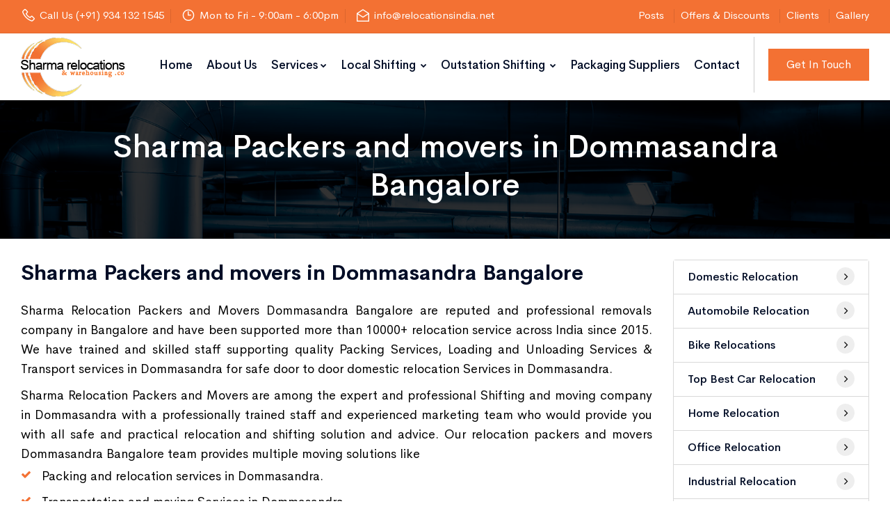

--- FILE ---
content_type: text/html
request_url: https://www.relocationsindia.net/packers-and-movers/bangalore/dommasandra.html
body_size: 12432
content:
<!DOCTYPE html>
<html lang="en">
<head>
    <meta name="viewport" content="width=device-width,initial-scale=1.0"/>
    <meta http-equiv="content-type" content="text/html; charset=UTF-8"/>
    <title>Sharma Relocation Packers and Movers in Dommasandra Bangalore</title>
    <meta name="description" content="Top best Sharma Relocation Packers and Movers in Dommasandra Bangalore along with other services like Home Packers, City Packers, Local Packers, Office Packers and more Services Contact Us. " />
    <meta name="keywords" content="Domestic Relocation Service in Dommasandra Bangalore, Automobile Relocation Services in Dommasandra Bangalore, Bike Relocations Services in Dommasandra Bangalore, Top Best Car Relocation Services in Dommasandra  Bangalore, Home relocation services in Dommasandra Bangalore, Office Relocation services in Dommasandra  Bangalore, Industrial Relocation Services in Dommasandra Bangalore, International Relocation Services in Dommasandra Bangalore, Art and Sculpture Relocation Services in Dommasandra Bangalore, Relocation Packers and Movers in Dommasandra Bangalore, Fine Art and Antiques Relocation Services in Dommasandra  Bangalore, Residential relocation services in Dommasandra, Sharma Removals Dommasandra Bangalore India, Sharma Removals Services in Dommasandra Bangalore, Relocation Charges in Dommasandra, Cost of Hiring Services in Dommasandra Bangalore, Relocation Bill for Claim Dommasandra Bangalore, Storage Relocation Services in Dommasandra, Professional Relocation Packers and Movers in Dommasandra Bangalore, Sharma Domestic and International Relocation Company in Bangalore, Sharma Packers And Movers In Dommasandra, Local Packers And Movers In Dommasandra, City Packers And Movers In Dommasandra, Home Packers And Movers In Dommasandra, Car Transport In Dommasandra,  Tempo Packers And Movers In Dommasandra, Bike Transport In Dommasandra, Office Packers And Movers In Dommasandra,  Corporate Packers And Movers In Dommasandra, Apartment Packers And Movers In Dommasandra, City To City Packers And Movers In Dommasandra, Door To Door Packers And Movers In Dommasandra, Tata Ace Packers And Movers In Dommasandra,  Wooden Crate Packing Services Dommasandra, Sharma Transport And Logistics In Dommasandra, Professional Packers And Movers In Dommasandra, Sharma Best Packers And Movers In Dommasandra" />
    <meta name="Robots" content="INDEX,FOLLOW"/>
    <meta name="allow-search" content="yes"/> 
    <meta name="search engines" content="ALL" />
    <meta name="expires" content="Never"/> 
    <meta name="Display" content="World-wide"/> 
    <meta name="verify-v1" content="unique-string"/>
    <meta name="Revisit-after" content="Daily"/>
    <meta name="author" content="relocationsindia" />
    <meta name="copyright" content="http://www.relocationsindia.net/"/>
    <link href="http://www.relocationsindia.net/packers-and-movers/bangalore/dommasandra.html" rel="canonical" />
    
    <link rel="stylesheet" type="text/css" href="../../assets/css/assets.css">
	<link rel="stylesheet" type="text/css" href="../../assets/css/typography.css">
	<link rel="stylesheet" type="text/css" href="../../assets/css/shortcodes/shortcodes.css">
	<link rel="stylesheet" type="text/css" href="../../assets/css/style.css">
	<link class="skin" rel="stylesheet" type="text/css" href="../../assets/css/color/color-2.css">
	<link class="skin" rel="stylesheet" type="text/css" href="../../assets/vendors/scroll/scrollbar.css">
	<link class="skin" rel="stylesheet" type="text/css" href="../../assets/vendors/swiper/swiper.min.css">

<script type="application/ld+json">
  {
    "@context": "http://schema.org/",
    "@type": "WebSite",
    "name": "Sharma Relocation India",
    "alternateName": "Sharma Packers and Movers",
    "url": "http://www.relocationsindia.net/"
  }
</script>
<script type="application/ld+json">
    {
        "@context":"https://schema.org",
        "@type":"Organization",
        "name":"Sharma Relocation service in India",
        "url":"http://www.relocationsindia.net/",
        "logo" : "http://www.relocationsindia.net/images/logo.png",
        "description": "We Sharma Relocations & Warehousing Co., offers the best Auto transport movers and in the business.",
        "sameAs":
        [
            "https://www.facebook.com/sharmapackersandmoversbangaloreindia",
            "https://twitter.com/MoversPack",
            "https://packersandmoversbangaloresharma.blogspot.com/"
        ],
        "contactPoint" :
        { 
            "@type" : "ContactPoint",
            "telephone" : " +91 9341321545 ",
            "contactType" : "sales support",
            "areaServed" : "INDIA"
        },
        "address": 
        {
            "@type": "PostalAddress",
            "addressLocality": "Electronic city, Bengaluru, Karnataka",
            "postalCode": "560100 ",
            "streetAddress": "56/11,Ananth Nagar Main Road,Near Huskur Main Gate, Electronic city Post,Near Vijay Icon Apartment,Bangalore-560 100.India."
        }
    }
</script>
<script type="application/ld+json">
  { 
    "@context": "http://schema.org/",
    "@type": "WebPage",
    "name": "Sharma Packers and Movers in Dommasandra Bangalore",
    "Headline" : "Sharma Packers and Movers in Dommasandra Bangalore",
    "url": "http://www.relocationsindia.net/packers-and-movers/bangalore/dommasandra.html",

    "description": "Top best Sharma Relocation Packers and Movers in Dommasandra Bangalore along with other services like Home Packers, City Packers, Local Packers, Office Packers and more Services Contact Us.",

    "keywords": "Domestic Relocation Service in Dommasandra Bangalore, Automobile Relocation Services in Dommasandra Bangalore, Bike Relocations Services in Dommasandra Bangalore, Top Best Car Relocation Services in Dommasandra  Bangalore, Home relocation services in Dommasandra Bangalore, Office Relocation services in Dommasandra  Bangalore, Industrial Relocation Services in Dommasandra Bangalore, International Relocation Services in Dommasandra Bangalore, Art and Sculpture Relocation Services in Dommasandra Bangalore, Relocation Packers and Movers in Dommasandra Bangalore, Fine Art and Antiques Relocation Services in Dommasandra  Bangalore, Residential relocation services in Dommasandra, Sharma Removals Dommasandra Bangalore India, Sharma Removals Services in Dommasandra Bangalore, Relocation Charges in Dommasandra, Cost of Hiring Services in Dommasandra Bangalore, Relocation Bill for Claim Dommasandra Bangalore, Storage Relocation Services in Dommasandra, Professional Relocation Packers and Movers in Dommasandra Bangalore, Sharma Domestic and International Relocation Company in Bangalore, Sharma Packers And Movers In Dommasandra, Local Packers And Movers In Dommasandra, City Packers And Movers In Dommasandra, Home Packers And Movers In Dommasandra, Car Transport In Dommasandra,  Tempo Packers And Movers In Dommasandra, Bike Transport In Dommasandra, Office Packers And Movers In Dommasandra,  Corporate Packers And Movers In Dommasandra, Apartment Packers And Movers In Dommasandra, City To City Packers And Movers In Dommasandra, Door To Door Packers And Movers In Dommasandra, Tata Ace Packers And Movers In Dommasandra,  Wooden Crate Packing Services Dommasandra, Sharma Transport And Logistics In Dommasandra, Professional Packers And Movers In Dommasandra, Sharma Best Packers And Movers In Dommasandra"
  }
</script>
<script type="application/ld+json">
{ 
  "@context": "http://schema.org/",
  "@type": "Service",
  "serviceType": "Relocation and Warehousing",
  "name": "Sharma Relocation Packers and Movers in Dommasandra Bangalore",
  "alternateName": "Sharma Relocation and Movers in Dommasandra Bangalore",
  "url": "http://www.relocationsindia.net/packers-and-movers/bangalore/dommasandra.html",
  "description": "Top best Sharma Relocation Packers and Movers in Dommasandra Bangalore along with other services like Home Packers, City Packers, Local Packers, Office Packers and more Services Contact Us."
}
</script>
<script type="application/ld+json">
{
  "@context":"https://schema.org",
  "@type":"Review",
  "name": "Sharma Packers and Movers in Dommasandra Bangalore",
  "url": "http://www.relocationsindia.net/packers-and-movers/bangalore/dommasandra.html",
  "description": "Top best Sharma Relocation Packers and Movers in Dommasandra Bangalore along with other services like Home Packers, City Packers, Local Packers, Office Packers and more Services Contact Us.",
  "Keywords": "Domestic Relocation Service in Dommasandra Bangalore, Automobile Relocation Services in Dommasandra Bangalore, Bike Relocations Services in Dommasandra Bangalore, Top Best Car Relocation Services in Dommasandra  Bangalore, Home relocation services in Dommasandra Bangalore, Office Relocation services in Dommasandra  Bangalore, Industrial Relocation Services in Dommasandra Bangalore, International Relocation Services in Dommasandra Bangalore, Art and Sculpture Relocation Services in Dommasandra Bangalore, Relocation Packers and Movers in Dommasandra Bangalore, Fine Art and Antiques Relocation Services in Dommasandra  Bangalore, Residential relocation services in Dommasandra, Sharma Removals Dommasandra Bangalore India, Sharma Removals Services in Dommasandra Bangalore, Relocation Charges in Dommasandra, Cost of Hiring Services in Dommasandra Bangalore, Relocation Bill for Claim Dommasandra Bangalore, Storage Relocation Services in Dommasandra, Professional Relocation Packers and Movers in Dommasandra Bangalore, Sharma Domestic and International Relocation Company in Bangalore, Sharma Packers And Movers In Dommasandra, Local Packers And Movers In Dommasandra, City Packers And Movers In Dommasandra, Home Packers And Movers In Dommasandra, Car Transport In Dommasandra,  Tempo Packers And Movers In Dommasandra, Bike Transport In Dommasandra, Office Packers And Movers In Dommasandra,  Corporate Packers And Movers In Dommasandra, Apartment Packers And Movers In Dommasandra, City To City Packers And Movers In Dommasandra, Door To Door Packers And Movers In Dommasandra, Tata Ace Packers And Movers In Dommasandra,  Wooden Crate Packing Services Dommasandra, Sharma Transport And Logistics In Dommasandra, Professional Packers And Movers In Dommasandra, Sharma Best Packers And Movers In Dommasandra", 
  "itemReviewed":{"@type":"Organization","name":"www.relocationsindia.net"},
  "author":"Users",
  "ReviewRating":
  {
    "@type":"AggregateRating",
    "ratingValue":"4.2",
    "reviewCount":"110",
    "bestRating":"5",
    "worstRating":"0.5"
  }
}
</script>


</head>
<body id="bg" class="unselectable">
<div class="page-wraper">
	<header class="header rs-nav">
		<div class="top-bar">
			<div class="container-fluid">
				<div class="row d-flex justify-content-between">
					<div class="topbar-left">
						<ul>
							<li><a href="javascript:;"><i class="la la-phone"></i>Call Us (+91) 934 132 1545</a></li>
							<li><a href="javascript:;"><i class="la la-clock"></i>Mon to Fri - 9:00am - 6:00pm</a></li>
							<li><a href="javascript:;"><i class="las la-envelope-open"></i>info@relocationsindia.net</a></li>
						</ul>
					</div>
					<div class="topbar-right">
						<ul>
							<li><a href="http://www.relocationsindia.net/relocation/packers-and-movers-posts">Posts</a></li>
							<li><a href="http://www.relocationsindia.net/relocation/packers-and-movers-offers-and-discounts">Offers & Discounts</a></li>
							<li><a href="../../sharma-relocation-and-warehousing-clients.html">Clients</a></li>
							<li><a href="../../sharma-relocation-and-warehousing-gallery.html">Gallery</a></li>
						</ul>
					</div>
				</div>
			</div>
		</div>
		<div class="sticky-header navbar-expand-lg">
            <div class="menu-bar clearfix">
                <div class="container-fluid clearfix">
					<div class="menu-logo">
						<a href="../../index.html"><img src="../../assets/images/logoone.png" alt=""></a>
					</div>
					<button class="navbar-toggler collapsed menuicon justify-content-end" type="button" data-toggle="collapse" data-target="#menuDropdown" aria-controls="menuDropdown" aria-expanded="false" aria-label="Toggle navigation">
						<span></span>
						<span></span>
						<span></span>
					</button>
					<div class="secondary-menu">
                        <div class="secondary-inner">
                            <ul>
								<li class="d-none d-sm-block">
									<a href="../../get-a-quote.html" class="btn">Get In Touch</a>
								</li>
							</ul>
						</div>
                    </div>
					
					<div class="menu-links navbar-collapse collapse justify-content-end" id="menuDropdown">
						<div class="menu-logo">
							<a href="../../index.html"><img src="../../assets/images/logoone.png" alt=""></a>
						</div>
                        <ul class="nav navbar-nav">	
							<li><a href="../../index.html">Home</i></a></li>
							<li><a href="../../art-and-sculpture-relocation-services-in-bangalore.html">About Us</i></a></li>
							<li class="has-mega-menu "><a href="javascript:;">Services<i class="fa fa-chevron-down"></i></a>
								<ul class="mega-menu">
									<li><a href="javascript:;"></a>
										<ul>
											<li><a href="http://www.relocationsindia.net/relocation/packers-and-movers-posts/sharma-packers-and-movers-bangalore"><span>Packers and Movers</span></a></li>
											<li><a href="http://www.relocationsindia.net/domestic-relocation-service-in-bangalore.html"><span>Domestic Relocation</span></a></li>
											<li><a href="http://www.relocationsindia.net/relocation/packers-and-movers-posts/domestic-shifting-bangalore"><span>House Shifting</span></a></li>
											<li><a href="http://www.relocationsindia.net/relocation/packers-and-movers-posts/local-shifting-in-bangalore"><span>Local Shifting</span></a></li>
											<li><a href="http://www.relocationsindia.net/relocation/packers-and-movers-posts/luggage-storage-facility-in-bangalore"><span>Luggage Storage</span></a></li>
											<li><a href="http://www.relocationsindia.net/bike-relocations-services-in-bangalore.html"><span>Bike Relocation</span></a></li>
											<li><a href="http://www.relocationsindia.net/home-relocation-services-in-bangalore.html"><span>Home Relocation</span></a></li>
											<li><a href="http://www.relocationsindia.net/relocation-charges-cost-of-hiring-services-in-bangalore.html"><span>Relocation Shifting Cost</span></a></li>
											<li><a href="http://www.relocationsindia.net/relocation-bill-for-claim-bangalore.html"><span>Relocation Bills</span></a></li>
											<li><a href="http://www.relocationsindia.net/professional-relocation-packers-and-movers-in-bangalore.html"><span>Professional relocation Services</span></a></li>
										</ul>
									</li>
									<li><a href="javascript:;"></a>
										<ul>
											
											<li><a href="http://www.relocationsindia.net/relocation/packers-and-movers-posts/commercial-relocation-services-in-bangalore-pack-and-move"><span>Commercial Relocation</span></a></li>
											<li><a href="http://www.relocationsindia.net/relocation/packers-and-movers-posts/household-goods-transport-services-swift-moving-services-in-bangalore"><span>Household goods transport Services</span></a></li>
											<li><a href="http://www.relocationsindia.net/relocation/packers-and-movers-posts/household-goods-moving-services-fast-and-easy-shifting-services-in-bangalore"><span>Household Goods Moving Services</span></a></li>
											<li><a href="http://www.relocationsindia.net/relocation/packers-and-movers-posts/bike-transport-services-in-bangalore-pack-and-parcel"><span>Bike Transport Service</span></a></li>
											<li><a href="http://www.relocationsindia.net/relocation/packers-and-movers-posts/car-transportation-services-from-state-to-state-bangalore-best-auto-shipping-company"><span>Car Transportation Services</span></a></li>
											<li><a href="http://www.relocationsindia.net/relocation/packers-and-movers-posts/expert-trained-labour-for-house-shifting-loading-and-unloading"><span>Loading Unloading Services</span></a></li>
											<li><a href="http://www.relocationsindia.net/relocation/packers-and-movers-posts/secure-full-truck-transport-truck-loading-service-in-bangalore"><span>Truck Loading Service</span></a></li>
											<li><a href="http://www.relocationsindia.net/relocation/packers-and-movers-posts/complete-secure-household-relocation-and-shifting-service-bangalore-with-packing"><span>Household Relocation Service</span></a></li>
											<li><a href="http://www.relocationsindia.net/relocation/packers-and-movers-posts/unpacking-services-unpacking-job-that-you-can-trust"><span>Unpacking Services</span></a></li>
											<li><a href="http://www.relocationsindia.net/relocation/packers-and-movers-posts/goods-loading-service-with-end-to-end-secure-transport"><span>Goods Loading Service</span></a></li>
										</ul>
									</li>
									<li><a href="javascript:;"></a>
										<ul>
											<li><a href="http://www.relocationsindia.net/relocation/packers-and-movers-posts/office-and-household-furniture-shifting-service-one-city-to-another-city"><span>Furniture Shifting Service</span></a></li>
											<li><a href="http://www.relocationsindia.net/relocation/packers-and-movers-posts/expert-goods-relocation-services-with-packing-and-transport-in-bangalore"><span>Goods Relocation Services</span></a></li>
											<li><a href="http://www.relocationsindia.net/relocation/packers-and-movers-posts/hassle-free-moving-services-with-complete-packing-solution-in-bangalore"><span>Hassle Free Moving Services</span></a></li>
											<li><a href="http://www.relocationsindia.net/office-relocation-services-in-bangalore.html"><span>Office relocation</span></a></li>
											<li><a href="http://www.relocationsindia.net/relocation/packers-and-movers-posts/small-machine-shifting-services-with-secure-end-to-end-logistics-in-bangalore"><span>Machine Shifting Services</span></a></li>
											<li><a href="http://www.relocationsindia.net/art-and-sculpture-relocation-services-in-bangalore.html"><span>Fine Arts Moving Services</span></a></li>
											<li><a href="http://www.relocationsindia.net/industrial-relocation-services-in-bangalore.html"><span>Industrial Relocation Service</span></a></li>
											<li><a href="http://www.relocationsindia.net/relocation/packers-and-movers-posts/comprehensive-employee-relocation-services-complete-packing-and-moving-solution-in-bangalore"><span>Comprehensive Relocation Services</span></a></li>
											<li><a href="http://www.relocationsindia.net/relocation/packers-and-movers-posts/goods-packaging-service-household-and-parcel-packing-in-bangalore-with-packaging-material"><span>Goods Packaging Service</span></a></li>
											<li><a href="http://www.relocationsindia.net/relocation/packers-and-movers-posts/local-transport-service-in-bangalore-for-luggage-goods-and-household-items-with-porter-vehicle"><span>Local Transport Service</span></a></li>
										</ul>
									</li>	
								</ul>
							</li>

							
							<li class="has-mega-menu "><a href="javascript:;">Local Shifting <i class="fa fa-chevron-down"></i></a>
								<ul class="mega-menu">
									<li><a href="javascript:;"></a>
										<ul>
											<li><a href="../../sharma-packers-and-movers-in-begur-road-bangalore.html"><span> Begur Road</span></a></li>
									        <li><a href="../../sharma-packers-and-movers-in-brookfield-bangalore.html"><span> Brookfield</span></a></li>
									        <li><a href="../../sharma-packers-and-movers-in-dasarahalli-bangalore.html"><span> Dasarahalli</span></a></li>
									        <li><a href="../../sharma-packers-and-movers-in-doddanekundi-bangalore.html"><span> Doddanekundi</span></a></li>
									        <li><a href="../../sharma-packers-and-movers-in-kadubeesanahalli-bangalore.html"><span> Kadubeesanahalli</span></a></li>
									        <li><a href="../../sharma-packers-and-movers-in-kanakapura-road-bangalore.html"><span> Kanakapura Road</span></a></li>
									        <li><a href="../../sharma-packers-and-movers-in-kasavanahalli-bangalore.html"><span> Kasavanahalli</span></a></li>
									        <li><a href="../../sharma-packers-and-movers-in-kasturi-nagar-bangalore.html"><span> Kasturi Nagar</span></a></li>
									        <li><a href="../../sharma-packers-and-movers-in-malleshpalya-bangalore.html"><span> Malleshpalya</span></a></li>
									        <li><a href="../../sharma-packers-and-movers-in-mg-road-bangalore.html"><span> MG Road</span></a></li>
										</ul>
									</li>
									<li><a href="javascript:;"></a>
										<ul>
											<li><a href="../../sharma-packers-and-movers-in-murugeshpalya-bangalore.html"><span> Murugeshpalya</span></a></li>
									        <li><a href="../../sharma-packers-and-movers-in-nagawara-bangalore.html"><span> Nagawara</span></a></li>
									        <li><a href="../../sharma-packers-and-movers-in-shanti-nagar-bangalore.html"><span> Shanti Nagar</span></a></li>
									        <li><a href="../../sharma-packers-and-movers-in-singasandra-bangalore.html"><span> Singasandra</span></a></li>
									        <li><a href="../../sharma-packers-and-movers-in-tc-palya-bangalore.html"><span> TC Palya</span></a></li>
									        <li><a href="../../sharma-packers-and-movers-in-thanisandra-main-road-bangalore.html"><span> Thanisandra Main Road</span></a></li>
									        <li><a href="../../sharma-packers-and-movers-in-thippasandra-bangalore.html"><span> Thippasandra</span></a></li>
									        <li><a href="../../sharma-packers-and-movers-in-tin-factory-bangalore.html"><span> Tin Factory</span></a></li>
									        <li><a href="../../sharma-packers-and-movers-in-vidyaranyapura-bangalore.html"><span> Vidyaranyapura</span></a></li>
									        <li><a href="../../sharma-packers-and-movers-in-vijaya-bank-layout-bangalore.html"><span> Vijaya Bank Layout</span></a></li>
										</ul>
									</li>
									<li><a href="javascript:;"></a>
										<ul>
											<li><a href="abbigere.html"><span> Abbigere</span></a></li>
								          	<li><a href="adugodi.html"><span> Adugodi</span></a></li>
								          	<li><a href="aecs-layout.html"><span> AECS Layout</span></a></li>
								          	<li><a href="akshaya-nagar.html"><span> Akshaya Nagar</span></a></li>
								          	<li><a href="amrutha-halli.html"><span> Amrutha Halli</span></a></li>
								          	<li><a href="andrahalli.html"><span> Andrahalli</span></a></li>
								          	<li><a href="anekal.html"><span> Anekal</span></a></li>
								          	<li><a href="anjanapura.html"><span> Anjanapura</span></a></li>
								          	<li><a href="annapurneshwari.html"><span> Annapurneshwari</span></a></li>
								          	<li><a href="arekere.html"><span> Arekere</span></a></li>
										</ul>
									</li>
									<li><a href="javascript:;"></a>
										<ul>
											<li><a href="ashok-nagar.html"><span> Ashok Nagar</span></a></li>
								          	<li><a href="attibele.html"><span> Attibele</span></a></li>
								          	<li><a href="attiguppe.html"><span> Attiguppe</span></a></li>
								          	<li><a href="azad-nagar.html"><span> Azad Nagar</span></a></li>
								          	<li><a href="babusa-palya.html"><span> Babusa Palya</span></a></li>
								          	<li><a href="bagalakunte.html"><span> Bagalakunte</span></a></li>
								          	<li><a href="bagaluru.html"><span> Bagaluru</span></a></li>
								          	<li><a href="bagepalli.html"><span> Bagepalli</span></a></li>
								          	<li><a href="banashankari.html"><span> Banashankari</span></a></li>
								          	<li><a href="banaswadi.html"><span> Banaswadi</span></a></li>
										</ul>
									</li>
									<li><a href="javascript:;"></a>
										<ul>
											<li><a href="bannerghatta-road.html"><span> Bannerghatta Road</span></a></li>
								          	<li><a href="bapuji-nagar.html"><span> Bapuji Nagar</span></a></li>
								          	<li><a href="basapura.html"><span> Basapura</span></a></li>
								          	<li><a href="basavanagar.html"><span> Basavanagar</span></a></li>
								          	<li><a href="basavanagudi.html"><span> Basavanagudi</span></a></li>
								          	<li><a href="basaveshwaranagar.html"><span> Basaveshwaranagar</span></a></li>
								          	<li><a href="battarahalli.html"><span> Battarahalli</span></a></li>
								          	<li><a href="begur.html"><span> Begur</span></a></li>
								          	<li><a href="belathur.html"><span> Belathur</span></a></li>
								          	<li><a href="bellandur.html"><span> Bellandur</span></a></li>
										</ul>
									</li>
									<li><a href="javascript:;"></a>
										<ul>
											<li><a href="bellary-road.html"><span> Bellary Road</span></a></li>
								          	<li><a href="beml-layout.html"><span> Beml Layout</span></a></li>
								          	<li><a href="bennigana-halli.html"><span> Bennigana Halli</span></a></li>
								          	<li><a href="benson-town.html"><span> Benson Town</span></a></li>
								          	<li><a href="bettahalasoor.html"><span> Bettahalasoor</span></a></li>
								          	<li><a href="bidadi.html"><span> Bidadi</span></a></li>
								          	<li><a href="bidarahalli.html"><span> Bidarahalli</span></a></li>
								          	<li><a href="bikkanahalli.html"><span> Bikkanahalli</span></a></li>
								          	<li><a href="bilekahalli.html"><span> Bilekahalli</span></a></li>
								          	<li><a href="bommanahalli.html"><span> Bommanahalli</span></a></li>
										</ul>
									</li>
								</ul>
							</li>
							<li class="has-mega-menu "><a href="javascript:;">Outstation Shifting <i class="fa fa-chevron-down"></i></a>
								<ul class="mega-menu">
									<li><a href="javascript:;"></a>
										<ul>
											<li><a href="http://www.relocationsindia.net/relocation/packers-and-movers-posts/sharma-packers-and-movers-adoni"><i class='bx bx-check'></i><span>Adoni</span></a></li>
								            <li><a href="http://www.relocationsindia.net/relocation/packers-and-movers-posts/sharma-packers-and-movers-agartala"><i class='bx bx-check'></i><span>Agartala</span></a></li>
								            <li><a href="http://www.relocationsindia.net/sharma-relocation-packers-and-movers-from-bangalore-and-agra.html"><i class='bx bx-check'></i><span>Agra</span></a></li>
								            <li><a href="http://www.relocationsindia.net/relocation/packers-and-movers-posts/sharma-packers-and-movers-ahmedabad"><i class='bx bx-check'></i><span>Ahmedabad</span></a></li>
								            <li><a href="http://www.relocationsindia.net/relocation/packers-and-movers-posts/sharma-packers-and-movers-ahmednagar"><i class='bx bx-check'></i><span>Ahmednagar</span></a></li>
								            <li><a href="http://www.relocationsindia.net/relocation/packers-and-movers-posts/sharma-packers-and-movers-ajmer"><i class='bx bx-check'></i><span>Ajmer</span></a></li>
								            <li><a href="http://www.relocationsindia.net/relocation/packers-and-movers-posts/sharma-packers-and-movers-akola"><i class='bx bx-check'></i><span>Akola</span></a></li>
								            <li><a href="http://www.relocationsindia.net/relocation/packers-and-movers-posts/sharma-packers-and-movers-alappuzha"><i class='bx bx-check'></i><span>Alappuzha</span></a></li>
								            <li><a href="http://www.relocationsindia.net/relocation/packers-and-movers-posts/sharma-packers-and-movers-aligarh"><i class='bx bx-check'></i><span>Aligarh</span></a></li>
								            <li><a href="http://www.relocationsindia.net/sharma-relocation-packers-and-movers-from-bangalore-and-allahabad.html"><i class='bx bx-check'></i><span>Allahabad</span></a></li>
          								</ul>
									</li>
									<li><a href="javascript:;"></a>
										<ul>
											<li><a href="http://www.relocationsindia.net/relocation/packers-and-movers-posts/sharma-packers-and-movers-alwar"><i class='bx bx-check'></i><span>Alwar</span></a></li>
								            <li><a href="http://www.relocationsindia.net/relocation/packers-and-movers-posts/sharma-packers-and-movers-amaravati"><i class='bx bx-check'></i><span>Amaravati</span></a></li>
								            <li><a href="http://www.relocationsindia.net/relocation/packers-and-movers-posts/sharma-packers-and-movers-ambala"><i class='bx bx-check'></i><span>Ambala</span></a></li>
								            <li><a href="http://www.relocationsindia.net/relocation/packers-and-movers-posts/sharma-packers-and-movers-ambarnath"><i class='bx bx-check'></i><span>Ambarnath</span></a></li>
								            <li><a href="http://www.relocationsindia.net/relocation/packers-and-movers-posts/sharma-packers-and-movers-ambattur"><i class='bx bx-check'></i><span>Ambattur</span></a></li>
								            <li><a href="http://www.relocationsindia.net/sharma-relocation-packers-and-movers-from-bangalore-and-amritsar.html"><i class='bx bx-check'></i><span>Amritsar</span></a></li>
								            <li><a href="http://www.relocationsindia.net/relocation/packers-and-movers-posts/sharma-packers-and-movers-amroha"><i class='bx bx-check'></i><span>Amroha</span></a></li>
								            <li><a href="http://www.relocationsindia.net/relocation/packers-and-movers-posts/sharma-packers-and-movers-anand"><i class='bx bx-check'></i><span>Anand</span></a></li>
								            <li><a href="http://www.relocationsindia.net/relocation/packers-and-movers-posts/sharma-packers-and-movers-anantapur"><i class='bx bx-check'></i><span>Anantapur</span></a></li>
								            <li><a href="http://www.relocationsindia.net/sharma-relocation-packers-and-movers-from-bangalore-and-aurangabad.html"><i class='bx bx-check'></i><span>Aurangabad</span></a></li>
            							</ul>
									</li>
									<li><a href="javascript:;"></a>
										<ul>
											<li><a href="http://www.relocationsindia.net/relocation/packers-and-movers-posts/sharma-packers-and-movers-avadi"><i class='bx bx-check'></i><span>Avadi</span></a></li>
								            <li><a href="http://www.relocationsindia.net/relocation/packers-and-movers-posts/sharma-packers-and-movers-baddi"><i class='bx bx-check'></i><span>Baddi</span></a></li>
								            <li><a href="http://www.relocationsindia.net/relocation/packers-and-movers-posts/sharma-packers-and-movers-bahraich"><i class='bx bx-check'></i><span>Bahraich</span></a></li>
								            <li><a href="http://www.relocationsindia.net/relocation/packers-and-movers-posts/sharma-packers-and-movers-ballia"><i class='bx bx-check'></i><span>Ballia</span></a></li>
								            <li><a href="http://www.relocationsindia.net/relocation/packers-and-movers-posts/sharma-packers-and-movers-bangalore"><i class='bx bx-check'></i><span>Bangalore</span></a></li>
								            <li><a href="http://www.relocationsindia.net/sharma-relocation-packers-and-movers-from-bangalore-and-bareilly.html"><i class='bx bx-check'></i><span>Bareilly</span></a></li>
								            <li><a href="http://www.relocationsindia.net/relocation/packers-and-movers-posts/packers-and-movers-baroda"><i class='bx bx-check'></i><span>Baroda</span></a></li>
								            <li><a href="http://www.relocationsindia.net/relocation/packers-and-movers-posts/packers-and-movers-bathinda"><i class='bx bx-check'></i><span>Bathinda</span></a></li>
								            <li><a href="http://www.relocationsindia.net/relocation/packers-and-movers-posts/sharma-packers-and-movers-bathinda"><i class='bx bx-check'></i><span>Bathinda</span></a></li>
								            <li><a href="http://www.relocationsindia.net/relocation/packers-and-movers-posts/sharma-packers-and-movers-begusarai"><i class='bx bx-check'></i><span>Begusarai</span></a></li>
            							</ul>
									</li>
									<li><a href="javascript:;"></a>
										<ul>
											<li><a href="http://www.relocationsindia.net/packers-and-movers-from-bangalore-to-belgaum.html"><i class='bx bx-check'></i><span>Belgaum</span></a></li>
								            <li><a href="http://www.relocationsindia.net/packers-and-movers-from-bangalore-to-bellary.html"><i class='bx bx-check'></i><span>Bellary</span></a></li>
								            <li><a href="http://www.relocationsindia.net/relocation/packers-and-movers-posts/sharma-packers-and-movers-berhampore"><i class='bx bx-check'></i><span>Berhampore</span></a></li>
								            <li><a href="http://www.relocationsindia.net/relocation/packers-and-movers-posts/sharma-packers-and-movers-bettiah"><i class='bx bx-check'></i><span>Bettiah</span></a></li>
								            <li><a href="http://www.relocationsindia.net/relocation/packers-and-movers-posts/sharma-packers-and-movers-bhagalpur"><i class='bx bx-check'></i><span>Bhagalpur</span></a></li>
								            <li><a href="http://www.relocationsindia.net/relocation/packers-and-movers-posts/sharma-packers-and-movers-bharatpur"><i class='bx bx-check'></i><span>Bharatpur</span></a></li>
								            <li><a href="http://www.relocationsindia.net/relocation/packers-and-movers-posts/sharma-packers-and-movers-bhatpara"><i class='bx bx-check'></i><span>Bhatpara</span></a></li>
								            <li><a href="http://www.relocationsindia.net/relocation/packers-and-movers-posts/sharma-packers-and-movers-bhavnagar"><i class='bx bx-check'></i><span>Bhavnagar</span></a></li>
								            <li><a href="http://www.relocationsindia.net/relocation/packers-and-movers-posts/sharma-packers-and-movers-bhilai"><i class='bx bx-check'></i><span>Bhilai</span></a></li>
								            <li><a href="http://www.relocationsindia.net/relocation/packers-and-movers-posts/sharma-packers-and-movers-bhilwara"><i class='bx bx-check'></i><span>Bhilwara</span></a></li>
										</ul>
									</li>
									<li><a href="javascript:;"></a>
										<ul>
											<li><a href="http://www.relocationsindia.net/relocation/packers-and-movers-posts/sharma-packers-and-movers-bhimavaram"><i class='bx bx-check'></i>Bhimavaram</a></li>
								            <li><a href="http://www.relocationsindia.net/relocation/packers-and-movers-posts/sharma-packers-and-movers-bhind"><i class='bx bx-check'></i>Bhind</a></li>
								            <li><a href="http://www.relocationsindia.net/relocation/packers-and-movers-posts/sharma-packers-and-movers-bhiwadi"><i class='bx bx-check'></i>Bhiwadi</a></li>
								            <li><a href="http://www.relocationsindia.net/relocation/packers-and-movers-posts/sharma-packers-and-movers-bhiwandi"><i class='bx bx-check'></i>Bhiwandi</a></li>
								            <li><a href="http://www.relocationsindia.net/relocation/packers-and-movers-posts/sharma-packers-and-movers-bhiwani"><i class='bx bx-check'></i>Bhiwani</a></li>
								            <li><a href="http://www.relocationsindia.net/sharma-relocation-packers-and-movers-from-bangalore-and-bhopal.html"><i class='bx bx-check'></i>Bhopal</a></li>
								            <li><a href="http://www.relocationsindia.net/relocation/packers-and-movers-posts/sharma-packers-and-movers-bhubaneswar"><i class='bx bx-check'></i>Bhubaneswar</a></li>
								            <li><a href="http://www.relocationsindia.net/relocation/packers-and-movers-posts/sharma-packers-and-movers-bhusawal"><i class='bx bx-check'></i>Bhusawal</a></li>
								            <li><a href="http://www.relocationsindia.net/relocation/packers-and-movers-posts/sharma-packers-and-movers-bidar"><i class='bx bx-check'></i>Bidar</a></li>
								            <li><a href="http://www.relocationsindia.net/relocation/packers-and-movers-posts/sharma-packers-and-movers-bijapur"><i class='bx bx-check'></i>Bijapur</a></li>
								        </ul>
									</li>
									<li><a href="javascript:;"></a>
										<ul>
											<li><a href="http://www.relocationsindia.net/relocation/packers-and-movers-posts/sharma-packers-and-movers-bikaner"><i class='bx bx-check'></i>Bikaner</a></li>
								            <li><a href="http://www.relocationsindia.net/sharma-relocation-packers-and-movers-from-bangalore-and-bilaspur.html"><i class='bx bx-check'></i>Bilaspur</a></li>
								            <li><a href="http://www.relocationsindia.net/sharma-relocation-packers-and-movers-from-bangalore-and-bokaro.html"><i class='bx bx-check'></i>Bokaro</a></li>
								            <li><a href="http://www.relocationsindia.net/relocation/packers-and-movers-posts/sharma-packers-and-movers-bulandshahr"><i class='bx bx-check'></i>Bulandshahr</a></li>
								            <li><a href="http://www.relocationsindia.net/relocation/packers-and-movers-posts/sharma-packers-and-movers-burhanpur"><i class='bx bx-check'></i>Burhanpur</a></li>
								            <li><a href="http://www.relocationsindia.net/relocation/packers-and-movers-posts/sharma-packers-and-movers-buxar"><i class='bx bx-check'></i>Buxar</a></li>
								            <li><a href="http://www.relocationsindia.net/relocation/packers-and-movers-posts/sharma-packers-and-movers-chakradharpur"><i class='bx bx-check'></i>Chakradharpur</a></li>
								            <li><a href="http://www.relocationsindia.net/relocation/packers-and-movers-posts/sharma-packers-and-movers-chandigarh"><i class='bx bx-check'></i>Chandigarh</a></li>
								            <li><a href="http://www.relocationsindia.net/relocation/packers-and-movers-posts/sharma-packers-and-movers-chandrapur"><i class='bx bx-check'></i>Chandrapur</a></li>
								            <li><a href="http://www.relocationsindia.net/relocation/packers-and-movers-posts/sharma-packers-and-movers-chapra"><i class='bx bx-check'></i>Chapra</a></li>
            							</ul>
									</li>
								</ul>
							</li>
							<li><a href="../../packaging-suppliers-for-removals-company.html">Packaging Suppliers</a></li>
							<li><a href="../../sharma-relocation-and-warehousing-contactus.html">Contact</a></li>
						</ul>
                    </div>
                </div>
            </div>
        </div>
    </header>

  <!-- Start main-content -->
<div class="page-banner ovbl-dark parallax"  style="background-image:url(../../assets/images/banner/banner1.jpg);">
            <div class="container">
                <div class="page-banner-entry">
					<h1>Sharma Packers and movers in Dommasandra Bangalore</h1>
        </div>
      </div>
    </div>
		<div class="content-block" id="content-area">
			<!-- Form -->
			<div class="section-area section-sp2 bg-fix bg-white">
				<div class="container-fluid about-video">
					<div class="row">
			<div class="col-lg-9">
				<div class="service-details-text">
            <h1 itemprop="headline">Sharma Packers and movers in Dommasandra Bangalore</h1>
            <p itemprop="text">Sharma Relocation Packers and Movers Dommasandra Bangalore are reputed and professional removals company in Bangalore and have been supported more than 10000+ relocation service across India since 2015. We have trained and skilled staff supporting quality Packing Services, Loading and Unloading Services & Transport services in Dommasandra for safe door to door domestic relocation Services in Dommasandra.</p>
            <p>Sharma Relocation Packers and Movers are among the expert and professional Shifting and moving company in Dommasandra with a professionally trained staff and experienced marketing team who would provide you with all safe and practical relocation and shifting solution and advice. Our relocation packers and movers Dommasandra Bangalore team provides multiple moving solutions like</p>
            <ul class="list-check">
              <li>Packing and relocation services in Dommasandra.</li>
              <li>Transportation and moving Services in Dommasandra.</li>
              <li>Unloading and Unpacking Services in Dommasandra.</li>
              <li>Cargo moving services in Dommasandra</li>
            </ul>
            <p itemprop="text">With many more customized relocation & packers movers services in Dommasandra Listed below</p>
            <ul class="list-check">
              <li>Car Transport Services </li>
              <li>Bike Packing and moving Services in Dommasandra</li>
              <li>Local Domestic relocation packers and movers services in Dommasandra</li>
              <li>Intrastate moving services</li>
            </ul>
            <p itemprop="text">Sharma Relocation Packers and movers Dommasandra Bangalore are renowned and ethical shifting company and are among the lowest relocation service provider with no compromise in its service. Our expert team of professional will care full pack and your household items professional with good quality packing material and help with secure loading and unloading Services with absolutely zero damage policy. Sharma Relocation Packers and movers Dommasandra team has always taken customers first approach and that the reason why our team goes through the training program to enhance the customer shifting & relocation expererience a pleasure.</p>
            <p>Packers and Movers in Dommasandra Bangalore Services</p>
            <ul class="list-check">
              <li>Domestic Relocation with full care and quality packing services for home and Office Items for local and Long distance relocation services.</li>
              <li>International Relocation service is also available for major cities worldwide.</li>
              <li>Bike/Car Transport is done with Car Carrier for Mumbai, Pune, Ahmedabad,Delhi and Kolkata from Bangalore at a reasonable car shifting charges.</li>
              <li>Office Shifting and Relocation</li> 
              <li>Loading and Unloading</li>
              <li>Local House Shifting in Dommasandra</li>
            </ul>
            <p>For Free moving Quote for packers movers relocation in Dommasandra Reach Us at- 9341321545 and get the lowest Moving relocation packers and movers offer without any Charges.</p>
          </div>
        </div>
                    		<div class="col-lg-3">
		          	<aside class="sticky-top">
						<div class="widget">
							<ul class="service-list">
								<li><a href="../../domestic-relocation-service-in-bangalore.html"><span>Domestic Relocation</span><i class="fa fa-angle-right"></i></a></li>
		                		<li><a href="../../automobile-relocation-services-in-bangalore.html"><span>Automobile Relocation</span><i class="fa fa-angle-right"></i></a></li>
		                		<li><a href="../../bike-relocations-services-in-bangalore.html"><span>Bike Relocations</span><i class="fa fa-angle-right"></i></a></li>
		                		<li><a href="../../top-best-car-relocation-services-in-bangalore.html"><span>Top Best Car Relocation</span><i class="fa fa-angle-right"></i></a></li>
		                  		<li><a href="../../home-relocation-services-in-bangalore.html"><span>Home relocation </span><i class="fa fa-angle-right"></i></a></li>
		                  		<li><a href="../../office-relocation-services-in-bangalore.html"><span>Office Relocation </span><i class="fa fa-angle-right"></i></a></li>
		                  		<li><a href="../../industrial-relocation-services-in-bangalore.html"><span>Industrial Relocation</span><i class="fa fa-angle-right"></i></a></li>
		                  		<li><a href="../../international-relocation-services-in-bangalore.html"><span>International Relocation</span><i class="fa fa-angle-right"></i></a></li>
		                  		<li><a href="../../art-and-sculpture-relocation-services-in-bangalore.html"><span>Art and Sculpture Relocation</span><i class="fa fa-angle-right"></i></a></li>
		                  		<li><a href="../../relocation-packers-and-movers-bangalore.html"><span>Relocation Packers and Movers</span><i class="fa fa-angle-right"></i></a></li>
		        				<li><a href="../../residential-relocation-services.html"><span>Residential relocation</span><i class="fa fa-angle-right"></i></a></li>
		                 		<li><a href="../../sharma-removals-bangalore-india.html"><span>Sharma Removals Bangalore India</span><i class="fa fa-angle-right"></i></a></li>
							</ul>
						</div>
					</aside>
				</div>
			</div>
		</div>
	</div>
</div>

  
<section class="local-places">
	<div class="auto-container">
		<div class="row">
			<h3>Relocation services in Bangalore</h3>
		</div>
		<div class="row">
			<div class="col-md-4">
				<div class="footer-widget logo-widget">
					<ul class="footer-list">
						<li><a href="https://www.relocationsindia.net/art-and-sculpture-relocation-services-in-bangalore.html">Art and Sculpture Relocation Services</a></li>
						<li><a href="https://www.relocationsindia.net/automobile-relocation-services-in-bangalore.html"> Automobile Relocation</a></li>
						<li><a href="https://www.relocationsindia.net/fine-art-and-antiques-relocation-services-in-bangalore.html">Fine Art and Antiques Relocation Services</a></li>
						<li><a href="https://www.relocationsindia.net/home-relocation-services-in-bangalore.html">Home Relocation Services</a></li>
						<li><a href="https://www.relocationsindia.net/international-relocation-services-in-bangalore.html">International Relocation services</a></li>
						<li><a href="https://www.relocationsindia.net/packaging-suppliers-for-removals-company.html">Packaging Supply for Relocation</a></li>
						<li><a href="https://www.relocationsindia.net/relocation-and-warehousing-booking.html"> Relocation Booking, Packers and Movers</a></li>
						<li><a href="https://www.relocationsindia.net/relocation-bill-for-claim-bangalore.html"> Relocation Bills for Claim</a></li>
						<li><a href="https://www.relocationsindia.net/relocation-charges-cost-of-hiring-services-in-bangalore.html"> Relocation Charges India</a></li>
						<li><a href="https://www.relocationsindia.net/relocation-packers-and-movers-bangalore.html"> Relocation Packers and Movers</a></li>
						<li><a href="https://www.relocationsindia.net/residential-relocation-services.html"> Residential Relocation Services</a></li>
						<li><a href="https://www.relocationsindia.net/sharma-domestic-and-international-relocation-company-in-bangalore.html">Domestic and International Relocation</a></li>
						<li><a href="https://www.relocationsindia.net/sharma-removals-bangalore-india.html">Sharma Removals to and in India</a></li>
						<li><a href="https://www.relocationsindia.net/sharma-removals-services-in-bangalore.html">Sharma Removals Bangalore</a></li>
						<li><a href="https://www.relocationsindia.net/storage-relocation-services.html">Storage Relocation Services</a></li>
						<li><a href="https://www.relocationsindia.net/top-best-car-relocation-services-in-bangalore.html">Car Relocation and Transport</a></li>
						<li><a href="https://www.relocationsindia.net/relocation/packers-and-movers-posts/bangalore-wala-sharma-packers-and-movers-in-someshvarapura-layout-bangalore">Bangalore Wala in Someshvarapura Layout Bangalore</a></li>
						<li><a href="https://www.relocationsindia.net/relocation/packers-and-movers-posts/bike-transport-services-in-bangalore-pack-and-parcel">Bike Transport Services in Bangalore-Pack and Parcel</a></li>
						<li><a href="https://www.relocationsindia.net/relocation/packers-and-movers-posts/book-sharma-packers-and-movers-in-sulthangunta-bangalore">Book in Sulthangunta Bangalore</a></li>
						<li><a href="https://www.relocationsindia.net/relocation/packers-and-movers-posts/budget-packing-relocation-services-within-bangalore">Budget Packing Relocation Services within Bangalore</a></li>
						<li><a href="https://www.relocationsindia.net/relocation/packers-and-movers-posts/car-transportation-services-from-state-to-state-bangalore-best-auto-shipping-company">Car Transportation Services from State to State-Bangalore Best Auto Shipping Company</a></li>
					</ul>
				</div>
			</div>
			<div class="col-md-4">
				<div class="footer-widget logo-widget">
					<ul class="footer-list">
						<li><a href="https://www.relocationsindia.net/relocation/packers-and-movers-posts/check-with-sharma-packers-and-movers-in-gangenahalli-bangalore">Check with in Gangenahalli Bangalore</a></li>
						<li><a href="https://www.relocationsindia.net/relocation/packers-and-movers-posts/clickin-with-sharma-packers-and-movers-in-freedom-fighters-colony-bangalore">Clickin with in Freedom Fighters Colony Bangalore</a></li>
						<li><a href="https://www.relocationsindia.net/relocation/packers-and-movers-posts/commercial-relocation-services-in-bangalore-pack-and-move">Commercial Relocation Services in Bangalore-Pack and Move</a></li>
						<li><a href="https://www.relocationsindia.net/relocation/packers-and-movers-posts/complete-secure-household-relocation-and-shifting-service-bangalore-with-packing">Complete Secure Household Relocation and Shifting Service Bangalore with Packing</a></li>
						<li><a href="https://www.relocationsindia.net/relocation/packers-and-movers-posts/comprehensive-employee-relocation-services-complete-packing-and-moving-solution-in-bangalore">Comprehensive Employee Relocation Services- Complete Packing and Moving Solution in Bangalore</a></li>
						<li><a href="https://www.relocationsindia.net/relocation/packers-and-movers-posts/domestic-shifting-bangalore">Domestic Shifting Bangalore</a></li>
						<li><a href="https://www.relocationsindia.net/relocation/packers-and-movers-posts/excel-with-sharma-packers-and-movers-in-dooravani-nagar-bangalore">Excel with in Dooravani Nagar Bangalore</a></li>
						<li><a href="https://www.relocationsindia.net/relocation/packers-and-movers-posts/expert-goods-relocation-services-with-packing-and-transport-in-bangalore">Expert Goods Relocation Services with Packing and Transport in Bangalore</a></li>
						<li><a href="https://www.relocationsindia.net/relocation/packers-and-movers-posts/expert-trained-labour-for-house-shifting-loading-and-unloading">Expert Trained Labour for House Shifting-Loading and Unloading</a></li>
						<li><a href="https://www.relocationsindia.net/relocation/packers-and-movers-posts/explore-sharma-packers-and-movers-in-chikkabasavanapura-bangalore">Explore in Chikkabasavanapura Bangalore</a></li>
						<li><a href="https://www.relocationsindia.net/relocation/packers-and-movers-posts/express-delivery-with-sharma-packers-and-movers-in-dena-bank-colony-bangalore">Express Delivery with in Dena Bank Colony Bangalore</a></li>
						<li><a href="https://www.relocationsindia.net/relocation/packers-and-movers-posts/express-delivery-with-sharma-packers-and-movers-in-javarandoddi-bangalore">Express Delivery with in Javarandoddi Bangalore</a></li>
						<li><a href="https://www.relocationsindia.net/relocation/packers-and-movers-posts/fastway-delivery-with-sharma-packers-and-movers-in-kalika-nagar-bangalore">Fastway Delivery with in Kalika Nagar Bangalore</a></li>
						<li><a href="https://www.relocationsindia.net/relocation/packers-and-movers-posts/goods-loading-service-with-end-to-end-secure-transport">Goods Loading Service with End to End Secure Transport</a></li>
						<li><a href="https://www.relocationsindia.net/relocation/packers-and-movers-posts/goods-packaging-service-household-and-parcel-packing-in-bangalore-with-packaging-material">Goods Packaging Service-Household and Parcel packing in Bangalore with Packaging Material</a></li>
						<li><a href="https://www.relocationsindia.net/relocation/packers-and-movers-posts/hassle-free-moving-services-with-complete-packing-solution-in-bangalore">Hassle Free Moving Services with complete Packing Solution in Bangalore</a></li>
						<li><a href="https://www.relocationsindia.net/relocation/packers-and-movers-posts/home-storage-service-safe-storage-space-for-rent-storage-facility-in-bangalore">Home Storage Service-Safe Storage Space for rent Storage Facility in Bangalore</a></li>
					</ul>
				</div>
			</div>
			<div class="col-md-4">
				<div class="footer-widget logo-widget">
					<ul class="footer-list">
						
						<li><a href="https://www.relocationsindia.net/relocation/packers-and-movers-posts/household-goods-moving-services-fast-and-easy-shifting-services-in-bangalore">Household Goods Moving Services-fast and easy shifting services in Bangalore</a></li>
						<li><a href="https://www.relocationsindia.net/relocation/packers-and-movers-posts/household-goods-transport-services-swift-moving-services-in-bangalore">Household goods transport Services-Swift Moving Services in Bangalore</a></li>

						<li><a href="https://www.relocationsindia.net/relocation/packers-and-movers-posts/local-house-shifting-services-in-bangalore-you-will-forget-packers-and-movers-app">Local House Shifting Services in Bangalore you will Forget Packers and Movers App</a></li>
						<li><a href="https://www.relocationsindia.net/relocation/packers-and-movers-posts/local-shifting-in-bangalore">Local Shifting in Bangalore</a></li>
						<li><a href="https://www.relocationsindia.net/relocation/packers-and-movers-posts/local-transport-service-in-bangalore-for-luggage-goods-and-household-items-with-porter-vehicle">Local Transport Service in Bangalore for Luggage, goods and household items with Porter Vehicle</a></li>
						<li><a href="https://www.relocationsindia.net/relocation/packers-and-movers-posts/luggage-storage-facility-in-bangalore">Luggage Storage Facility in Bangalore</a></li>
						<li><a href="https://www.relocationsindia.net/relocation/packers-and-movers-posts/move-with-sharma-packers-and-movers-in-gkw-layout-bangalore">Move with in GKW layout Bangalore</a></li>
						<li><a href="https://www.relocationsindia.net/relocation/packers-and-movers-posts/move-with-sharma-packers-and-movers-in-hale-devasandra-bangalore">Move with in Hale Devasandra Bangalore</a></li>
						<li><a href="https://www.relocationsindia.net/relocation/packers-and-movers-posts/office-and-household-furniture-shifting-service-one-city-to-another-city">Office and Household Furniture Shifting Service one city to another city</a></li>

						<li><a href="https://www.relocationsindia.net/relocation/packers-and-movers-posts/professional-wala-sharma-packers-and-movers-in-balaji-layout-bangalore">Professional Wala in Balaji Layout Bangalore</a></li>
						<li><a href="https://www.relocationsindia.net/relocation/packers-and-movers-posts/secure-full-truck-transport-truck-loading-service-in-bangalore">Secure Full Truck Transport-Truck Loading Service in Bangalore</a></li>
						<li><a href="https://www.relocationsindia.net/relocation/packers-and-movers-posts/sharma-transport-packers-and-movers-kalasipalyam">Sharma Transport Packers and movers Kalasipalyam</a></li>
						<li><a href="https://www.relocationsindia.net/relocation/packers-and-movers-posts/small-machine-shifting-services-with-secure-end-to-end-logistics-in-bangalore">Small Machine Shifting Services with Secure end to end logistics in Bangalore</a></li>
						<li><a href="https://www.relocationsindia.net/relocation/packers-and-movers-posts/unpacking-services-unpacking-job-that-you-can-trust">Unpacking Services-Unpacking Job that you can trust</a></li>
						<li><a href="https://www.relocationsindia.net/relocation/packers-and-movers-posts/vehicle-for-house-shifting-in-bangalore-book-a-truck-on-rent-for-home-moving">Vehicle for house shifting in Bangalore-Book A Truck on Rent for Home Moving</a></li>
					</ul>
				</div>
			</div>
			
		</div>
	</div>
</section>


<section class="local-places">
	<div class="auto-container">
		<div class="row">
			<h3>Local Relocation service in Bangalore</h3>
		</div>
		<div class="row">
			<div class="col-md-2">
				<div class="footer-widget logo-widget">
					<ul class="footer-list">
						<li><a href="https://www.relocationsindia.net/relocation/packers-and-movers-posts/just-dial-sharma-packers-and-movers-in-aalco-layout-bangalore">AALCO Layout</a></li>
						<li><a href="https://www.relocationsindia.net/packers-and-movers/bangalore/abbigere.html"> Abbigere</a></li>
						<li><a href="https://www.relocationsindia.net/packers-and-movers/bangalore/adugodi.html"> Adugodi</a></li>
						<li><a href="https://www.relocationsindia.net/packers-and-movers/bangalore/aecs-layout.html"> AECS Layout</a></li>
						<li><a href="https://www.relocationsindia.net/packers-and-movers/bangalore/akshaya-nagar.html"> Akshaya Nagar</a></li>
						<li><a href="https://www.relocationsindia.net/packers-and-movers/bangalore/amrutha-halli.html"> Amrutha Halli</a></li>
						<li><a href="https://www.relocationsindia.net/packers-and-movers/bangalore/andrahalli.html"> Andrahalli</a></li>
						<li><a href="https://www.relocationsindia.net/packers-and-movers/bangalore/anekal.html"> Anekal</a></li>
						<li><a href="https://www.relocationsindia.net/packers-and-movers/bangalore/anjanapura.html"> Anjanapura</a></li>
						<li><a href="https://www.relocationsindia.net/packers-and-movers/bangalore/annapurneshwari.html"> Annapurneshwari</a></li>
						<li><a href="https://www.relocationsindia.net/packers-and-movers/bangalore/arekere.html"> Arekere</a></li>
						<li><a href="https://www.relocationsindia.net/packers-and-movers/bangalore/ashok-nagar.html"> Ashok Nagar</a></li>
						<li><a href="https://www.relocationsindia.net/packers-and-movers/bangalore/attibele.html"> Attibele</a></li>
						<li><a href="https://www.relocationsindia.net/packers-and-movers/bangalore/attiguppe.html"> Attiguppe</a></li>
						<li><a href="https://www.relocationsindia.net/packers-and-movers/bangalore/azad-nagar.html"> Azad Nagar</a></li>
						<li><a href="https://www.relocationsindia.net/sharma-packers-and-movers-in-begur-road-bangalore.html">Begur Road</a></li>
						<li><a href="https://www.relocationsindia.net/sharma-packers-and-movers-in-brookfield-bangalore.html">Brookfield</a></li>
						<li><a href="https://www.relocationsindia.net/packers-and-movers/bangalore/babusa-palya.html"> Babusa Palya</a></li>
						<li><a href="https://www.relocationsindia.net/packers-and-movers/bangalore/bagalakunte.html"> Bagalakunte</a></li>
						<li><a href="https://www.relocationsindia.net/packers-and-movers/bangalore/bagaluru.html"> Bagaluru</a></li>
						<li><a href="https://www.relocationsindia.net/packers-and-movers/bangalore/bagepalli.html"> Bagepalli</a></li>
						<li><a href="https://www.relocationsindia.net/packers-and-movers/bangalore/banashankari.html"> Banashankari</a></li>
						<li><a href="https://www.relocationsindia.net/packers-and-movers/bangalore/banaswadi.html"> Banaswadi</a></li>
						<li><a href="https://www.relocationsindia.net/packers-and-movers/bangalore/bannerghatta-road.html"> Bannerghatta Road</a></li>
						<li><a href="https://www.relocationsindia.net/packers-and-movers/bangalore/bapuji-nagar.html"> Bapuji Nagar</a></li>
						<li><a href="https://www.relocationsindia.net/packers-and-movers/bangalore/basapura.html"> Basapura</a></li>
						<li><a href="https://www.relocationsindia.net/packers-and-movers/bangalore/basavanagar.html"> Basavanagar</a></li>
						<li><a href="https://www.relocationsindia.net/packers-and-movers/bangalore/basavanagudi.html"> Basavanagudi</a></li>
						<li><a href="https://www.relocationsindia.net/packers-and-movers/bangalore/basaveshwaranagar.html"> Basaveshwaranagar</a></li>
						<li><a href="https://www.relocationsindia.net/packers-and-movers/bangalore/battarahalli.html"> Battarahalli</a></li>
						<li><a href="https://www.relocationsindia.net/packers-and-movers/bangalore/begur.html"> Begur</a></li>
						<li><a href="https://www.relocationsindia.net/packers-and-movers/bangalore/belathur.html"> Belathur</a></li>
						<li><a href="https://www.relocationsindia.net/packers-and-movers/bangalore/bellandur.html"> Bellandur</a></li>
						<li><a href="https://www.relocationsindia.net/packers-and-movers/bangalore/bellary-road.html"> Bellary Road</a></li>
						<li><a href="https://www.relocationsindia.net/packers-and-movers/bangalore/beml-layout.html"> Beml Layout</a></li>
						<li><a href="https://www.relocationsindia.net/packers-and-movers/bangalore/bennigana-halli.html"> Bennigana Halli</a></li>
						<li><a href="https://www.relocationsindia.net/packers-and-movers/bangalore/benson-town.html"> Benson Town</a></li>
						<li><a href="https://www.relocationsindia.net/packers-and-movers/bangalore/bettahalasoor.html"> Bettahalasoor</a></li>
						<li><a href="https://www.relocationsindia.net/packers-and-movers/bangalore/bidadi.html"> Bidadi</a></li>
						<li><a href="https://www.relocationsindia.net/packers-and-movers/bangalore/bidarahalli.html"> Bidarahalli</a></li>
						<li><a href="https://www.relocationsindia.net/packers-and-movers/bangalore/bikkanahalli.html"> Bikkanahalli</a></li>
					</ul>
				</div>
			</div>
			<div class="col-md-2">
				<div class="footer-widget logo-widget">
					<ul class="footer-list">
						<li><a href="https://www.relocationsindia.net/packers-and-movers/bangalore/bilekahalli.html"> Bilekahalli</a></li>
						<li><a href="https://www.relocationsindia.net/packers-and-movers/bangalore/bommanahalli.html"> Bommanahalli</a></li>
						<li><a href="https://www.relocationsindia.net/packers-and-movers/bangalore/bommasandra.html"> Bommasandra</a></li>
						<li><a href="https://www.relocationsindia.net/packers-and-movers/bangalore/brigade-road.html"> Brigade Road</a></li>
						<li><a href="https://www.relocationsindia.net/packers-and-movers/bangalore/brookefield.html"> Brookefield</a></li>
						<li><a href="https://www.relocationsindia.net/packers-and-movers/bangalore/btm-layout.html"> BTM Layout</a></li>
						<li><a href="https://www.relocationsindia.net/packers-and-movers/bangalore/budigere.html"> Budigere</a></li>
						<li><a href="https://www.relocationsindia.net/packers-and-movers/bangalore/chamarajpet.html"> Chamarajpet</a></li>
						<li><a href="https://www.relocationsindia.net/packers-and-movers/bangalore/chandapura.html"> Chandapura</a></li>
						<li><a href="https://www.relocationsindia.net/packers-and-movers/bangalore/chandra-layout.html"> Chandra Layout</a></li>
						<li><a href="https://www.relocationsindia.net/packers-and-movers/bangalore/channasandra.html"> Channasandra</a></li>
						<li><a href="https://www.relocationsindia.net/packers-and-movers/bangalore/chickpet.html"> Chickpet</a></li>
						<li><a href="https://www.relocationsindia.net/packers-and-movers/bangalore/chikkaballapur.html"> Chikkaballapur</a></li>
						<li><a href="https://www.relocationsindia.net/packers-and-movers/bangalore/chikkabidarakallu.html"> Chikkabidarakallu</a></li>
						<li><a href="https://www.relocationsindia.net/packers-and-movers/bangalore/chikkajala.html"> Chikkajala</a></li>
						<li><a href="https://www.relocationsindia.net/packers-and-movers/bangalore/chikkanahalli.html"> Chikkanahalli</a></li>
						<li><a href="https://www.relocationsindia.net/packers-and-movers/bangalore/chikka-tirupathi.html"> Chikka Tirupathi</a></li>
						<li><a href="https://www.relocationsindia.net/packers-and-movers/bangalore/chikkbanavara.html"> Chikkbanavara</a></li>
						<li><a href="https://www.relocationsindia.net/packers-and-movers/bangalore/chintamani.html"> Chintamani</a></li>
						<li><a href="https://www.relocationsindia.net/packers-and-movers/bangalore/choodasandra.html"> Choodasandra</a></li>
						<li><a href="https://www.relocationsindia.net/packers-and-movers/bangalore/commercial-street.html"> Commercial Street</a></li>
						<li><a href="https://www.relocationsindia.net/packers-and-movers/bangalore/cooke-town.html"> Cooke Town</a></li>
						<li><a href="https://www.relocationsindia.net/packers-and-movers/bangalore/cottonpet.html"> Cottonpet</a></li>
						<li><a href="https://www.relocationsindia.net/packers-and-movers/bangalore/cox-town.html"> Cox Town</a></li>
						<li><a href="https://www.relocationsindia.net/packers-and-movers/bangalore/cv-raman-nagar.html"> CV Raman Nagar</a></li>
						<li><a href="https://www.relocationsindia.net/sharma-packers-and-movers-in-dasarahalli-bangalore.html">Dasarahalli</a></li>
						<li><a href="https://www.relocationsindia.net/sharma-packers-and-movers-in-doddanekundi-bangalore.html">Doddanekundi</a></li>
						<li><a href="https://www.relocationsindia.net/packers-and-movers/bangalore/dabaspet.html"> Dabaspet</a></li>
						<li><a href="https://www.relocationsindia.net/packers-and-movers/bangalore/dayananda-nagar.html"> Dayananda-nagar</a></li>
						<li><a href="https://www.relocationsindia.net/packers-and-movers/bangalore/devanahalli.html"> Devanahalli</a></li>
						<li><a href="https://www.relocationsindia.net/packers-and-movers/bangalore/devarachikkanahalli.html"> Devarachikkanahalli</a></li>
						<li><a href="https://www.relocationsindia.net/packers-and-movers/bangalore/doddaballapur.html"> Doddaballapur</a></li>
						<li><a href="https://www.relocationsindia.net/packers-and-movers/bangalore/doddaballapur-road.html"> Doddaballapur Road</a></li>
						<li><a href="https://www.relocationsindia.net/packers-and-movers/bangalore/dodda-banaswadi.html"> Dodda Banaswadi</a></li>
						<li><a href="https://www.relocationsindia.net/packers-and-movers/bangalore/doddenahalli.html"> Doddenahalli</a></li>
						<li><a href="https://www.relocationsindia.net/packers-and-movers/bangalore/doddenakundi.html"> Doddenakundi</a></li>
						<li><a href="https://www.relocationsindia.net/packers-and-movers/bangalore/dollars-colony.html"> Dollars Colony</a></li>
						<li><a href="https://www.relocationsindia.net/packers-and-movers/bangalore/domlur.html"> Domlur</a></li>
						<li><a href="https://www.relocationsindia.net/packers-and-movers/bangalore/dommasandra.html"> Dommasandra</a></li>
						<li><a href="https://www.relocationsindia.net/packers-and-movers/bangalore/ejipura.html"> Ejipura</a></li>
						<li><a href="https://www.relocationsindia.net/packers-and-movers/bangalore/electronic-city.html"> Electronic City</a></li>
					</ul>
				</div>
			</div>
			<div class="col-md-2">
				<div class="footer-widget logo-widget">
					<ul class="footer-list">
						<li><a href="https://www.relocationsindia.net/packers-and-movers/bangalore/electronic-city-phase-one.html"> E-City Phase 1</a></li>
						<li><a href="https://www.relocationsindia.net/packers-and-movers/bangalore/electronic-city-phase-two.html"> E-City Phase 2</a></li>
						<li><a href="https://www.relocationsindia.net/packers-and-movers/bangalore/frazer-town.html"> Frazer Town</a></li>
						<li><a href="https://www.relocationsindia.net/packers-and-movers/bangalore/gandhi-nagar.html"> Gandhi Nagar</a></li>
						<li><a href="https://www.relocationsindia.net/packers-and-movers/bangalore/ganga-nagar.html"> Ganga Nagar</a></li>
						<li><a href="https://www.relocationsindia.net/packers-and-movers/bangalore/gauribidanur.html"> Gauribidanur</a></li>
						<li><a href="https://www.relocationsindia.net/packers-and-movers/bangalore/gm-palya.html"> GM Palya</a></li>
						<li><a href="https://www.relocationsindia.net/packers-and-movers/bangalore/gottigere.html"> Gottigere</a></li>
						<li><a href="https://www.relocationsindia.net/packers-and-movers/bangalore/gunjur.html"> Gunjur</a></li>
						<li><a href="https://www.relocationsindia.net/packers-and-movers/bangalore/guttahalli.html"> Guttahalli</a></li>
						<li><a href="https://www.relocationsindia.net/packers-and-movers/bangalore/hal.html"> Hal</a></li>
						<li><a href="https://www.relocationsindia.net/packers-and-movers/bangalore/haragadde.html"> Haragadde</a></li>
						<li><a href="https://www.relocationsindia.net/packers-and-movers/bangalore/haralur-road.html"> Haralur Road</a></li>
						<li><a href="https://www.relocationsindia.net/packers-and-movers/bangalore/harlur.html"> Harlur</a></li>
						<li><a href="https://www.relocationsindia.net/packers-and-movers/bangalore/hbr-layout.html"> HBR Layout</a></li>
						<li><a href="https://www.relocationsindia.net/packers-and-movers/bangalore/hebbal.html"> Hebbal</a></li>
						<li><a href="https://www.relocationsindia.net/packers-and-movers/bangalore/hebbal-kempapura.html"> Hebbal Kempapura</a></li>
						<li><a href="https://www.relocationsindia.net/packers-and-movers/bangalore/hegde-nagar.html"> Hegde Nagar</a></li>
						<li><a href="https://www.relocationsindia.net/packers-and-movers/bangalore/hennur.html"> Hennur</a></li>
						<li><a href="https://www.relocationsindia.net/packers-and-movers/bangalore/hennur-road.html"> Hennur Road</a></li>
						<li><a href="https://www.relocationsindia.net/packers-and-movers/bangalore/hesaraghatta.html"> Hesaraghatta</a></li>
						<li><a href="https://www.relocationsindia.net/packers-and-movers/bangalore/hombegowda-nagar.html"> Hombegowda-nagar</a></li>
						<li><a href="https://www.relocationsindia.net/packers-and-movers/bangalore/hongasandra.html"> Hongasandra</a></li>
						<li><a href="https://www.relocationsindia.net/packers-and-movers/bangalore/hoodi.html"> Hoodi</a></li>
						<li><a href="https://www.relocationsindia.net/packers-and-movers/bangalore/horamavu.html"> Horamavu</a></li>
						<li><a href="https://www.relocationsindia.net/packers-and-movers/bangalore/hosakerehalli.html"> Hosakerehalli</a></li>
						<li><a href="https://www.relocationsindia.net/packers-and-movers/bangalore/hosa-road.html"> Hosa Road</a></li>
						<li><a href="https://www.relocationsindia.net/packers-and-movers/bangalore/hoskote.html"> Hoskote</a></li>
						<li><a href="https://www.relocationsindia.net/packers-and-movers/bangalore/hosur-road.html"> Hosur Road</a></li>
						<li><a href="https://www.relocationsindia.net/packers-and-movers/bangalore/hsr-layout.html"> Hsr Layout</a></li>
						<li><a href="https://www.relocationsindia.net/packers-and-movers/bangalore/hulimavu.html"> Hulimavu</a></li>
						<li><a href="https://www.relocationsindia.net/packers-and-movers/bangalore/huskur.html"> Huskur</a></li>
						<li><a href="https://www.relocationsindia.net/packers-and-movers/bangalore/huttanahalli.html"> Huttanahalli</a></li>
						<li><a href="https://www.relocationsindia.net/packers-and-movers/bangalore/indira-nagar.html"> Indira Nagar</a></li>
						<li><a href="https://www.relocationsindia.net/packers-and-movers/bangalore/isro-layout.html"> Isro Layout</a></li>
						<li><a href="https://www.relocationsindia.net/packers-and-movers/bangalore/itpl.html"> ITPL</a></li>
						<li><a href="https://www.relocationsindia.net/packers-and-movers/bangalore/jagadish-nagar.html"> Jagadish Nagar</a></li>
						<li><a href="https://www.relocationsindia.net/packers-and-movers/bangalore/jagajeevanram-nagar.html"> Jagajeevanram Nagar</a></li>
						<li><a href="https://www.relocationsindia.net/packers-and-movers/bangalore/jakkur.html"> Jakkur</a></li>
						<li><a href="https://www.relocationsindia.net/packers-and-movers/bangalore/jalahalli-east.html"> Jalahalli East</a></li>
						<li><a href="https://www.relocationsindia.net/packers-and-movers/bangalore/jalahalli-west.html"> Jalahalli West</a></li>
					</ul>
				</div>
			</div>
			<div class="col-md-2">
				<div class="footer-widget logo-widget">
					<ul class="footer-list">
						<li><a href="https://www.relocationsindia.net/packers-and-movers/bangalore/jangamakote.html"> Jangamakote</a></li>
						<li><a href="https://www.relocationsindia.net/packers-and-movers/bangalore/jayamahal.html"> Jayamahal</a></li>
						<li><a href="https://www.relocationsindia.net/packers-and-movers/bangalore/jayanagar.html"> Jayanagar</a></li>
						<li><a href="https://www.relocationsindia.net/packers-and-movers/bangalore/jeevanbheema-nagar.html"> Jeevanbheema Nagar</a></li>
						<li><a href="https://www.relocationsindia.net/packers-and-movers/bangalore/jigani.html"> Jigani</a></li>
						<li><a href="https://www.relocationsindia.net/packers-and-movers/bangalore/jp-nagar.html"> JP Nagar</a></li>
						<li><a href="https://www.relocationsindia.net/sharma-packers-and-movers-in-kadubeesanahalli-bangalore.html">Kadubeesanahalli</a></li>
						<li><a href="https://www.relocationsindia.net/sharma-packers-and-movers-in-kanakapura-road-bangalore.html">Kanakapura Road</a></li>
						<li><a href="https://www.relocationsindia.net/sharma-packers-and-movers-in-kasavanahalli-bangalore.html">Kasavanahalli</a></li>
						<li><a href="https://www.relocationsindia.net/sharma-packers-and-movers-in-kasturi-nagar-bangalore.html">Kasturi Nagar</a></li>
						<li><a href="https://www.relocationsindia.net/packers-and-movers/bangalore/kadabagere.html"> Kadabagere</a></li>
						<li><a href="https://www.relocationsindia.net/packers-and-movers/bangalore/kadugodi.html"> Kadugodi</a></li>
						<li><a href="https://www.relocationsindia.net/packers-and-movers/bangalore/kadugondanahalli.html"> Kadugondanahalli</a></li>
						<li><a href="https://www.relocationsindia.net/packers-and-movers/bangalore/kaggadasapura.html"> Kaggadasapura</a></li>
						<li><a href="https://www.relocationsindia.net/packers-and-movers/bangalore/kaikondrahalli.html"> Kaikondrahalli</a></li>
						<li><a href="https://www.relocationsindia.net/packers-and-movers/bangalore/kalkere.html"> Kalkere</a></li>
						<li><a href="https://www.relocationsindia.net/packers-and-movers/bangalore/kalyan-nagar.html"> Kalyan Nagar</a></li>
						<li><a href="https://www.relocationsindia.net/packers-and-movers/bangalore/kamala-nagar.html"> Kamala Nagar</a></li>
						<li><a href="https://www.relocationsindia.net/packers-and-movers/bangalore/kammanahalli.html"> Kammanahalli</a></li>
						<li><a href="https://www.relocationsindia.net/packers-and-movers/bangalore/kammasandra.html"> Kammasandra</a></li>
						<li><a href="https://www.relocationsindia.net/packers-and-movers/bangalore/kanakapura.html"> Kanakapura</a></li>
						<li><a href="https://www.relocationsindia.net/packers-and-movers/bangalore/kanakapura-road.html"> Kanakapura Road</a></li>
						<li><a href="https://www.relocationsindia.net/packers-and-movers/bangalore/kannamangala.html"> Kannamangala</a></li>
						<li><a href="https://www.relocationsindia.net/packers-and-movers/bangalore/kasavanahalli.html"> Kasavanahalli</a></li>
						<li><a href="https://www.relocationsindia.net/packers-and-movers/bangalore/kattigenahalli.html"> Kattigenahalli</a></li>
						<li><a href="https://www.relocationsindia.net/packers-and-movers/bangalore/kaval-byrasandra.html"> Kaval Byrasandra</a></li>
						<li><a href="https://www.relocationsindia.net/packers-and-movers/bangalore/kempegowda-nagar.html"> Kempegowda Nagar</a></li>
						<li><a href="https://www.relocationsindia.net/packers-and-movers/bangalore/kengeri.html"> kengeri</a></li>
						<li><a href="https://www.relocationsindia.net/packers-and-movers/bangalore/kodichikkanahalli.html"> Kodichikkanahalli</a></li>
						<li><a href="https://www.relocationsindia.net/packers-and-movers/bangalore/kodigehalli.html"> Kodigehalli</a></li>
						<li><a href="https://www.relocationsindia.net/packers-and-movers/bangalore/kodihalli.html"> Kodihalli</a></li>
						<li><a href="https://www.relocationsindia.net/packers-and-movers/bangalore/kodipur.html"> Kodipur</a></li>
						<li><a href="https://www.relocationsindia.net/packers-and-movers/bangalore/kogilu.html"> Kogilu</a></li>
						<li><a href="https://www.relocationsindia.net/packers-and-movers/bangalore/koppa.html"> Koppa</a></li>
						<li><a href="https://www.relocationsindia.net/packers-and-movers/bangalore/koramangala.html"> Koramangala</a></li>
						<li><a href="https://www.relocationsindia.net/packers-and-movers/bangalore/kothanur.html"> Kothanur</a></li>
						<li><a href="https://www.relocationsindia.net/packers-and-movers/bangalore/krishnarajapuram.html"> Krishnarajapuram</a></li>
						<li><a href="https://www.relocationsindia.net/packers-and-movers/bangalore/kr-puram.html"> KR Puram</a></li>
						<li><a href="https://www.relocationsindia.net/packers-and-movers/bangalore/kudlu-gate.html"> Kudlu Gate</a></li>
						<li><a href="https://www.relocationsindia.net/packers-and-movers/bangalore/kundalahalli.html"> Kundalahalli</a></li>
						<li><a href="https://www.relocationsindia.net/packers-and-movers/bangalore/laggere.html"> Laggere</a></li>
					</ul>
				</div>
			</div>
			<div class="col-md-2">
				<div class="footer-widget logo-widget">
					<ul class="footer-list">
						<li><a href="https://www.relocationsindia.net/packers-and-movers/bangalore/lal-bagh.html"> Lal Bagh</a></li>
						<li><a href="https://www.relocationsindia.net/packers-and-movers/bangalore/langford-town.html"> Langford Town</a></li>
						<li><a href="https://www.relocationsindia.net/packers-and-movers/bangalore/lavelle-road.html"> Lavelle Road</a></li>
						<li><a href="https://www.relocationsindia.net/packers-and-movers/bangalore/lb-shastri-nagar.html"> LB Shastri Nagar</a></li>
						<li><a href="https://www.relocationsindia.net/packers-and-movers/bangalore/lingarajapuram.html"> Lingarajapuram</a></li>
						<li><a href="https://www.relocationsindia.net/sharma-packers-and-movers-in-malleshpalya-bangalore.html">Malleshpalya</a></li>
						<li><a href="https://www.relocationsindia.net/sharma-packers-and-movers-in-mg-road-bangalore.html">MG Road</a></li>
						<li><a href="https://www.relocationsindia.net/sharma-packers-and-movers-in-murugeshpalya-bangalore.html">Murugeshpalya</a></li>
						<li><a href="https://www.relocationsindia.net/packers-and-movers/bangalore/madiwala.html"> Madiwala</a></li>
						<li><a href="https://www.relocationsindia.net/packers-and-movers/bangalore/mahadevapura.html"> Mahadevapura</a></li>
						<li><a href="https://www.relocationsindia.net/relocation/packers-and-movers-posts/just-dial-sharma-packers-and-movers-in-murphy-town-bangalore">Murphy Town</a></li>
						<li><a href="https://www.relocationsindia.net/packers-and-movers/bangalore/majestic.html"> Majestic</a></li>
						<li><a href="https://www.relocationsindia.net/packers-and-movers/bangalore/mallathahalli.html"> Mallathahalli</a></li>
						<li><a href="https://www.relocationsindia.net/packers-and-movers/bangalore/malleswaram.html"> Malleswaram</a></li>
						<li><a href="https://www.relocationsindia.net/packers-and-movers/bangalore/maragondanahalli.html"> Maragondanahalli</a></li>
						<li><a href="https://www.relocationsindia.net/packers-and-movers/bangalore/marathahalli.html"> Marathahalli</a></li>
						<li><a href="https://www.relocationsindia.net/packers-and-movers/bangalore/maruthi-nagar.html"> Maruthi Nagar</a></li>
						<li><a href="https://www.relocationsindia.net/packers-and-movers/bangalore/maruthi-sevanagar.html"> Maruthi Sevanagar</a></li>
						<li><a href="https://www.relocationsindia.net/packers-and-movers/bangalore/mathikere.html"> Mathikere</a></li>
						<li><a href="https://www.relocationsindia.net/packers-and-movers/bangalore/ms-palya.html"> MS Palya</a></li>
						<li><a href="https://www.relocationsindia.net/sharma-packers-and-movers-in-nagawara-bangalore.html">Nagawara</a></li>
						<li><a href="https://www.relocationsindia.net/packers-and-movers/bangalore/nagarabhavi.html"> Nagarabhavi</a></li>
						<li><a href="https://www.relocationsindia.net/packers-and-movers/bangalore/nagarbhavi-circle.html"> Nagarbhavi Circle</a></li>
						<li><a href="https://www.relocationsindia.net/packers-and-movers/bangalore/nagasandra.html"> Nagasandra</a></li>
						<li><a href="https://www.relocationsindia.net/packers-and-movers/bangalore/nagawara.html"> Nagawara</a></li>
						<li><a href="https://www.relocationsindia.net/packers-and-movers/bangalore/nandi-hills.html"> Handi Hills</a></li>
						<li><a href="https://www.relocationsindia.net/packers-and-movers/bangalore/nandini-layout.html"> Nandini Layout</a></li>
						<li><a href="https://www.relocationsindia.net/packers-and-movers/bangalore/narasapura.html"> Narasapura</a></li>
						<li><a href="https://www.relocationsindia.net/packers-and-movers/bangalore/neelasandra.html"> Neelasandra</a></li>
						<li><a href="https://www.relocationsindia.net/packers-and-movers/bangalore/nelamangala.html"> Nelamangala</a></li>
						<li><a href="https://www.relocationsindia.net/packers-and-movers/bangalore/new-thippasandra.html"> New Thippasandra</a></li>
						<li><a href="https://www.relocationsindia.net/packers-and-movers/bangalore/old-airport-road.html"> Old Airport Road</a></li>
						<li><a href="https://www.relocationsindia.net/packers-and-movers/bangalore/old-madras-road.html"> Old Madras Road</a></li>
						<li><a href="https://www.relocationsindia.net/packers-and-movers/bangalore/ombr-layout.html"> Ombr Layout</a></li>
						<li><a href="https://www.relocationsindia.net/packers-and-movers/bangalore/outer-ring-road.html"> Outer Ring Road</a></li>
						<li><a href="https://www.relocationsindia.net/packers-and-movers/bangalore/padmanabhanagar.html"> Padmanabhanagar</a></li>
						<li><a href="https://www.relocationsindia.net/packers-and-movers/bangalore/palace-road.html"> Palace Road</a></li>
						<li><a href="https://www.relocationsindia.net/packers-and-movers/bangalore/panathur.html"> Panathur</a></li>
						<li><a href="https://www.relocationsindia.net/packers-and-movers/bangalore/panduranga-nagar.html"> Panduranga Nagar</a></li>
						<li><a href="https://www.relocationsindia.net/packers-and-movers/bangalore/peenya.html"> Peenya</a></li>
						<li><a href="https://www.relocationsindia.net/packers-and-movers/bangalore/prashanth-nagar.html"> Prashanth Nagar</a></li>
					</ul>
				</div>
			</div>
			<div class="col-md-2">
				<div class="footer-widget logo-widget">
					<ul class="footer-list">
						<li><a href="https://www.relocationsindia.net/packers-and-movers/bangalore/ragavendra-nagar.html"> Ragavendra Nagar</a></li>
						<li><a href="https://www.relocationsindia.net/packers-and-movers/bangalore/rajajinagar.html"> Rajajinagar</a></li>
						<li><a href="https://www.relocationsindia.net/packers-and-movers/bangalore/rajanukunte.html"> Rajanukunte</a></li>
						<li><a href="https://www.relocationsindia.net/packers-and-movers/bangalore/raja-rajeshwari-nagar.html"> Raja Rajeshwari Nagar</a></li>
						<li><a href="https://www.relocationsindia.net/packers-and-movers/bangalore/ramohalli.html"> Ramohalli</a></li>
						<li><a href="https://www.relocationsindia.net/packers-and-movers/bangalore/rayasandra.html"> Rayasandra</a></li>
						<li><a href="https://www.relocationsindia.net/packers-and-movers/bangalore/richards-town.html"> Richards Town</a></li>
						<li><a href="https://www.relocationsindia.net/packers-and-movers/bangalore/richmond-town.html"> Richmond Town</a></li>
						<li><a href="https://www.relocationsindia.net/packers-and-movers/bangalore/rmv-extension.html"> Rmv Extension</a></li>
						<li><a href="https://www.relocationsindia.net/packers-and-movers/bangalore/rt-nagar.html"> RT Nagar</a></li>
						<li><a href="https://www.relocationsindia.net/sharma-packers-and-movers-in-shanti-nagar-bangalore.html">Shanti Nagar</a></li>
						<li><a href="https://www.relocationsindia.net/sharma-packers-and-movers-in-singasandra-bangalore.html">Singasandra</a></li>
						<li><a href="https://www.relocationsindia.net/packers-and-movers/bangalore/sadduguntepalya.html"> Sadduguntepalya</a></li>
						<li><a href="https://www.relocationsindia.net/packers-and-movers/bangalore/sahakara-nagar.html"> Sahakara Nagar</a></li>
						<li><a href="https://www.relocationsindia.net/packers-and-movers/bangalore/sampangi-rama-nagar.html"> Sampangi Rama Nagar</a></li>
						<li><a href="https://www.relocationsindia.net/packers-and-movers/bangalore/sanjay-nagar.html"> Sanjay Nagar</a></li>
						<li><a href="https://www.relocationsindia.net/packers-and-movers/bangalore/sarjapur-outer-ring-road.html"> Sarjapur Outer Ring Road</a></li>
						<li><a href="https://www.relocationsindia.net/packers-and-movers/bangalore/sarjapur-road.html"> Sarjapur Road</a></li>
						<li><a href="https://www.relocationsindia.net/packers-and-movers/bangalore/seshadripuram.html"> Seshadripuram</a></li>
						<li><a href="https://www.relocationsindia.net/packers-and-movers/bangalore/shettihalli.html"> Shettihalli</a></li>
						<li><a href="https://www.relocationsindia.net/packers-and-movers/bangalore/shidalgatta.html"> Shidalgatta</a></li>
						<li><a href="https://www.relocationsindia.net/packers-and-movers/bangalore/shivaji-nagar.html"> Shivaji Nagar</a></li>
						<li><a href="https://www.relocationsindia.net/packers-and-movers/bangalore/silk-board.html"> Silk Board</a></li>
						<li><a href="https://www.relocationsindia.net/packers-and-movers/bangalore/singanahalli.html"> Singanahalli</a></li>
						<li><a href="https://www.relocationsindia.net/packers-and-movers/bangalore/solur.html"> Solur</a></li>
						<li><a href="https://www.relocationsindia.net/packers-and-movers/bangalore/srinagar.html"> Srinagar</a></li>
						<li><a href="https://www.relocationsindia.net/packers-and-movers/bangalore/srinivasa-nagar.html"> Srinivasa Nagar</a></li>
						<li><a href="https://www.relocationsindia.net/packers-and-movers/bangalore/subramanyapura.html"> Subramanyapura</a></li>
						<li><a href="https://www.relocationsindia.net/packers-and-movers/bangalore/sudhama-nagar.html"> Sudhama Nagar</a></li>
						<li><a href="https://www.relocationsindia.net/packers-and-movers/bangalore/sunkadakatte.html"> Sunkadakatte</a></li>
						<li><a href="https://www.relocationsindia.net/packers-and-movers/bangalore/thubarahalli.html"> Thubarahalli</a></li>
						<li><a href="https://www.relocationsindia.net/sharma-packers-and-movers-in-tc-palya-bangalore.html">TC Palya</a></li>
						<li><a href="https://www.relocationsindia.net/sharma-packers-and-movers-in-thanisandra-main-road-bangalore.html">Thanisandra Main Road</a></li>
						<li><a href="https://www.relocationsindia.net/sharma-packers-and-movers-in-thippasandra-bangalore.html">Thippasandra</a></li>
						<li><a href="https://www.relocationsindia.net/sharma-packers-and-movers-in-tin-factory-bangalore.html">Tin Factory</a></li>
						<li><a href="https://www.relocationsindia.net/sharma-packers-and-movers-in-vidyaranyapura-bangalore.html">Vidyaranyapura</a></li>
						<li><a href="https://www.relocationsindia.net/sharma-packers-and-movers-in-vijaya-bank-layout-bangalore.html">Vijaya Bank Layout</a></li>
					</ul>
				</div>
			</div>
		</div>
	</div>
</section>

<section class="local-places">
	<div class="auto-container">
		<div class="row">
			<h3>Outstation Relocation service From Bangalore</h3>
		</div>
		<div class="row">
			<div class="col-md-2">
				<div class="footer-widget logo-widget">
					<ul class="footer-list">
						<li><a href="https://www.relocationsindia.net/relocation/packers-and-movers-posts/sharma-packers-and-movers-adoni">Adoni</a></li>
						<li><a href="https://www.relocationsindia.net/relocation/packers-and-movers-posts/sharma-packers-and-movers-agartala">Agartala</a></li>
						<li><a href="https://www.relocationsindia.net/relocation/packers-and-movers-posts/sharma-packers-and-movers-ahmedabad">Ahmedabad</a></li>
						<li><a href="https://www.relocationsindia.net/relocation/packers-and-movers-posts/sharma-packers-and-movers-ahmednagar">Ahmednagar</a></li>
						<li><a href="https://www.relocationsindia.net/relocation/packers-and-movers-posts/sharma-packers-and-movers-ajmer">Ajmer</a></li>
						<li><a href="https://www.relocationsindia.net/relocation/packers-and-movers-posts/sharma-packers-and-movers-akola">Akola</a></li>
						<li><a href="https://www.relocationsindia.net/relocation/packers-and-movers-posts/sharma-packers-and-movers-alappuzha">Alappuzha</a></li>
						<li><a href="https://www.relocationsindia.net/relocation/packers-and-movers-posts/sharma-packers-and-movers-aligarh">Aligarh</a></li>
						<li><a href="https://www.relocationsindia.net/relocation/packers-and-movers-posts/sharma-packers-and-movers-alwar">Alwar</a></li>
						<li><a href="https://www.relocationsindia.net/relocation/packers-and-movers-posts/sharma-packers-and-movers-amaravati">Amaravati</a></li>
						<li><a href="https://www.relocationsindia.net/relocation/packers-and-movers-posts/sharma-packers-and-movers-ambala">Ambala</a></li>
						<li><a href="https://www.relocationsindia.net/relocation/packers-and-movers-posts/sharma-packers-and-movers-ambarnath">Ambarnath</a></li>
						<li><a href="https://www.relocationsindia.net/relocation/packers-and-movers-posts/sharma-packers-and-movers-ambattur">Ambattur</a></li>
						<li><a href="https://www.relocationsindia.net/relocation/packers-and-movers-posts/sharma-packers-and-movers-amroha">Amroha</a></li>
						<li><a href="https://www.relocationsindia.net/relocation/packers-and-movers-posts/sharma-packers-and-movers-anand">Anand</a></li>
						<li><a href="https://www.relocationsindia.net/relocation/packers-and-movers-posts/sharma-packers-and-movers-anantapur">Anantapur</a></li>
						<li><a href="https://www.relocationsindia.net/relocation/packers-and-movers-posts/sharma-packers-and-movers-avadi">Avadi</a></li>
						<li><a href="https://www.relocationsindia.net/sharma-relocation-packers-and-movers-from-bangalore-and-agra.html">Agra</a></li>
						<li><a href="https://www.relocationsindia.net/sharma-relocation-packers-and-movers-from-bangalore-and-allahabad.html">Allahabad</a></li>
						<li><a href="https://www.relocationsindia.net/sharma-relocation-packers-and-movers-from-bangalore-and-amritsar.html">Amritsar</a></li>
						<li><a href="https://www.relocationsindia.net/sharma-relocation-packers-and-movers-from-bangalore-and-aurangabad.html">Aurangabad</a></li>

						<li><a href="https://www.relocationsindia.net/relocation/packers-and-movers-posts/packers-and-movers-baroda">Baroda</a></li>
						<li><a href="https://www.relocationsindia.net/relocation/packers-and-movers-posts/packers-and-movers-bathinda">Bathinda</a></li>
						<li><a href="https://www.relocationsindia.net/sharma-relocation-packers-and-movers-from-bangalore-and-bareilly.html">Bareilly</a></li>
						<li><a href="https://www.relocationsindia.net/sharma-relocation-packers-and-movers-from-bangalore-and-bhopal.html">Bhopal</a></li>
						<li><a href="https://www.relocationsindia.net/sharma-relocation-packers-and-movers-from-bangalore-and-bilaspur.html">Bilaspur</a></li>
					</ul>
				</div>
			</div>
			<div class="col-md-2">
				<div class="footer-widget logo-widget">
					<ul class="footer-list">
						<li><a href="https://www.relocationsindia.net/sharma-relocation-packers-and-movers-from-bangalore-and-bokaro.html">Bokaro</a></li>
						<li><a href="https://www.relocationsindia.net/sharma-relocation-packers-and-movers-from-bangalore-and-cuttack.html">Cuttack</a></li>
						<li><a href="https://www.relocationsindia.net/sharma-relocation-packers-and-movers-from-bangalore-and-dhanbad.html">Dhanbad</a></li>
						<li><a href="https://www.relocationsindia.net/sharma-relocation-packers-and-movers-from-bangalore-and-dumka.html">Dumka</a></li>
						<li><a href="https://www.relocationsindia.net/sharma-relocation-packers-and-movers-from-bangalore-and-durgapur.html">Durgapur</a></li>
						<li><a href="https://www.relocationsindia.net/sharma-relocation-packers-and-movers-from-bangalore-and-faridabad.html">Faridabad</a></li>
						<li><a href="https://www.relocationsindia.net/sharma-relocation-packers-and-movers-from-bangalore-and-ghaziabad.html">Ghaziabad</a></li>
						<li><a href="https://www.relocationsindia.net/sharma-relocation-packers-and-movers-from-bangalore-and-gurugram.html">Gurugram</a></li>
						<li><a href="https://www.relocationsindia.net/sharma-relocation-packers-and-movers-from-bangalore-and-gwalior.html">Gwalior</a></li>
						<li><a href="https://www.relocationsindia.net/sharma-relocation-packers-and-movers-from-bangalore-and-hazaribagh.html">Hazaribagh</a></li>
						<li><a href="https://www.relocationsindia.net/sharma-relocation-packers-and-movers-from-bangalore-and-indore.html">Indore</a></li>
						<li><a href="https://www.relocationsindia.net/sharma-relocation-packers-and-movers-from-bangalore-and-jabalpur.html">Jabalpur</a></li>
						<li><a href="https://www.relocationsindia.net/sharma-relocation-packers-and-movers-from-bangalore-and-jamshedpur.html">Jamshedpur</a></li>
						<li><a href="https://www.relocationsindia.net/sharma-relocation-packers-and-movers-from-bangalore-and-kanpur.html">kanpur</a></li>
						<li><a href="https://www.relocationsindia.net/sharma-relocation-packers-and-movers-from-bangalore-and-lucknow.html">lucknow</a></li>
						<li><a href="https://www.relocationsindia.net/sharma-relocation-packers-and-movers-from-bangalore-and-ludhiana.html">Ludhiana</a></li>
						<li><a href="https://www.relocationsindia.net/sharma-relocation-packers-and-movers-from-bangalore-and-madurai.html">Madurai</a></li>
						<li><a href="https://www.relocationsindia.net/sharma-relocation-packers-and-movers-from-bangalore-and-meerut.html">Meerut</a></li>
						<li><a href="https://www.relocationsindia.net/sharma-relocation-packers-and-movers-from-bangalore-and-nasik.html">Nasik</a></li>
						<li><a href="https://www.relocationsindia.net/sharma-relocation-packers-and-movers-from-bangalore-and-navi-mumbai.html">Navi Mumbai</a></li>
						<li><a href="https://www.relocationsindia.net/sharma-relocation-packers-and-movers-from-bangalore-and-patna.html">Patna</a></li>
						<li><a href="https://www.relocationsindia.net/sharma-relocation-packers-and-movers-from-bangalore-and-raipur.html">Raipur</a></li>
						<li><a href="https://www.relocationsindia.net/sharma-relocation-packers-and-movers-from-bangalore-and-rajkot.html">Rajkot</a></li>
						<li><a href="https://www.relocationsindia.net/sharma-relocation-packers-and-movers-from-bangalore-and-ramgarh.html">Ramgarh</a></li>
						<li><a href="https://www.relocationsindia.net/sharma-relocation-packers-and-movers-from-bangalore-and-ranchi.html">Navi Ranchi</a></li>
						<li><a href="https://www.relocationsindia.net/sharma-relocation-packers-and-movers-from-bangalore-and-surat.html">Surat</a></li>
						<li><a href="https://www.relocationsindia.net/sharma-relocation-packers-and-movers-from-bangalore-and-thane.html">Thane</a></li>
					</ul>
				</div>
			</div>
			<div class="col-md-2">
				<div class="footer-widget logo-widget">
					<ul class="footer-list">
						<li><a href="https://www.relocationsindia.net/sharma-relocation-packers-and-movers-from-bangalore-and-thiruvananthapuram.html">Thiruvananthapuram</a></li>
						<li><a href="https://www.relocationsindia.net/sharma-relocation-packers-and-movers-from-bangalore-and-varanasi.html">Varanasi</a></li>
						<li><a href="https://www.relocationsindia.net/packers-and-movers-from-bangalore-to-belgaum.html">Belgaum</a></li>
						<li><a href="https://www.relocationsindia.net/packers-and-movers-from-bangalore-to-chikkaballapur.html">Chikkaballapur</a></li>
						<li><a href="https://www.relocationsindia.net/packers-and-movers-from-bangalore-to-hassan.html">Hassan</a></li>
						<li><a href="https://www.relocationsindia.net/packers-and-movers-from-bangalore-to-hoskote.html">Hoskote</a></li>
						<li><a href="https://www.relocationsindia.net/packers-and-movers-from-bangalore-to-doddaballapur.html">Doddaballapur</a></li>
						<li><a href="https://www.relocationsindia.net/packers-and-movers-from-bangalore-to-kolar.html">Kolar</a></li>
						<li><a href="https://www.relocationsindia.net/packers-and-movers-from-bangalore-to-chitradurga.html">Chitradurga</a></li>
						<li><a href="https://www.relocationsindia.net/packers-and-movers-from-bangalore-to-bellary.html">Bellary</a></li>
						<li><a href="https://www.relocationsindia.net/packers-and-movers-from-bangalore-to-tumkur.html">Tumkur</a></li>
						<li><a href="https://www.relocationsindia.net/packers-and-movers-from-bangalore-to-davangere.html">Davangere</a></li>
						<li><a href="https://www.relocationsindia.net/packers-and-movers-from-bangalore-to-hubli.html">Hubli</a></li>
						<li><a href="https://www.relocationsindia.net/packers-and-movers-from-bangalore-to-mangalore.html">Mangalore</a></li>
						<li><a href="https://www.relocationsindia.net/packers-and-movers-from-bangalore-to-mysore.html">Mysore</a></li>
						<li><a href="https://www.relocationsindia.net/packers-and-movers-from-bangalore-to-raichur.html">Raichur</a></li>
						<li><a href="https://www.relocationsindia.net/packers-and-movers-from-bangalore-to-udupi.html">Udupi</a></li>
						<li><a href="https://www.relocationsindia.net/packers-and-movers-from-bangalore-to-shimoga.html">Shimoga</a></li>

						<li><a href="https://www.relocationsindia.net/relocation/packers-and-movers-posts/sharma-packers-and-movers-baddi">Baddi</a></li>
						<li><a href="https://www.relocationsindia.net/relocation/packers-and-movers-posts/sharma-packers-and-movers-bahraich">Bahraich</a></li>
						<li><a href="https://www.relocationsindia.net/relocation/packers-and-movers-posts/sharma-packers-and-movers-ballia">Ballia</a></li>
						<li><a href="https://www.relocationsindia.net/relocation/packers-and-movers-posts/sharma-packers-and-movers-bangalore">Bangalore</a></li>
						<li><a href="https://www.relocationsindia.net/relocation/packers-and-movers-posts/sharma-packers-and-movers-bathinda">Bathinda</a></li>
						<li><a href="https://www.relocationsindia.net/relocation/packers-and-movers-posts/sharma-packers-and-movers-begusarai">Begusarai</a></li>
						<li><a href="https://www.relocationsindia.net/relocation/packers-and-movers-posts/sharma-packers-and-movers-berhampore">Berhampore</a></li>
						<li><a href="https://www.relocationsindia.net/relocation/packers-and-movers-posts/sharma-packers-and-movers-bettiah">Bettiah</a></li>
					</ul>
				</div>
			</div>
			<div class="col-md-2">
				<div class="footer-widget logo-widget">
					<ul class="footer-list">
						<li><a href="https://www.relocationsindia.net/relocation/packers-and-movers-posts/sharma-packers-and-movers-bhagalpur">Bhagalpur</a></li>
						<li><a href="https://www.relocationsindia.net/relocation/packers-and-movers-posts/sharma-packers-and-movers-bharatpur">Bharatpur</a></li>
						<li><a href="https://www.relocationsindia.net/relocation/packers-and-movers-posts/sharma-packers-and-movers-bhatpara">Bhatpara</a></li>
						<li><a href="https://www.relocationsindia.net/relocation/packers-and-movers-posts/sharma-packers-and-movers-bhavnagar">Bhavnagar</a></li>
						<li><a href="https://www.relocationsindia.net/relocation/packers-and-movers-posts/sharma-packers-and-movers-bhilai">Bhilai</a></li>
						<li><a href="https://www.relocationsindia.net/relocation/packers-and-movers-posts/sharma-packers-and-movers-bhilwara">Bhilwara</a></li>
						<li><a href="https://www.relocationsindia.net/relocation/packers-and-movers-posts/sharma-packers-and-movers-bhimavaram">Bhimavaram</a></li>
						<li><a href="https://www.relocationsindia.net/relocation/packers-and-movers-posts/sharma-packers-and-movers-bhind">Bhind</a></li>
						<li><a href="https://www.relocationsindia.net/relocation/packers-and-movers-posts/sharma-packers-and-movers-bhiwadi">Bhiwadi</a></li>
						<li><a href="https://www.relocationsindia.net/relocation/packers-and-movers-posts/sharma-packers-and-movers-bhiwandi">Bhiwandi</a></li>
						<li><a href="https://www.relocationsindia.net/relocation/packers-and-movers-posts/sharma-packers-and-movers-bhiwani">Bhiwani</a></li>
						<li><a href="https://www.relocationsindia.net/relocation/packers-and-movers-posts/sharma-packers-and-movers-bhubaneswar">Bhubaneswar</a></li>
						<li><a href="https://www.relocationsindia.net/relocation/packers-and-movers-posts/sharma-packers-and-movers-bhusawal">Bhusawal</a></li>
						<li><a href="https://www.relocationsindia.net/relocation/packers-and-movers-posts/sharma-packers-and-movers-bidar">Bidar</a></li>
						<li><a href="https://www.relocationsindia.net/relocation/packers-and-movers-posts/sharma-packers-and-movers-bijapur">Bijapur</a></li>
						<li><a href="https://www.relocationsindia.net/relocation/packers-and-movers-posts/sharma-packers-and-movers-bikaner">Bikaner</a></li>
						<li><a href="https://www.relocationsindia.net/relocation/packers-and-movers-posts/sharma-packers-and-movers-bulandshahr">Bulandshahr</a></li>
						<li><a href="https://www.relocationsindia.net/relocation/packers-and-movers-posts/sharma-packers-and-movers-burhanpur">Burhanpur</a></li>
						<li><a href="https://www.relocationsindia.net/relocation/packers-and-movers-posts/sharma-packers-and-movers-buxar">Buxar</a></li>
						<li><a href="https://www.relocationsindia.net/relocation/packers-and-movers-posts/sharma-packers-and-movers-chakradharpur">Chakradharpur</a></li>
						<li><a href="https://www.relocationsindia.net/relocation/packers-and-movers-posts/sharma-packers-and-movers-chandigarh">Chandigarh</a></li>
						<li><a href="https://www.relocationsindia.net/relocation/packers-and-movers-posts/sharma-packers-and-movers-chandrapur">Chandrapur</a></li>
						<li><a href="https://www.relocationsindia.net/relocation/packers-and-movers-posts/sharma-packers-and-movers-chapra">Chapra</a></li>
						<li><a href="https://www.relocationsindia.net/relocation/packers-and-movers-posts/sharma-packers-and-movers-chennai">Chennai</a></li>
						<li><a href="https://www.relocationsindia.net/relocation/packers-and-movers-posts/sharma-packers-and-movers-chittoor">Chittoor</a></li>
						<li><a href="https://www.relocationsindia.net/relocation/packers-and-movers-posts/sharma-packers-and-movers-cochin">Cochin</a></li>
						<li><a href="https://www.relocationsindia.net/relocation/packers-and-movers-posts/sharma-packers-and-movers-coimbatore">Coimbatore</a></li>
					</ul>
				</div>
			</div>
			<div class="col-md-2">
				<div class="footer-widget logo-widget">
					<ul class="footer-list">
						<li><a href="https://www.relocationsindia.net/relocation/packers-and-movers-posts/sharma-packers-and-movers-daltonganj">Daltonganj</a></li>
						<li><a href="https://www.relocationsindia.net/relocation/packers-and-movers-posts/sharma-packers-and-movers-darbhanga">Darbhanga</a></li>
						<li><a href="https://www.relocationsindia.net/relocation/packers-and-movers-posts/sharma-packers-and-movers-dehradun">Dehradun</a></li>
						<li><a href="https://www.relocationsindia.net/relocation/packers-and-movers-posts/sharma-packers-and-movers-dehri">Dehri</a></li>
						<li><a href="https://www.relocationsindia.net/relocation/packers-and-movers-posts/sharma-packers-and-movers-delhi">Delhi</a></li>
						<li><a href="https://www.relocationsindia.net/relocation/packers-and-movers-posts/sharma-packers-and-movers-deoghar">Deoghar</a></li>
						<li><a href="https://www.relocationsindia.net/relocation/packers-and-movers-posts/sharma-packers-and-movers-dewas">Dewas</a></li>
						<li><a href="https://www.relocationsindia.net/relocation/packers-and-movers-posts/sharma-packers-and-movers-dhule">Dhule</a></li>
						<li><a href="https://www.relocationsindia.net/relocation/packers-and-movers-posts/sharma-packers-and-movers-dindigul">Dindigul</a></li>
						<li><a href="https://www.relocationsindia.net/relocation/packers-and-movers-posts/sharma-packers-and-movers-durg">Durg</a></li>
						<li><a href="https://www.relocationsindia.net/relocation/packers-and-movers-posts/sharma-packers-and-movers-eluru">Eluru</a></li>
						<li><a href="https://www.relocationsindia.net/relocation/packers-and-movers-posts/sharma-packers-and-movers-erode">Erode</a></li>
						<li><a href="https://www.relocationsindia.net/relocation/packers-and-movers-posts/sharma-packers-and-movers-etawah">Etawah</a></li>
						<li><a href="https://www.relocationsindia.net/relocation/packers-and-movers-posts/sharma-packers-and-movers-farrukhabad">Farrukhabad</a></li>
						<li><a href="https://www.relocationsindia.net/relocation/packers-and-movers-posts/sharma-packers-and-movers-fatehpur">Fatehpur</a></li>
						<li><a href="https://www.relocationsindia.net/relocation/packers-and-movers-posts/sharma-packers-and-movers-firozabad">Firozabad</a></li>
						<li><a href="https://www.relocationsindia.net/relocation/packers-and-movers-posts/sharma-packers-and-movers-gandhidham">Gandhidham</a></li>
						<li><a href="https://www.relocationsindia.net/relocation/packers-and-movers-posts/sharma-packers-and-movers-gandhinagar">Gandhinagar</a></li>
						<li><a href="https://www.relocationsindia.net/relocation/packers-and-movers-posts/sharma-packers-and-movers-goa">Goa</a></li>
						<li><a href="https://www.relocationsindia.net/relocation/packers-and-movers-posts/sharma-packers-and-movers-gopalpur">Gopalpur</a></li>
						<li><a href="https://www.relocationsindia.net/relocation/packers-and-movers-posts/sharma-packers-and-movers-gorakhpur">Gorakhpur</a></li>
						<li><a href="https://www.relocationsindia.net/relocation/packers-and-movers-posts/sharma-packers-and-movers-gudivada">Gudivada</a></li>
						<li><a href="https://www.relocationsindia.net/relocation/packers-and-movers-posts/sharma-packers-and-movers-gulbarga">Gulbarga</a></li>
						<li><a href="https://www.relocationsindia.net/relocation/packers-and-movers-posts/sharma-packers-and-movers-guna">Guna</a></li>
						<li><a href="https://www.relocationsindia.net/relocation/packers-and-movers-posts/sharma-packers-and-movers-guntur">Guntur</a></li>
						<li><a href="https://www.relocationsindia.net/relocation/packers-and-movers-posts/sharma-packers-and-movers-hajipur">Hajipur</a></li>
						<li><a href="https://www.relocationsindia.net/relocation/packers-and-movers-posts/sharma-packers-and-movers-haldia">Haldia</a></li>
					</ul>
				</div>
			</div>
			<div class="col-md-2">
				<div class="footer-widget logo-widget">
					<ul class="footer-list">
						<li><a href="https://www.relocationsindia.net/relocation/packers-and-movers-posts/sharma-packers-and-movers-hapur">Hapur</a></li>
						<li><a href="https://www.relocationsindia.net/relocation/packers-and-movers-posts/sharma-packers-and-movers-haridwar">Haridwar</a></li>
						<li><a href="https://www.relocationsindia.net/relocation/packers-and-movers-posts/sharma-packers-and-movers-hindupur">Hindupur</a></li>
						<li><a href="https://www.relocationsindia.net/relocation/packers-and-movers-posts/sharma-packers-and-movers-hisar">Hisar</a></li>
						<li><a href="https://www.relocationsindia.net/relocation/packers-and-movers-posts/sharma-packers-and-movers-hospet">Hospet</a></li>
						<li><a href="https://www.relocationsindia.net/relocation/packers-and-movers-posts/sharma-packers-and-movers-howrah">Howrah</a></li>
						<li><a href="https://www.relocationsindia.net/relocation/packers-and-movers-posts/sharma-packers-and-movers-hyderabad">Hyderabad</a></li>
						<li><a href="https://www.relocationsindia.net/relocation/packers-and-movers-posts/sharma-packers-and-movers-ichalkaranji">Ichalkaranji</a></li>
						<li><a href="https://www.relocationsindia.net/relocation/packers-and-movers-posts/sharma-packers-and-movers-in-jeevan-kendra-layout-bangalore">Jeevan Kendra Layout</a></li>
						<li><a href="https://www.relocationsindia.net/relocation/packers-and-movers-posts/sharma-packers-and-movers-itarsi">Itarsi</a></li>
						<li><a href="https://www.relocationsindia.net/relocation/packers-and-movers-posts/sharma-packers-and-movers-jaipur">Jaipur</a></li>
						<li><a href="https://www.relocationsindia.net/relocation/packers-and-movers-posts/sharma-packers-and-movers-jalandhar">Jalandhar</a></li>
						<li><a href="https://www.relocationsindia.net/relocation/packers-and-movers-posts/sharma-packers-and-movers-jalgaon">Jalgaon</a></li>
						<li><a href="https://www.relocationsindia.net/relocation/packers-and-movers-posts/sharma-packers-and-movers-jamnagar">Jamnagar</a></li>
						<li><a href="https://www.relocationsindia.net/relocation/packers-and-movers-posts/sharma-packers-and-movers-jhansi">Jhansi</a></li>
						<li><a href="https://www.relocationsindia.net/relocation/packers-and-movers-posts/sharma-packers-and-movers-jodhpur">Jodhpur</a></li>
						<li><a href="https://www.relocationsindia.net/relocation/packers-and-movers-posts/sharma-packers-and-movers-karaikudi">Karaikudi</a></li>
						<li><a href="https://www.relocationsindia.net/relocation/packers-and-movers-posts/sharma-packers-and-movers-kolhapur">Kolhapur</a></li>
						<li><a href="https://www.relocationsindia.net/relocation/packers-and-movers-posts/sharma-packers-and-movers-kolkata">Kolkata</a></li>
						<li><a href="https://www.relocationsindia.net/relocation/packers-and-movers-posts/sharma-packers-and-movers-kollam">Kollam</a></li>
						<li><a href="https://www.relocationsindia.net/relocation/packers-and-movers-posts/sharma-packers-and-movers-kottayam">Kottayam</a></li>
						<li><a href="https://www.relocationsindia.net/relocation/packers-and-movers-posts/sharma-packers-and-movers-kozhikode">Kozhikode</a></li>
						<li><a href="https://www.relocationsindia.net/relocation/packers-and-movers-posts/sharma-packers-and-movers-mira-bhayandar">Mira-Bhayandar</a></li>
						<li><a href="https://www.relocationsindia.net/relocation/packers-and-movers-posts/sharma-packers-and-movers-mumbai">Mumbai</a></li>
						<li><a href="https://www.relocationsindia.net/relocation/packers-and-movers-posts/sharma-packers-and-movers-nagercoil">Nagercoil</a></li>
					</ul>
				</div>
			</div>
		</div>
	</div>
</section>
  
<footer class="main-footer style-three">
	<div class="auto-container">
		<div class="widgets-section">
			<div class="row clearfix">
				<div class="big-column col-lg-6 col-md-12 col-sm-12">
					<div class="row clearfix">
						<div class="footer-column col-lg-6 col-md-6 col-sm-12">
							<div class="contact-icon-box">
								<h5 class="title"><i class="icon la la-map-marker-alt"></i>Address</h5>		
								<p>56/11,Ananth Nagar Main Road, Near Huskur Main Gate, Electronic city Post, Near Vijay Icon Apartment, Bangalore-560 100.India.</p>
							</div>
							<div class="contact-icon-box">
								<h5 class="title"><i class="icon la la-phone-volume"></i>Contact Number</h5>
								<p>+91 934 132 1545</p>
							</div>
							<div class="contact-icon-box">
								<h5 class="title"><i class="icon la la-envelope-open"></i>Email Address</h5>	<a href="#">info@relocationsindia.net</a>
							</div>
							<div class="footer-widget about-widget">
								<ul class="list-inline ft-social-bx">
									<li><a href="https://www.facebook.com/Maruti-Road-Carrier-561321904201052/" class="btn button-sm"><i class="fa fa-facebook"></i></a></li>
									<li><a href="javascript:;" class="btn button-sm"><i class="fa fa-twitter"></i></a></li>
									<li><a href="https://www.linkedin.com/in/transporters-bangalore-70389b13b/" class="btn button-sm"><i class="fa fa-linkedin"></i></a></li>
									<li><a href="https://plus.google.com/u/0/+MarutiRoadCarrierBangalore" class="btn button-sm"><i class="fa fa-google-plus"></i></a></li>
								</ul>
							</div>
						</div>
						<div class="footer-column col-lg-6 col-md-6 col-sm-12">
							<div class="footer-widget logo-widget">
								<h2><span class="icon fa fa-thumbs-o-up"></span>Our Services</h2>
								<ul class="footer-list">
									<li><a href="http://www.relocationsindia.net/relocation/packers-and-movers-posts/sharma-packers-and-movers-bangalore"><span>Packers and Movers</span></a></li>
									<li><a href="http://www.relocationsindia.net/domestic-relocation-service-in-bangalore.html"><span>Domestic Relocation</span></a></li>
									<li><a href="http://www.relocationsindia.net/relocation/packers-and-movers-posts/domestic-shifting-bangalore"><span>House Shifting</span></a></li>
									<li><a href="http://www.relocationsindia.net/relocation/packers-and-movers-posts/local-shifting-in-bangalore"><span>Local Shifting</span></a></li>
									<li><a href="http://www.relocationsindia.net/relocation/packers-and-movers-posts/luggage-storage-facility-in-bangalore"><span>Luggage Storage</span></a></li>
									<li><a href="http://www.relocationsindia.net/bike-relocations-services-in-bangalore.html"><span>Bike Relocation</span></a></li>
									<li><a href="http://www.relocationsindia.net/home-relocation-services-in-bangalore.html"><span>Home Relocation</span></a></li>
									<li><a href="http://www.relocationsindia.net/relocation-charges-cost-of-hiring-services-in-bangalore.html"><span>Relocation Shifting Cost</span></a></li>
									<li><a href="http://www.relocationsindia.net/relocation-bill-for-claim-bangalore.html"><span>Relocation Bills</span></a></li>
									<li><a href="http://www.relocationsindia.net/professional-relocation-packers-and-movers-in-bangalore.html"><span>Professional relocation Services</span></a></li>
								</ul>
							</div>
						</div>
					</div>
				</div>
				<div class="big-column col-lg-6 col-md-12 col-sm-12">
						<div class="row clearfix">
							<div class="footer-column col-lg-6 col-md-6 col-sm-12">
								<div class="footer-widget logo-widget">
									<h2>...</h2>
									<ul class="footer-list">
										<li><a href="http://www.relocationsindia.net/relocation/packers-and-movers-posts/commercial-relocation-services-in-bangalore-pack-and-move"><span>Commercial Relocation</span></a></li>
										<li><a href="http://www.relocationsindia.net/relocation/packers-and-movers-posts/household-goods-transport-services-swift-moving-services-in-bangalore"><span>Household goods transport</span></a></li>
										<li><a href="http://www.relocationsindia.net/relocation/packers-and-movers-posts/household-goods-moving-services-fast-and-easy-shifting-services-in-bangalore"><span>Household Goods Moving</span></a></li>
										<li><a href="http://www.relocationsindia.net/relocation/packers-and-movers-posts/bike-transport-services-in-bangalore-pack-and-parcel"><span>Bike Transport Service</span></a></li>
										<li><a href="http://www.relocationsindia.net/relocation/packers-and-movers-posts/car-transportation-services-from-state-to-state-bangalore-best-auto-shipping-company"><span>Car Transportation Services</span></a></li>
										<li><a href="http://www.relocationsindia.net/relocation/packers-and-movers-posts/expert-trained-labour-for-house-shifting-loading-and-unloading"><span>Loading Unloading Services</span></a></li>
										<li><a href="http://www.relocationsindia.net/relocation/packers-and-movers-posts/secure-full-truck-transport-truck-loading-service-in-bangalore"><span>Truck Loading Service</span></a></li>
										<li><a href="http://www.relocationsindia.net/relocation/packers-and-movers-posts/complete-secure-household-relocation-and-shifting-service-bangalore-with-packing"><span>Household Relocation Service</span></a></li>
										<li><a href="http://www.relocationsindia.net/relocation/packers-and-movers-posts/unpacking-services-unpacking-job-that-you-can-trust"><span>Unpacking Services</span></a></li>
										<li><a href="http://www.relocationsindia.net/relocation/packers-and-movers-posts/goods-loading-service-with-end-to-end-secure-transport"><span>Goods Loading Service</span></a></li>
									</ul>
								</div>
							</div>
							<div class="footer-column col-lg-6 col-md-6 col-sm-12">
								<div class="footer-widget logo-widget">
									<h2>...</h2>
									<ul class="footer-list">
										<li><a href="http://www.relocationsindia.net/relocation/packers-and-movers-posts/office-and-household-furniture-shifting-service-one-city-to-another-city"><span>Furniture Shifting Service</span></a></li>
										<li><a href="http://www.relocationsindia.net/relocation/packers-and-movers-posts/expert-goods-relocation-services-with-packing-and-transport-in-bangalore"><span>Goods Relocation Services</span></a></li>
										<li><a href="http://www.relocationsindia.net/relocation/packers-and-movers-posts/hassle-free-moving-services-with-complete-packing-solution-in-bangalore"><span>Hassle Free Moving Services</span></a></li>
										<li><a href="http://www.relocationsindia.net/office-relocation-services-in-bangalore.html"><span>Office relocation</span></a></li>
										<li><a href="http://www.relocationsindia.net/relocation/packers-and-movers-posts/small-machine-shifting-services-with-secure-end-to-end-logistics-in-bangalore"><span>Machine Shifting Services</span></a></li>
										<li><a href="http://www.relocationsindia.net/art-and-sculpture-relocation-services-in-bangalore.html"><span>Fine Arts Moving Services</span></a></li>
										<li><a href="http://www.relocationsindia.net/industrial-relocation-services-in-bangalore.html"><span>Industrial Relocation Service</span></a></li>
										<li><a href="http://www.relocationsindia.net/relocation/packers-and-movers-posts/comprehensive-employee-relocation-services-complete-packing-and-moving-solution-in-bangalore"><span>Comprehensive Relocation</span></a></li>
										<li><a href="http://www.relocationsindia.net/relocation/packers-and-movers-posts/goods-packaging-service-household-and-parcel-packing-in-bangalore-with-packaging-material"><span>Goods Packaging Service</span></a></li>
										<li><a href="http://www.relocationsindia.net/relocation/packers-and-movers-posts/local-transport-service-in-bangalore-for-luggage-goods-and-household-items-with-porter-vehicle"><span>Local Transport Service</span></a></li>
									</ul>
								</div>
							</div>
						</div>
					</div>
				</div>
			</div>
		</div>
	</footer>
	<footer class="footer-style2">
	  <div class="footer-bottom">
	    <div class="container">
	      <div class="row">
	        <div class="col-lg-6 col-md-6 col-sm-12 text-center text-md-left">
						<p class="m-b0">Copyright @ 2020 Relocations India. All rights reserved.</p>
					</div>
					<div class="col-lg-6 col-md-6 col-sm-12 text-center text-md-right">
						<ul class="link-inline">
							<li><a href="../../index.html">Design By :- Maruthi Web solutions</a></li>
						</ul>
					</div>
	      </div>
	    </div>
	  </div>
	</footer>
	<button class="back-to-top fa fa-chevron-up" ></button>
</div>

<!-- External JavaScripts -->
<div class="footerone">
    <ul>
        <li><a data-rel="external" href="" target="_blank"><i class="fa fa-2x fa-whatsapp"></i></a></li>
        <li><a data-rel="external" href="../../index.html"><i class="fa fa-2x fa-home"></i></a></li>
        <li><a data-rel="external" href="../../get-a-quote.html"><i class="fa fa-2x fa-envelope-o"></i></a></li>
        <li><a data-rel="external" href="tel:+919341321545"><i class="fa fa-2x fa-phone"></i></a></li>
    </ul>
</div>
<script src="../../assets/js/jquery.min.js"></script>
<script src="../../assets/vendors/wow/wow.js"></script>
<script src="../../assets/vendors/bootstrap/js/popper.min.js"></script>
<script src="../../assets/vendors/bootstrap/js/bootstrap.min.js"></script>
<script src="../../assets/vendors/bootstrap-select/bootstrap-select.min.js"></script>
<script src="../../assets/vendors/magnific-popup/magnific-popup.js"></script>
<script src="../../assets/vendors/counter/waypoints-min.js"></script>
<script src="../../assets/vendors/counter/counterup.min.js"></script>
<script src="../../assets/vendors/imagesloaded/imagesloaded.js"></script>
<script src="../../assets/vendors/masonry/masonry.js"></script>
<script src="../../assets/vendors/masonry/filter.js"></script>
<script src="../../assets/vendors/owl-carousel/owl.carousel.js"></script>
<script src="../../assets/js/jquery.scroller.js"></script>
<script src="../../assets/vendors/progress-bar/jquery.appear.js"></script>
<script src="../../assets/vendors/scroll/scrollbar.min.js"></script>
<script src="../../assets/vendors/swiper/swiper.min.js"></script>
<script src="../../assets/js/functions.js"></script>
<script src="../../assets/js/contact.js"></script>



</body>

</html>

--- FILE ---
content_type: text/css
request_url: https://www.relocationsindia.net/assets/css/typography.css
body_size: 4150
content:

/*=================  
	Basic 
====================*/
body {
    background-color: #fff;
    font-family: 'CerebriSans';
    font-size: 16px;
    font-weight: 400;
    color:#505050;
    padding: 0;
    margin: 0;
    overflow-x: hidden;
	-webkit-font-smoothing: antialiased;
    font-smoothing: antialiased;
	-moz-osx-font-smoothing: grayscale;
	scroll-behavior: smooth;
}
a { color: #6f6f6f; outline: 0 none; text-decoration: none; }
a:hover, a:focus { text-decoration: none; outline: 0 none; }
a:active, a:hover { color: #333333; }
p a { color: #333333; }
img { border-style: none; height: auto; max-width: 100%; vertical-align: middle; }
hr { clear: both; }
section, article, aside, details, figcaption, figure, footer, header, hgroup, main, menu, nav, summary { display: block; }
address { font-style: italic; }
table { background-color: transparent;  width: 100%; }
table thead th { color: #333; }
table td { padding: 15px 10px; }
p, address, pre, hr, ul, ol, dl, dd, table { margin-bottom: 24px; }
::selection { color: #000; background:#dbdbdb; }
::-moz-selection { color:#000; background:#dbdbdb; }
::-moz-selection { background: #3396d1; color: #fff; }
::selection { background: #3396d1; color: #fff; }
p { line-height: 28px; margin-bottom: 24px; }
iframe{border:0;}
/*=================  
	Headings
====================*/
h1, h2, h3, h4, h5, h6 { color: #020d26; font-family: 'CerebriSans'; margin-top:0; }
h1 a, h2 a, h3 a, h4 a, h5 a, h6 a { color: inherit; }
h1 {font-size: 60px; line-height: 1.3; margin-bottom: 25px; font-weight: 700; }
h2 {font-size: 48px; line-height: 1.25; margin-bottom: 25px; font-weight: 600; }
h3 {font-size: 35px; line-height: 1.3; margin-bottom: 20px; font-weight: 600; }
h4 {font-size: 28px; line-height: 1.3; margin-bottom: 15px; font-weight: 600; }
h5 {font-size: 21px; line-height: 1.3; margin-bottom: 10px; font-weight: 600; }
h6 {font-size: 18px; line-height: 1.4; margin-bottom: 10px; font-weight: 600; }
@media only screen and (max-width: 767px) {
	h1{font-size: 30px; line-height: 40px; margin-bottom: 20px; font-weight: 700; }
	h2{font-size: 26px; line-height: 35px; margin-bottom: 20px; font-weight: 700; }
	h3{font-size: 24px; line-height: 30px; margin-bottom: 15px; font-weight: 700; }
}

/* sp */
.row.sp40,
.sp40{
	margin-left:-20px;
	margin-right:-20px;
}
.row.sp40 [class*="col-"],
.sp40 [class*="col-"]{
	padding-left:20px;
	padding-right:20px;
}
.row.sp20,
.sp20{
	margin-left:-9px;
	margin-right:-9px;
}
.row.sp20 [class*="col-"],
.sp20 [class*="col-"]{
	padding-left:9px;
	padding-right:9px;
}
.row.sp15,
.sp15{
	margin-left:-7.5px;
	margin-right:-7.5px;
}
.row.sp15 [class*="col-"],
.sp15 [class*="col-"]{
	padding-left:7.5px;
	padding-right:7.5px;
}
.row.sp10,
.sp10{
	margin-left:-5px;
	margin-right:-5px;
}
.row.sp10 [class*="col-"],
.sp10 [class*="col-"]{
	padding-left:5px;
	padding-right:5px;
}
.row.sp4,
.sp4{
	margin-left:-2px;
	margin-right:-2px;
}
.row.sp4 [class*="col-"],
.sp4 [class*="col-"]{
	padding-left:2px;
	padding-right:2px;
}
.row.nosp,
.nosp{
	margin-left:0;
	margin-right:0;
}
.row.nosp [class*="col-"],
.nosp [class*="col-"]{
	padding-left:0;
	padding-right:0;
}
/*=================  
	Font Size
====================*/
.fs10 { font-size: 10px; }
.fs12 { font-size: 12px; }
.fs13 { font-size: 13px; }
.fs14 { font-size: 14px; }
.fs16 { font-size: 16px; }
.fs18 { font-size: 18px; }
.fs20 { font-size: 20px; }
.fs22 { font-size: 22px; }
.fs24 { font-size: 24px; }
.fs26 { font-size: 26px; }
.fs30 { font-size: 30px; line-height:40px; }
.fs35 { font-size: 35px; line-height:45px; }
.fs40 { font-size: 40px; line-height:50px; }
.fs45 { font-size: 45px; line-height:55px; }
.fs50 { font-size: 50px; line-height:65px; }
.fs55 { font-size: 55px; line-height:65px; }
.fs60 { font-size: 60px; line-height:70px; }
.fs70 { font-size: 70px; line-height:80px; }
.fs75 { font-size: 75px; line-height:85px; }
.fs80 { font-size: 80px; line-height:90px; }
.fs90 { font-size: 90px;	line-height:100px; }
.fs100 { font-size: 100px; line-height:110px; }
/*=================  
	Font Weight
====================*/
.fw3 { font-weight: 300; }
.fw4 { font-weight: 400; }
.fw5 { font-weight: 500; }
.fw6 { font-weight: 600; }
.fw7 { font-weight: 700; }
.fw8 { font-weight: 800; }
.fw9 { font-weight: 900; }
/*=================  
	LISTS
====================*/
dl, ul, ol { list-style-position: outside;}
ul, ol { margin-bottom: 24px; }
ul li, ol li { padding: 0; }
dl { margin-left: 0; margin-bottom: 30px; }
dl dd { margin-bottom: 10px; }
/*=================  
	Padding Around
====================*/
.p-a0 { padding: 0;}
.p-a5 { padding: 5px; }
.p-a10 { padding: 10px;}
.p-a15 { padding: 15px; }
.p-a20 { padding: 20px; }
.p-a25 { padding: 25px; }
.p-a30 { padding: 30px; }
.p-a40 { padding: 40px; }
.p-a50 { padding: 50px; }
.p-a60 { padding: 60px; }
.p-a70 { padding: 70px; }
.p-a80 { padding: 80px; }
.p-a90 { padding: 90px; }
.p-a100 { padding: 100px; }
/*=================  
	Padding Top
====================*/
.p-t0 { padding-top: 0; }
.p-t5 { padding-top: 5px; }
.p-t10 { padding-top: 10px; }
.p-t15 { padding-top: 15px; }
.p-t20 { padding-top: 20px; }
.p-t30 { padding-top: 30px; }
.p-t40 { padding-top: 40px; }
.p-t50 { padding-top: 50px; }
.p-t60 { padding-top: 60px; }
.p-t70 { padding-top: 70px; }
.p-t80 { padding-top: 80px; }
.p-t90 { padding-top: 90px; }
.p-t100 { padding-top: 100px; }
/*=================  
	Padding Bottom
====================*/
.p-b0 { padding-bottom: 0; }
.p-b5 { padding-bottom: 5px; }
.p-b10 { padding-bottom: 10px; }
.p-b15 { padding-bottom: 15px; }
.p-b20 { padding-bottom: 20px; }
.p-b30 { padding-bottom: 30px; }
.p-b40 { padding-bottom: 40px; }
.p-b50 { padding-bottom: 50px; }
.p-b60 { padding-bottom: 60px; }
.p-b70 { padding-bottom: 70px; }
.p-b80 { padding-bottom: 80px; }
.p-b90 { padding-bottom: 90px; }
.p-b100 { padding-bottom: 100px; }
/*=================  
	Padding Left
====================*/
.p-l0 { padding-left: 0; }
.p-l5 { padding-left: 5px; }
.p-l10 { padding-left: 10px; }
.p-l15 { padding-left: 15px; }
.p-l20 { padding-left: 20px; }
.p-l30 { padding-left: 30px; }
.p-l40 { padding-left: 40px; }
.p-l50 { padding-left: 50px;}
.p-l60 { padding-left: 60px; }
.p-l70 { padding-left: 70px; }
.p-l80 { padding-left: 80px; }
.p-l90 { padding-left: 90px; }
.p-l100 { padding-left: 100px; }
/*=================  
	Padding Right
====================*/
.p-r0 { padding-right: 0;}
.p-r5 { padding-right: 5px; }
.p-r10 { padding-right: 10px;}
.p-r15 { padding-right: 15px; }
.p-r20 { padding-right: 20px; }
.p-r30 { padding-right: 30px; }
.p-r40 { padding-right: 40px; }
.p-r50 { padding-right: 50px; }
.p-r60 { padding-right: 60px; }
.p-r70 { padding-right: 70px;}
.p-r80 { padding-right: 80px; }
.p-r90 { padding-right: 90px; }
.p-r100 { padding-right: 100px;}
/*=================  
	Padding Left Right
====================*/
.p-lr0 { padding-left: 0; padding-right: 0; }
.p-lr5 { padding-left: 5px; padding-right: 5px; }
.p-lr10 { padding-left: 10px; padding-right: 10px; }
.p-lr15 { padding-left: 15px; padding-right: 15px; }
.p-lr20 { padding-left: 20px; padding-right: 20px; }
.p-lr30 { padding-left: 30px; padding-right: 30px; }
.p-lr40 { padding-left: 40px; padding-right: 40px; }
.p-lr50 { padding-left: 50px; padding-right: 50px; }
.p-lr60 { padding-left: 60px; padding-right: 60px; }
.p-lr70 { padding-left: 70px; padding-right: 70px; }
.p-lr80 { padding-left: 80px; padding-right: 80px; }
.p-lr90 { padding-left: 90px; padding-right: 90px; }
.p-lr100 { padding-left: 100px; padding-right: 100px; }
/*=================  
	Padding Top Bottom
====================*/
.p-tb0 { padding-bottom: 0; padding-top: 0; }
.p-tb5 { padding-bottom: 5px; padding-top: 5px; }
.p-tb10 { padding-bottom: 10px; padding-top: 10px; }
.p-tb15 { padding-bottom: 15px; padding-top: 15px; }
.p-tb20 { padding-bottom: 20px; padding-top: 20px; }
.p-tb30 { padding-bottom: 30px; padding-top: 30px; }
.p-tb40 { padding-bottom: 40px; padding-top: 40px; }
.p-tb50 { padding-bottom: 50px; padding-top: 50px; }
.p-tb60 { padding-bottom: 60px; padding-top: 60px; }
.p-tb70 { padding-bottom: 70px; padding-top: 70px; }
.p-tb80 { padding-bottom: 80px; padding-top: 80px; }
.p-tb90 { padding-bottom: 90px; padding-top: 90px; }
.p-tb100 { padding-bottom: 100px; padding-top: 100px; }
/*=================  
	Margin Around
====================*/
.m-auto { margin-left:auto; margin-right:auto;}
.m-a0 { margin: 0;}
.m-a5 { margin: 5px; }
.m-a10 { margin: 10px;}
.m-a15 { margin: 15px; }
.m-a20 { margin: 20px; }
.m-a25 { margin: 25px; }
.m-a30 { margin: 30px; }
.m-a40 { margin: 40px; }
.m-a50 { margin: 50px; }
.m-a60 { margin: 60px; }
.m-a70 { margin: 70px; }
.m-a80 { margin: 80px; }
.m-a90 { margin: 90px; }
.m-a100 { margin: 100px; }
/*=================  
	Margin Top
====================*/
.m-t0 { margin-top: 0; }
.m-t5 { margin-top: 5px; }
.m-t10 { margin-top: 10px; }
.m-t15 { margin-top: 15px; }
.m-t20 { margin-top: 20px; }
.m-t30 { margin-top: 30px; }
.m-t40 { margin-top: 40px; }
.m-t50 { margin-top: 50px; }
.m-t60 { margin-top: 60px; }
.m-t70 { margin-top: 70px; }
.m-t80 { margin-top: 80px; }
.m-t90 { margin-top: 90px; }
.m-t100 { margin-top: 100px; }
/*=================  
	Margin Bottom
====================*/
.m-b0 { margin-bottom: 0; }
.m-b5 { margin-bottom: 5px; }
.m-b10 { margin-bottom: 10px; }
.m-b15 { margin-bottom: 15px; }
.m-b20 { margin-bottom: 20px; }
.m-b30 { margin-bottom: 30px; }
.m-b40 { margin-bottom: 40px; }
.m-b50 { margin-bottom: 50px; }
.m-b60 { margin-bottom: 60px; }
.m-b70 { margin-bottom: 70px; }
.m-b80 { margin-bottom: 80px; }
.m-b90 { margin-bottom: 90px; }
.m-b100 { margin-bottom: 100px; }
/*=================  
	Margin Left
====================*/
.m-l0 { margin-left: 0; }
.m-l5 { margin-left: 5px; }
.m-l10 { margin-left: 10px; }
.m-l15 { margin-left: 15px; }
.m-l20 { margin-left: 20px; }
.m-l30 { margin-left: 30px; }
.m-l40 { margin-left: 40px; }
.m-l50 { margin-left: 50px;}
.m-l60 { margin-left: 60px; }
.m-l70 { margin-left: 70px; }
.m-l80 { margin-left: 80px; }
.m-l90 { margin-left: 90px; }
.m-l100 { margin-left: 100px; }
/*=================  
	Margin Right
====================*/
.m-r0 { margin-right: 0;}
.m-r5 { margin-right: 5px; }
.m-r10 { margin-right: 10px;}
.m-r15 { margin-right: 15px; }
.m-r20 { margin-right: 20px; }
.m-r30 { margin-right: 30px; }
.m-r40 { margin-right: 40px; }
.m-r50 { margin-right: 50px; }
.m-r60 { margin-right: 60px; }
.m-r70 { margin-right: 70px;}
.m-r80 { margin-right: 80px; }
.m-r90 { margin-right: 90px; }
.m-r100 { margin-right: 100px;}
/*=================  
	Margin Left Right
====================*/
.m-lr0 { margin-left: 0; margin-right: 0; }
.m-lr5 { margin-left: 5px; margin-right: 5px; }
.m-lr10 { margin-left: 10px; margin-right: 10px; }
.m-lr15 { margin-left: 15px; margin-right: 15px; }
.m-lr20 { margin-left: 20px; margin-right: 20px; }
.m-lr30 { margin-left: 30px; margin-right: 30px; }
.m-lr40 { margin-left: 40px; margin-right: 40px; }
.m-lr50 { margin-left: 50px; margin-right: 50px; }
.m-lr60 { margin-left: 60px; margin-right: 60px; }
.m-lr70 { margin-left: 70px; margin-right: 70px; }
.m-lr80 { margin-left: 80px; margin-right: 80px; }
.m-lr90 { margin-left: 90px; margin-right: 90px; }
.m-lr100 { margin-left: 100px; margin-right: 100px; }
/*=================  
	Margin Top Bottom
====================*/
.m-tb0 { margin-bottom: 0; margin-top: 0; }
.m-tb5 { margin-bottom: 5px; margin-top: 5px; }
.m-tb10 { margin-bottom: 10px; margin-top: 10px; }
.m-tb15 { margin-bottom: 15px; margin-top: 15px; }
.m-tb20 { margin-bottom: 20px; margin-top: 20px; }
.m-tb30 { margin-bottom: 30px; margin-top: 30px; }
.m-tb40 { margin-bottom: 40px; margin-top: 40px; }
.m-tb50 { margin-bottom: 50px; margin-top: 50px; }
.m-tb60 { margin-bottom: 60px; margin-top: 60px; }
.m-tb70 { margin-bottom: 70px; margin-top: 70px; }
.m-tb80 { margin-bottom: 80px; margin-top: 80px; }
.m-tb90 { margin-bottom: 90px; margin-top: 90px; }
.m-tb100 { margin-bottom: 100px; margin-top: 100px; }
/*=================  
	Box Max Width Css
====================*/
.mw50 { max-width: 50px; } 
.mw60 { max-width: 60px; } 
.mw80 { max-width: 80px; } 
.mw100 { max-width: 100px; } 
.mw200 { max-width: 200px; } 
.mw300 { max-width: 300px; } 
.mw400 { max-width: 400px; } 
.mw500 { max-width: 500px; } 
.mw600 { max-width: 600px; } 
.mw700 { max-width: 700px; } 
.mw800 { max-width: 800px; } 
.mw900 { max-width: 900px; } 
.mw1000 { max-width: 1000px; }
/*=================  
	Positions Z-index
====================*/
.posi-ab { position: absolute; }
.posi-rl { position: relative; }
.posi-st { position: static; }
.zi1 { z-index: 1; }
.zi2 { z-index: 2; }
.zi3 { z-index: 3; }
.zi4 { z-index: 4; }
.zi5 { z-index: 5; }
.zi6 { z-index: 6; }
.zi7 { z-index: 7; }
.zi8 { z-index: 8; }
.zi9 { z-index: 9; }
.zi10 { z-index: 10; }
.zi100 { z-index: 100; }
.zi999 { z-index: 999; }
/*=================  
	Text Color
====================*/
.text-white { color: #fff; }
.text-black { color: #000; }
.text-gray { color: #f5f6f6; }
.text-red { color: #FF4045; }
.text-yellow { color: #ffb822; }
.text-pink{ color: #ff3c85; }
.text-blue{ color: #00c5dc; }
.text-green{ color: #34bfa3; }
.text-orange{  color: #ef9800; }
/*=================  
	Text Color
====================*/
.bg-tp { background-color: transparent; }
.bg-primary { background-color: ; }
.bg-white { background-color: #FFF; }
.bg-black { background-color: #000; }
.bg-gray { background-color: #f4f4f4; }
.bg-red { background-color: #FF4045; }
.bg-green { background-color: #34bfa3; }
.bg-yellow { background-color: #ffb822; }
.bg-pink { background-color: #ff3c85; }
.bg-blue { background-color: #00c5dc; }
.bg-orange { background-color: #ef9800; }
/*=================  
	Background White Transperent
====================*/
.tpbw1{ background-color:rgba(255,255,255,0.1) }
.tpbw2{ background-color:rgba(255,255,255,0.2) }
.tpbw3{ background-color:rgba(255,255,255,0.3) }
.tpbw4{ background-color:rgba(255,255,255,0.4) }
.tpbw5{ background-color:rgba(255,255,255,0.5) }
.tpbw6{ background-color:rgba(255,255,255,0.6) }
.tpbw7{ background-color:rgba(255,255,255,0.7) }
.tpbw8{ background-color:rgba(255,255,255,0.8) }
.tpbw9{ background-color:rgba(255,255,255,0.9) }
/*=================  
	Background Black Transperent
====================*/
.bg-tpb1{ background-color:rgba(0,0,0,0.05) }
.bg-tpb2{ background-color:rgba(0,0,0,0.2) }
.bg-tpb3{ background-color:rgba(0,0,0,0.3) }
.bg-tpb4{ background-color:rgba(0,0,0,0.4) }
.bg-tpb5{ background-color:rgba(0,0,0,0.5) }
.bg-tpb6{ background-color:rgba(0,0,0,0.6) }
.bg-tpb7{ background-color:rgba(0,0,0,0.7) }
.bg-tpb8{ background-color:rgba(0,0,0,0.8) }
.bg-tpb9{ background-color:rgba(0,0,0,0.9) }
/*=================  
	opecity
====================*/
.op1{ opacity:0.05 }
.op2{ opacity:0.2 }
.op3{ opacity:0.3 }
.op4{ opacity:0.4 }
.op5{ opacity:0.5 }
.op6{ opacity:0.6 }
.op7{ opacity:0.7 }
.op8{ opacity:0.8 }
.op9{ opacity:0.9 }


/*---------------------------------------------------------------
27. PAGE-CONTENT
---------------------------------------------------------------*/
.heading-bx.m-b30 {
	margin-bottom:30px;
}
.heading-bx.m-b20 {
	margin-bottom:20px;
	padding: 15px;
border-radius: 7px;
box-shadow: rgba(0, 0, 0, 0.24) 0px 3px 8px;
}
.heading-bx.m-b15 {
	margin-bottom:15px;
}
.heading-bx.m-b10 {
	margin-bottom:10px;
}
.heading-bx.m-b0 {
	margin-bottom:0;
}
.heading-bx {
    margin-bottom: 40px;
}
.heading-bx.no-margin {
    margin-bottom: 0;
}
.heading-bx h1,
.heading-bx h2,
.heading-bx h3 {
    margin-top: 0;
	margin-bottom:0;
}
.heading-bx .ttr-separator{
	margin-top:10px;
	margin-bottom:0;
}
.title-ext{
    color: var(--primary);
    text-transform: uppercase;
    font-weight: 600;
    font-size: 20px;
}
.title-small {
    display: block;
    color: #494949;
    margin-bottom: 15px;
}
.heading-bx p {
    padding-top: 10px;
    font-size: 18px;
	line-height:28px;
    color: #000;
    text-align: justify;
    margin-bottom: 0px;
}
.text-center.heading-bx p {
    margin-left: auto;
    margin-right: auto;
    max-width: 700px;
}
.text-white {
    color: #FFF;
}
.text-white h1,
.text-white h2,
.text-white h3,
.text-white h4,
.text-white h5,
.text-white h6,
.text-white p,
.text-white .title-small {
    color: #FFF;
}
.mfp-title{
	display:none;
}
.list-inline li{
	display: inline-block;
}
.mfp-gallery{
	list-style:none;
	margin-bottom: 0;
}
/*= Section Content Part =*/
@media only screen and (max-width: 1200px) {
	/*=================  
	Margin Top
	====================*/
	.m-lg-t0 { margin-top: 0; }
	.m-lg-t5 { margin-top: 5px; }
	.m-lg-t10 { margin-top: 10px; }
	.m-lg-t15 { margin-top: 15px; }
	.m-lg-t20 { margin-top: 20px; }
	.m-lg-t30 { margin-top: 30px; }
	.m-lg-t40 { margin-top: 40px; }
	.m-lg-t50 { margin-top: 50px; }
	.m-lg-t60 { margin-top: 60px; }
	.m-lg-t70 { margin-top: 70px; }
	.m-lg-t80 { margin-top: 80px; }
	.m-lg-t90 { margin-top: 90px; }
	.m-lg-t100 { margin-top: 100px; }
	/*=================  
		Margin Bottom
	====================*/
	.m-lg-b0 { margin-bottom: 0; }
	.m-lg-b5 { margin-bottom: 5px; }
	.m-lg-b10 { margin-bottom: 10px; }
	.m-lg-b15 { margin-bottom: 15px; }
	.m-lg-b20 { margin-bottom: 20px; }
	.m-lg-b30 { margin-bottom: 30px; }
	.m-lg-b40 { margin-bottom: 40px; }
	.m-lg-b50 { margin-bottom: 50px; }
	.m-lg-b60 { margin-bottom: 60px; }
	.m-lg-b70 { margin-bottom: 70px; }
	.m-lg-b80 { margin-bottom: 80px; }
	.m-lg-b90 { margin-bottom: 90px; }
	.m-lg-b100 { margin-bottom: 100px; }
	
	/*=================  
		Padding Around
	====================*/
	.p-lg-a0 { padding: 0;}
	.p-lg-a5 { padding: 5px; }
	.p-lg-a10 { padding: 10px;}
	.p-lg-a15 { padding: 15px; }
	.p-lg-a20 { padding: 20px; }
	.p-lg-a25 { padding: 25px; }
	.p-lg-a30 { padding: 30px; }
	.p-lg-a40 { padding: 40px; }
	.p-lg-a50 { padding: 50px; }
	.p-lg-a60 { padding: 60px; }
	.p-lg-a70 { padding: 70px; }
	.p-lg-a80 { padding: 80px; }
	.p-lg-a90 { padding: 90px; }
	.p-lg-a100 { padding: 100px; }
	/*=================  
		Padding Top
	====================*/
	.p-lg-t0 { padding-top: 0; }
	.p-lg-t5 { padding-top: 5px; }
	.p-lg-t10 { padding-top: 10px; }
	.p-lg-t15 { padding-top: 15px; }
	.p-lg-t20 { padding-top: 20px; }
	.p-lg-t30 { padding-top: 30px; }
	.p-lg-t40 { padding-top: 40px; }
	.p-lg-t50 { padding-top: 50px; }
	.p-lg-t60 { padding-top: 60px; }
	.p-lg-t70 { padding-top: 70px; }
	.p-lg-t80 { padding-top: 80px; }
	.p-lg-t90 { padding-top: 90px; }
	.p-lg-t100 { padding-top: 100px; }
	/*=================  
		Padding Bottom
	====================*/
	.p-lg-b0 { padding-bottom: 0; }
	.p-lg-b5 { padding-bottom: 5px; }
	.p-lg-b10 { padding-bottom: 10px; }
	.p-lg-b15 { padding-bottom: 15px; }
	.p-lg-b20 { padding-bottom: 20px; }
	.p-lg-b30 { padding-bottom: 30px; }
	.p-lg-b40 { padding-bottom: 40px; }
	.p-lg-b50 { padding-bottom: 50px; }
	.p-lg-b60 { padding-bottom: 60px; }
	.p-lg-b70 { padding-bottom: 70px; }
	.p-lg-b80 { padding-bottom: 80px; }
	.p-lg-b90 { padding-bottom: 90px; }
	.p-lg-b100 { padding-bottom: 100px; }
	/*=================  
		Padding Left
	====================*/
	.p-lg-l0 { padding-left: 0; }
	.p-lg-l5 { padding-left: 5px; }
	.p-lg-l10 { padding-left: 10px; }
	.p-lg-l15 { padding-left: 15px; }
	.p-lg-l20 { padding-left: 20px; }
	.p-lg-l30 { padding-left: 30px; }
	.p-lg-l40 { padding-left: 40px; }
	.p-lg-l50 { padding-left: 50px;}
	.p-lg-l60 { padding-left: 60px; }
	.p-lg-l70 { padding-left: 70px; }
	.p-lg-l80 { padding-left: 80px; }
	.p-lg-l90 { padding-left: 90px; }
	.p-lg-l100 { padding-left: 100px; }
	/*=================  
		Padding Right
	====================*/
	.p-lg-r0 { padding-right: 0;}
	.p-lg-r5 { padding-right: 5px; }
	.p-lg-r10 { padding-right: 10px;}
	.p-lg-r15 { padding-right: 15px; }
	.p-lg-r20 { padding-right: 20px; }
	.p-lg-r30 { padding-right: 30px; }
	.p-lg-r40 { padding-right: 40px; }
	.p-lg-r50 { padding-right: 50px; }
	.p-lg-r60 { padding-right: 60px; }
	.p-lg-r70 { padding-right: 70px;}
	.p-lg-r80 { padding-right: 80px; }
	.p-lg-r90 { padding-right: 90px; }
	.p-lg-r100 { padding-right: 100px;}
	/*=================  
		Padding Left Right
	====================*/
	.p-lg-lr0 { padding-left: 0; padding-right: 0; }
	.p-lg-lr5 { padding-left: 5px; padding-right: 5px; }
	.p-lg-lr10 { padding-left: 10px; padding-right: 10px; }
	.p-lg-lr15 { padding-left: 15px; padding-right: 15px; }
	.p-lg-lr20 { padding-left: 20px; padding-right: 20px; }
	.p-lg-lr30 { padding-left: 30px; padding-right: 30px; }
	.p-lg-lr40 { padding-left: 40px; padding-right: 40px; }
	.p-lg-lr50 { padding-left: 50px; padding-right: 50px; }
	.p-lg-lr60 { padding-left: 60px; padding-right: 60px; }
	.p-lg-lr70 { padding-left: 70px; padding-right: 70px; }
	.p-lg-lr80 { padding-left: 80px; padding-right: 80px; }
	.p-lg-lr90 { padding-left: 90px; padding-right: 90px; }
	.p-lg-lr100 { padding-left: 100px; padding-right: 100px; }
	/*=================  
		Padding Top Bottom
	====================*/
	.p-lg-tb0 { padding-bottom: 0; padding-top: 0; }
	.p-lg-tb5 { padding-bottom: 5px; padding-top: 5px; }
	.p-lg-tb10 { padding-bottom: 10px; padding-top: 10px; }
	.p-lg-tb15 { padding-bottom: 15px; padding-top: 15px; }
	.p-lg-tb20 { padding-bottom: 20px; padding-top: 20px; }
	.p-lg-tb30 { padding-bottom: 30px; padding-top: 30px; }
	.p-lg-tb40 { padding-bottom: 40px; padding-top: 40px; }
	.p-lg-tb50 { padding-bottom: 50px; padding-top: 50px; }
	.p-lg-tb60 { padding-bottom: 60px; padding-top: 60px; }
	.p-lg-tb70 { padding-bottom: 70px; padding-top: 70px; }
	.p-lg-tb80 { padding-bottom: 80px; padding-top: 80px; }
	.p-lg-tb90 { padding-bottom: 90px; padding-top: 90px; }
	.p-lg-tb100 { padding-bottom: 100px; padding-top: 100px; }
}
@media only screen and (max-width: 1024px) {
    .section-area {
        background-attachment: scroll !important;
    }
}
@media only screen and (max-width: 991px) {
    .page-content {
        margin-top: 0;
    }
		/*=================  
	Margin Top
	====================*/
	.m-md-t0 { margin-top: 0; }
	.m-md-t5 { margin-top: 5px; }
	.m-md-t10 { margin-top: 10px; }
	.m-md-t15 { margin-top: 15px; }
	.m-md-t20 { margin-top: 20px; }
	.m-md-t30 { margin-top: 30px; }
	.m-md-t40 { margin-top: 40px; }
	.m-md-t50 { margin-top: 50px; }
	.m-md-t60 { margin-top: 60px; }
	.m-md-t70 { margin-top: 70px; }
	.m-md-t80 { margin-top: 80px; }
	.m-md-t90 { margin-top: 90px; }
	.m-md-t100 { margin-top: 100px; }
	/*=================  
		Margin Bottom
	====================*/
	.m-md-b0 { margin-bottom: 0; }
	.m-md-b5 { margin-bottom: 5px; }
	.m-md-b10 { margin-bottom: 10px; }
	.m-md-b15 { margin-bottom: 15px; }
	.m-md-b20 { margin-bottom: 20px; }
	.m-md-b30 { margin-bottom: 30px; }
	.m-md-b40 { margin-bottom: 40px; }
	.m-md-b50 { margin-bottom: 50px; }
	.m-md-b60 { margin-bottom: 60px; }
	.m-md-b70 { margin-bottom: 70px; }
	.m-md-b80 { margin-bottom: 80px; }
	.m-md-b90 { margin-bottom: 90px; }
	.m-md-b100 { margin-bottom: 100px; }
	
			Padding Around
	====================*/
	.p-md-a0 { padding: 0;}
	.p-md-a5 { padding: 5px; }
	.p-md-a10 { padding: 10px;}
	.p-md-a15 { padding: 15px; }
	.p-md-a20 { padding: 20px; }
	.p-md-a25 { padding: 25px; }
	.p-md-a30 { padding: 30px; }
	.p-md-a40 { padding: 40px; }
	.p-md-a50 { padding: 50px; }
	.p-md-a60 { padding: 60px; }
	.p-md-a70 { padding: 70px; }
	.p-md-a80 { padding: 80px; }
	.p-md-a90 { padding: 90px; }
	.p-md-a100 { padding: 100px; }
	/*=================  
		Padding Top
	====================*/
	.p-md-t0 { padding-top: 0; }
	.p-md-t5 { padding-top: 5px; }
	.p-md-t10 { padding-top: 10px; }
	.p-md-t15 { padding-top: 15px; }
	.p-md-t20 { padding-top: 20px; }
	.p-md-t30 { padding-top: 30px; }
	.p-md-t40 { padding-top: 40px; }
	.p-md-t50 { padding-top: 50px; }
	.p-md-t60 { padding-top: 60px; }
	.p-md-t70 { padding-top: 70px; }
	.p-md-t80 { padding-top: 80px; }
	.p-md-t90 { padding-top: 90px; }
	.p-md-t100 { padding-top: 100px; }
	/*=================  
		Padding Bottom
	====================*/
	.p-md-b0 { padding-bottom: 0; }
	.p-md-b5 { padding-bottom: 5px; }
	.p-md-b10 { padding-bottom: 10px; }
	.p-md-b15 { padding-bottom: 15px; }
	.p-md-b20 { padding-bottom: 20px; }
	.p-md-b30 { padding-bottom: 30px; }
	.p-md-b40 { padding-bottom: 40px; }
	.p-md-b50 { padding-bottom: 50px; }
	.p-md-b60 { padding-bottom: 60px; }
	.p-md-b70 { padding-bottom: 70px; }
	.p-md-b80 { padding-bottom: 80px; }
	.p-md-b90 { padding-bottom: 90px; }
	.p-md-b100 { padding-bottom: 100px; }
	/*=================  
		Padding Left
	====================*/
	.p-md-l0 { padding-left: 0; }
	.p-md-l5 { padding-left: 5px; }
	.p-md-l10 { padding-left: 10px; }
	.p-md-l15 { padding-left: 15px; }
	.p-md-l20 { padding-left: 20px; }
	.p-md-l30 { padding-left: 30px; }
	.p-md-l40 { padding-left: 40px; }
	.p-md-l50 { padding-left: 50px;}
	.p-md-l60 { padding-left: 60px; }
	.p-md-l70 { padding-left: 70px; }
	.p-md-l80 { padding-left: 80px; }
	.p-md-l90 { padding-left: 90px; }
	.p-md-l100 { padding-left: 100px; }
	/*=================  
		Padding Right
	====================*/
	.p-md-r0 { padding-right: 0;}
	.p-md-r5 { padding-right: 5px; }
	.p-md-r10 { padding-right: 10px;}
	.p-md-r15 { padding-right: 15px; }
	.p-md-r20 { padding-right: 20px; }
	.p-md-r30 { padding-right: 30px; }
	.p-md-r40 { padding-right: 40px; }
	.p-md-r50 { padding-right: 50px; }
	.p-md-r60 { padding-right: 60px; }
	.p-md-r70 { padding-right: 70px;}
	.p-md-r80 { padding-right: 80px; }
	.p-md-r90 { padding-right: 90px; }
	.p-md-r100 { padding-right: 100px;}
	/*=================  
		Padding Left Right
	====================*/
	.p-md-lr0 { padding-left: 0; padding-right: 0; }
	.p-md-lr5 { padding-left: 5px; padding-right: 5px; }
	.p-md-lr10 { padding-left: 10px; padding-right: 10px; }
	.p-md-lr15 { padding-left: 15px; padding-right: 15px; }
	.p-md-lr20 { padding-left: 20px; padding-right: 20px; }
	.p-md-lr30 { padding-left: 30px; padding-right: 30px; }
	.p-md-lr40 { padding-left: 40px; padding-right: 40px; }
	.p-md-lr50 { padding-left: 50px; padding-right: 50px; }
	.p-md-lr60 { padding-left: 60px; padding-right: 60px; }
	.p-md-lr70 { padding-left: 70px; padding-right: 70px; }
	.p-md-lr80 { padding-left: 80px; padding-right: 80px; }
	.p-md-lr90 { padding-left: 90px; padding-right: 90px; }
	.p-md-lr100 { padding-left: 100px; padding-right: 100px; }
	/*=================  
		Padding Top Bottom
	====================*/
	.p-md-tb0 { padding-bottom: 0; padding-top: 0; }
	.p-md-tb5 { padding-bottom: 5px; padding-top: 5px; }
	.p-md-tb10 { padding-bottom: 10px; padding-top: 10px; }
	.p-md-tb15 { padding-bottom: 15px; padding-top: 15px; }
	.p-md-tb20 { padding-bottom: 20px; padding-top: 20px; }
	.p-md-tb30 { padding-bottom: 30px; padding-top: 30px; }
	.p-md-tb40 { padding-bottom: 40px; padding-top: 40px; }
	.p-md-tb50 { padding-bottom: 50px; padding-top: 50px; }
	.p-md-tb60 { padding-bottom: 60px; padding-top: 60px; }
	.p-md-tb70 { padding-bottom: 70px; padding-top: 70px; }
	.p-md-tb80 { padding-bottom: 80px; padding-top: 80px; }
	.p-md-tb90 { padding-bottom: 90px; padding-top: 90px; }
	.p-md-tb100 { padding-bottom: 100px; padding-top: 100px; }
	
	.heading-bx.m-md-b30 {
		margin-bottom:30px;
	}
	.heading-bx.m-md-b20 {
		margin-bottom:20px;
	}
	.heading-bx.m-md-b15 {
		margin-bottom:15px;
	}
	.heading-bx.m-md-b10 {
		margin-bottom:10px;
	}
	.heading-bx.m-md-b0 {
		margin-bottom:0;
	}

}
@media only screen and (max-width: 767px) {
    .page-content {
        margin-top: 0;
    }
		/*=================  
	Margin Top
	====================*/
	.m-sm-t0 { margin-top: 0; }
	.m-sm-t5 { margin-top: 5px; }
	.m-sm-t10 { margin-top: 10px; }
	.m-sm-t15 { margin-top: 15px; }
	.m-sm-t20 { margin-top: 20px; }
	.m-sm-t30 { margin-top: 30px; }
	.m-sm-t40 { margin-top: 40px; }
	.m-sm-t50 { margin-top: 50px; }
	.m-sm-t60 { margin-top: 60px; }
	.m-sm-t70 { margin-top: 70px; }
	.m-sm-t80 { margin-top: 80px; }
	.m-sm-t90 { margin-top: 90px; }
	.m-sm-t100 { margin-top: 100px; }
	/*=================  
		Margin Bottom
	====================*/
	.m-sm-b0 { margin-bottom: 0; }
	.m-sm-b5 { margin-bottom: 5px; }
	.m-sm-b10 { margin-bottom: 10px; }
	.m-sm-b15 { margin-bottom: 15px; }
	.m-sm-b20 { margin-bottom: 20px; }
	.m-sm-b30 { margin-bottom: 30px; }
	.m-sm-b40 { margin-bottom: 40px; }
	.m-sm-b50 { margin-bottom: 50px; }
	.m-sm-b60 { margin-bottom: 60px; }
	.m-sm-b70 { margin-bottom: 70px; }
	.m-sm-b80 { margin-bottom: 80px; }
	.m-sm-b90 { margin-bottom: 90px; }
	.m-sm-b100 { margin-bottom: 100px; }
	
			Padding Around
	====================*/
	.p-sm-a0 { padding: 0;}
	.p-sm-a5 { padding: 5px; }
	.p-sm-a10 { padding: 10px;}
	.p-sm-a15 { padding: 15px; }
	.p-sm-a20 { padding: 20px; }
	.p-sm-a25 { padding: 25px; }
	.p-sm-a30 { padding: 30px; }
	.p-sm-a40 { padding: 40px; }
	.p-sm-a50 { padding: 50px; }
	.p-sm-a60 { padding: 60px; }
	.p-sm-a70 { padding: 70px; }
	.p-sm-a80 { padding: 80px; }
	.p-sm-a90 { padding: 90px; }
	.p-sm-a100 { padding: 100px; }
	/*=================  
		Padding Top
	====================*/
	.p-sm-t0 { padding-top: 0; }
	.p-sm-t5 { padding-top: 5px; }
	.p-sm-t10 { padding-top: 10px; }
	.p-sm-t15 { padding-top: 15px; }
	.p-sm-t20 { padding-top: 20px; }
	.p-sm-t30 { padding-top: 30px; }
	.p-sm-t40 { padding-top: 40px; }
	.p-sm-t50 { padding-top: 50px; }
	.p-sm-t60 { padding-top: 60px; }
	.p-sm-t70 { padding-top: 70px; }
	.p-sm-t80 { padding-top: 80px; }
	.p-sm-t90 { padding-top: 90px; }
	.p-sm-t100 { padding-top: 100px; }
	/*=================  
		Padding Bottom
	====================*/
	.p-sm-b0 { padding-bottom: 0; }
	.p-sm-b5 { padding-bottom: 5px; }
	.p-sm-b10 { padding-bottom: 10px; }
	.p-sm-b15 { padding-bottom: 15px; }
	.p-sm-b20 { padding-bottom: 20px; }
	.p-sm-b30 { padding-bottom: 30px; }
	.p-sm-b40 { padding-bottom: 40px; }
	.p-sm-b50 { padding-bottom: 50px; }
	.p-sm-b60 { padding-bottom: 60px; }
	.p-sm-b70 { padding-bottom: 70px; }
	.p-sm-b80 { padding-bottom: 80px; }
	.p-sm-b90 { padding-bottom: 90px; }
	.p-sm-b100 { padding-bottom: 100px; }
	/*=================  
		Padding Left
	====================*/
	.p-sm-l0 { padding-left: 0; }
	.p-sm-l5 { padding-left: 5px; }
	.p-sm-l10 { padding-left: 10px; }
	.p-sm-l15 { padding-left: 15px; }
	.p-sm-l20 { padding-left: 20px; }
	.p-sm-l30 { padding-left: 30px; }
	.p-sm-l40 { padding-left: 40px; }
	.p-sm-l50 { padding-left: 50px;}
	.p-sm-l60 { padding-left: 60px; }
	.p-sm-l70 { padding-left: 70px; }
	.p-sm-l80 { padding-left: 80px; }
	.p-sm-l90 { padding-left: 90px; }
	.p-sm-l100 { padding-left: 100px; }
	/*=================  
		Padding Right
	====================*/
	.p-sm-r0 { padding-right: 0;}
	.p-sm-r5 { padding-right: 5px; }
	.p-sm-r10 { padding-right: 10px;}
	.p-sm-r15 { padding-right: 15px; }
	.p-sm-r20 { padding-right: 20px; }
	.p-sm-r30 { padding-right: 30px; }
	.p-sm-r40 { padding-right: 40px; }
	.p-sm-r50 { padding-right: 50px; }
	.p-sm-r60 { padding-right: 60px; }
	.p-sm-r70 { padding-right: 70px;}
	.p-sm-r80 { padding-right: 80px; }
	.p-sm-r90 { padding-right: 90px; }
	.p-sm-r100 { padding-right: 100px;}
	/*=================  
		Padding Left Right
	====================*/
	.p-sm-lr0 { padding-left: 0; padding-right: 0; }
	.p-sm-lr5 { padding-left: 5px; padding-right: 5px; }
	.p-sm-lr10 { padding-left: 10px; padding-right: 10px; }
	.p-sm-lr15 { padding-left: 15px; padding-right: 15px; }
	.p-sm-lr20 { padding-left: 20px; padding-right: 20px; }
	.p-sm-lr30 { padding-left: 30px; padding-right: 30px; }
	.p-sm-lr40 { padding-left: 40px; padding-right: 40px; }
	.p-sm-lr50 { padding-left: 50px; padding-right: 50px; }
	.p-sm-lr60 { padding-left: 60px; padding-right: 60px; }
	.p-sm-lr70 { padding-left: 70px; padding-right: 70px; }
	.p-sm-lr80 { padding-left: 80px; padding-right: 80px; }
	.p-sm-lr90 { padding-left: 90px; padding-right: 90px; }
	.p-sm-lr100 { padding-left: 100px; padding-right: 100px; }
	/*=================  
		Padding Top Bottom
	====================*/
	.p-sm-tb0 { padding-bottom: 0; padding-top: 0; }
	.p-sm-tb5 { padding-bottom: 5px; padding-top: 5px; }
	.p-sm-tb10 { padding-bottom: 10px; padding-top: 10px; }
	.p-sm-tb15 { padding-bottom: 15px; padding-top: 15px; }
	.p-sm-tb20 { padding-bottom: 20px; padding-top: 20px; }
	.p-sm-tb30 { padding-bottom: 30px; padding-top: 30px; }
	.p-sm-tb40 { padding-bottom: 40px; padding-top: 40px; }
	.p-sm-tb50 { padding-bottom: 50px; padding-top: 50px; }
	.p-sm-tb60 { padding-bottom: 60px; padding-top: 60px; }
	.p-sm-tb70 { padding-bottom: 70px; padding-top: 70px; }
	.p-sm-tb80 { padding-bottom: 80px; padding-top: 80px; }
	.p-sm-tb90 { padding-bottom: 90px; padding-top: 90px; }
	.p-sm-tb100 { padding-bottom: 100px; padding-top: 100px; }

}
@media only screen and (max-width: 576px) {
    .page-content {
        margin-top: 0;
    }
		/*=================  
	Margin Top
	====================*/
	.m-xs-t0 { margin-top: 0; }
	.m-xs-t5 { margin-top: 5px; }
	.m-xs-t10 { margin-top: 10px; }
	.m-xs-t15 { margin-top: 15px; }
	.m-xs-t20 { margin-top: 20px; }
	.m-xs-t30 { margin-top: 30px; }
	.m-xs-t40 { margin-top: 40px; }
	.m-xs-t50 { margin-top: 50px; }
	.m-xs-t60 { margin-top: 60px; }
	.m-xs-t70 { margin-top: 70px; }
	.m-xs-t80 { margin-top: 80px; }
	.m-xs-t90 { margin-top: 90px; }
	.m-xs-t100 { margin-top: 100px; }
	/*=================  
		Margin Bottom
	====================*/
	.m-xs-b0 { margin-bottom: 0; }
	.m-xs-b5 { margin-bottom: 5px; }
	.m-xs-b10 { margin-bottom: 10px; }
	.m-xs-b15 { margin-bottom: 15px; }
	.m-xs-b20 { margin-bottom: 20px; }
	.m-xs-b30 { margin-bottom: 30px; }
	.m-xs-b40 { margin-bottom: 40px; }
	.m-xs-b50 { margin-bottom: 50px; }
	.m-xs-b60 { margin-bottom: 60px; }
	.m-xs-b70 { margin-bottom: 70px; }
	.m-xs-b80 { margin-bottom: 80px; }
	.m-xs-b90 { margin-bottom: 90px; }
	.m-xs-b100 { margin-bottom: 100px; }
	
			Padding Around
	====================*/
	.p-xs-a0 { padding: 0;}
	.p-xs-a5 { padding: 5px; }
	.p-xs-a10 { padding: 10px;}
	.p-xs-a15 { padding: 15px; }
	.p-xs-a20 { padding: 20px; }
	.p-xs-a25 { padding: 25px; }
	.p-xs-a30 { padding: 30px; }
	.p-xs-a40 { padding: 40px; }
	.p-xs-a50 { padding: 50px; }
	.p-xs-a60 { padding: 60px; }
	.p-xs-a70 { padding: 70px; }
	.p-xs-a80 { padding: 80px; }
	.p-xs-a90 { padding: 90px; }
	.p-xs-a100 { padding: 100px; }
	/*=================  
		Padding Top
	====================*/
	.p-xs-t0 { padding-top: 0; }
	.p-xs-t5 { padding-top: 5px; }
	.p-xs-t10 { padding-top: 10px; }
	.p-xs-t15 { padding-top: 15px; }
	.p-xs-t20 { padding-top: 20px; }
	.p-xs-t30 { padding-top: 30px; }
	.p-xs-t40 { padding-top: 40px; }
	.p-xs-t50 { padding-top: 50px; }
	.p-xs-t60 { padding-top: 60px; }
	.p-xs-t70 { padding-top: 70px; }
	.p-xs-t80 { padding-top: 80px; }
	.p-xs-t90 { padding-top: 90px; }
	.p-xs-t100 { padding-top: 100px; }
	/*=================  
		Padding Bottom
	====================*/
	.p-xs-b0 { padding-bottom: 0; }
	.p-xs-b5 { padding-bottom: 5px; }
	.p-xs-b10 { padding-bottom: 10px; }
	.p-xs-b15 { padding-bottom: 15px; }
	.p-xs-b20 { padding-bottom: 20px; }
	.p-xs-b30 { padding-bottom: 30px; }
	.p-xs-b40 { padding-bottom: 40px; }
	.p-xs-b50 { padding-bottom: 50px; }
	.p-xs-b60 { padding-bottom: 60px; }
	.p-xs-b70 { padding-bottom: 70px; }
	.p-xs-b80 { padding-bottom: 80px; }
	.p-xs-b90 { padding-bottom: 90px; }
	.p-xs-b100 { padding-bottom: 100px; }
	/*=================  
		Padding Left
	====================*/
	.p-xs-l0 { padding-left: 0; }
	.p-xs-l5 { padding-left: 5px; }
	.p-xs-l10 { padding-left: 10px; }
	.p-xs-l15 { padding-left: 15px; }
	.p-xs-l20 { padding-left: 20px; }
	.p-xs-l30 { padding-left: 30px; }
	.p-xs-l40 { padding-left: 40px; }
	.p-xs-l50 { padding-left: 50px;}
	.p-xs-l60 { padding-left: 60px; }
	.p-xs-l70 { padding-left: 70px; }
	.p-xs-l80 { padding-left: 80px; }
	.p-xs-l90 { padding-left: 90px; }
	.p-xs-l100 { padding-left: 100px; }
	/*=================  
		Padding Right
	====================*/
	.p-xs-r0 { padding-right: 0;}
	.p-xs-r5 { padding-right: 5px; }
	.p-xs-r10 { padding-right: 10px;}
	.p-xs-r15 { padding-right: 15px; }
	.p-xs-r20 { padding-right: 20px; }
	.p-xs-r30 { padding-right: 30px; }
	.p-xs-r40 { padding-right: 40px; }
	.p-xs-r50 { padding-right: 50px; }
	.p-xs-r60 { padding-right: 60px; }
	.p-xs-r70 { padding-right: 70px;}
	.p-xs-r80 { padding-right: 80px; }
	.p-xs-r90 { padding-right: 90px; }
	.p-xs-r100 { padding-right: 100px;}
	/*=================  
		Padding Left Right
	====================*/
	.p-xs-lr0 { padding-left: 0; padding-right: 0; }
	.p-xs-lr5 { padding-left: 5px; padding-right: 5px; }
	.p-xs-lr10 { padding-left: 10px; padding-right: 10px; }
	.p-xs-lr15 { padding-left: 15px; padding-right: 15px; }
	.p-xs-lr20 { padding-left: 20px; padding-right: 20px; }
	.p-xs-lr30 { padding-left: 30px; padding-right: 30px; }
	.p-xs-lr40 { padding-left: 40px; padding-right: 40px; }
	.p-xs-lr50 { padding-left: 50px; padding-right: 50px; }
	.p-xs-lr60 { padding-left: 60px; padding-right: 60px; }
	.p-xs-lr70 { padding-left: 70px; padding-right: 70px; }
	.p-xs-lr80 { padding-left: 80px; padding-right: 80px; }
	.p-xs-lr90 { padding-left: 90px; padding-right: 90px; }
	.p-xs-lr100 { padding-left: 100px; padding-right: 100px; }
	/*=================  
		Padding Top Bottom
	====================*/
	.p-xs-tb0 { padding-bottom: 0; padding-top: 0; }
	.p-xs-tb5 { padding-bottom: 5px; padding-top: 5px; }
	.p-xs-tb10 { padding-bottom: 10px; padding-top: 10px; }
	.p-xs-tb15 { padding-bottom: 15px; padding-top: 15px; }
	.p-xs-tb20 { padding-bottom: 20px; padding-top: 20px; }
	.p-xs-tb30 { padding-bottom: 30px; padding-top: 30px; }
	.p-xs-tb40 { padding-bottom: 40px; padding-top: 40px; }
	.p-xs-tb50 { padding-bottom: 50px; padding-top: 50px; }
	.p-xs-tb60 { padding-bottom: 60px; padding-top: 60px; }
	.p-xs-tb70 { padding-bottom: 70px; padding-top: 70px; }
	.p-xs-tb80 { padding-bottom: 80px; padding-top: 80px; }
	.p-xs-tb90 { padding-bottom: 90px; padding-top: 90px; }
	.p-xs-tb100 { padding-bottom: 100px; padding-top: 100px; }

}


/* Shortcode */
.element-bx .heading-bx .title-head{
    font-size: 32px;
    font-weight: 600;
    margin-bottom: 5px;
    line-height: 40px;
}  
.element-bx .heading-bx p{  
    padding-top: 0;
    max-width: 800px;
    font-size: 16px;
    line-height: 28px;
}
.element-area{
	border-bottom:1px solid rgba(0,0,0,0.1)
}
/* Images Height */
.img-sh300 .imghight{
	height:300px;
	object-fit:cover;
	width:100%;
}

--- FILE ---
content_type: text/css
request_url: https://www.relocationsindia.net/assets/css/style.css
body_size: 34651
content:
/*
======================================
  * CSS TABLE CONTENT *  
======================================
1. HEADER
2. HEADER TOPBAR
3. HEADER LOGO
4. MENU BAR
5. MEGA MENU
6. HEADER TRANSPARENT
7. MENU ICON
8. PAGE BANNER
9. BLOG
10. TESTIMONIALS
11. COUNTERUP
12. FOOTER
13. INNER CONTENT CSS
======================================
  * END TABLE CONTENT *  
======================================
*/

/*=================================
	1. HEADER
=================================*/
.bg-fix {
    background-attachment: fixed;
	background-size: cover;
}
.parallax{
	background-size:cover;
}
.sticky-top {
	top:100px;
}
.header {
    position: relative;
    z-index: 99999;
}
.header ul,
.header ol {
    margin-bottom: 0;
}
.header .container-fluid{
	padding-left:30px;
	padding-right:30px;
}
/*without top bar*/
.secondary-menu {
    float: right;
    padding: 17px 0;
    position: relative;
    z-index: 9;
    height: 80px;
    border-left: 1px solid #cccccc;
    margin-left: 10px;	
}
.secondary-menu .btn-link{
	font-size: 22px;
    padding: 0;
    line-height: 22px;
    padding-top: 5px;
    outline: none !important;
	border: 0;
}
.secondary-menu .btn-link:hover{
	color:var(--primary);
	outline: none !important;	
}
.secondary-menu .secondary-inner {
    display: inline-block;
}
.nav-search-bar {
    background-color:rgba(255,255,255,0.95);
    position: fixed;
    left: 0;
    top: 0;
    width: 100%;
	height:100%;
    z-index: 999;
    display: none;
    overflow: hidden;
	padding: 0 15px;
}
    .footerone{display: none;}
.nav-search-bar.On form {
	transition:all 0.5s ease 0.5s;
	-moz-transition:all 0.5s ease 0.5s;
	-webkit-transition:all 0.5s ease 0.5s;
	opacity:1;
}
.nav-search-bar form {
    width: 100%;
	max-width: 700px;
    margin: auto;
    position: relative;
	top: 50%;
	transition:all 0.5s;
	transition:all 0.5s;
	-webkit-transition:all 0.5s;
    -moz-transform: translate(0px, -50%);
    -moz-transform: translate(0px, -50%);
    -o-transform: translate(0px, -50%);
    -webkit-transform: translate(0px, -50%);
	opacity:0;
}
.nav-search-bar .form-control {
	padding: 15px 60px 15px 15px;
    width: 100%;
    height: 70px;
    border: none;
    background: none;
    color: #000;
    font-size: 20px;
	border-bottom:2px solid #000;
}
.nav-search-bar .form-control::-moz-placeholder {
    color: #000;
}
.nav-search-bar .form-control:-moz-placeholder {
    color: #000;
}
.nav-search-bar .form-control:-ms-input-placeholder {
    color: #000;
}
.nav-search-bar .form-control::-webkit-input-placeholder {
    color: #000;
}
.nav-search-bar form span {
    position: absolute;
    right: 15px;
    top: 50%;
    margin: -15px 0;
    height: 25px;
    font-size: 20px;
    cursor: pointer;
	color: #000;
}
.nav-search-bar > span {
	position: absolute;
	right: 15px;
	top: 15px;
	height: 25px;
	font-size: 20px;
	cursor: pointer;
	color: #000;
}
.header-lang-bx .dropdown-menu{
	top: 10px !important;
	right: 0;
	left: auto !important;
}
.header-lang-bx ul li{
	margin:0 !important;
}
.header-lang-bx .flag:after{
	content: "";
	width: 20px;
	height: 12px;
	display: inline-block;
	background-size: cover;
	background-position: center;
	margin-top: 0px;
	margin-right: 2px;
}
.header-lang-bx .flag.flag-uk:after{
	background-image:url(../images/flag/united-kingdom.svg);
}
.header-lang-bx .flag.flag-us:after{
	background-image:url(../images/flag/united-states-of-america.svg);
}
/* Cart Button */
.cart-btn{
    width: 27px;
    height: 34px;
    border: 2px solid #020d26;
    display: inline-block;
    font-size: 12px;
    position: relative;
    padding: 11px 0 0 0;
    text-align: center;
}
.cart-btn:after{
    content: "";
    position: absolute;
    width: 12px;
    height: 6px;
    border: 2px solid #020d26;
    -moz-border: 2px solid #020d26;
    -webkit-border: 2px solid #020d26;
    -ms-border: 2px solid #020d26;
    -o-border: 2px solid #020d26;
    border-radius: 0px 0px 12px 12px;
    -moz-border-radius: 0px 0px 12px 12px;
    -webkit-border-radius: 0px 0px 12px 12px;
    -ms-border-radius: 0px 0px 12px 12px;
    -o-border-radius: 0px 0px 12px 12px;
    border-width: 0px 2px 2px 2px;
    top: 4px;
    left: 6px;
}
@media only screen and (max-width: 767px) {

}
@media only screen and (max-width: 480px) {
    .secondary-menu {
        margin: 0 1px 0 0;
        text-align: right;
    }
}


/*=================================
	2. HEADER TOPBAR
=================================*/
.top-bar {background-color: #f37133;border-bottom: 1px solid rgba(0, 0, 0, 0.08);
    color: #fff;padding: 11px 0;}
.topbar-left {float: left;}
.topbar-right {float: right;}
.topbar-center,.topbar-left,.topbar-right {padding-left: 15px;padding-right: 15px;}
.topbar-left ul li,.topbar-right ul li{display:inline-block;position:relative;}
.topbar-left ul li a,.topbar-right ul li a{color:#fff;font-size: 15px;display: flex;align-items: center;	}
.topbar-left ul,.topbar-right ul{margin:0;padding:0;list-style:none;font-size:14px;}
.topbar-left ul li{padding-right:10px;margin-right:10px;}
.topbar-right ul li{padding-left:10px;margin-left:10px;}
.topbar-left ul li i{margin-right:5px;font-size: 22px;color: #fff;}
.topbar-left ul li:after,.topbar-right ul li:after{position: absolute;width: 1px;
    height: 20px;
    background-color: #000;
    right: 0;
    content: "";
    top: 2px;
    opacity: 0.1;
}
.topbar-right ul li:after{
	right:auto;
	left:0;
}
.topbar-right ul li:first-child:after,
.topbar-left ul li:last-child:after{
	content:none;
}
.header-lang-bx .btn:focus,
.header-lang-bx .btn:hover,
.header-lang-bx .btn{
	border:0 !important;
}
.header-lang-bx .btn{
	padding:0 10px 0px 0 !important;
	height: 18px;
	color:#000;
	font-size: 14px;
	font-weight: 400;
    text-transform: capitalize;
}
.header-lang-bx .btn:hover{
	color:#000;
}
.header-lang-bx.bootstrap-select.btn-group .dropdown-toggle .caret{
	right:0;
	top:5px;
}
.header-lang-bx .btn .fa-caret-down:before{
	content:"\f107";
}
@media only screen and (max-width: 991px) {
	.topbar-left{
		margin-bottom:5px;
	}
	.topbar-right,
	.topbar-left{
		padding-left: 0;
		padding-right: 0;
		width:100%;
		text-align:center;
	}
	.topbar-right ul li,
	.topbar-left ul li{
		margin:0;
		padding: 0px 5px;
	}
}
@media only screen and (max-width: 767px) {
    .top-bar [class*="col-"] {
        width: 100%;
        text-align: right;
        padding: 10px 15px;
        border-bottom: 1px solid rgba(255, 255, 255, 0.1);
    }
    .top-bar [class*="col-"]:last-child {
        border-bottom: none;
    }
	.top-bar {
		padding:5px 0;
		display: none;
	}
	.topbar-center,
	.topbar-left,
	.topbar-right {
		display:black;
		width:100%;
		text-align:center;
		padding:3px 15px;
		padding-left: 15px;
		padding-right: 15px;
	}
	.topbar-left ul li{
		padding:0 5px;
	}
}
/*=================================
	3. HEADER LOGO
=================================*/
.menu-logo {
    display: table;
    float: left;
    vertical-align: middle;
    padding: 0;
    color: #EFBB20;
    margin-top: 0;
    margin-bottom: 0;
    margin-left: 0;
    margin-right: 0;
    width: 160px;
    height: 80px;
    position: relative;
    z-index: 9;
	transition:all 0.5s;
	-moz-transition:all 0.5s;
	-webkit-transition:all 0.5s;
	-o-transition:all 0.5s;
}
.menu-logo > a{
    display: table-cell;
    vertical-align: middle;
}
.menu-logo img{
	
}
.menu-logo span{
    font-size: 20px;
    color: #EFBB20;
    letter-spacing: 20px;
}
.is-fixed .menu-logo{
	transition:all 0.5s;
	-webkit-transition:all 0.5s;
	-moz-transition:all 0.5s;
	-o-transition:all 0.5s;
}
.is-fixed .logo-change .logo1,
.logo-change .logo2{
	display:none;
}
.is-fixed .logo-change .logo2{
	display: block;
}
@media only screen and (max-width: 767px) {
    .menu-logo,
	.is-fixed .menu-logo{
        width: 100px;
		max-width: 100px;
		height:50px;
    }
	.menu-logo img{
		max-width: 100px;
	}
	.header .navbar-toggler,
	.header .is-fixed .navbar-toggler{
		 margin: 14px 0 14px 15px;
	}
	.header .secondary-menu{
		padding: 7px 0;
		height:50px;
	}
	.btn, 
	.btn-secondry {
		font-size: 14px;
		padding: 9px 15px;
	}
	.secondary-menu .btn-link{
		padding-top: 7px;
	}
}
/*=================================
	4. MENU BAR
=================================*/
.menu-bar {
    background: #FFFFFF;
    width: 100%;
    position: relative;
    padding: 5px 0px;
}
.menu-bar .container{
	position: relative;
}
.navbar-toggler {
    border: 0 solid #efbb20;
    font-size: 16px;
    line-height: 24px;
    margin:28px 0 30px 15px;
    padding: 0;
	float:right;
}
.navbar-toggler span {
    background: #000;
}
.menu-links {
    padding: 0;
}
.menu-links .nav {
    float: right;
}
.menu-links .nav i {
    font-size: 9px;
    margin-left: 3px;
    margin-top: -3px;
    vertical-align: middle;
}
.menu-links .nav > li {
    margin: 0px;
    font-weight: 500;
    position: relative;
}
.menu-links .nav > li > a {
    border-radius: 0px;
    color: #020d26;
    font-size: 17px;
    padding: 28px 10px 27px 10px;
    cursor: pointer;
    font-weight: 500;
    display: inline-block;
    position: relative;
}
.menu-links .nav > li > a:hover {
    background-color: transparent;
    color: #efbb20;
}
.menu-links .nav > li > a:active,
.menu-links .nav > li > a:focus {
    background-color: transparent;
}
.menu-links .nav > li.active > a,
.menu-links .nav > li.current-menu-item > a {
    background-color: transparent;
    color: #EFBB20;
}
.menu-links .nav > li:hover > a {
    color: #EFBB20;
}

.menu-links .nav > li:hover > a:after {
    content: "";
    width: 10px;
    height: 10px;
    background: #fff;
    top: 95%;
    position: absolute;
    left: 30px;
    transform: rotate(45deg);
    z-index: 11;
}
.menu-links .nav > li.no-sub:hover > a:after {
	content:none;
}
.menu-links .nav > li:hover > .sub-menu,
.menu-links .nav > li:hover > .mega-menu {
    opacity: 1;
    visibility: visible;
    margin-top: 0;
    -webkit-transition: all 0.5s ease;
    -moz-transition: all 0.5s ease;
    -ms-transition: all 0.5s ease;
    -o-transition: all 0.5s ease;
    transition: all 0.5s ease;
}
.menu-links .nav > li > .sub-menu,
.menu-links .nav > li > .mega-menu {
	box-shadow:0 0 40px rgba(0, 0, 0, 0.2);
}
.menu-links .nav > li .sub-menu {
    background-color: #ffffff;
    display: block;
    left: 0;
    list-style: none;
    opacity: 0;
    padding: 15px 0;
    position: absolute;
    visibility: hidden;
    width: 220px;
    z-index: 10;
	border-radius: 0;
	top: 100%;
}
.menu-links .nav > li .sub-menu li {
    position: relative;
}
.menu-links .nav > li .sub-menu li a {
	color: #585e6d;
    display: block;
    font-size: 15px;
    padding: 8px 25px;
    text-transform: capitalize;
    transition: all 0.15s linear;
    -webkit-transition: all 0.15s linear;
    -moz-transition: all 0.15s linear;
    -o-transition: all 0.15s linear;
    position: relative;
    font-weight: 500;
}
.menu-links .nav > li .mega-menu li a span,
.menu-links .nav > li .sub-menu li a span{
	position:relative;
}
.menu-links .nav > li .mega-menu li a span:after,
.menu-links .nav > li .sub-menu li a span:after{
	content: "";
    position: absolute;
    height: 1px;
    width: 0;
    background: var(--primary);
    bottom: 0;
    right: 0;
    transition: all 0.5s;
    -moz-transition: all 0.5s;
    -webkit-transition: all 0.5s;
    -ms-transition: all 0.5s;
    -o-transition: all 0.5s;
	-moz-transform-origin:right;
	-webkit-transform-origin:right;
	-ms-transform-origin:right;
	-o-transform-origin:right;
	transform-origin:right;
}
.menu-links .nav > li .mega-menu li:hover > a span:after,
.menu-links .nav > li .sub-menu li:hover > a span:after{
	width:100%;
	-moz-transform-origin:left;
	-webkit-transform-origin:left;
	-ms-transform-origin:left;
	-o-transform-origin:left;
	transform-origin:left;
	left:0;
	right:auto;
}
.menu-links .nav > li .sub-menu li:hover a {
    text-decoration: none;
}
.menu-links .nav > li .sub-menu li:hover > a {
     color: var(--primary);
}
.menu-links .nav > li .sub-menu li:last-child {
    border-bottom: 0px;
}
.menu-links .nav > li .sub-menu li > .sub-menu.left,
.menu-links .nav > li .sub-menu li:hover .sub-menu.left {
    left: auto;
    right: 220px;
}
.menu-links .nav > li > .sub-menu.left{
	left: auto;
    right: 0;
}
.menu-links .nav > li .sub-menu li .fa {
    color: inherit;
    display: block;
    float: right;
    font-size: 15px;
    position: absolute;
    right: 25px;
    top: 12px;
	opacity: 1;
}
.menu-links .nav > li .sub-menu li .fa.fa-nav {
	color: inherit;
    display: inline-block;
    float: none;
    font-size: 13px;
    margin-right: 5px;
    opacity: 1;
    position: unset;
    right: 10px;
    top: 12px;
}
.menu-links .nav > li .sub-menu li > .sub-menu {
    left: 220px;
    -webkit-transition: all 0.5s ease;
    -moz-transition: all 0.5s ease;
    -ms-transition: all 0.5s ease;
    -o-transition: all 0.5s ease;
    transition: all 0.5s ease;
}
.menu-links .nav > li .sub-menu li:hover > .sub-menu {
    left: 220px;
    margin: 0px;
    opacity: 1;
    top: -1px;
    visibility: visible;
}
.menu-links .nav > li .sub-menu li:hover > .sub-menu:before {
    background-color: transparent;
    bottom: 0px;
    content: '';
    display: block;
    height: 100%;
    left: -6px;
    position: absolute;
    top: 0px;
    width: 6px;
}

/*=================================
	5. MEGA MENU
=================================*/
.menu-links .nav > li.has-mega-menu {
    position: inherit;
}
.menu-links .nav > li .mega-menu {
    background-color: #ffffff;
    display: table;
    left: 0px;
    list-style: none;
    opacity: 0;
    position: absolute;
    right: 0px;
    visibility: hidden;
    width: 90%;
    margin:0px auto;
	z-index: 9;
	    padding: 0;

}
.menu-links .nav > li .mega-menu > li {
    display: table-cell;
    padding: 0px 0 25px;
    position: relative;
    vertical-align: top;
    width: 16.66%;
}
.menu-links .nav > li .mega-menu > li:after {
    content: "";
    background-color: rgba(0, 0, 0, 0.1);
    position: absolute;
    right: 0px;
    top: 0px;
    display: block;
    width: 1px;
    height: 100%;
}
.menu-links .nav > li .mega-menu > li:last-child:after {
    display: none;
}
.menu-links .nav > li .mega-menu > li > a {
	color: #000;
    display: block;
    padding: 0 25px;
    font-size: 18px;
    text-transform: capitalize;
    font-weight: 600;
    border-bottom: 1px solid rgba(0,0,0,0.1);
    margin-bottom: 0px;
    padding-bottom: 0px;
}
.menu-links .nav > li .mega-menu > li ul {
    list-style: none;
    margin: 10px 0px 0px 0px;
    padding: 0px;
    width: 100%;
}
.menu-links .nav > li .mega-menu > li ul a {
    color: #585e6d;
    display: block;
    font-size: 15px;
    line-height: 34px;
    text-transform: capitalize;
    padding: 0 25px;
}
.menu-links .nav > li .mega-menu > li ul a:hover {
    color: #EFBB20;
}
.menu-links .nav .mega-menu a i {
    font-size: 14px;
    margin-right: 5px;
    text-align: center;
    width: 15px;
}
.menu-links .nav > li.menu-item-has-children:before {
    content: "\f078";
    display: block;
    font-family: "FontAwesome";
    right: 4px;
    position: absolute;
    top: 50%;
    color: #999;
    margin-top: -8px;
    font-size: 8px;
}
/* Menu */
.menu-links .nav > li.add-mega-menu .mega-menu,
.has-mega-menu.add-mega-menu .mega-menu{
	display: block;
	padding: 20px;
	width: 1170px;
	max-width: 1170px;
	margin: auto;
}
.menu-links .nav > li .add-menu{
    display: flex;
	width:420px;
	left:-60px;
}
.add-menu-left{
    width: 100%;
	padding-left: 25px;
	border-bottom:0 !important;
}
.add-menu-left ul{
	padding:0;
}

.add-menu-right{
    min-width: 240px;
    width: 240px;
    padding: 10px 20px;
}
.menu-links .nav > li.has-mega-menu.demos .mega-menu{
	left:auto;
	right:auto;
	max-width: 600px;
	z-index: 9;
}
.menu-links .nav .add-menu-left ul li{
	list-style:none;
}
.menu-links .nav .add-menu-left ul li a{
	padding: 8px 0px;
}
.menu-links .nav .add-menu-left ul li a:hover{
	background-color:rgba(0,0,0,0);
}
.menu-adv-title{
	font-size: 16px;
    text-transform: capitalize;
    margin-top: 5px;
    margin-bottom: 15px;
    padding-bottom: 10px;
    position: relative;
}
.menu-adv-title:after{
	content: "";
	width: 25px;
	height: 2px;
	display: block;
	background: #000;
	position: absolute;
	bottom: 0;
	left: 0;
	
}
.menu-links .menu-logo,
.menu-links .nav-social-link{
	display:none;
}
.header .menu-links .nav > li.dashboard .sub-menu{

}
.header .menu-links .nav > li.dashboard a{
	
}
.header .menu-links .nav > li.dashboard a .icon {
	padding: 0;
    font-size: 18px;
    margin-right: 15px;
    color: var(--primary);
    text-shadow: -4px 10px 15px rgba(46,36,255,0.3);
    margin-left: 0;
    float: none;	
}
/* Header Extra Nav */
.secondary-inner > ul{
	list-style:none;
	padding:0;
	display: flex;
    align-items: center;
	margin:0;
}
.secondary-inner ul li{
	display:inline-block;
	position:relative;
	margin-left: 20px;
}
.secondary-inner i{
	margin:0;
}
.search-btn:after{
	left:0;
	right:auto;
	top: 5px;
}
/* Nav  Badge */
/* Nav  Badge */
.shop-cart.navbar-right{
	margin-right:0;
	float:none;
	display: inline-block;
}
.shop-cart .dropdown-menu.cart-list{
	box-shadow: 0 5px 10px -5px rgba(0, 0, 0, 0.3);
	top: 50px;
	border:0;
}
.shop-cart .badge{
	font-size: 9px;
    height: 15px;
    line-height: 15px;
    min-width: 15px;
    padding: 0;
    position: absolute;
    right: -5px;
    text-align: center;
    top: -5px;
}
.shop-cart  li{
	padding: 10px 20px;
	border-bottom: 1px dashed rgba(0, 0, 0, 0.1);
	
}
.shop-cart  li:last-child{
	border-bottom:0;
}
.shop-cart .media-left a {
    display: block;
    width: 60px;
}
.shop-cart .site-button-link{
	position:relative;
}
.cart-list.dropdown-menu .title {
	color: #020d26;
    font-size: 16px;
    margin-bottom: 5px;
    font-weight: 600;
    line-height: 22px;
}
.cart-list.dropdown-menu{
	width: 300px;
    margin-top: 23px;
    right: 0;
    left: auto;
    border: 0;
    box-shadow: 0px 30px 60px 0 rgba(0,0,0,0.1);
}
.cart-list.dropdown-menu li{
	width:100%;
	border-bottom: 1px solid rgba(0,0,0,0.05);
	padding: 15px 20px;
	margin: 0;
}
.cart-list.dropdown-menu li.cart-item .media .media-left {
    border: 1px solid rgba(0,0,0,0.05);
    padding: 5px;
}
.cart-list .media-object{
	width:50px;
}
.cart-item .media-body .price{
    color: var(--primary);
    font-weight: 700;
}
.cart-item .media-body span{
	font-size: 14px;
    font-weight: 500;
    text-transform: uppercase;
    margin-right: 10px;
}
.cart-item .media-body{
	position:relative;
	padding-left: 15px;
	padding-right: 25px;
}
.item-close {
    color: #e86161;
	cursor:pointer;
}
.cart-list.dropdown-menu li.cart-item.subtotal .title span {
    float: right;
}
.cart-list.dropdown-menu li.cart-item .item-close {
	color: red;
    font-weight: 300;
    position: absolute;
    line-height: 24px;
    right: 0;
    top: 0;
    margin-right: 0;
    font-size: 35px;
}
@media only screen and (max-width: 1200px) {
	.secondary-inner ul li{
		margin-left: 15px;
	}
	.menu-links .nav > li > a{
		padding: 28px 5px;
		font-size: 16px;	
	}
}
@media only screen and (max-width: 767px) {
	.shop-cart .dropdown-menu.cart-list{
		left:auto;
		right:0;
	}
	.header .container-fluid {
		padding-left: 15px;
		padding-right: 15px;
	}
	.cart-list.dropdown-menu{
		margin-top: 15px;
	}
}
@media only screen and (max-width: 991px) {
	[class*="ovbl-"] .counter-style-1 .counter-text, 
	.header-transparent .menu-links .nav > li:hover > a, 
	.header-transparent .menu-links .nav > li.active > a {
		color:#000 !important;
	}
	.add-menu-left ul{
		display: block !important;
	}
	.menu-links .menu-logo,
	.menu-links .nav-social-link{
		display:block;
	}
	.menu-links .nav-social-link{
		margin-top: auto;
		text-align: center;
		width: 100%;
		padding: 10px 0;
		background: #fff;	
	}
	.menu-links .nav-social-link a{
		color:#000;
		padding:5px 10px;
	}
	.menu-links .nav > li.has-mega-menu.demos .mega-menu{
		max-width:100%;
	}
	.menu-links .nav > li .mega-menu{
		border:0;
	}
	.menu-links .nav > li .mega-menu > li{
		padding:10px 0;
	}
	.menu-links .nav > li .sub-menu,
	.menu-links .nav > li .mega-menu {
		border-radius:0;
		border-width: 1px 0 1px 0;
	}
    .menu-links .nav i {
        margin-top: 6px;
		float: right;
    }
    .menu-links {
        clear: both;
        margin: 0 -15px;
        border-bottom: 1px solid #E9E9E9;
    }
    .menu-links .nav {
        float: none;
        background: #fff;
		width:100%;
		display: block;
		margin-bottom: auto;
    }
    .menu-links .nav li {
        float: none;
		display:block;
		width:100%;
    }
    .menu-links .nav > li .sub-menu > li,
    .menu-links .nav > li .mega-menu > li {
        float: none;
        display: block;
        width: auto;
    }
    .menu-links .nav > li > a {
        padding: 10px 15px;
        border-top: 1px dashed #E9E9E9;
		display:block;
    }
    .menu-links .nav > li > a:hover,
    .menu-links .nav > li > a:active,
    .menu-links .nav > li > a:focus {
        background-color: #f0f0f0;
        text-decoration: none;
    }
    .menu-links .nav > li .mega-menu > li:after {
        display: none;
    }
    .menu-links .nav > li ul,
    .menu-links .nav > li .sub-menu,
    .menu-links .nav > li .mega-menu {
        display: none;
        position: static;
        visibility: visible;
        width: auto;
        background: transparent;
    }
    .menu-links .nav > li ul.mega-menu ul {
        display: none;
    }
    .menu-links .nav > li:hover > ul,
    .menu-links .nav > li:hover .sub-menu,
    .menu-links .nav > li:hover .mega-menu,
    .menu-links .nav > li .sub-menu li > .sub-menu {
        opacity: 1;
        visibility: visible;
        display: block;
        margin: 0;
    }
    .menu-links .nav > li ul.mega-menu li:hover ul {
        display: block;
    }
    .side-nav .nav.navbar-nav li a i.fa-chevron-down:before,
    .nav.navbar-nav li a i.fa-chevron-down:before {
		content:"\f078";
	}
	.side-nav .nav.navbar-nav li.open a i.fa-chevron-down:before,
	.nav.navbar-nav li.open a i.fa-chevron-down:before {
		content:"\f054";
	}
	.menu-links .nav > li .sub-menu li i.fa-angle-right:before{
		content: "\f078";
		font-size: 10px;
		position: absolute;
		z-index: 2;
		color: #000;
		right: 20px;
		top: -5px;
	}
	.menu-links .nav > li .sub-menu li.open i.fa-angle-right:before{
		content: "\f054";
	}
    .menu-links .nav > li .sub-menu .sub-menu,
    .menu-links .nav > li:hover .sub-menu .sub-menu,
    .menu-links .nav > li:hover .sub-menu,
    .menu-links .nav > li:hover .mega-menu {
        display: none;
        opacity: 1;
        margin-top: 0;
    }
	.menu-links .nav li .sub-menu .sub-menu{
		display: none;
        opacity: 1;
        margin-top: 0;
	}
	.menu-links .nav > li.open > .sub-menu .sub-menu{
		display: none;
	}
	.menu-links .nav > li.open > .sub-menu li.open .sub-menu,
    .menu-links .nav > li.open > .mega-menu,
    .menu-links .nav > li.open > .sub-menu,
	.menu-links .nav > li ul.mega-menu ul{
        display: block;
        opacity: 1;
        margin-top: 0;
		box-shadow: none;
    }
	.menu-links .nav > li:hover > a:after{
		content:none;
	}
	.menu-links .nav > li .sub-menu li .fa{
		top: 50%;
		transform: translateY(-50%);
		-webkit-transform: translateY(-50%);
		-o-transform: translateY(-50%);
		-moz-transform: translateY(-50%);
		-ms-transform: translateY(-50%);
		margin: 0;
		right: -1px;
		color:#000;
	}
	.menu-links .nav > li .mega-menu > li{
		padding:0;
	}
	.menu-links .nav > li .mega-menu > li > a{
		display:none;
	}
	.menu-links .nav .mega-menu a i{
		display:inline-block;
		float:none;
		margin-top: 0;
	}
    .menu-links .nav .open > a,
    .menu-links .nav .open > a:focus,
    .menu-links .nav .open > a:hover {
        background-color: inherit;
        border-color: #e9e9e9;
    }
	.menu-links .nav > li .sub-menu li a{
		padding: 8px 15px;
	}
	.add-menu-left{
		padding-left: 0;
	}
	.add-menu-right{
		padding: 10px 15px;
	}
	.menu-links .nav > li .mega-menu > li ul a{
		padding: 2px 15px;
	}
	.style-3 .navbar-toggler span{
		background:#fff;
	}
	.shop-cart .dropdown-menu.cart-list{
		left:auto;
		right:0;
	}
	.rs-nav .menu-links.nav-dark{
		background-color:#202020;
	}
	.rs-nav .menu-links{
		position: fixed;
		width: 60px;
		left:-280px;
		height:100vh !important;
		transition:all 0.5s;
		-webkit-transition:all 0.5s;
		-moz-transition:all 0.5s;
		-o-transition:all 0.5s;
		top:0;
		background-color:#fff;
		margin:0;
		z-index:99;
		overflow-y: scroll;
		flex-direction: column;
	}
	.rs-nav .menu-links li.open a{
		position:relative;
	}
	.navbar-nav{
		height:auto;
	}
	.rs-nav .menu-links.show {
		left: -1px;
		transition:all 0.8s;
		-webkit-transition:all 0.8s;
		-moz-transition:all 0.8s;
		-o-transition:all 0.8s;
		margin:0;
		width: 100%;
		width: 300px;
		padding: 15px 15px 5px 15px;
	}
	.rs-nav .is-fixed .menu-links .nav{
		height:auto;
	}
	.rs-nav .navbar-toggler.open:after{
		background-color: rgba(0, 0, 0, 0.6);
		content: "";
		height: 100%;
		left: 0;
		position: fixed;
		right: 0px;
		top: -20px;
		transform: scale(100);
		-o-transform: scale(100);
		-moz-transform: scale(100);
		-webkit-transform: scale(100);
		width: 100%;
		z-index: -1;
		transition: all 0.5s;
		transform-origin: top right;
		margin: 0 0px 0px 10px;
		box-shadow: 0 0 0 500px rgba(0,0,0,0.6);
	}
	.rs-nav .menu-links .menu-logo {
		display: block;
		float: none;
		height: auto;
		max-width: 100%;
		padding: 20px 15px;
		width: 100%;
		text-align:center;
	}
	.rs-nav .menu-links .menu-logo img{
		max-width: unset;
		width: 130px;
		vertical-align: middle;
	}
	.rs-nav .menu-links .menu-logo a{
		display:inline-block;
	}
	.rs-nav .navbar-toggler.open span{
		background:#fff;
	}
	.menu-links .nav > li > .mega-menu,
	.menu-links .nav > li > .sub-menu{
		border-top: 1px dashed rgba(0,0,0,0.1);
		border-top: 1px dashed rgba(0,0,0,0.1);
		
	}
	.menu-links .nav > li .mega-menu{
		padding: 15px 0;
	}
}
.sticky-no .menu-bar {
    position: static !important;
}
.is-fixed .menu-bar {
    position: fixed;
    top: 0;
    left: 0;
	box-shadow:0 0 50px 0 rgba(0, 0, 0, 0.1);
}

@media only screen and (max-width: 991px) {
    .is-fixed .menu-links .nav > li > a {
        padding: 10px 15px;
    }
}
@media only screen and (max-width: 767px) {
    .is-fixed .menu-links .nav {
        height: 225px;
    }
    .is-fixed .menu-links .nav > li > a {
        padding: 10px 15px;
    }
}

/*=================================
	6. HEADER TRANSPARENT
=================================*/
.header-transparent{
	position:absolute;
	width:100%;
}
.header-transparent .menu-bar{
	background-color:rgba(0,0,0,0);
	border-bottom: 1px solid rgba(255,255,255,0.1);
}
.header-transparent .menu-links .nav > li > a{
	color:#fff;
}
.header-transparent .menu-links .nav > li > a,
.header-transparent .secondary-menu .btn-link,
.header-transparent .navbar-toggler{
    color: #fff;
}
.header-transparent .secondary-menu .btn-link:hover{
	color:var(--primary);
}
.header-transparent .navbar-toggler span{
    background-color: #fff;
}
.header-transparent .is-fixed .menu-bar{
	position:fixed;
	background-color:rgba(0,0,0,0.9);
}
.header-transparent .secondary-menu{
	border-left: 1px solid rgba(255, 255, 255, 0.08);
}
.header-transparent .top-bar{
	background-color: rgba(0,0,0,0);
	border-bottom: 1px solid rgba(255, 255, 255, 0.08);
    color: #dfdfdf;
}
.header-transparent .search-btn:after,
.header-transparent .topbar-left ul li:after,
.header-transparent .topbar-right ul li:after{
	background-color:#fff;
}
.header-transparent .cart-btn:after,
.header-transparent .cart-btn{
	border-color:#fff;
}
.fullwidth .container-fluid{
	padding-left: 30px;
    padding-right: 30px;
}
.onepage .navbar{
	margin-bottom:0;
	border:0;
}
.header-transparent .header-lang-bx .btn{
	background-color: transparent !important;
	color:#fff;	
} 
.header-transparent .topbar-right .header-lang-bx ul li a{
	color:#000;	
}
.header-transparent .topbar-left ul li a, 
.header-transparent .topbar-right ul li a{
	color:#fff;	
}
.style-2 .sticky-header{
	position:absolute;
	width:100%;
}
.style-2 .menu-bar {
    background: transparent;
}
.style-2 .secondary-menu{
	background: #fff;
    padding: 17px 20px 17px 0;
    position: relative;
    border: 0;
}
.style-2 .secondary-menu:after{
    content: "";
    position: absolute;
    height: 100%;
    width: 30px;
    background: #fff;
    transform: skewX(-15deg);
    -moz-transform: skewX(-15deg);
    -webkit-transform: skewX(-15deg);
    -ms-transform: skewX(-15deg);
    -o-transform: skewX(-15deg);
    left: -10px;
    z-index: -1;
    top: 0;
	border-left: 5px solid #000;
}
.style-2 .menu-bar .menu-links .nav{
	padding-right:20px;
}

@media only screen and (min-width: 991px) {
	.style-2 .menu-bar .menu-links .nav > li > a{
		color:#fff;
	}
	.style-2 .menu-bar .menu-logo{
		padding: 0 20px;
		border-right:1px solid rgba(255,255,255,0.2);
	}
}
.style-2 .menu-bar .container{
	position:relative;
}
.style-2 .menu-bar .container:after{
    position: absolute;
    height: 100%;
    width: calc(100% - 30px);
    background: #fe5a0e;
    left: 15px;
    z-index: -1;
    top: 0;
}
/* Style 3 */
.style-3 .menu-bar{
	background-color:var(--primary);
}
.aside-btn{
	width: 30px;
    height: 22px;
    position: relative;
    display: block;
}
.aside-btn span{
  display: block;
  position: absolute;
  height: 2px;
  width: 100%;
  border-radius: 1px;
  background:#fff;
  opacity: 1;
  left: 0;
  -webkit-transition: .25s ease-in-out;
  -moz-transition: .25s ease-in-out;
  -o-transition: .25s ease-in-out;
  transition: .25s ease-in-out;
}
.aside-btn span:nth-child(1) {
	top: 0px;
}
.aside-btn span:nth-child(2) {
	top: 50%;
	transform:translateY(-50%)
}
.aside-btn span:nth-child(3) {
	bottom: 0;
}
.secondary-inner ul li{
	
}
.aside-box{
	
}
.style-3 .secondary-menu{
	padding: 0;
    margin-left: 0;
    border: 0;
}
@media only screen and (min-width: 991px) {
	.style-3 .menu-links .nav > li.active > a,
	.style-3 .menu-links .nav > li:hover > a,
	.style-3 .menu-links .nav > li > a{
		color:#fff;
	}
}
.search-box form{
    height: 80px;
    position: relative;
    background: rgba(0,0,0,0.15);
}
.search-box form button{
	border: 0;
    background: transparent;
    color: #fff;
    position: absolute;
    top: 28px;
    font-size: 20px;
    padding: 0 0 0 20px;
    left: 0;	
}
.search-box form .form-control{
    height: 80px;
    border: 0;
    background: transparent;
    color: #fff;
    padding: 4px 15px 0px 50px;
    font-size: 18px;
    width: 190px;
    font-weight: 400;
}
.search-box form .form-control::placeholder {
    color: #fff;
}
.search-box form .form-control::-moz-placeholder {
    color: #fff;
}
.search-box form .form-control::-ms-input-placeholder {
    color: #fff;
}
.search-box form.form-control::-webkit-input-placeholder {
    color: #fff;
}

.style-3 .cart-btn{
	color: #fff;
	border: 2px solid #fff;		
}
.style-3 .cart-btn:after{
    border: 2px solid #fff;
    -moz-border: 2px solid #fff;
    -webkit-border: 2px solid #fff;
    -ms-border: 2px solid #fff;
    -o-border: 2px solid #fff;
    border-width: 0px 2px 2px 2px;	
}
.style-3.box .menu-bar {
    background-color: transparent;
}
.style-3.box .menu-bar .container{
    background-color: var(--primary);
    border-radius: 4px;	
}
.style-3.box .secondary-inner ul li {
    margin-left: 15px;
	margin-right: 10px;
}
.style-3.box{
	 margin-bottom: 40px;
}
.style-3.box .sticky-header{
	position:absolute;
	width:100%;
	height:40px;
	z-index: 99999;	
}

/* Extra Info */
.header-extra-info{
    padding: 20px 0;
	width: 100%;	
}
.header-contant-info ul{
	margin:0;
	padding:0;
	list-style:none;
    display: flex;
    align-items: center;	
}
.header-contant-info ul li{
    display: inline-block;
    padding-left: 60px;
    position: relative;
    padding: 5px 20px 0 60px;
    margin-right: 20px;
}
.header-contant-info ul li:first-child{
	border-right: 1px solid rgba(0,0,0,0.2);
}
.header-contant-info ul li:last-child{
	padding:0;
	margin-right:0;
}
.header-contant-info ul li .icon{
    width: 50px;
    height: 50px;
    border-radius: 50px;
    border: 1px solid var(--primary);
    color: var(--primary);
    font-size: 20px;
    text-align: center;
    line-height: 48px;
    position: absolute;
    left: 0;
    top: 0;	
}
.header-contant-info ul li .title{
    font-size: 18px;
    font-weight: 500;
    margin: 0;
    line-height: 20px;
}
.header-contant-info ul li p{
    color: #6d7380;
    margin: 0;
    font-size: 15px;
}
.extra-logo{
	max-width:210px;
}
.extra-info-inner{
	display: flex;
    justify-content: space-between;
    align-items: center;	
}


@media only screen and (max-width: 991px) {
	.header-transparent .menu-links .nav > li > a{
		color:#000;
	}
	.header-transparent .menu-links.nav-dark .nav > li > a{
		color:#fff;
	}
	.style-3.box .navbar-toggler{
		margin: 28px 0px 30px 15px;
	}
	.style-3.box .sticky-header{
		position: unset;
		width: 100%;
		height: auto;
		background-color: var(--primary);
	}
	.style-3.box {
		margin-bottom: 0;
	}
	.style-2 .sticky-header {
		position: relative;
	}
	.style-2 .menu-bar {
		background:  var(--primary);
	}
	 .style-2 .menu-bar:before{
		height:100%;
		width:25%;
		position:absolute;
		top:0;
		right:0;
		content:"";
		background:#fff;
	}
	.style-2 .secondary-menu {
		padding: 17px 0px 17px 0;
	}
}
@media only screen and (max-width: 767px) {
	.style-2 .secondary-menu{
		padding: 7px 0px 7px 0;
	}
	.fullwidth .container-fluid{
		padding-left: 15px;
		padding-right: 15px;
	}
	.search-box form .form-control {
		height: 50px;
	    font-size: 14px;	
		width: 120px;
	    padding: 0px 15px 0px 40px;		
	}
	.search-box form{
		height: 50px;
		font-size: 14px;	
	}
	.search-box form button	{
		top: 14px;
		font-size: 18px;
		padding: 0 0 0 15px;	
	}
	.style-3.box .secondary-inner ul li {
		margin-left: 10px;
		margin-right: 0;
	}
	.style-3.box .navbar-toggler {
		margin: 14px 0px 14px 15px;
	}

}

/*=================================
	7. MENU ICON
=================================*/
.menuicon{
    width: 22px;
    height: 22px;
	position: relative;
	-webkit-transform: rotate(0deg);
	-moz-transform: rotate(0deg);
	-o-transform: rotate(0deg);
	transform: rotate(0deg);
	-webkit-transition: .5s ease-in-out;
	-moz-transition: .5s ease-in-out;
	-o-transition: .5s ease-in-out;
	transition: .5s ease-in-out;
	cursor: pointer;
	z-index: 99;
}
.menuicon span{
  display: block;
  position: absolute;
  height: 2px;
  width: 100%;
  border-radius: 1px;
  opacity: 1;
  left: 0;
  -webkit-transform: rotate(0deg);
  -moz-transform: rotate(0deg);
  -o-transform: rotate(0deg);
  transform: rotate(0deg);
  -webkit-transition: .25s ease-in-out;
  -moz-transition: .25s ease-in-out;
  -o-transition: .25s ease-in-out;
  transition: .25s ease-in-out;
}
.menuicon span:nth-child(1) {
  top: 0px;
}
.menuicon span:nth-child(2) {
  top: 50%;
  transform:translateY(-50%)
}
.menuicon span:nth-child(3) {
  bottom: 0;
}
.menuicon.open span:nth-child(1) {
  top: 50%;
  -webkit-transform: rotate(135deg);
  -moz-transform: rotate(135deg);
  -o-transform: rotate(135deg);
  transform: rotate(135deg);
}
.menuicon.open span:nth-child(2) {
  opacity: 0;
  left: -60px;
}
.menuicon.open span:nth-child(3) {
  top: 50%;
  -webkit-transform: rotate(-135deg);
  -moz-transform: rotate(-135deg);
  -o-transform: rotate(-135deg);
  transform: rotate(-135deg);
}
.menuicon i{
	position:relative;
	width: 14px;
	display: inline-block;
	height: 12px;
	margin-left:5px;
}
.menuicon.open i{
	height:12px;
}
.menuicon.open i span:nth-child(1),
.menuicon.open i span:nth-child(3) {
	top:5px;
}
.header-transparent .extmenu a{
	color:#fff;
	text-transform: uppercase;
	font-weight: 600;
}
.extmenu a span{
	background:#fff;
}
/*========================
	8. PAGE BANNER
=========================*/
.page-banner {
    height: 200px;
    background-size: cover;
    background-position: center center;
    display: table;
    width: 100%;
	text-align:left;
	background-color: #f7f7f7;
}
.page-banner.bg-gray {
	background-color:#eef2f8;
}
.page-banner-sm {
    height: 220px;  
}
.page-banner-lg {
    height: 500px;  
}
.page-banner .container {
    display: table;
    height: 100%;
}
.page-banner-entry {
    display: table-cell;
    vertical-align: middle;
	text-align: center;
}
.page-banner-entry.align-m {
    vertical-align: middle;
}
.page-banner h1 {
	font-size: 45px;
    margin-bottom: 10px;
    line-height: 55px;
    font-weight: 500;
    color: #fff;
}
.page-banner h1.text-white{
	color: #fff;
}
.breadcrumb-row ul li a{
	color:var(--sc-primary);
}
.banner-sm-title {
    color: var(--sc-primary);
    font-size: 22px;
    text-transform: uppercase;
    font-weight: 600;
    display: block;
    margin-bottom: 5px;
}
.breadcrumb-row.text-black ul li{
    color: #686767;
    font-weight: 500;
    font-size: 16px;
}
.breadcrumb-row.text-black ul li a{
	color:var(--primary);
}
@media only screen and (min-width: 991px) {
	.header.style-2 + .page-content .page-banner{
		padding-top: 80px;
	}
}
@media only screen and (max-width: 767px) {
	.page-banner-entry{
		vertical-align: middle;
	}
	.page-banner{
		padding-bottom: 0;
		height: 200px;
	}
	.page-banner h1{
		line-height: 24px;
		font-size: 20px;
		text-align:center;
	}
}
/*========================
	9. BLOG
=========================*/
.blog-post{
    position: relative;
    margin-bottom: 50px;
}
.ttr-post-title {
    margin-bottom: 5px;
}
.ttr-post-title .post-title {
    margin-bottom: 5px;
}
.ttr-post-meta {
    margin-bottom: 15px;
}
.ttr-post-meta ul {
    list-style: none;
	text-transform:capitalize;
	margin: 0;
    padding: 0;
}
.ttr-post-meta ul li {
    padding: 0;
    display: inline-block;
    color: #25314a;
    font-weight: 600;
    font-size: 14px;
    text-transform: uppercase;
}
.ttr-post-meta ul li strong{
	font-weight: 500;
}
.ttr-post-meta li:after {
    content: "|";
    display: inline-block;
    font-weight: normal;
    margin-left: 5px;
    opacity: 0.5;
}
.ttr-post-meta li:last-child:after {
    display: none;
}
.ttr-post-meta a {
    color:var(--primary);
}
.ttr-post-meta i {
    margin: 0 5px;
	font-size: 15px;
}
.ttr-post-text {
    margin-bottom: 20px;
}
.ttr-post-text p {
    font-size: 18px;
    margin-bottom: 15px;
    line-height: 1.5;
}
.ttr-post-text p:last-child {
    margin: 0;
}
.blog-group .blog-post{
	margin-bottom:30px;
}
.blog-group .blog-post{
	display: flex;
}
.blog-group .blog-post .ttr-post-info{
	padding: 30px;
}
.blog-group .blog-md .ttr-post-media {
    width: 350px;
    max-width: 350px;
    min-width: 350px;
}
.blog-group .blog-md .ttr-post-media img {
    height: 100%;
    object-fit: cover;
}


@media only screen and (max-width: 1200px) {
	.ttr-post-meta .d-flex{
		display:block !important;
	}
}
/*blog post half iamge*/

.blog-md .ttr-post-media {
    width: 350px;
	border-radius: 4px;
}
.blog-md.sm-large,
.blog-md.md-large{
	display: flex;
    flex-wrap: wrap;
}
.blog-md.md-large{
	margin-bottom:60px;
}
.blog-md.md-large .ttr-post-media {
	width:55%;
	flex: 0 0 55%;
}
.blog-md.md-large .ttr-post-info{
	width:45%;
	flex: 0 0 45%;
	display: flex;
    flex-direction: column;
	padding: 30px 0 30px 30px;
}
.blog-md.md-large .post-title{
	font-size:40px;
	line-height:50px;
}
.blog-md.sm-large .media-post li a,
.blog-md.md-large .media-post li a {
    color: #a3b1c7;
    vertical-align: middle;
    font-size: 18px;
    font-weight: 600;
}
.blog-md.sm-large .media-post li a{
	font-size: 14px;
}
.blog-md.md-large p{
    font-size: 18px;
    color: #585a86;
	line-height: 32px;
}
.blog-md.sm-large .media-post,
.blog-md.md-large .media-post{
	border:0;
	padding: 0;
    margin-bottom: 10px;
}
.blog-md.md-large .ttr-post-info .post-title{
	margin-bottom: 10px;
}
.blog-md.sm-large .ttr-post-info  .post-extra,
.blog-md.md-large .ttr-post-info  .post-extra{
	border:0;
	margin-top:auto;
}

.blog-md.sm-large{
	margin-bottom:0;
}
.blog-md.sm-large .ttr-post-media {
	width:45%;
	flex: 0 0 45%;
	display: flex;
    align-items: stretch;
}
.blog-md.sm-large .ttr-post-info{
	width:55%;
	flex: 0 0 55%;
	display: flex;
    flex-direction: column;
	padding: 0 0 0 30px;
}
.blog-md.sm-large .post-title{
	font-size:22px;
	line-height:32px;
}

.blog-md .ttr-post-info {
    border: none;
	padding-left:30px;
}
.blog-md .ttr-post-tags {
    border: none;
    display: inline-block;
    padding: 0;
}
.post-tags{
	
}
.blog-md .ttr-post-info .post-title{
	margin-top:0;
}
.blog-md, 
.blog-md .ttr-post-info {
    overflow: hidden;
}
.blog-md .ttr-post-info, 
.blog-md .ttr-post-media {
    display: table-cell;
    vertical-align: middle;
}
.blog-md .ttr-post-media {
	vertical-align: top;
}
.blog-md .ttr-post-info > div:last-child{
	margin-bottom:0;
}
/* blog-area */
.blog-area .heading-bx {
    border-bottom: 1px solid rgba(0,0,0,0.1);
    margin-bottom: 30px;
    padding-bottom: 30px;
}
.side-post{
	border-left: 1px solid rgba(0,0,0,0.1);
}
.side-post .blog-post.blog-md{
	border-bottom: 1px solid rgba(0,0,0,0.1);
	margin-bottom:30px;
	padding-bottom:30px;
	padding-left:30px;
}
.side-post .blog-post.blog-md:last-child{
	border-bottom:0;
	margin-bottom:0;
	padding-bottom:0;
}
.side-post .blog-md .ttr-post-info h4 {
    font-size: 24px;
}
.side-post .blog-md .ttr-post-info{
    padding-left: 20px;
}
.side-post .blog-md .ttr-post-media {
	width: 200px;
}

/* Blog Share */
.blog-share{
	position:relative
}
.share-btn{
	position:absolute;
	right:0;
	bottom:0;
}
.share-btn ul{
	margin:0;
	padding:0;
	list-style:none;
}
.share-btn ul li{
	display:inline-block;
	margin-left: -40px;
	float: left;
	transition:all 0.5s;
	-moz-transition:all 0.5s;
	-o-transition:all 0.5s;
	-webkit-transition:all 0.5s;
	-ms-transition:all 0.5s;
}
.share-btn ul li a.btn{
	border-radius: 3px;
	width: 40px;
	line-height: 44px;
	height:44px;
	display: block;
	color:#000;
	background: #E6E6E6;
}
.share-btn ul li a.btn:hover{
	background:#D6D6D6;
}
.share-btn ul:hover li.share-button a.btn{
	background:#A0A0A0;
}	
.share-btn ul:hover li{
	margin-left: 4px;
}
.share-details-btn ul{
	margin:0;
	padding:0;
	list-style:none;
}
.share-details-btn ul li{
	display:inline-block;
	margin-right: 5px;
	margin-bottom: 6px;
}
/* recent news style 2 */
.recent-news{
	margin-bottom:50px;
	position: relative;
}
.blog-post .media-post li a,
.blog-single .media-post li a,
.recent-news .media-post li a{
	font-weight: 400;
    color: #696969;
    font-size: 15px;
    letter-spacing: unset;
    line-height: 22px;	
}
.blog-post .media-post,
.blog-single .media-post,
.recent-news .media-post{
	display: flex;
    align-items: center;
	border-bottom:0;
	padding:0;
	margin-bottom: 10px;
    list-style: none;	
}
.blog-single .post-title,
.blog-post .post-title,
.recent-news .post-title{
	font-weight:700;
}
.blog-post .post-title,
.recent-news .post-title{
	margin-bottom: 10px;
}
.recent-news .media-post li.date{
	padding:0;
	line-height: 14px;
}
.recent-news .media-post li{
	padding: 0 20px 0 0px;
	position:relative;
}
.recent-news .media-post li.admin{
	
}
.recent-news .media-post li.admin a img{
	width: 36px;
    height: 36px;
	margin-right: 15px;
    border-radius: 36px;
}
.recent-news .media-post li.comment a{
	display: flex;
}
.blog-post .media-post li a i,
.recent-news .media-post li a i{
	margin-right:5px;
}
.blog-post .btn-link,
.recent-news .btn-link{
	color:var(--primary);
	font-size:15px;
	font-weight:600;
	border-bottom:1px solid;
	border-radius:0;
	text-decoration: none !important;	
}
.blog-post .ttr-post-info p,
.recent-news .info-bx p{
    font-size: 16px;
    line-height: 1.5;
    color: #8f8f8f;
    font-weight: 400;
    margin-bottom: 15px;
}
.blog-post .ttr-post-info p{
	margin-bottom:10px;
}
.blog-post .media-post{
	margin-bottom: 10px;
}
.recent-news .info-bx{
	position:unset;
	padding-top: 25px;
}
.recent-news .post-extra{
    padding: 0;
    border: 0;
	position: relative;
}
.recent-news .post-extra .btn{
	padding: 13px 30px;
}

.aside-bx{
    border-left: 1px solid rgba(0,0,0,0.1);
    padding-left: 30px;
}










@media only screen and (max-width: 767px) {
    .blog-md.blog-post .ttr-pfost-media,
    .blog-md.blog-post .ttr-post-info {
        float: none;
        margin: 0 0 20px;
        width: 100%;
		display:block;
		padding-left:0;
    }
	.blog-md.blog-post .ttr-post-info {
		margin-top:20px;
	}
	.blog-md .ttr-post-media {
		width:100%;
	}
}
/*Blog single*/
.blog-single{
    margin-bottom: 30px;
}
.blog-single .media-post{
	padding:0;
	
}
.blog-single .action-box{
	margin-bottom:30px;
}
.blog-single .ttr-post-text ul{
	padding: 0 0 0 30px;
}
.blog-single .ttr-post-text ul li{
    padding: 5px 0;
    font-size: 18px;
}
.blog-single .ttr-post-meta .post-tags a{
	color: var(--primary);
    font-size: 14px;
    font-weight: 600;
    text-transform: uppercase;
    margin-right: 10px;
}
.blog-single .ttr-post-meta {
    margin-bottom: 0;
}
.blog-single .ttr-post-text {
    margin-top: 10px;
}
.blog-single .ttr-post-tags {
    margin-top: 20px;
}
.blog-single .ttr-post-media{
	border-radius:4px;
}
/*= comment list = */
.comments-area {
    padding: 0;
}
.comments-area .comments-title {
    text-transform: uppercase;
    font-size: 24px;
    font-weight: 600;
    line-height: 28px;
}
ol.comment-list {
    list-style: none;
    margin-bottom: 0;
    padding-left: 0;
}
ol.comment-list li.comment {
    position: relative;
    padding: 0;
}
ol.comment-list li.comment .comment-body {
	margin-bottom: 40px;
    margin-left: 80px;
    position: relative;
    background: #f6f7f8;
    padding: 30px 30px;
    border-radius: 4px;
    border: 1px solid rgba(0,0,0,0.1);
}
ol.comment-list li.comment .comment-body:after{
    content: "";
    background: #f6f7f8;
    border: 1px solid rgba(0,0,0,0.1);
    width: 12px;
    height: 12px;
    position: absolute;
    left: -6px;
    transform: rotate(45deg);
    border-width: 0 0px 1px 1px;
    top: 30px;
}
ol.comment-list li.comment .comment-author {
    display: block;
    margin-bottom: 0;
}
ol.comment-list li.comment .comment-author .avatar {
    position: absolute;
    top: 0;
    left: -80px;
    width: 70px;
    height: 70px;
    border-radius: 64px;
    -webkit-border-radius: 64px;
    background: #fff;
    padding: 4px;
    box-shadow: 0 0 30px 0 rgba(0,10,105,0.03);
}
ol.comment-list li.comment .comment-author .fn {
    display: inline-block;
    color: #272d3a;
    font-size: 22px;
    font-weight: 600;
    font-style: normal;
    margin-bottom: 5px;
    line-height: 28px;
}
ol.comment-list li.comment .comment-author .says {
    display: none;
    color: #999999;
    font-weight: 600;
}
ol.comment-list li.comment .comment-meta {
    color: #8d8d8d;
    text-transform: uppercase;
    margin-bottom: 5px;
}
ol.comment-list li.comment .comment-meta a {
    color: #8d8d8d;
}
ol.comment-list li.comment .comment-meta a {
	color: var(--primary);
    font-size: 15px;
    font-weight: 400;
    letter-spacing: 0;
    text-transform: capitalize;
}
ol.comment-list li.comment p {
    margin: 0 0 5px;
    font-size: 16px;
    font-weight: 400;
    line-height: 24px;
}
ol.comment-list li.comment .reply a {
background: #020d26;
    padding: 6px 15px;
    display: inline-block;
    border-radius: 0;
    margin-top: 10px;
    font-size: 13px;
    font-weight: 600;
    text-transform: uppercase;
    letter-spacing: 2px;
    color: #fff;
}
ol.comment-list li.comment .reply a:hover {
	background-color: var(--primary);
	color:#fff;
}
ol.comment-list li .children {
    list-style: none;
    margin-left: 80px;
	padding: 0;
}
ol.comment-list li .children li {
    padding: 0;
}
@media only screen and (max-width: 767px) {
    .comments-area .padding-30 {
        padding: 15px;
    }
    ol.comment-list li.comment .comment-body {
        margin-bottom: 30px;
        margin-left: 70px;
    }
    ol.comment-list li.comment .comment-author .avatar {
        left: -75px;
        height: 60px;
        width: 60px;
    }
    ol.comment-list li .children {
        margin-left: 20px;
    }
    ol.comment-list li.comment .reply a {
        position: static;
    }
}
@media only screen and (max-width: 480px) {
    ol.comment-list li.comment .comment-body {
        margin-left: 52px;
    }
    ol.comment-list li.comment .comment-author .avatar {
        left: -55px;
        top: 12px;
        width: 40px;
        height: 40px;
    }
}
/*= comment form = */
.comment-respond {
    padding: 30px 30px;
    background: #f6f7f8;
    border-radius: 4px;
    border: 1px solid rgba(0,0,0,0.1);
}
.comment-respond .comment-reply-title {
    text-transform: uppercase;
    font-size: 24px;
    font-weight: 600;
    line-height: 30px;
}
.comments-area .comment-form {
    margin: 0 -15px;
}
.comments-area .comment-form .comment-notes {
    display: none;
}
.comments-area .comment-form p {
    width: 33.333%;
    float: left;
    padding: 0 15px;
    margin-bottom: 30px;
    position: relative;
}
.comments-area .comment-form p.form-allowed-tags {
    width: 100%;
}
ol.comment-list li.comment .comment-respond .comment-form p {
    padding: 0 15px !important;
}
.comments-area .comment-form p label {
    display: none;
    line-height: 18px;
    margin-bottom: 10px;
}
.comments-area .comment-form p input[type="text"],
.comments-area .comment-form p textarea {
	width: 100%;
    height: 45px;
    padding: 14px 22px 14px 22px;
    border: 1px solid rgba(0,0,0,0.15);
    border-radius: 4px;
    -webkit-border-radius: 4px;
    text-transform: capitalize;
    color: #000000;
    background: #fff;
    font-size: 14px;
}
.comments-area .comment-form p input[type="text"]:hover,
.comments-area .comment-form p textarea:hover,
.comments-area .comment-form p input[type="text"]:focus,
.comments-area .comment-form p textarea:focus{
	border-color:var(--primary);
	box-shadow:none !important;
	    outline: none;
}
.comments-area .comment-form p.comment-form-comment {
    width: 100%;
    display: block;
    clear: both;
}
.comments-area .comment-form p textarea {
    height: 120px;
}
.comments-area .comment-form p.form-submit {
    clear: both;
    float: none;
    width: 100%;
    margin: 0;
}
.comments-area .comment-form p input[type="submit"] {
    background-color: #EFBB20;
    border: none;
    border-radius: 4px;
    border-style: solid;
    border-width: 0;
    color: #fff;
    display: inline-block;
    font-weight: 400;
    font-size: 16px;
    padding: 10px 30px;
}
.comments-area .comment-form p input[type="submit"]:hover,
.comments-area .comment-form p input[type="submit"]:focus,
.comments-area .comment-form p input[type="submit"]:active {
    background-color: var(--sc-primary);
    border-color: #6ab33e;
    color: #fff;
}
@media only screen and (max-width: 767px) {
    .comments-area .comment-form p {
        width: 100%;
        float: none;
        margin-bottom: 20px;
    }
    .comment-respond {
        padding: 20px;
    }
}
/* Blog User */
.author-profile-pic {
    width: 125px;
    height: 125px;
    border-radius: 100px;
    overflow: hidden;
    box-shadow: -2px 5px 10px 0 rgba(0,16,147,0.1);
    z-index: 2;
    position: relative;
	margin: auto;
}
.author-profile-content ul li a{
	padding: 0 2px;
    background: var(--primary);
    width: 40px;
    height: 40px;
    border-radius: 4px;
    color: #fff;
    line-height: 40px;
	text-align:center;
}
.author-profile-content ul li a:hover{
	background: var(--sc-primary);
	color:#fff;
}
.author-profile-content ul li a i{
	margin:0;
}
.author-box{
    background-color: #f6f7f8;
    padding: 30px;
    border-radius: 4px;
    border: 1px solid rgba(0,0,0,0.1);
}
.author-box.blog-user .author-profile-info{
	display: flex;
}
.blog-user .author-profile-pic img{
	width:100%;
}
.blog-user .author-profile-pic {
    width: 100px;
    min-width: 100px;
    height: 100px;
    border-radius: 4px;
    overflow: hidden;
    box-shadow:none;
    z-index: 2;
    position: relative;
	margin: 0 auto;
	border:0;
}
.blog-user .author-profile-content {
    padding-left: 20px;
	text-align:left;
	padding-top: 0;
	width: 100%;
}
.blog-user .author-profile-content h6{
	font-size: 24px;
    line-height: 32px;
    margin-bottom: 5px;
}
.blog-user .author-profile-content p {
	margin-bottom: 15px;
    font-size: 18px;
    line-height: 24px;
}
/* Gutenberg Css */
.min-container,
.blog-post.blog-single{
	max-width: 750px;
    margin-left: auto;
    margin-right: auto;
	padding-left: 15px;
    padding-right: 15px;
}
.max-container{
	max-width: 1500px;
    margin-left: auto;
    margin-right: auto;
	padding-left: 55px;
    padding-right: 55px;
}
.blog-post.blog-single .ttr-post-info{
	padding:0;
}
.blog-post.blog-single .ttr-post-text.text > ol,
.blog-post.blog-single .ttr-post-text.text > ul {
    padding-left: 30px;
}
.blog-post.blog-single .ttr-post-text.text > ol li,
.blog-post.blog-single .ttr-post-text.text > ul li {
	padding: 5px 5px;
	color: #2b2d2e;
}
.blog-post.blog-single .ttr-post-text.text > .wp-block-gallery {
	padding: 0;
	list-style: none;
}
.blog-post.blog-single .ttr-post-text.text > .wp-block-gallery li{
	padding: 0;
	list-style: none;
	margin:10px;
}
.wp-block-gallery .blocks-gallery-image, 
.wp-block-gallery .blocks-gallery-item{
	margin: 0 8px 8px 0;
}
.wp-block-gallery.columns-4 .blocks-gallery-image, 
.wp-block-gallery.columns-4 .blocks-gallery-item,
.wp-block-gallery.columns-3 .blocks-gallery-image, 
.wp-block-gallery.columns-3 .blocks-gallery-item{
	margin-right: 8px;
}
.content-spacious-full .wp-block-gallery {
    margin-left: calc(-200px - (10px/2));
    margin-right: calc(-200px - (10px/2));
    width: calc(100% + 400px + 10px);
    max-width: initial;
}
.alignwide{
	margin-left: calc(-100px - (10px/2));
    margin-right: calc(-100px - (10px/2));
    width: calc(100% + 200px + 10px);
    max-width: initial;
}
.alignfullwide{
	margin-left: calc(50% - 50vw - (var(--content-share-ml,0px)/2));
	width: 100vw;
	max-width: 100vw;
	box-sizing: border-box;
}
.ttr-post-text h1,
.thm-unit-test .ttr-post-text h1 {
    font-size: 36px;
    line-height: 45px;
    margin-bottom: 10px;
	font-weight: 700;
}
.ttr-post-text h2,
.thm-unit-test .ttr-post-text h2 {
    font-size: 32px;
    line-height: 45px;
    margin-bottom: 5px;
	font-weight: 700;
}
.ttr-post-text h3,
.thm-unit-test .ttr-post-text h3 {
    font-size: 28px;
    line-height: 35px;
    margin-bottom: 8px;
	font-weight: 700;
}
.ttr-post-text h4,
.thm-unit-test .ttr-post-text h4 {
    font-size: 22px;
    line-height: 32px;
    margin-bottom: 5px;
	font-weight: 600;
}
.ttr-post-text h5,
.thm-unit-test .ttr-post-text h5 {
    font-size: 18px;
    line-height: 24px;
    margin-bottom: 8px;
	font-weight: 600;
}
.ttr-post-text h6,
.thm-unit-test .ttr-post-text h6 {
    font-size: 16px;
    line-height: 22px;
    margin-bottom: 10px;
	font-weight: 600;
}
pre {
	margin: 0 0 25px;
    padding: 20px;
    color: #ddd;
    background-color: #222;
    white-space: pre;
    text-shadow: 0 1px 0 #000;
    border-radius: 5px;
    border-bottom: 1px solid #555;
    box-shadow: 0 1px 5px rgba(0, 0, 0, 0.4) inset, 0 0 20px rgba(0, 0, 0, 0.2) inset;
}
.blog-post.blog-single .ttr-post-text ul li,
.blog-post.blog-single .ttr-post-text ol li,
.blog-post.blog-single .ttr-post-text p {
	font-size:15px;
	line-height:28px;
}
.blog-post.blog-single .ttr-post-text p {
	margin-bottom:28px;
}
.blog-post.blog-single .ttr-post-text blockquote p{
	font-size: 18px;
	line-height: 30px;
	color: #2b2d2e;
	margin-bottom: 10px;
	font-weight: 600;
	text-align: left;
}
.wp-block-table{
	
}
.blog-post.blog-single .ttr-post-text .wp-block-gallery {
    margin-left: calc(-190px - (10px/2));
    margin-right: calc(-190px - (10px/2));
    width: calc(100% + 380px + 10px);
    max-width: initial;
}
.blog-post.blog-single .ttr-post-text > div + p:first-letter,
.blog-post.blog-single .ttr-post-text > p:first-child:first-letter{
    color: #6d9ec4;
    font-size: 100px;
    float: left;
    margin-right: 20px;
    margin-bottom: 14px;
	margin-top: 15px;
}
.paginate-links {
    display: flex;
    align-items: center;
    margin: 20px 0;
}
.paginate-links a, 
.paginate-links > span {
    margin: 0 0 0 10px;
    position: relative;
    border: 0px solid #6cc000;
    color: #000;
    display: inline-block;
    font-size: 16px;
    font-weight: 500;
    line-height: 40px;
    min-width: 40px;
    height: 40px;
    text-align: center;
    text-transform: capitalize;
    transition: all 500ms ease 0s;
    background: #E0E0E0;
    border-radius: 3px;
}
.wp-block-button__link {
    border-radius: 4px;
    font-size: 16px;
    padding: 10px 30px;
    font-weight: 700;
}
.blog-post.blog-single .ttr-post-text .has-large-font-size {
    font-size: 36px;
    line-height: 50px;
	color: #000;
}
/* Gutenberg Gallery */
.wp-block-gallery {
    display: flex;
    flex-wrap: wrap;
    list-style-type: none;
    padding: 0 !important;
}

.wp-block-gallery .blocks-gallery-image,
.wp-block-gallery .blocks-gallery-item {
    display: flex;
    flex-direction: column;
    flex-grow: 1;
    justify-content: center;
    margin: 0 6px 6px 0;
    position: relative
}
.wp-block-gallery .blocks-gallery-image figure,
.wp-block-gallery .blocks-gallery-item figure {
    height: 100%;
    margin: 0
}
@supports ((position:-webkit-sticky) or (position:sticky)) {
    .wp-block-gallery .blocks-gallery-image figure,
    .wp-block-gallery .blocks-gallery-item figure {
        align-items: flex-end;
        display: flex;
        justify-content: flex-start
    }
}

.wp-block-gallery .blocks-gallery-image img,
.wp-block-gallery .blocks-gallery-item img {
    display: block;
    height: auto;
    max-width: 100%;
    width: 100%
}

@supports ((position:-webkit-sticky) or (position:sticky)) {
    .wp-block-gallery .blocks-gallery-image img,
    .wp-block-gallery .blocks-gallery-item img {
        width: auto
    }
}

.wp-block-gallery .blocks-gallery-image figcaption,
.wp-block-gallery .blocks-gallery-item figcaption {
    background: linear-gradient(0deg, rgba(0, 0, 0, .7), rgba(0, 0, 0, .3) 60%, transparent);
    bottom: 0;
    color: #fff;
    font-size: 13px;
    max-height: 100%;
    overflow: auto;
    padding: 40px 10px 5px;
    position: absolute;
    text-align: center;
    width: 100%
}

.wp-block-gallery .blocks-gallery-image figcaption img,
.wp-block-gallery .blocks-gallery-item figcaption img {
    display: inline
}

.wp-block-gallery.is-cropped .blocks-gallery-image a,
.wp-block-gallery.is-cropped .blocks-gallery-image img,
.wp-block-gallery.is-cropped .blocks-gallery-item a,
.wp-block-gallery.is-cropped .blocks-gallery-item img {
    width: 100%;
}

@supports ((position:-webkit-sticky) or (position:sticky)) {
    .wp-block-gallery.is-cropped .blocks-gallery-image a,
    .wp-block-gallery.is-cropped .blocks-gallery-image img,
    .wp-block-gallery.is-cropped .blocks-gallery-item a,
    .wp-block-gallery.is-cropped .blocks-gallery-item img {
        -o-object-fit: cover;
        flex: 1;
        height: 100%;
        object-fit: cover
    }
}

.wp-block-gallery .blocks-gallery-image,
.wp-block-gallery .blocks-gallery-item {
    width: calc(50% - 8px)
}

.wp-block-gallery .blocks-gallery-image:nth-of-type(2n),
.wp-block-gallery .blocks-gallery-item:nth-of-type(2n) {
    margin-right: 0
}

.wp-block-gallery.columns-1 .blocks-gallery-image,
.wp-block-gallery.columns-1 .blocks-gallery-item {
    margin-right: 0;
    width: 100%
}

@media only screen and (max-width: 1024px) {
	.alignwide{
		margin-left: 0;
		margin-right:0;
		width: 100% !important;
		max-width: 100% !important;
	}
	.alignwide .alignleft img{
		width: 100%;
	}
	
	.alignwide .alignleft{
		margin: 5px 0px 25px 0;
		float: none;
	}
}
@media (min-width:600px) {
    .wp-block-gallery.columns-3 .blocks-gallery-image,
    .wp-block-gallery.columns-3 .blocks-gallery-item {
        margin-right: 20px;
        width: calc(33.33333% - 10.66667px)
    }
    .wp-block-gallery.columns-4 .blocks-gallery-image,
    .wp-block-gallery.columns-4 .blocks-gallery-item {
        margin-right: 20px;
        width: calc(25% - 12px)
    }
    .wp-block-gallery.columns-5 .blocks-gallery-image,
    .wp-block-gallery.columns-5 .blocks-gallery-item {
        margin-right: 20px;
        width: calc(20% - 12.8px)
    }
    .wp-block-gallery.columns-6 .blocks-gallery-image,
    .wp-block-gallery.columns-6 .blocks-gallery-item {
        margin-right: 20px;
        width: calc(16.66667% - 13.33333px)
    }
    .wp-block-gallery.columns-7 .blocks-gallery-image,
    .wp-block-gallery.columns-7 .blocks-gallery-item {
        margin-right: 20px;
        width: calc(14.28571% - 13.71429px)
    }
    .wp-block-gallery.columns-8 .blocks-gallery-image,
    .wp-block-gallery.columns-8 .blocks-gallery-item {
        margin-right: 20px;
        width: calc(12.5% - 14px)
    }
    .wp-block-gallery.columns-1 .blocks-gallery-image:nth-of-type(1n),
    .wp-block-gallery.columns-1 .blocks-gallery-item:nth-of-type(1n),
    .wp-block-gallery.columns-2 .blocks-gallery-image:nth-of-type(2n),
    .wp-block-gallery.columns-2 .blocks-gallery-item:nth-of-type(2n),
    .wp-block-gallery.columns-3 .blocks-gallery-image:nth-of-type(3n),
    .wp-block-gallery.columns-3 .blocks-gallery-item:nth-of-type(3n),
    .wp-block-gallery.columns-4 .blocks-gallery-image:nth-of-type(4n),
    .wp-block-gallery.columns-4 .blocks-gallery-item:nth-of-type(4n),
    .wp-block-gallery.columns-5 .blocks-gallery-image:nth-of-type(5n),
    .wp-block-gallery.columns-5 .blocks-gallery-item:nth-of-type(5n),
    .wp-block-gallery.columns-6 .blocks-gallery-image:nth-of-type(6n),
    .wp-block-gallery.columns-6 .blocks-gallery-item:nth-of-type(6n),
    .wp-block-gallery.columns-7 .blocks-gallery-image:nth-of-type(7n),
    .wp-block-gallery.columns-7 .blocks-gallery-item:nth-of-type(7n),
    .wp-block-gallery.columns-8 .blocks-gallery-image:nth-of-type(8n),
    .wp-block-gallery.columns-8 .blocks-gallery-item:nth-of-type(8n) {
        margin-right: 0
    }
}

.wp-block-gallery .blocks-gallery-image:last-child,
.wp-block-gallery .blocks-gallery-item:last-child {
    margin-right: 0
}

.wp-block-gallery .blocks-gallery-item.has-add-item-button {
    width: 100%
}
.wp-block-image.alignfullwide img{
	border-radius:0;
}
.wp-block-image img{
	border-radius:10px;
}
.wp-block-gallery.alignleft,
.wp-block-gallery.alignright {
    max-width: 305px;
    width: 100%
}

.wp-block-gallery.aligncenter,
.wp-block-gallery.alignleft,
.wp-block-gallery.alignright {
    display: flex
}
.aligncenter{
	text-align:center;
}
.wp-block-gallery.aligncenter .blocks-gallery-item figure {
    justify-content: center
}
/*========================
	10. TESTIMONIALS
=========================*/
.testimonial-pic {
    background: #FFF;
    width: 100px;
    height: 100px;
    position: relative;
    display: inline-block;
    border: 5px solid #FFF;
}
.testimonial-pic.radius {
    border-radius: 100%;
    -webkit-border-radius: 100%;
}
.testimonial-pic.radius img {
    width: 100%;
    height: 100;
    border-radius: 100%;
    -webkit-border-radius: 100%;
}
.testimonial-pic.shadow {
    -webkit-box-shadow: 2px 3px 6px -3px rgba(0, 0, 0, 0.35);
    -moz-box-shadow: 2px 3px 6px -3px rgba(0, 0, 0, 0.35);
    box-shadow: 2px 3px 6px -3px rgba(0, 0, 0, 0.35);
}
.testimonial-text {
    padding: 15px;
    position: relative;
	font-size:15px;
	font-weight: 400;
}
.testimonial-detail {
    padding: 5px;
}
.testimonial-name{
    font-size: 16px;
    font-weight: 600;
    text-transform: uppercase;
}
.testimonial-position {
	font-size: 12px;
    font-style: inherit;
    text-transform: uppercase;
}
.testimonial-name,
.testimonial-position {
    display: block;
}
.testimonial-text p:last-child {
    margin: 0;
}
/*========================
	11. COUNTERUP
=========================*/
.counter {
    position: relative;
}
.counter-style-1 .counter{
	font-size:70px;
	font-weight:700;
	line-height: 70px;
	display: inline-block;
}
.counter-style-1 .counter-text{
	font-size:16px;	
	font-weight: 500;
}
.counter-style-1.text-black .counter-text{
	color:#000;
}
.counter-style-1 .icon{
	font-size:45px;
	margin-right:10px;
}
.counter-style-2{
	text-align:center;
	z-index:1;
	position:relative;
}
.counter-style-2 .counter-bx{
	margin-bottom:10px;
}
.counter-style-2 .counter-bx span{
	font-size: 110px;
	font-weight: 300;
	line-height: 110px;
	display: inline-block;
	color: var(--primary);
}
.counter-style-2 .counter-text{
	font-size: 16px;
    font-weight: 700;
    line-height: 24px;
    color: #627696;
    text-transform: uppercase;
}
.counter-style-2 .bg-icon{
	color:#000;
	width: 100%;
	text-align: center;
	top: -40px;
	bottom: auto;
}
.text-white .counter-style-2 .counter-text,
.text-white .counter-style-2 .counter-bx span{
	color:#fff;
}
.counter-style-3{
    text-align: center;
    padding: 30px 10px;
    border-radius: 8px;
}
.counter-style-3 .counter-text{
    font-size: 14px;
    color: #fff;
}
.counter-style-3 div span{
    font-size: 50px;
    color: #fff;
    line-height: 60px;
    margin-bottom: 5px;
    display: inline-block;
}

/*========================
	12. FOOTER
=========================*/
footer h1,
footer h2,
footer h3,
footer h4,
footer h5,
footer h6,
footer h1 a,
footer h2 a,
footer h3 a,
footer h4 a,
footer h5 a,
footer h6 a {
    color: #b0b0b0;
}
footer p,
footer strong,
footer b,
footer {
    color: #000;
}
footer h1 a,
footer h2 a,
footer h3 a,
footer h4 a,
footer h5 a,
footer h6 a,
footer p a {
    color: rgba(255,255,255,0.8);
}

footer .btn-link,
footer a,
footer p a {
    color: rgba(255,255,255,0.6);
}
footer a:active,
footer a:focus,
footer a:hover {
    color: rgba(255,255,255,0.6);
}
/* widget color */
footer .widget_categories ul li a,
footer .widget_archive ul li a,
footer .widget_meta ul li a,
footer .widget_pages ul li a,
footer .widget_recent_comments ul li a,
footer .widget_nav_menu li a,
footer .widget_recent_entries ul li a,
footer .widget_services ul li a {
    color: rgba(255,255,255,0.6);
}
footer.text-white .widget_categories ul li a, 
footer.text-white .widget_archive ul li a, 
footer.text-white .widget_meta ul li a, 
footer.text-white .widget_pages ul li a, 
footer.text-white .widget_recent_comments ul li a, 
footer.text-white .widget_nav_menu li a, 
footer.text-white .widget_recent_entries ul li a, 
footer.text-white .widget_services ul li a, 
footer.text-white a, 
footer.text-white .footer-bottom, 
footer.text-white p, 
footer.text-white strong, 
footer.text-white b, 
footer.text-white .widget .post-title, 
footer.text-white .widget-about .ttr-title, 
footer.text-white {
    color: rgba(255,255,255,1);
}
footer p {
    margin-bottom: 10px;
}
footer p,
footer li {
    font-size: 16px;
    line-height: 20px;
}
footer#footer {
    background-position: center;
    background-size: cover;
}
footer p {
    line-height: 32px;
    margin-bottom: 15px;
	color: rgba(255,255,255,0.6);
	font-weight: 400;
}
footer .footer_widget ul {
    list-style: none;
    margin-top: -10px;
	padding: 0;
}
/*widget li in footer*/
footer .widget_categories ul li,
footer .widget_archive ul li,
footer .widget_meta ul li,
footer .widget_pages ul li,
footer .widget_recent_comments ul li,
footer .widget_nav_menu li,
footer .widget_recent_entries ul li,
footer .widget_services ul li {
    border-bottom: 1px dashed rgba(102, 102, 102, 0.3);
}
footer .widget_services ul li {
	transition:all 1s;
	-ms-transition:all 1s;
	-o-transition:all 1s;
	-moz-transition:all 1s;
	-webkit-transition:all 1s;
	padding: 10px 0px 10px 15px;
}
footer .widget_services ul li:hover {
	transform: translateX(10px);
	-moz-transform: translateX(10px);
	-webkit-transform: translateX(10px);
	-o-transform: translateX(10px);
	-ms-transform: translateX(10px);
}
.footer-logo {
    width: 90px;
    display: block;
}
.footer-top {
    background-color:#fff;
	background-position: center;
    padding: 80px 0 0px;
}
.footer-top .widget {
    margin-bottom: 30px;
}
.footer-bottom {
    background-color:#303030;
    padding: 10px 0;
    color: #b0b0b0;
	border-top:1px solid rgba(255,255,255,0.05);
}
.footer-bottom ul {
    margin: 0;
}
.footer-title{
	margin-bottom: 20px;
	color: #fff;
	font-weight: 500;
	text-transform: capitalize;
	font-size: 20px;
	position: relative;
}
.footer_widget ul li a{
	padding: 5px 0;
    display: block;
    font-weight: 400;
    line-height: 28px;
}
.ft-social-bx{
	margin-bottom:0;
}
.ft-social-bx a{
	margin-right: 0;
	color: #fff;
	width: 45px;
	height: 45px;
	line-height: 45px;
	padding: 0;
	text-align: center;
	font-size: 14px;
}
.ft-social-bx a i{
	margin:0;
}
.list-2 ul{
	margin:0;
	padding:0;
	list-style:none;
	display:table;
	margin-top:-8px;
	margin-bottom:-8px;
}
.list-2 ul li{
	width:50%;
	float:left;
}
.list-2 ul li a{
    font-size: 16px;
    font-weight: 400;
    padding: 8px 0;
    display: block;
	line-height: 22px;
}
.footer_talkus p{
	margin-top: -10px;
}
.footer-innner-btm{
	display:flex;
	justify-content: space-between;
	border-top:1px solid rgba(255,255,255,0.1);
	padding: 25px 0;
}
.footer-innner-btm p{
	color:#fff;
	opacity:0.5;
	font-weight:400;
	font-size:14px;
	margin:0;
}
.footer-style2 .footer-top{
	background: #162e33;
	font-weight: 400;
}
.footer-style2 .footer-bottom{
	background: #F37133;
	font-size: 14px;
	color:rgba(255,255,255,0.6);
	font-weight: 400;
}
.footer-style2 .footer-title{
	font-size: 18px;
    text-transform: uppercase;
    letter-spacing: 1px;
}
.footer-style2 .footer_widget ul li a{
    font-weight: 400;
}
.footer-style2 .footer-bottom p{
	font-size: 14px;
    color: #fff;
    font-weight: 400;
	line-height:24px;
}
.footer-info-bx .ttr-tilte{
    font-weight: 500;
    color: #fff;
    font-size: 18px;
    line-height: 24px;
    margin-bottom: 8px;
}
.footer-info{
    margin-bottom: 20px;
    border-bottom: 1px solid rgba(255,255,255,0.1);
    padding-bottom: 40px;
    margin-top: -35px;
}
.btn-long{
	padding-left:40px;
	padding-right:40px;
}
.footer-info-bx p{
	font-size: 14px;
    line-height: 22px;
}
.link-inline{
	margin:0;
	padding:0;
	list-style:none;
}
.link-inline li{
	display:inline-block;
    line-height: 24px;	
}
.link-inline li a{
    color: #fff;
    font-weight: 400;
    padding-left: 23px;
	font-size: 14px;	
}
.footer-style2 .ft-social-bx a{
    border-radius: 40px;
    font-size: 16px;
    height: 40px;
    width: 40px;
    line-height: 40px;
}
.widget_info ul{
	margin:0;
	padding:0;
	list-style:none;
    margin-top: -10px;	
}
.widget_info ul li{
    color: rgba(255,255,255,0.6);
    font-size: 14px;
    font-weight: 400;
    line-height: 24px;
    padding: 5px 0;	
}
.widget_info ul li strong{
	font-weight: 300;
    margin-right: 5px;
	color:rgba(255,255,255,0.6);
}

/* Subscribe Form */
.subscribe-form{
	
}
.subscribe-form p{
	
}
.subscribe-form input{
	background-color: #fff;
    height: 50px;
    padding: 10px 25px;
    margin-right: 0;
    color: #495057;
    font-size: 15px;
    border-radius: 0 !important;
    border: 0;
}
.subscribe-form .btn{
	padding: 0 30px;
    border-radius: 0 !important;
	margin-left:10px;
}
/* subscribe box 2 */

.subscribe-box .subscribe-title{
	max-width: 300px;
	width: 300px;
	min-width: 300px;`	
}
.subscribe-box .subscribe-title h4{ 
	font-size: 24px;
	font-weight: 700;
	color: #fff;
	margin-bottom: 0;
}
.subscribe-box .form-control {
	background-color:rgba(0,0,0,0);
	color:#fff;
	border-bottom:1px solid rgba(255,255,255,0.3);
	padding-left:0;
}
.subscribe-box .form-control::-moz-placeholder {
    color: #fff;
	opacity:0.5;
}
.subscribe-box .form-control:-moz-placeholder {
    color: #fff;
	opacity:0.5;
}
.subscribe-box .form-control:-ms-input-placeholder {
    color: #fff;
	opacity:0.5;
}
.subscribe-box .form-control::-webkit-input-placeholder {
    color: #fff;
	opacity:0.5;
}
.subscribe-box .subscribe-form {
	width:100%;
	padding-left: 30px;
}
.subscribe-box{
	
}
.subscribe-box .btn{
	
}
.subscribe-action{
    max-width: 600px;
    margin: auto;
    padding: 10px;
    box-shadow: 0 0 30px 0 rgba(0,0,0,0.1);
    border-radius: 60px;
	background: #fff;
}
.subscribe-action .form-control{
	border:0;
	padding:10px 30px;
	font-size:15px;
}
.bg-dark-gray{
	background-color:#3744a8;
}

/* Footer White */
.footer-white .footer-top.bt0{
	border-top:0;
}
.footer-white .footer-top,
.footer-white .footer-bottom {
	 background: #f2f2f2;
	 color:#272d3a;
	 border-top: 1px solid rgba(0,0,0,0.1);
}
.footer-white .footer-title{
	color:#000;
}
.footer-white .footer-title::after {
	width: 50px;
    background: var(--primary);
    opacity: 1;
    height: 2px;
}
.footer-white .footer-info-bx .ttr-tilte{
	color:#000;
}
.footer-white .footer-info{
	border-bottom:1px solid rgba(0,0,0,0.1);
}
footer.footer-white.footer-style2 .footer-bottom p, 
footer.footer-white .btn-link, 
footer.footer-white a, 
footer.footer-white p a,
footer.footer-white p, 
footer.footer-white strong, 
footer.footer-white b, 
footer.footer-white{
	color:#272d3a;
}
footer.footer-white .btn {
	color:#fff;
}
.pt-exebar {
	border-bottom: 1px solid rgba(0,0,0,0.1);
}
.pt-social-link,
.pt-btn-join{
	border-left: 1px solid rgba(0,0,0,0.1);
}
/*==== LOADING ====*/
#loading-icon-bx {
    width: 100%;
    height: 100%;
    background-color: #fff;
    position: fixed;
    left: 0;
    top: 0;
    opacity: 1;
    z-index: 999999999;
    background-image: url(../images/loading.svg);
    background-repeat: no-repeat;
    background-size: 80px;
    background-position: center;
}
/*========================
	13. INNER CONTENT CSS
=========================*/
/* About Section */
.service-info-bx{
	margin-top: -215px;
}
.service-bx{
	box-shadow:0 0 25px 0 rgba(29,25,0,0.25);
	transition:all 0.5s;
	-moz-transition:all 0.5s;
	-webkit-transition:all 0.5s;
	-ms-transition:all 0.5s;
	-o-transition:all 0.5s;
	position:relative;
	background-color:#fff;
}
.service-bx [class*="feature-"]{
	box-shadow: 0 0 25px 0 rgba(29,25,0,0.15);
	margin-top: -30px;
	position: relative;
	top: -40px;
	margin-bottom: -20px;
}
.service-bx .info-bx{
	padding:30px;
}
.service-bx:hover{
	transform:translateY(-15px);
	-moz-transform:translateY(-15px);
	-webkit-transform:translateY(-15px);
	-ms-transform:translateY(-15px);
	-o-transform:translateY(-15px);
}
.service-icon-bx{
	display: flex;
    align-items: center;
    max-width: 700px;
    margin: auto;
    padding: 50px 0;
    border-bottom: 2px dashed rgba(0,0,0,0.2);
	position:relative;
	z-index: 1;
}
.service-icon-bx .service-icon a{
	font-size: 150px;
    background: #e1e3ff;
    border-radius: 100%;
    height: 300px;
    width: 300px;
    display: inline-block;
    text-align: center;
    line-height: 300px;
	overflow:hidden;
}
.service-icon-bx .service-icon a img{
	height: 100%;
	vertical-align: top;
	object-fit: cover;
}
.service-icon-bx .service-info{
	padding: 0 0 0 50px;
	max-width: 400px;
    margin-left: auto;
}
.service-icon-bx:nth-child(2n){
	flex-direction: row-reverse;
}
.service-icon-bx:nth-child(2n) .service-info{
	padding: 0 50px 0 0;
}
.service-icon-bx:after{
    content: "";
    width: 110px;
    height: calc(100% + 4px);
    position: absolute;
    bottom: -2px;
    border-radius: 120px 0 0px 120px;
    border: 2px dashed rgba(0,0,0,0.2);
    left: -110px;
    border-width: 2px 0 2px 2px;
    z-index: -1;
}
.service-icon-bx:first-child:after{
	height: 220px;
    left: -110px;
    border-radius: 110px 0 0 110px;
    border-width: 2px 0px 2px 2px;
    right: auto;
}
.service-icon-bx:nth-child(2n):after{
	height: calc(100% + 4px);
    left: auto;
    border-radius: 0 110px 110px 0;
    border-width: 2px 2px 2px 0px;
    right: -110px;
}
.service-icon-bx:last-child:after{
    left: auto;
    right: -110px;
    bottom: auto;
    top: -2px;
    border-radius: 0 120px 120px 0;
    border-width: 2px 2px 2px 0px;
	height: 220px;	
}
.service-icon-bx:nth-child(2n) + .service-icon-bx:last-child:after{
	right: auto;
    left: -110px;
    bottom: auto;
    top: -2px;
    border-radius: 120px 0 0 120px;
    border-width: 2px 0px 2px 2px;
}
.service-icon-bx .service-icon{
	position:relative;
}
.service-icon-bx .service-icon:after{
	content: attr(data-name);
    font-size: 18px;
    font-weight: 700;
    position: absolute;
    line-height: 50px;
    top: 50%;
    right: -30px;
    width: 60px;
    transform: translateY(-50%);
    -moz-transform: translateY(-50%);
    -webkit-transform: translateY(-50%);
    -ms-transform: translateY(-50%);
    -o-transform: translateY(-50%);
    height: 60px;
    background: var(--primary);
    border-radius: 100%;
    text-align: center;
    color: #fff;
    border: 5px solid #fff;
}
.service-icon-bx:nth-child(2n) .service-icon:after{
	right: auto;
	left:-30px;
}
.service-icon-bx:first-child{
	padding-top: 40px;
}
.service-icon-bx:last-child{
	border: 0;
    padding-bottom: 10px;
}
.service-list{
	margin:0;
	padding:0;
	list-style:none;
	border: 1px solid rgba(0,0,0,0.15);
    background-color: white;
    border-radius: 4px;
}
.service-list li{
	
}
.service-list li a{
	background: #fff;
    display: block;
    padding: 12px 50px 12px 20px;
    text-transform: capitalize;
    font-weight: 600;
    position: relative;
    z-index: 1;
    transition: all 0.5s;
    -moz-transition: all 0.5s;
    -webkit-transition: all 0.5s;
    -ms-transition: all 0.5s;
    -o-transition: all 0.5s;
    border-bottom: 1px solid rgba(0,0,0,0.15);
    color: #020d26;
    font-weight: 500;
    font-size: 16px;
}
.service-list li:last-child a{
	border-bottom:0;
}
.service-list li.active a{
    background-color: var(--primary);
    color: #fff;
}
.service-list li a i{
	width: 26px;
    height: 26px;
    background: #eee;
    color: #000;
    font-size: 16px;
    line-height: 26px;
    text-align: center;
    border-radius: 35px;
    position: absolute;
    right: 20px;
    top: 10px;
    padding-left: 2px;
}
.service-list li a:after{
	content: "";
    height: 100%;
    background-color: var(--primary);
    width: 0;
    position: absolute;
    right: 0;
    transition: all 0.5s;
    -moz-transition: all 0.5s;
    -webkit-transition: all 0.5s;
    -ms-transition: all 0.5s;
    -o-transition: all 0.5s;
    z-index: -1;
    top: 0;
    transform-origin: right;
    -moz-transform-origin: right;
    -webkit-transform-origin: right;
    -ms-transform-origin: right;
    -o-transform-origin: right;
}
.service-list li:hover a{
	color: #fff;
}
.service-list li:hover a:after{
	 transform-origin: left;
    -moz-transform-origin: left;
    -webkit-transform-origin: left;
    -ms-transform-origin: left;
    -o-transform-origin: left;
    width: 100%;
    right: auto;
    left: 0;
}
.service-list.style-2{
	background: transparent;
    border: 0;
}
.service-list.style-2 li{
	
}
.service-list.style-2 li a{
	border: 0;
    background: transparent;
    color: #555;
    font-size: 18px;
    font-weight: 500;
	padding: 7px 0 7px 40px;
}
.service-list.style-2 li a i{
    left: 0;
    width: 24px;
    height: auto;
    background: transparent;
    font-size: 24px;
    top: 7px;
    color: #555;
    padding: 0;
}
.service-list.style-2 li.active a i,
.service-list.style-2 li.active a,
.service-list.style-2 li:hover a i,
.service-list.style-2 li:hover a{
	color:var(--primary);
}
.service-list.style-2 li a:after{
	content: "\f30b";
    font-family: 'Line Awesome Free';
    width: auto;
    height: auto;
    background: transparent;
    color: var(--primary);
    font-weight: 900;
    font-size: 24px;
    right: 50%;
    opacity: 0;
}
.service-list.style-2 li.active a:after,
.service-list.style-2 li:hover a:after{
	right: 30px;
	opacity:1;
	    left: auto;
}
/* service-box */
.service-gallery-top .service-info .service-content,
.service-thumb:after,
.service-thumb,
.service-box .service-inner:after,
.service-box{
	transition:all 0.5s;
	-moz-transition:all 0.5s;
	-webkit-transition:all 0.5s;
	-ms-transition:all 0.5s;
	-o-transition:all 0.5s;
}
.service-box{
	box-shadow: 0 10px 30px 0 rgba(0,0,0,0.15);
	border-bottom: 3px solid #f37133;

}
.service-box:hover{
	transform:translateY(-10px);
	-moz-transform:translateY(-10px);
	-ms-transform:translateY(-10px);
	-webkit-transform:translateY(-10px);
	-ms-transform:translateY(-10px);
}
.service-box .service-media{
	position:relative;
}
.service-box .service-info{
	padding: 30px;
}
.service-box .service-info .title{
	font-size: 24px;
	line-height: 28px;
	font-weight: 700;
	margin-bottom: 10px;
}
.service-box .service-info p{
	margin-bottom: 0;
	line-height: 24px;
}
.service-box .service-inner{
	position: absolute;
    top: 0;
    height: 100%;
    width: 100%;
    justify-content: center;
    display: flex;
    align-items: center;
	z-index: 1;
}
.service-box .service-inner:after{
	background: var(--primary);
	position: absolute;
    bottom: 0;
    height: 30%;
    width: 100%;
	content:"";
	opacity:0.9;
	z-index: -1;
	opacity:0;
}
.service-box:hover .service-inner:after{
	height:100%;
	opacity:0.9;
}
.service-box .service-inner .btn{
	transform: scaleY(0);
	-moz-transform: scaleY(0);
	-webkit-transform: scaleY(0);
	-ms-transform: scaleY(0);
	-o-transform: scaleY(0);
    -moz-transform-origin: bottom;
    -webkit-transform-origin: bottom;
    -ms-transform-origin: bottom;
    -o-transform-origin: bottom;
    transform-origin: bottom;
	transition:all 0.4s ease 0.2s;
	-moz-transition:all 0.4s ease 0.2s;
	-ms-transition:all 0.4s ease 0.2s;
	-webkit-transition:all 0.4s ease 0.2s;
	-ms-transition:all 0.4s ease 0.2s;
	opacity:0;
}
.service-box:hover .service-inner .btn{
	transform: scaleY(1);
	-moz-transform: scaleY(1);
	-ms-transform: scaleY(1);
	-o-transform: scaleY(1);
	-webkit-transform: scaleY(1);
	opacity:1;
}
.service-gallery-top .service-info{
    height: 650px;
    background-position: center;
    background-size: cover;
    background-repeat: no-repeat;
    position: relative;
    z-index: 1;
    display: flex;
    align-items: flex-end;
}
.service-gallery-top .service-info .container{
	position:relative;
	z-index:1;
}
.service-gallery-top .service-info .service-content .ttr-tilte{
	margin-bottom:10px;
}
.service-gallery-top .service-info .service-content{
	background: #fff;
    padding: 30px 40px;
    width: 450px;
    margin-bottom: 40px;
    position: relative;
    z-index: 1;
	opacity:0;
}
.service-gallery-top .swiper-slide-active .service-info .service-content{
	opacity:1;
}
.service-gallery-top .service-info .service-content p{
	font-size:18px;
	color:#585858;
}
.service-gallery-top .service-info .service-content .bg-icon{
	color: #000;
    line-height: 200px;
	right:20px;
}
.service-gallery-top .service-info:after{
	position:absolute;
	content:"";
	height:100%;
	width:100%;
	top:0;
	left:0;
	background:#000;
	opacity:0.3;
}
.swiper-service{
	position:relative;
}
.swiper-thumbs-box{
	z-index: 2;
    position: absolute;
    top: 0;
    width: 100%;
    left: 0;
    background: rgba(0,0,0,0.2);
}
.service-thumb{
	padding:25px 5px;
	position: relative;
    z-index: 1;
	
}
.service-thumb:after{
	content: "";
    width: 15px;
    height: 15px;
    background: #000;
    position: absolute;
    transform: rotate(45deg) translateX(-50%);
    bottom: -10px;
    left: 50%;
	opacity:0;
}
.service-thumb .title{
    color: #fff;
    font-size: 20px;
    font-weight: 500;
    display: flex;
    align-items: center;
    justify-content: center;
    margin: 0;
}
.service-thumb .title i{
	font-size: 30px;
    line-height: 30px;
    margin-right: 10px;
}
.swiper-slide-thumb-active .service-thumb{
	background: var(--primary);
}
.left-border-1{
	padding-left: 30px;
    border-left: 1px solid #c2c2c2;
}
.brochure-bx{
    padding: 20px 20px;
    border-radius: 4px;
    overflow: hidden;
    position: relative;
    z-index: 1;
    border: 1px solid rgba(0,0,0,0.15);
}
.brochure-bx .title-head {
	border-bottom: 1px solid rgba(0,0,0,0.15);
    padding-bottom: 8px;
    position: relative;
    margin-bottom: 30px;	
}
.brochure-bx .title-head:after {
	background:var(--primary);
	content:"";
	width:30px;
	height:3px;
	position:absolute;
	bottom:-2px;
	left:0;
}
.brochure-bx:after{
	z-index: -1;
    content: "\f100";
    font-family: "Flaticon";
    position: absolute;
    color: #fff;
    font-size: 200px;
    bottom: 0;
    line-height: 200px;
    opacity: 0.1;
}
.download-link{
    position: relative;
    display: block;
    padding-left: 45px;	
    margin-top: 20px;	
}
.download-link .title{
    font-size: 16px;
    margin-top: 0;
    margin-bottom: 0px;
    line-height: 22px;
}
.download-link span{
	color: #888;
    font-size: 14px;
    line-height: 18px;	
}
.download-link img{
    width: 45px;
    position: absolute;
    left: -5px;
    top: 0;
}
.testimonial-carousel .owl-stage{
	padding-left: 0px !important;
}
.testimonial-carousel .owl-nav{
	position: absolute;
    top: -80px;
    left: 0;
	text-align: right;
	max-width: 1140px;
	    width: 100%;
}
.owl-nav.disabled{
	display:none;
}
.help-bx{
	background:var(--primary)
}
.help-bx .info{
    padding: 15px 25px 35px 25px;
    text-align: center;	
	position:relative;
	z-index:1;
}
.help-bx .title{
    font-size: 22px;
    font-weight: 500;
    line-height: 28px;
    margin-bottom: 10px;
}
.help-bx p{
	font-size: 16px;
    line-height: 24px;
    margin-bottom: 20px;
}
.help-bx img{
	
}
.help-bx .info img{
    max-width: 60px;
    margin-bottom: 20px;
}
.help-bx .info:before,
.help-bx .info:after{
	content: "";
    background: var(--primary);
    position: absolute;
    top: -25px;
    width: 100%;
    height: 50px;
    left: 0;
    transform: skewY(-8deg);
	z-index:-1;
}
.help-bx .info:before{
	background: #fff;
    top: -32px;
    transform: skewY(-5deg);
    height: 40px;
}










.testimonial-carousel.owl-btn-1 .owl-prev, 
.testimonial-carousel.owl-btn-1 .owl-next{
	line-height:50px;
	height:50px;
	width:50px;
	border-radius:50px;
	background-color:var(--sc-primary);
	color:#000;
	margin: 0 5px !important;
}
.testimonial-carousel .owl-nav .owl-next:hover,
.testimonial-carousel .owl-nav .owl-prev:hover{
	background-color:var(--primary);
	color:#fff;
}
.testimonial-carousel-2 .owl-dots{
	text-align:center;
	margin-top:15px;
}
.testimonial-carousel-2 .owl-dots .owl-dot{
	width: 15px;
	height: 4px;
	background: #000;
	display: inline-block;
	margin: 0 4px;
	cursor:pointer;
	border-radius:2px;
	opacity: 0.2;
}
.testimonial-carousel-2 .owl-dots .owl-dot.active{
	opacity:1;
	background:var(--primary)
}
/* heading-bx */
.heading-bx.left .title-head{
	margin-bottom: 10px;
    margin-top: 0;
    line-height: 32px;
    padding-left: 10px;
    border-left: 5px solid var(--primary);
}
.heading-bx.left p{
	max-width:500px;
	margin-bottom:0;
}
.title-head span{
	font-weight:400;
}
.heading-bx.style1 .title-head{
	color:#3f3e85;
	font-size:40px;
	line-height:50px;
	font-weight: 700;
	margin-bottom:0;
}
.heading-bx.style1 p{
	color:#6c7079;
	margin-bottom: 0;
}
.heading-bx.style1.text-white .title-head{
	color:#fff;
}
.heading-bx.style1.text-white p{
	color:#fff;
	opacity:0.7;
}

/* section space */
.section-sp1{
	padding-top:30px;
	padding-bottom:30px;
}
.section-sp2{
	padding-top:30px;
	padding-bottom:30px;
}
.section-sp3{
	padding-top:30px;
	padding-bottom:0;
}
.section-sp4{
	padding-top:50px;
	padding-bottom:50px;
}
/* Event Form */
.event-form{
	background:var(--primary);
	padding: 30px 30px;
	border-radius: 4px;	
}
.event-form.contact-bx textarea.form-control{
	height: 150px;
}
.event-form .heading-bx {
    margin-bottom: 20px;
    padding: 15px;
border-radius: 7px;
box-shadow: rgba(0, 0, 0, 0.24) 0px 3px 8px;
}
.event-form .btn-secondry:active, 
.event-form .btn-secondry:hover, 
.event-form .btn-secondry:focus{
	background-color:#181b4a;
}


/* Time Line */
.timeline-nav{
	top: 150px;
}
.timeline-nav ul{
	margin: 0;
	padding: 0 30px 0 0;
	list-style: none;
	text-align:right;
}
.timeline-nav ul li{
	display:block;
	width: 100%;
}
.timeline-nav ul li a{
	display: block;
	width: 100%;
	font-size: 22px;
	font-weight: 700;
	color: var(--primary);
	opacity: 0.3;
	transition:all 0.5s;
	-moz-transition:all 0.5s;
	-webkit-transition:all 0.5s;
	-ms-transition:all 0.5s;
	-o-transition:all 0.5s;
	padding: 0 0;
	text-decoration:underline;
	padding: 5px 0;
}
.timeline-nav ul li a.active{
	opacity: 1;
	font-size: 44px;
	color: var(--primary);
	padding: 10px 0;
}
.timeline-box{
	margin-bottom:60px;
}
.timeline-box p{
    font-size: 18px;
    line-height: 32px;
    color: #404153;
}

/* Time Line 2 */
.timeline-view {
	position:relative;
    max-width: 1000px;
    margin: auto;	
}
.timeline-view:after {
    content: '';
    position: absolute;
    top: 0;
    bottom: 0;
    left: 25%;
    margin-left: 0px;
    border-left: 2px dashed #ccc;
}
.timeline-area {
	position: relative;
	background-color: inherit;
	width: 100%;
	left: 0; 
	display: flex; 
}
.timeline-area:last-child .timeline-content{
	border:0;
	margin-bottom:0;

}
.timeline-content{
    max-width: 75%;
    flex: 0 0 75%;
    padding-left: 30px;
    border-bottom: 1px solid rgba(0,0,0,0.1);
    padding-bottom: 30px;
    margin-bottom: 50px;
}
.timeline-content p{
    font-size: 18px;
    color: #777;
    margin-bottom: 15px;
}
.timeline-date .date-bx{
    font-weight: 600;
    color: #000;
    font-size: 40px;
    line-height: 30px;
    padding: 10px 0 20px 0;
    border-radius: 4px;
    position: relative;
    width: 100%;
}
.timeline-date .date-bx:before {
	content: '';
    position: absolute;
    width: 18px;
    height: 18px;
    right: -35px;
    background-color: white;
    border: 5px solid var(--primary);
    top: 15px;
    border-radius: 50%;
    z-index: 1;
}
/* .timeline-date .date-bx:after{
	content: "";
    width: 10px;
    height: 10px;
    background: var(--primary);
    position: absolute;
    right: -4px;
    transform: rotate(45deg);
    -moz-transform: rotate(45deg);
    -webkit-transform: rotate(45deg);
    -ms-transform: rotate(45deg);
    -o-transform: rotate(45deg);
    top: 18px;
} */
.timeline-date{
    max-width: 25%;
    flex: 0 0 25%;
    padding-bottom: 80px;
    padding: 0 25px 50px 0;
}
.timeline-date h6{
	font-size: 16px;
    color: #777;
    letter-spacing: 1px;
    line-height: 24px;
    margin-bottom: 0px;		
}
.timeline-date h4{
    font-size: 24px;
    line-height: 32px;
    margin-bottom: 5px;
}
.timeline-date p{
    line-height: 24px;
    font-size: 16px;
    color: #888;
}














@media screen and (max-width: 600px) {
	.timeline-view:after {
	  left: 31px;
	}
	.timeline-area {
		width: 100%;
		padding-left: 0;
		padding-right: 0;
	    flex-direction: column;	
	}
	.timeline-area:before {
		left: 60px;
		border: medium solid white;
		border-width: 10px 10px 10px 0;
		border-color: transparent white transparent transparent;
	}
	.timeline-view .left:after, 
	.timeline-view .right:after {
		left: 15px;
	}
	.timeline-view .right {
		left: 0%;
	}
	.timeline-date .date-bx:before,
	.timeline-view:after{
		content:none;
	}
	.timeline-content{
		padding-bottom: 10px;
		margin-bottom: 30px;
	}
	.timeline-date,
	.timeline-content{
	    padding-left: 0;	
		max-width: 100%;
		flex: 0 0 100%;
	}
	.timeline-date{
		padding: 0;	
	}
}
/* award */
.award-bx{
	padding:30px;
	background:#fff;
	box-shadow: 0px 30px 50px 0px rgba(0,0,0,0.1);
	position:relative;
}
.award-bx .award-media{
    border: 2px dashed rgba(0,0,0,0.2);
    padding: 5px;
	position:relative;
}
.award-bx .award-media:before,
.award-bx .award-media:after{
	content:"";
	position:absolute;
	transition:all 0.5s;
	width:0;
	height:0;
	opacity:0;
}
.award-bx .award-media:before{
	top:-2px;
	left:-2px;
	border-left:4px solid var(--primary);
	border-top:4px solid var(--primary);
}
.award-bx .award-media:after{
	bottom:-2px;
	right:-2px;
	border-right:4px solid var(--primary);
	border-bottom:4px solid var(--primary);
}
.award-bx:hover .award-media:before,
.award-bx:hover .award-media:after{
	width:50%;
	height:50%;
	opacity:1;
}
.award-bx .award-info{
	text-align:center;
	padding-top:20px;
	
}
.award-bx .award-info .title{
    font-size: 24px;
    font-weight: 600;
    MARGIN-BOTTOM: 10PX;
}
.award-bx .award-info p{
    font-size: 18px;
    font-weight: 400;
    color: #777;
    margin-bottom: 0;
}
.bx-hover-up{
	transition:all 0.5s;
	-moz-transition:all 0.5s;
	-webkit-transition:all 0.5s;
	-ms-transition:all 0.5s;
	-o-transition:all 0.5s;
}
.bx-hover-up:hover{
	transform:translateY(-15px);
}
.award-bx.left{
	display: flex;
	align-items: start;
}
.award-bx.left .award-media {
    min-width: 30%;
}
.award-bx.left .award-info {
    text-align: left;
    margin-left: 20px;
    padding-top: 0;
}
/* Job Career */
.job-career-box {
    padding: 30px;
    background: #fff;
    box-shadow: 0px 30px 50px 0px rgba(0,0,0,0.1);
}
.job-career-box p{
	font-size:18px;
	color:#666;
	margin-bottom:10px;
}
.job-career-box ul li{
	font-size:18px;
	color:#666;
}
.job-career-box .list-check li:before{
	top: 8px;
}
.job-career-box p strong{
	font-weight:600;
	color:#111;
}

/* Testimonials */
.testimonial-bx{
	background-color: #fff;
	padding:30px;
	border-radius: 4px;
	position:relative;
	overflow:hidden;
}
.testimonial-bx.shadow{
	box-shadow: 0px 30px 50px 0px rgba(0,0,0,0.1);
}
.testimonial-bx .testimonial-content p,
.testimonial-bx .testimonial-info p{
	margin: 0;
}
.testimonial-bx .testimonial-info h5{
	font-weight: 600;
	margin-bottom: 0;
	color: var(--primary);
}
.testimonial-bx .testimonial-info {
	margin-top: 15px;
}
.testimonial-bx .testimonial-info:after {
    content: "\f10e";
    position: absolute;
    font-family: fontawesome;
    font-size: 60px;
    color:var(--primary);
    right: 25px;
    bottom: 0;
	z-index: 9;
	transition:all 0.5s;
	-moz-transition:all 0.5s;
	-webkit-transition:all 0.5s;
	-ms-transition:all 0.5s;
	-o-transition:all 0.5s;
}
.testimonial-thumb {
    width: 80px;
    overflow: hidden;
    border: 3px solid #fff;
    box-shadow: 0 0 8px 5px rgba(0,0,0,0.1);
    position: absolute;
    left: 0;
	z-index: 9;
}
.testimonial-bx:hover .testimonial-info:after {
	opacity:0;
}
.testimonial-bx .testimonial-content p{
	color:#303030;
	font-size:16px;
}

.testimonial-bx .testimonial-pic {
	background: #FFF;
	width: 80px;
	height: 80px;
	position: absolute;
	right: -100px;
	border-radius: 100%;
	overflow: hidden;
	bottom: -100px;
	z-index: 10;
	border: 3px solid #fff;
	box-shadow: 5px 5px 15px 0 rgba(0,0,0,0.15);
	transform: rotate(360deg);
	-moz-transform: rotate(360deg);
	-webkit-transform: rotate(360deg);
	-ms-transform: rotate(360deg);
	-o-transform: rotate(360deg);
	display: block;
	transition:all 0.5s;
	-moz-transition:all 0.5s;
	-webkit-transition:all 0.5s;
	-ms-transition:all 0.5s;
	-o-transition:all 0.5s;
}
.testimonial-bx:hover .testimonial-pic {
    right: 20px;
    bottom: 20px;
	transform: rotate(0deg);
	-moz-transform: rotate(0deg);
	-webkit-transform: rotate(0deg);
	-ms-transform: rotate(0deg);
	-o-transform: rotate(0deg);
}
.case-studies,
.our-partner,
.team-area,
.news-area{
	position:relative;
	z-index:2;
}
.our-partner{
	z-index:3;
}
.news-area{
	overflow:hidden;
}
.news-area:before {
    content: attr(data-name);
    font-size: 160px;
    line-height: 160px;
    left: 0;
    letter-spacing: 10px;
    position: absolute;
    top: 60px;
    z-index: -1;
    font-weight: 700;
	text-shadow:0 5px 40px #edf4ff;	
    color: #eef2f8;
	-webkit-animation:15s scrollup infinite linear;
	-moz-animation:15s scrollup infinite linear;
	-o-animation:15s scrollup infinite linear;
	-ms-animation:15s scrollup infinite linear;
	animation:15s scrollup infinite linear;
	white-space: nowrap;
}
.case-studies:before,
.our-partner:before,
.team-area:before {
	content: attr(data-name);
	font-size: 220px;
	line-height: 210px;
	left: 0;
	letter-spacing: 10px;
	position: absolute;
	bottom: -28px;
	z-index: -1;
	font-weight: 700;
	text-shadow: 0 5px 40px #edf4ff;
	color: #fff;
	width: 100%;
	text-align: center;
}

.our-partner:before{
	text-align:left;
	bottom:auto;
	top:0;
}
.case-studies:before{
	text-align:center;
	bottom:auto;
	top:-20px;
}
/* Image Move Css */
/* @-webkit-keyframes scrollup{
	100%{
		background-position: -3000px 0px;
	}
}
@-moz-keyframes scrollup{
	100%{
		background-position: -3000px 0px;
	}
}
@-o-keyframes scrollup{
	100%{
		background-position: -3000px 0px;
	}
}
@-ms-keyframes scrollup{
	100%{
		background-position: -3000px 0px;
	}
} */
@keyframes scrollup{
	100%{
		transform:translateX(-3000px);
	}
}


/* testimonial-bx style1 */
.testimonial-bx.style1{
	background: #fff;
    position: relative;
    z-index: 1;
    margin-bottom: 40px;
    overflow: unset;
    max-width: 450px;
}
.testimonial-bx.style1:after{
    content: "";
    background: #fff;
    width: 30px;
    height: 30px;
    position: absolute;
    right: 60px;
    bottom: -8px;
    transform: skew(20deg, -30deg);
}
.active .testimonial-bx.style1{
	opacity:0.3;
	transition:all 0.5s;
	-webkit-transition:all 0.5s;
	-moz-transition:all 0.5s;
	-o-transition:all 0.5s;
	-ms-transition:all 0.5s;
}
.center.active .testimonial-bx.style1{
	opacity:1;
}
.clinet-thumbs .testimonial-thumb {
	width: 80px;
    overflow: hidden;
    border: 0;
    box-shadow: none;
    position: unset;
    left: 0;
    z-index: 9;
    height: 80px;
    border-radius: 80px;
    opacity: 0.7;
	transform: scale(0.90);
	-moz-transform: scale(0.90);
	-webkit-transform: scale(0.90);
	-ms-transform: scale(0.90);
	-o-transform: scale(0.90);
	transition:all 0.5s;
	-moz-transition:all 0.5s;
	-webkit-transition:all 0.5s;
	-ms-transition:all 0.5s;
	-o-transition:all 0.5s;
	cursor:pointer;
}
.clinet-thumbs .swiper-slide{
    width: auto !important;
}
.clinet-thumbs .swiper-slide-thumb-active .testimonial-thumb {
	transform: scale(1);
	-ms-transform: scale(1);
	-o-transform: scale(1);
	-webkit-transform: scale(1);
	-moz-transform: scale(1);
	opacity: 1;
}
.testimonial-bx.style1 .testimonial-content p{
	color:#424141;
	font-size:20px;
	line-height:30px;
}
.testimonial-bx.style1 .testimonial-info .name{
	font-size:24px;
	margin-bottom:5px;
	font-weight:500;
}
.testimonial-bx.style1 .testimonial-info p{
	color:var(--primary);
	font-weight:500;
}
.testimonial-bx.style1 .testimonial-info:after{
	content:none;
}
.testimonial-bx.style2{
	transition: all 0.5s;
    -moz-transition: all 0.5s;
    -webkit-transition: all 0.5s;
    -ms-transition: all 0.5s;
    -o-transition: all 0.5s;
}
.testimonial-bx.style2.blue{
	background:#f5f5ff;
}
.testimonial-bx.style2.orange{
	background:#fff9f3;
}
.testimonial-bx.style2.red{
	background:#fff3f3;
}
.testimonial-bx.style2.red .testimonial-info:after{
    background: #fc6765;
    box-shadow: 10px 10px 50px 0px #fc6765;
	color: #fff;
}
.testimonial-bx.style2.orange .testimonial-info:after{
    background: #ffa143;
    box-shadow: 10px 10px 50px 0px #ffa143;
	color: #fff;
}
.testimonial-bx.style2.blue .testimonial-info:after{
    background: #675fff;
    box-shadow: 10px 10px 50px 0px #675fff;
	color: #fff;
}
.testimonial-bx.style2:before,
.testimonial-bx.style2:after{
	content:none;
}
.testimonial-bx.style2 .title{
	margin-bottom:10px;
}
.testimonial-rating{
	color:#ffb944;
	margin-bottom: 20px;
}
.testimonial-bx.style2 .testimonial-thumb{
	position: absolute;
	width: 60px;
	border: 0;
	left:0;
    box-shadow: none;
	border-radius: 40px;
}
.testimonial-bx.style2 .client-info{
	position:relative;
	padding-left:80px;
	margin-top: 30px;
}
.testimonial-bx.style2 .client-info .name{
	font-size: 18px;
    line-height: 26px;
    margin-bottom: 4px;
}
.testimonial-bx.style2 .testimonial-info{
	margin-top: 0;
	padding: 5px 0;
}
.testimonial-bx.style2 .testimonial-info p{
	font-size: 14px;
    line-height: 22px;
    text-transform: uppercase;
    font-weight: 600;
    color: #6d747e;
}
.testimonial-bx.style2 .testimonial-info:after{
    font-size: 20px;
    right: 0;
    bottom: 0;
    background: #ffede4;
    width: 50px;
    height: 50px;
    text-align: center;
    line-height: 50px;
    border-radius: 50px;
}
.testimonial-bx.style2:hover .testimonial-info:after{
	opacity:1;
}
.testimonial-bx.style2:hover{
	transform:translateY(-10px);
}
.client-appoint-box .ajax-form{
	padding-left:15px;
	position:relative;
}
.client-appoint-box .appoint-bx1 .input-bx:after{
	background:var(--primary);
}
.apoint-btn-box{
	background: #03204a;
    color: #fff;
    text-transform: uppercase;
    font-weight: 500;
    letter-spacing: 1px;
    position: absolute;
    left: -178px;
    top: 50%;
    transform: rotate(-90deg) translateX(0%);
    -moz-transform: rotate(-90deg) translateX(0%);
    -webkit-transform: rotate(-90deg) translateX(0%);
    -ms-transform: rotate(-90deg) translateX(0%);
    -o-transform: rotate(-90deg) translateX(0%);
    padding: 15px 30px;
}
.apoint-btn-box:before,
.apoint-btn-box:after{
	content: "";
    background: #03204a;
    position: absolute;
    height: 100%;
    width: 40%;
    transform: skewX(40deg);
    -moz-transform: skewX(40deg);
    -ms-transform: skewX(40deg);
    -webkit-transform: skewX(40deg);
    -o-transform: skewX(40deg);
    top: 0;
    right: -30px;
    z-index: -1;
}
.apoint-btn-box:before{
	right: auto;
    left: -30px;
	transform: skewX(-40deg);
    -moz-transform: skewX(-40deg);
    -ms-transform: skewX(-40deg);
    -webkit-transform: skewX(-40deg);
    -o-transform: skewX(-40deg);
}
.client-appoint-box .container,
.client-appoint-box {
	position:relative;
	z-index:1;
}

/* testimonial-bx style1 END */
.ovbl-middle:after,
.ovbl-light:after,
.ovbl-dark:after{
	background: #000;
}
.our-story{
	position:relative;
	z-index: 1;
}
.our-story:after{
	width:50%;
	content:"";
	height:100%;
	position:absolute;
	left:50%;
	background-color:#fff;
	top:0;
	z-index: -1;
}
.our-story .style1 p{
	margin-bottom:20px;
}
.our-story .heading-bx.style1 .title-head{
	margin-bottom:10px;
}
.video-bx{
	position:relative;
}
.video-bx .video-media-bx a{
	width:80px;
	height:80px;
	border-radius:80px;
	line-height:80px;
	font-size:24px;
}
.counter-style-1 span{
	font-size:70px;
	font-weight:700;
	line-height: 70px;
	display: inline-block;
}
.counter-style-1 .counter-text{
	color: #fff;
	font-size: 18px;
	line-height: 40px;
}
.join-content-bx{
	max-width:800px;
	margin:auto;
}
.join-content-bx h2{
	font-size: 45px;
	line-height: 65px;
	margin: 0px 0 20px 0;
}
.join-content-bx h4{
	font-weight:400;
	font-size:30px;
}
.join-content-bx p{
	line-height:24px;
	opacity: 0.8;
}
.choose-bx .choose-bx-in{
	margin-top:-20px;
}

.mvimg{
	width: 50vw;
	max-width: 50vw;
	height: 100%;
	object-fit: cover;
}
/* MemberShip */
.pricingtable-inner {
	text-align: center;
	overflow: hidden;
	background:	#fff;
}
.pricingtable-features,
.pricingtable-features li,
.pricingtable-footer{
	border:0;
}
.pricingtable-features li{
	color: #000;
    font-size: 18px;
    font-weight: 400;
}
.pricingtable-bx {
    font-size: 70px;
    font-weight: 600;
    line-height: 70px;
    color: #000;
}
.priceing-doller {
	vertical-align: top;
    font-size: 24px;
    line-height: 24px;
    color: var(--primary);
    font-weight: 700;
    position: relative;
    top: 13px;
}
.pricingtable-features{
	text-align:left;
    padding: 20px 0;	
}
.pricingtable-type{
    color: #a3a3a3;
    font-weight: 600;
}
.pricingtable-type::before{
	content: "/";
	margin-right: 5px;
	color:#a3a3a3;
}
.pricingtable-price{
	padding: 30px 20px;
	background-color: transparent;
	border: 1px solid rgba(0,0,0,0.1);
	border-width:0 0 1px 0;
}
.pricingtable-title {
	padding:18px 10px 28px 10px;
	border-bottom: 1px solid rgba(0,0,0,0.1);
	position: relative;
}
.pricingtable-title h2{
	font-size: 18px;
	line-height: 24px;
	font-weight: 500;
	color:#000;
}
.pricingtable-title p{
	font-size: 13px;
	line-height: 20px;
	font-weight: 600;
	display: inline-block;
	background: var(--primary);
	padding: 2px 15px;
	position: absolute;
	bottom: -13px;
	white-space: nowrap;
	left: 50%;
	transform: translateX(-50%);
}
.pricingtable-footer{
	border-top: 1px solid rgba(0,0,0,0.1);
}
.pricingtable-footer .btn{
	font-size:16px;
	padding: 10px 30px;
}
.pricingtable-features li{
	padding: 5px 40px;
}
.pricingtable-features li i{
	color:var(--primary);
}
/* Profile Box */
.profile-bx{
	border:1px solid #e9e9e9;
	position:sticky;
	top:100px;
}
.user-profile-thumb{
	width:100px;
	height:100px;
	overflow:hidden;
	border-radius:100px;
	border: 5px solid #fff;
	box-shadow:0 0 15px 0 rgba(0,0,0,0.2);
	margin:25px auto 15px; 
}
.profile-info{
	margin-bottom:15px;
}
.profile-info h4{
	font-size:18px;	
	margin-bottom: 0;
}
.profile-info span{
	font-size:14px;
	color:#717171;
}
.profile-social ul li a{
	width: 35px;
    height: 35px;
    display: block;
    text-align: center;
    border: 1px solid #e9e9e9;
    line-height: 34px;
    border-radius: 40px;
    color: #000;
    font-size: 14px;
}
.profile-social{
	border-bottom: 1px solid #e9e9e9;
	padding-bottom:15px;
}
.profile-content-bx{
	border: 1px solid #e9e9e9;
}
.profile-tabnav{ 
	margin:20px 0;
}
.profile-tabnav .nav{ 
	border:0;
}
.profile-tabnav .nav li{  
	display:block;
	width:100%;
}
.profile-tabnav .nav li a{
	border:0;
	color: #8a8a8a;
	font-size: 15px;
	text-align: left;
	padding: 10px 30px;
}
.profile-tabnav .nav li a.active{
	background-color: var(--primary);
	color: #fff;
	border-radius: 0;
}
.profile-tabnav .nav li a i{
	margin-right:10px;
}
.profile-head h3{
	font-size:20px;
	text-transform:uppercase;
	margin-bottom:0;
	font-weight:500;
}
.profile-head{
	display:flex;
	padding: 10px 15px 10px 30px;
	border-bottom: 1px solid #e9e9e9;
	align-items: center;
}
.profile-head .feature-filters{
	margin-bottom:0;
}
.courses-filter .action-card{
	margin-bottom:30px;
}
.courses-filter{
	padding:30px 30px 0 30px;
}
.profile-head .feature-filters.style1 li a{
	font-weight: 400;
	font-size: 15px;
}
.edit-profile h3{
	font-size: 18px;
	font-weight: 400;
	margin: 0;
}
.edit-profile .help{
	font-size:12px;
	line-height:18px;

	display: block;
}
.edit-profile .col-form-label{
	font-size:14px;
	font-weight: 400;
}
.edit-profile{
	padding:30px;
}
.edit-profile .form-group {
	margin-bottom: 15px;
}
/* My Account */
.account-form{
	display:flex;
	width: 100%;
	position: relative;
}
.account-head{
	position: sticky;
	left:0;
	top:0;
	z-index: 1;
	width: 500px;
	min-width: 500px;
	height: 100vh;
	background-position: center;
	text-align: center;
	align-items: center;
	display: flex;
	vertical-align: middle;
}
.account-head a{
	display:block;
	width:100%;
}
.account-head:after{
	opacity:0.9;
	content:"";
	position:absolute;
	left:0;
	top:0;
	z-index:-1;
	width:100%;
	height:100%;
	background: #ff5e14; /* Old browsers */
	background: -moz-linear-gradient(45deg, #ff5e14 0%, #ff8e14 100%); /* FF3.6-15 */
	background: -webkit-linear-gradient(45deg, #ff5e14 0%,#ff8e14 100%); /* Chrome10-25,Safari5.1-6 */
	background: linear-gradient(45deg, #ff5e14 0%,#ff8e14 100%); /* W3C, IE10+, FF16+, Chrome26+, Opera12+, Safari7+ */
	filter: progid:DXImageTransform.Microsoft.gradient( startColorstr='#ff5e14', endColorstr='#ff8e14',GradientType=1 ); /* IE6-9 fallback on horizontal gradient */
}
.account-form-inner {
    width: 100%;
	align-self: center;
}
.account-container {
    max-width: 400px;
	margin: auto;
	padding: 30px 0;	
}
.custom-control-label:before{
	width: 20px;
	height: 20px;
	background-color: transparent;
	border: 2px solid var(--primary);
	top: 2px;
}
.custom-control-label:after{
	width: 20px;
	height: 20px;
	top: 2px;
}
.custom-checkbox .custom-control-input:checked ~ .custom-control-label::before{
	background-color: var(--primary);
}
.account-container .form-forget{
	display:flex;
}
.account-container .form-forget .custom-control-label{
	font-weight:400;
}
.account-container .btn.button-md{
	padding: 12px 40px;
}
.account-container .form-control{
	border-color: rgba(0,0,0,0.2);
}
.account-container .facebook i,
.account-container .google-plus i{
	border-right:1px solid #fff;
	padding-right:10px;
	margin-right:10px;
}
.account-form .heading-bx p a{
	color: var(--primary);
	text-decoration: underline;
	padding-bottom: 0px;
}
/* .g-recaptcha {
  transform-origin: left top;
} */
/* Google Recaptcha */
 
.g-recaptcha,
#rc-imageselect {
    transform:scale(0.99);
    -webkit-transform:scale(0.99);
    -moz-transform:scale(0.99);
    -o-transform:scale(0.99);
    
    transform-origin:0 0;
    -o-transform-origin:0 0;
    -moz-transform-origin:0 0;
    -webkit-transform-origin:0 0;
}
@media screen and (max-width: 575px){
	#rc-imageselect, 
	.g-recaptcha {
        transform:scale(0.77);
        -moz-transform:scale(0.77);
        -o-transform:scale(0.77);
        -webkit-transform:scale(0.77);
        
        transform-origin:0 0;
        -moz-transform-origin:0 0;
        -o-transform-origin:0 0;
        -webkit-transform-origin:0 0;
    
    }
}
.recaptcha-box{
 height:60px;
}
.g-recaptcha > div{
	width:250px !important; 
}
/* Google Recaptcha */
/* error */
.error-page{
	text-align:center;
}
.error-404{
	height: 100vh;
}
.error-404 .account-container {
	max-width: 700px;
}
.error-title{
	font-size: 250px;
    line-height: 250px;
    margin-bottom: 0;
	font-weight: 700;
	color: #06002a;
	display: inline-flex;
}
.error-title span:last-child {
    transform: rotateX(180deg) translateY(10px);
    -moz-transform: rotateX(180deg) translateY(10px);
    -webkit-transform: rotateX(180deg) translateY(10px);
    -ms-transform: rotateX(180deg) translateY(10px);
    -o-transform: rotateX(180deg) translateY(10px);
}
.error-page h3{
	font-size: 80px;
	line-height: 80px;
	color: #716e84;
}
.error-page h5{
	font-size: 22px;
	line-height: 30px;
	color: #716e84;
    font-weight: 500;
	margin-bottom: 30px;
}
.error-page p{
	font-size:16px;
	line-height:26px;
}
.why-chooses-bx .faq-bx{
	max-width: 700px;
	margin: auto;
}
.why-chooses-bx .faq-bx .panel {
	background:#fff;
	margin-bottom: 6px;
}
/* Services Box */
.services-bx:hover:after{
	background: #0066ff; /* Old browsers */
	background: -moz-linear-gradient(top, #0066ff 0%, #6021ff 100%); /* FF3.6-15 */
	background: -webkit-linear-gradient(top, #0066ff 0%,#6021ff 100%); /* Chrome10-25,Safari5.1-6 */
	background: linear-gradient(to bottom, #0066ff 0%,#6021ff 100%); /* W3C, IE10+, FF16+, Chrome26+, Opera12+, Safari7+ */
	filter: progid:DXImageTransform.Microsoft.gradient( startColorstr='#0066ff', endColorstr='#6021ff',GradientType=0 ); /* IE6-9 */
}
.services-bx .ttr-tilte,
.service-no,
.services-bx p,
.services-bx,
.services-bx:after{
	transition:all 0.5s;
	-moz-transition:all 0.5s;
	-webkit-transition:all 0.5s;
	-ms-transition:all 0.5s;
	-o-transition:all 0.5s;
}
.services-bx:after{
	content: "";
	position: absolute;
	height: 100%;
	bottom: -100%;
	width: 100%;
	left: 0;
	z-index: -1;
	border-radius:100%;
}
.services-bx:hover:after{
	border-radius:0;
	bottom: 0;
	border-radius:0;
}
.services-bx:hover{
	transform:translateY(-15px);
	-moz-transform:translateY(-15px);
	-o-transform:translateY(-15px);
	-webkit-transform:translateY(-15px);
	-ms-transform:translateY(-15px);
}
.service-no {
	line-height: 70px;
    font-size: 70px;
    color: transparent;
    position: absolute;
    top: 40px;
    right: 40px;
    font-weight: 500;
	background-clip: text;
	color:#393dff;
}
.services-bx{
	box-shadow: 0 10px 30px 0 rgba(8,0,255,0.1);
	padding: 50px;
	position: relative;
	z-index: 1;
	overflow:hidden;
	background: #fff;
}
.services-bx p{
	font-size:14px;
	line-height:28px;
	color:#69677b;
}
.services-bx .ttr-tilte{
	font-size:20px;
	color:#000;
}
.services-bx .feature-lg i{
	line-height:60px;
}
.services-bx .readmore{
	color:#000;
}
.services-bx .feature-lg .icon-cell{
	color:#000;
}
.services-bx .feature-lg{
	text-align:left;
}
.services-bx:hover .ttr-tilte{
	color:#fff;
}
.services-bx:hover p{
	color:#fff;
	opacity:0.8;
}
.services-bx:hover .feature-lg .icon-cell,
.services-bx:hover .readmore{
	color:#fff;
}
.services-bx:hover .service-no{
	color:#83ffbe;
}
/* Appointment */
.appointment-box .container{
	z-index: 2;
}
.appointment-box .appoint-bg{
	position: absolute;
	z-index: 1;
	width: 100%;
	bottom: 0;
}
.appointment-box .contact-bx{
	border-radius: 20px;
	padding: 50px;
	box-shadow: 0 0 30px 0 rgba(0, 86, 106, 0.15);
	max-width: 800px;
	margin: auto;
	background: #fff;
	background-size: 100%;
}
.appointment-box .contact-bx .input-group label{
	color: #000;
}
.appoint-bx1 .form-control{
    background: transparent;
    border-width: 0 0 2px 0px;
    color: #fff;
    font-size: 16px;
    padding: 10px 0;
}
.appoint-bx1 .form-control::-moz-placeholder {
    color: #fff;
}
.appoint-bx1 .form-control:-moz-placeholder {
    color: #fff;
}
.appoint-bx1 .form-control:-ms-input-placeholder {
    color: #fff;
}
.appoint-bx1 .form-control::-webkit-input-placeholder {
    color: #fff;
}
.appoint-bx1 .input-bx{
	position: relative;
	z-index:1;
}
.appoint-bx1 .input-bx:after{
	content: "";
    width: 0;
    height: 2px;
    position: absolute;
    background: #020d26;
    bottom: 0;
    right: 0;
    transform-origin: right;
	transition:all 0.3s;
	z-index:4;
}
.appoint-bx1 .focused .input-bx:after{
	right: auto;
	left:0;
	width:100%;
}
.appoint-video{
    border-radius: 8px 8px 60px 8px;
    overflow: hidden;
    margin-right: 30px;
	height:100%;
}
.appoint-video img{
	height:100%;
	object-fit:cover;
	width: 100%;	
}
/* contact-bx-area1 */
.contact-bx-area1{
	position: relative;
}
.contact-bx-area1:after {
    content: "";
    position: absolute;
    width: 50%;
    right: 0;
    top: 0;
    bottom: 0;
    background-color: #eaf1f9;
    z-index: 0;
}
.contact-bx-area1 .contact-bx{
	z-index: 999;
	position: relative;
	padding: 0 30px;
}

/* contact-bx-area2 */
.contact-bx-area2{
    box-shadow: 0 10px 40px 0px rgba(0, 0, 0, 0.1);
    background-color: #fff;
    margin-top: -50px;
    z-index: 1;
    position: relative;
}
.contact-bx-area2 .right-info{
	padding:40px;
}
.contact-icon-box .title{
    position: relative;
    font-size: 22px;
    font-weight: 500;
    padding-bottom: 10px;
    margin-bottom: 10px;
    border-bottom: 1px solid rgba(0,0,0,0.2);
    line-height: 28px;
}
.contact-icon-box {
    margin-bottom: 20px;
    border: 2px solid rgba(255,255,255,0.3);
    padding: 20px 20px;
    border-radius: 6px;
    background: #fff;
    position: relative;
	z-index: 1;
	overflow: hidden;	
}
.contact-icon-box .bg-icon{
	color: #000;
    font-size: 200px;
    line-height: 180px;
    bottom: -30px;
    right: -40px;
    opacity: 0.05;
}
.contact-icon-box .icon{
    width: 40px;
    height: 40px;
    background: var(--primary);
    border-radius: 6px;
    color: #fff;
    font-size: 24px;
    text-align: center;
    line-height: 40px;
    margin-right: 10px;
}
.contact-icon-box a,
.contact-icon-box p{
	margin-bottom: 4px;
    color: #666;
    font-size: 16px;
    line-height: 24px;
    font-weight: 500;
}

/* Agency Slider */
.slider1 .tparrows::before{
	font-size: 20px;
	line-height: 60px;
}
.slider1 .tparrows{
	width: 60px;
	height: 60px;
}
.slider1 .tp-rightarrow.tparrows{
	background:#17161f;
}
.slider1 .tp-leftarrow.tparrows{
	background:#fcf810;
}
.slider1 .tp-leftarrow.tparrows::before{
	color:#000;
}

.slider1 .tp-leftarrow.tparrows:hover{
	background:#fff;
}
.slider1 .tp-leftarrow.tparrows:hover:before{
	color:#000;
}
.slider1 .tp-rightarrow.tparrows:hover{
	background:#232eff;
}
.slider1 .tp-rightarrow.tparrows:hover:before{
	color:#fff;
}
.slideinfo{
	position:absolute;
	bottom:0;
	display: flex;
	align-items: center;
	transform: rotate(90deg) translateX(-100%);
	-o-transform: rotate(90deg) translateX(-100%);
	-webkit-transform: rotate(90deg) translateX(-100%);
	-moz-transform: rotate(90deg) translateX(-100%);
	-ms-transform: rotate(90deg) translateX(-100%);
	transform-origin: left bottom;
	-o-transform-origin: left bottom;
	-ms-transform-origin: left bottom;
	-webkit-transform-origin: left bottom;
	-moz-transform-origin: left bottom;
}
.slide-social{
	list-style:none;
	margin:0;
	padding:0 30px 0 0;
	
}
.slide-social li{
	display: inline-block;
	color: #fff;
	text-transform: uppercase;
	font-weight: 700;
}
.slide-social li:first-child{
	padding-right:50px;
	position:relative;
	margin-right: 30px;
}
.slide-social li:first-child:after{
	height:1px;
	width:40px;
	right:0;
	position:absolute;
	content:"";
	background:#fff;
	top: 10px;
}
.slide-social li a{
	color: #fff;
	padding: 0 5px;
	display:block;
	transform: rotate(-90deg);
	-o-transform: rotate(-90deg);
	-webkit-transform: rotate(-90deg);
	-moz-transform: rotate(-90deg);
	-ms-transform: rotate(-90deg);
}
.slider-contact.btn {
    font-weight: 700;
    text-transform: uppercase;
    color: #fff;
    border-radius: 0;
    background: #232eff;
    padding: 15px 40px;
	font-size:16px;
}
.contact-sidebar{
    position: fixed;
    right: -400px;
    width: 350px;
    height: 100vh;
    background: #fff;
    z-index: 100001;
    top: 0;
    transition: all 0.2s;
    -moz-transition: all 0.2s;
    -webkit-transition: all 0.2s;
    -ms-transition: all 0.2s;
    -o-transition: all 0.2s;
    
}
.contact-sidebar .inner{
	padding: 40px;
}
.contact-sidebar .title{
	font-size:22px;
	line-height:32px;
	color:#000;
    margin-bottom: 20px;	
}
.contact-sidebar .logo{
	margin-bottom: 20px;
}
.contact-sidebar .logo img{
    height: 40px;
}
.contact-sidebar.open{
	right:0;
	transition:all 0.2s;
	-moz-transition:all 0.2s;
	-webkit-transition:all 0.2s;
	-ms-transition:all 0.2s;
	-o-transition:all 0.2s;
}
.contact-sidebtn.close{
	transition:all 0.2s;
	-moz-transition:all 0.2s;
	-webkit-transition:all 0.2s;
	-ms-transition:all 0.2s;
	-o-transition:all 0.2s;
	display:none;
}
.contact-sidebar.open + .contact-sidebtn.close{
    position: fixed;
    z-index: 100000;
    width: 100%;
    height: 100%;
    background: rgba(0,0,0,0.8);
    left: 0;
    top: 0;
    display:block;
	opacity:1;
}
.contact-sidebtn.close i{
    background: var(--primary);
    text-shadow: none;
    color: #fff;
    width: 50px;
    height: 50px;
    display: block;
    opacity: 1;
    line-height: 50px;
    font-size: 18px;
    text-align: center;
}
.contact-infolist {
    margin: 0 0 40px 0;
    padding: 25px 0 5px 0;
    list-style: none;
    border-top: 1px solid rgba(0,0,0,0.1);
    border-bottom: 1px solid rgba(0,0,0,0.1);
}
.contact-infolist li{
	position:relative;
    padding:0px 20px 20px 80px;	
	
}
.contact-infolist li .contact-title{
	color: #020d26;
    font-size: 20px;
    line-height: 28px;
    font-weight: 600;
    margin-bottom: 2px;
}
.contact-infolist li img{
	position: absolute;
    left: 0;
    top: 10px;
    width: 60px;
}
.contact-infolist li p,
.contact-infolist li a{
    font-size: 16px;
    line-height: 24px;
    color: #555;
    font-weight: 400;
    margin-bottom: 5px;
}

.contact-sidebar .input-group label {
    font-size: 14px;
    font-weight: 400;
    color: #606060;
    position: absolute;
    top: 10px;
    left: 0;
    transition: all 0.5s;
    -moz-transition: all 0.5s;
    -webkit-transition: all 0.5s;
    -ms-transition: all 0.5s;
    -o-transition: all 0.5s;
	
}
.contact-sidebar .input-group textarea.form-control {
	height:100px;
}
.contact-sidebar .input-group .form-control {
	border-width: 0 0 2px 0;
    background-color: rgba(0,0,0,0);
    padding: 10px 0;
    box-shadow: none;
    height: 45px;
    font-size: 14px;
    border-color: var(--primary);
    border-radius: 0;
}
.contact-sidebar .focused .input-group label {
    top: -10px;
    font-size: 11px;
    color: var(--primary);
    z-index: 2;
	font-weight: 600;
}
.contact-sidebar .g-recaptcha,
.contact-sidebar #rc-imageselect{
	transform: scale(0.7);
	-moz-transform: scale(0.7);
	-webkit-transform: scale(0.7);
	-ms-transform: scale(0.7);
	-o-transform: scale(0.7);
}
/* Portfolio Box */
.gallery-top{
	margin-bottom:10px;
}
.protfolio-info {
	margin:0;
	padding:0;
	list-style:none;
	margin-bottom: 50px;
	border: 1px solid rgba(0,0,0,0.1);
}
.protfolio-info.m-b0{
	margin-bottom:0;
}
.protfolio-info li{
	display: flex;
	border-bottom: 1px solid rgba(0,0,0,0.1);
}
.protfolio-info li:last-child{
	border-bottom:0;
}
.protfolio-info li:nth-child(2n){
	background:#f3f3f3;
}
.protfolio-info li strong,
.protfolio-info li span{
	flex:0 0 50%;
	max-width:50%;
	padding: 10px 15px;
}
.protfolio-info li strong{
	color:#000;
	font-weight: 600;
	font-size: 18px;
}
.protfolio-info li span{
	color:#333	
}
.content-info{
	padding: 30px;
	background:#020d26;
	color:#fff;
}
.gallery-thumbs img{
	opacity:0.5;
}
.gallery-thumbs .swiper-slide-thumb-active img{
	opacity:1;
}
/* Feature Box */
.feature-bx1{
	padding: 50px 30px;
    border-radius: 0;
    background: #fff;
    margin-bottom: 30px;
    transition: all 0.5s;
    -webkit-transition: all 0.5s;
    -ms-transition: all 0.5s;
    -moz-transition: all 0.5s;
    -o-transition: all 0.5s;
    position: relative;
    z-index: 1;
    text-align: center;
    box-shadow: 0px 20px 30px 0 rgba(0,0,0,0.1);
}
.feature-bx1.active,
.feature-bx1:hover{
	transform:scale(1.05);
}
.feature-container.feature-bx1 .ttr-tilte{
	margin-bottom:10px;
}
.feature-container.feature-bx1 p{
	font-size:18px;
	margin-bottom: 15px;
}
.feature-bx1 .btn-link{
	text-transform: uppercase;
	font-weight: 500;
	border-bottom: 2px solid;
	color: var(--primary);
}
.feature-bx1 .btn-link:hover{
	text-decoration:none;
}
.feature-bx1 .icon-cell i{
	font-size:80px;
}
.feature-bx1 .bg-img{
	position: absolute;
	width: 100%;
	height: 100%;
	top: 0;
	left: 0;
	z-index: -1;
	opacity: 0;
	transition:all 0.5s;
	-webkit-transition:all 0.5s;
	-ms-transition:all 0.5s;
	-moz-transition:all 0.5s;
	-o-transition:all 0.5s;
}
.feature-bx2 .feature-lg i,
.feature-bx1 .icon-cell{
	line-height: 80px;
}
.feature-bx1:hover,
.feature-bx1.active{
	box-shadow:0 10px 35px -15px var(--primary);
	border-color:#fff;
	background:var(--primary);
}
.feature-bx1.active .icon-cell,
.feature-bx1.active .btn-link,
.feature-bx1.active .ttr-tilte,
.feature-bx1.active p,
.feature-bx1:hover .icon-cell,
.feature-bx1:hover .btn-link,
.feature-bx1:hover .ttr-tilte,
.feature-bx1:hover p{
	color:#fff;
}
.feature-bx1.active .bg-img,
.feature-bx1:hover .bg-img{
	opacity:0.1;
}
/* Feature Box 2 */
.feature-bx2{
	padding:50px 30px 80px 30px;
	border-radius:0;
	background:#020d26;
	margin-bottom:30px;
	transition:all 0.5s;
	-webkit-transition:all 0.5s;
	-ms-transition:all 0.5s;
	-moz-transition:all 0.5s;
	-o-transition:all 0.5s;
	text-align:center;
	z-index:1;
}
.feature-bx2 .icon-content{
	overflow:unset;
}
.feature-bx2 .ttr-tilte{
	color:#fff;
}
.feature-bx2 .icon-content p{
	margin-bottom: 0;
	font-size: 18px;
	color:#fff;
	font-weight: 300;
	opacity: 0.8;
}
.feature-bx2 .feature-lg i {
    font-size: 80px;
	line-height:80px;
	color:var(--primary);
}
/* Feature Box 3 */
.feature-bx3{
	padding: 0 30px;
	position:relative;
}
.feature-bx3 .feature-box-xl i {
    font-size: 60px;
}
.feature-bx3 .icon-content p{
	font-size: 18px;
	line-height: 28px;
}
.feature-bx3 .icon-content .ttr-tilte{
	margin-bottom: 5px;
}
.feature-bx3 .icon-no{
	width: 40px;
	height: 40px;
	position: absolute;
	background: var(--primary);
	border-radius: 40px;
	color:#fff !important;
	display: block;
	top: 0;
	right: 0;
	z-index: 5;
	line-height: 40px;
	font-weight:600;
}
.feature-bx3 .feature-box-xl{
	line-height: 136px;
	border:2px dashed #000;
	width: 140px;
	height: 140px;
	position: relative;
}
.feature-bx3.right-img2:after,
.feature-bx3.right-img:after{
	content: "";
    background-image: url(../images/errow.png);
    width: 210px;
    height: 75px;
    position: absolute;
    right: -120px;
    top: 35px;
    opacity: 0.25;
	background-repeat: no-repeat;
background-size: 100%;	
}
.feature-bx3.right-img2:after{
    transform: rotateX(180deg);
    -moz-transform: rotateX(180deg);
    -webkit-transform: rotateX(180deg);
    -ms-transform: rotateX(180deg);
    -o-transform: rotateX(180deg);
}










.bg-icon {
    color:#fff;
    position: absolute;
    bottom: 0px;
    right: 0px;
    z-index: -1;
    font-size: 200px;
    opacity: 0.05;
}
.feature-btn{
	width: 60px;
	height: 60px;
	position: absolute;
	background: var(--primary);
	border-radius: 50px;
	color: #fff;
	font-size: 35px;
	line-height: 60px;
	bottom: -30px;
	left: calc(50% - 30px);	
	box-shadow: 0px 10px 40px -8px var(--primary);	
	overflow: hidden;
}
.feature-bx2:hover .feature-btn i{
	-webkit-animation: moveUpIcon 0.5s forwards;
	-moz-animation: moveUpIcon 0.5s forwards;
	animation: moveUpIcon 0.5s forwards;
}

@-webkit-keyframes moveUpIcon {
	49% {
		-webkit-transform: translateX(100%);
	}
	50% {
		opacity: 0;
		-webkit-transform: translateX(-100%);
	}
	51% {
		opacity: 1;
	}
}
@-moz-keyframes moveUpIcon {
	49% {
		-moz-transform: translateX(100%);
	}
	50% {
		opacity: 0;
		-moz-transform: translateX(-100%);
	}
	51% {
		opacity: 1;
	}
}
.feature-btn:after{
	
}
.feature-bx2:hover{
	box-shadow:0 0 30px 0 rgba(0,10,105,0.1);
	transform:translateY(-10px);
	-moz-transform:translateY(-10px);
	-webkit-transform:translateY(-10px);
	-ms-transform:translateY(-10px);
	-o-transform:translateY(-10px);
}
.feature-bx2:hover .feature-btn:after{
	bottom:0;
	top:auto;
	transform-origin:bottom;
	height:100%;
}
.feature-bx2:hover .feature-btn{
	color:#fff;
}
.about-video{
	padding-top:0;
}
.about-video.about-media-bx:before{
	bottom:auto;
	top:0;
}
.about-video .video-media-bx{
	max-width:900px;
	margin:auto;
	box-shadow: -20px 0 50px 0 rgba(0,10,105,0.2);

}
.about-video2:after{
	background:#001536;
	opacity:0.8;
}
.about-video2 .video-media-bx a{
	width: 130px;
    height: 130px;
	line-height: 130px;
	font-size: 28px;
}
.about-video2 .video-media-bx {
    overflow: unset;
	text-align: center;
	height:600px;
}

/* Case Studies Box */
.case-studies-box{
	position:relative;
	border-radius:8px;
	overflow:hidden;
	transition: all 0.5s;
    transform: scale(1);
}
.case-studies-box .studies-info{
	position:absolute;
	bottom:0;
	left:0;	
	padding:30px;
	/* Permalink - use to edit and share this gradient: http://colorzilla.com/gradient-editor/#0f0f0f+0,000000+100 */
	background: rgb(15,15,15); /* Old browsers */
	background: -moz-linear-gradient(top, rgba(15,15,15,0.0) 0%, rgba(0,0,0,1) 100%); /* FF3.6-15 */
	background: -webkit-linear-gradient(top, rgba(15,15,15,0.0) 0%,rgba(0,0,0,1) 100%); /* Chrome10-25,Safari5.1-6 */
	background: linear-gradient(to bottom, rgba(15,15,15,0.0) 0%,rgba(0,0,0,1) 100%); /* W3C, IE10+, FF16+, Chrome26+, Opera12+, Safari7+ */
	filter: progid:DXImageTransform.Microsoft.gradient( startColorstr='#0f0f0f', endColorstr='#000000',GradientType=0 ); /* IE6-9 */
}
.case-studies-box .studies-info .studies-tag{
	color:#fff;
	text-transform:uppercase;
	font-weight:600;
	opacity:0.7;
}
.case-studies-box .studies-info .title{
	color:#fff;
	margin-bottom:0;
}
.case-studies-box .studies-info .title a:hover{
	color:var(--sc-primary)
}
.case-studies-carousel .owl-stage{
	display:flex;
	padding-top:20px;
	padding-bottom:40px;
}
.case-studies-carousel .owl-item{
	display: flex;
    justify-content: end;
    align-items: flex-end;
}
.case-studies-box img {
    display: block;
    margin: 0;
    width: 100%;
    height: auto;
    box-shadow: 0 0 0 rgba(0, 0, 0, 0);
    -webkit-box-shadow: 0 0 0 rgba(0, 0, 0, 0);
    -moz-box-shadow: 0 0 0 rgba(0, 0, 0, 0);
    transition: all 0.25s;
    -moz-transition: all 0.25s;
    -webkit-transition: all 0.25s;
    -o-transition: all 0.25s;
	transform: scale(1.03);
	transition: all 0.5s;
}
.case-studies-box:hover {
    transform: scale(1.03);
    box-shadow: 0 10px 25px 0 rgba(0,0,0,0.2);
}
.case-studies-box:hover > img {
    transform: scale(1);
}
/* Client Logo */
.client-logo{
}
.client-logo img{
	height: 90px;
    width: auto !important;
	margin: auto;
	transition:all 0.5s;
	-moz-transition:all 0.5s;
	-webkit-transition:all 0.5s;
	-ms-transition:all 0.5s;
	-o-transition:all 0.5s;
	object-fit: contain;
	opacity:0.7;
}
.client-logo:hover img{
	opacity:1;
}
.client-logo.border-1{
	box-shadow: 0px 30px 50px 0px rgba(0,0,0,0.1);
}



/* Btn aware */
.btn.btn-aware{
	background:transparent;
	position: relative;
	overflow: hidden;
	z-index:1;
	border-color: #91ae1d;
}
.btn.btn-aware:hover{
	background-color:transparent;
	border-color: #91ae1d;
}
.btn.black.btn-aware{
	position: relative;
	overflow: hidden;
	background:transparent;
	z-index:1;
	border-color: #000;
}
.btn.btn-aware span {
    position: absolute;
    display: block;
    width: 0;
    height: 0;
    border-radius: 50%;
    background-color: #91ae1d;
    transition: width 0.4s ease-in-out, height 0.4s ease-in-out;
    -webkit-transform: translate(-50%, -50%);
    transform: translate(-50%, -50%);
	z-index:-1;
}
.btn.black.btn-aware span{
	background-color: #000;
}
.btn-aware:hover span {
    width: 225%;
    height: 562px;
}





/* Video Box */
.video-media-bx{
	overflow:hidden;
	border-radius:4px;
}
.video-media-bx a{
	width: 110px;
    height: 110px;
    background: var(--sc-primary);
    border-radius: 100px;
    text-align: center;
    line-height: 110px;
    color: #fff;
	font-size:40px;
	display:inline-block;
	position:absolute;
	top:50%;
	left:50%;
	transform:translate(-50% , -50%);	
	-moz-transform:translate(-50% , -50%);	
	-webkit-transform:translate(-50% , -50%);	
	-ms-transform:translate(-50% , -50%);	
	-o-transform:translate(-50% , -50%);	
}
.our-partner .heading-bx {
    margin-bottom: 25px;
}
.our-partner-box{
	background:#fff;
	padding:30px;
	border-radius:10px;
	display: flex;
	flex-wrap: wrap;
	box-shadow:0 10px 40px 0 rgba(237,244,255,0.75);
	margin-top: -85px;
	position:relative;
	z-index:1;
}
.our-partner-box .partner-logo{
	-ms-flex: 0 0 33.33%;
	flex: 0 0 33.33%;
	max-width: 33.33%;
	padding: 35px;
	border-right:1px solid #e5efff;
	border-bottom:1px solid #e5efff;
	display: flex;
	align-items: center;
}
.our-partner-box .partner-logo:nth-child(3n){
	border-right:0;
}
.our-partner-box .partner-logo:nth-child(7),
.our-partner-box .partner-logo:nth-child(8),
.our-partner-box .partner-logo:nth-child(9){
	border-bottom:0;
}
/* Team */
.team-member{
	max-width: 700px;
	margin: auto;
}
.team-members-area{
	margin-bottom:50px;
	display: flex;
	flex-wrap: wrap;
    justify-content: center;
    -ms-justify-content: center;
}
.team-members-area .item{
    padding: 0 10px 10px;
}
.team-members-area .team-media{
	height:90px;
	width:90px;
	border-radius:90px;
	position:relative;
	overflow:hidden;
	margin: auto;
	cursor:pointer;
}
.team-members-area .team-media:after{
	content:"";
	position:absolute;
	left:0;
	top:0;
	background:var(--primary);
	width:100%;
	height:100%;
	opacity:0.1;
	transition:all 0.5s;
}
.team-members-area .team-media:before{
	color: #fff;
	content: "+";
	font-size: 90px;
	position: absolute;
	z-index: 1;
	text-align: center;
	width: 100%;
	font-weight: 100;
	line-height: 90px;
	transform: scale(0);
	transform: scale(0);
	-o-transform: scale(0);
	-ms-transform: scale(0);
	-webkit-transform: scale(0);
	-moz-transition: all 0.5s;
	-moz-transition: all 0.5s;
	-webkit-transition: all 0.5s;
	-ms-transition: all 0.5s;
	-o-transition: all 0.5s;
}
.team-members-area .team-media:hover:before{
	transform: scale(1);
	transform: scale(1);
	-o-transform: scale(1);
	-ms-transform: scale(1);
	-webkit-transform: scale(1);
}
.team-members-area .team-media:hover:after{
	opacity:0.5;
}
.team-section{
	position:fixed;
	bottom:-100%;
	left:0;
	background:#fff;
	z-index:999;
	width: 100%;
	padding: 50px 15px;
	transition:all 0.5s;
	-moz-transition:all 0.5s;
	-webkit-transition:all 0.5s;
	-ms-transition:all 0.5s;
	-o-transition:all 0.5s;
}
.team-section.active{
	box-shadow: 0 0 100px 0 rgba(0,0,0,0.1);
	-webkit-box-shadow: 0 0 100px 0 rgba(0,0,0,0.1);
	bottom:0;
}
.team-box{
	display:flex;
	flex-wrap:wrap;
	max-width:1140px;
	margin:auto;
	align-items: start;	
}
.close-team{
    width: 40px;
    height: 40px;
    position: absolute;
    right: 0;
    background: #000;
    top: -40px;
    text-align: center;
    line-height: 40px;
    color: #fff;
    font-size: 28px;
    font-weight: 300;
}
.team-box .team-media{
	flex:0 0 20%;
	max-width:20%;
}
.team-box .team-info{
	flex:0 0 80%;
	max-width:80%;
	padding-left: 30px;
}
.team-box .team-info p{
	font-size: 15px;
	line-height: 24px;
	color: #000;
	font-weight: 300;
	margin-bottom: 15px;
}
.team-box .team-info span{
	display: block;
	margin-bottom: 15px;
	text-transform: uppercase;
	font-size: 15px;
	color: #a3b1c7;
	font-weight: 600;
}
.team-title {
    margin-bottom: 5px;
}
.team-social{
	margin-bottom:0;
}
.team-social li a{
	width: 35px;
	height: 35px;
	display: block;
	border-radius: 30px;
	background: var(--primary);
	line-height: 35px;
	color: #fff;
	text-align: center;
}
.team-social li a:hover{
	background: var(--sc-primary);
}
.team-member .team-media img{
	width:100%;
}
.team-member .team-media{
	overflow:hidden;
	position:relative;
	border-radius: 4px;
}
.team-member .team-info{
	text-align:center;
	padding: 20px 10px;
}
.team-member .team-info .title{
	font-size: 22px;
    margin-bottom: 5px;
    line-height: 32px;
}
.team-member .team-info span{
	color: var(--primary);
    text-transform: uppercase;
    font-weight: 600;
    font-size: 14px;
    letter-spacing: 1px;
}
.team-member .team-media ul{
	position: absolute;
    bottom: -50px;
    width: 100%;
    text-align: center;
    transition: all 0.5s;
    -moz-transition: all 0.5s;
    -ms-transition: all 0.5s;
    -o-transition: all 0.5s;
    -webkit-transition: all 0.5s;
	padding: 0;
}
.team-member .team-media ul li{
	display:inline-block;
}
.team-member:hover .team-media ul{
	bottom: 30px;
}
.team-member .team-media ul li a{
	
}
.team-page .team-member{
	padding: 0px 20px 10px;
}
.team-member.style-1 .team-media img{
    border-radius: 50%;
    max-width: 220px;
    margin-left: auto;
    margin-right: auto;
    display: block;
    margin-bottom: 10px;
    height: 220px;
    object-fit: cover;	
}
.team-member.style-1 .team-info{
    padding: 10px 10px 20px 10px;
}
.team-member.style-1:hover .team-media ul{
    bottom: 0px;
}
.team-page  .team-member.style-2{
	padding:0;
}
/* Price Box */
.pricebox{
	padding: 50px 30px 30px 30px ;
    background: #fff;
    box-shadow: 0 0 60px 0 rgba(0,0,0,0.1);
    border-radius: 8px;
    text-align: center;	
    position: relative;
    z-index: 1;	
	transition:all 0.5s;
	-moz-transition:all 0.5s;
	-webkit-transition:all 0.5s;
	-ms-transition:all 0.5s;
	-o-transition:all 0.5s;
}
.pricebox:hover{
	transform:translateY(-15px);
	-moz-transform:translateY(-15px);
	-webkit-transform:translateY(-15px);
	-ms-transform:translateY(-15px);
	-o-transform:translateY(-15px);
}
.pricebox .title{
    border-radius: 6px;
    font-size: 16px;
    color: #fff;
    font-weight: 500;
    display: inline-block;
    margin-bottom: 30px;
    line-height: 24px;
    padding: 12px 30px;
}
.pricebox .price-list{
    padding: 30px 0;
    margin: 30px -30px 30px -30px;
    list-style: none;
    border-top: 1px solid rgba(0,0,0,0.1);
    border-bottom: 1px solid rgba(0,0,0,0.1);	
}
.pricebox .price-list li{
	color: #73819f;
    padding: 10px 0;
    font-weight: 500;
}
.pricebox .price{
	font-size: 50px;
    font-weight: 600;
    color: #273277;
    line-height: 50px;
    display: flex;
    align-items: baseline;
    width: 100%;
    justify-content: center;	
}
.pricebox .price sub{
    font-size: 16px;
    line-height: 16px;
    color: #73819f;
    margin: 0px 5px 0px 5px;
    position: relative;
    top: 0px;
}
.pricebox.blue .title{
	background: #675fff;
    box-shadow: 10px 10px 50px -15px #675fff;
}
.pricebox.blue .flaticon,
.pricebox.blue .btn-link{
	color: #675fff;
	font-weight:500;
}
.pricebox.red .title{
	background: #fc6765;
    box-shadow: 10px 10px 50px -15px #fc6765;
}
.pricebox.red .flaticon,
.pricebox.red .btn-link{
	color: #fc6765;
	font-weight:500;
}
.pricebox.orange .title{
	background: #ffa143;
    box-shadow: 10px 10px 50px -15px #ffa143;
}
.pricebox.orange .flaticon,
.pricebox.orange .btn-link{
	color: #ffa143;
	font-weight:500;
}
.pricebox .flaticon{
    position: absolute;
    font-size: 200px;
    right: 0;
    top: 0;
    line-height: 200px;
    z-index: -1;
    color: #675fff;
    opacity: 0.05;
}


/* About Box */
.about-counter{
	border: 10px solid var(--primary);
	padding: 40px;
	position:relative;
	margin-right: 25px;	
}
.about-counter:after{
	content: "";
	width: 40px;
	height: 40px;
	position: absolute;
	top: 30px;
	right: -27px;
	border: 10px solid var(--primary);
	border-width: 10px 10px 0px 0;
	transform: rotate(45deg);
	background:#fff;
}
.about-counter .title{
	font-size: 45px;
	line-height: 60px;
	font-weight: 600;
	margin-bottom: 0;	
}
.about-counter h5{
	font-size: 16px;
	color: var(--primary);
	line-height: 22px;
	margin-bottom: 5px;
	letter-spacing: 1px;
}
.about-img-box{
	position:relative;
	padding: 0 0px 40px 80px;
}
.about-img-inner {
	width: 180px;
	height: 180px;
	position: absolute;
	z-index: 1;
	background: var(--primary);
	border: 10px solid #fff;
	color:#fff;
	left: 50%;
	top: 50%;
	transform: translate(-50%, -50%);
	-o-transform: translate(-50%, -50%);
	-moz-transform: translate(-50%, -50%);
	-webkit-transform: translate(-50%, -50%);
	-ms-transform: translate(-50%, -50%);
	border-radius: 50%;
	text-align: center;
	display: flex;
	align-items: center;
}
.about-img-inner .title{
	color: #fff;
    font-size: 60px;
    line-height: 60px;
    font-weight: 300;
    margin-bottom: 5px;
}
.about-img-inner .title span{
	font-weight: 700;
	line-height: 60px;
}
.about-img-inner div > span{
	font-weight: 600;
	font-size: 16px;
	line-height: 22px;
}
.about-img-box3{
	position: relative;
}
.about-img-box3 img{
	border-radius:100%;
	box-shadow: 0px 20px 40px 0 rgba(0,0,0,0.2);
}
.about-img-box3 .img1{
	max-width: 480px;
    padding: 30px;
	border-radius:100%;
	background-image:url(../images/pattern/pt1.png);
}
.about-img-box3 .img2{
	width: 200px;
    position: absolute;
    right: 10px;
    bottom: 0;
}
.about-img-box3 .img2 img{
	border:8px solid #fff;
}
.about-testimonial .testimonial-content{
	padding:0;
	margin-bottom: 20px;
}
.about-testimonial .client-info{
	position: relative;
	padding-left: 115px;
	padding-top: 15px;
}
.about-testimonial .testimonial-info .name{
	margin: 0;
	font-size: 24px;
	line-height: 30px;
	color:#000;
	font-weight: 600;
}
.about-testimonial .testimonial-info p{
	font-size: 16px;
	letter-spacing: 1px;
	font-weight: 400;
	padding: 0;
	margin: 0;
	padding-top: 3px;
}
.about-testimonial .testimonial-thumb{
	box-shadow: unset;
	border: 0;
	top: 0;
	width: 90px;
}

.about-testimonial .testimonial-content p{
	font-size: 22px;
	line-height: 34px;
	padding: 0;
	margin-bottom: 0;
	font-style: italic;
}
.about-img-box img{
	border-radius:10px;
	box-shadow: -10px 0 30px 0 rgba(0,10,105,0.1);
}
.about-img-box img:last-child{
	position: absolute;
    bottom: 0;
    width: 45%;
    left: 0;
}
.video-zoom{
	position:relative;
}
.video-zoom:after,
.video-zoom:before{
	-webkit-animation:2s scrollup infinite linear;
	-moz-animation:2s scrollup infinite linear;
	-o-animation:2s scrollup infinite linear;
	-ms-animation:2s scrollup infinite linear;
	animation:2s scrollup infinite linear;
	content:"";
	width: 100%;
    position: absolute;
    height: 100%;
    border: 1px solid var(--sc-primary);
    left: 0;
    border-radius: 100px;
}

.video-zoom:before{
	-webkit-animation:2s scrollup1 infinite linear;
	-moz-animation:2s scrollup1 infinite linear;
	-o-animation:2s scrollup1 infinite linear;
	-ms-animation:2s scrollup1 infinite linear;
	animation:2s scrollup1 infinite linear;
}
@keyframes scrollup{
	0%{
		transform:scale(1);
		opacity:1;
	}
	100%{
		transform:scale(1.7);
		opacity:0
	}
}
@keyframes scrollup1{
	0%{
		transform:scale(1);
		opacity:1;
	}
	100%{
		transform:scale(1.35);
		opacity:0
	}
}
.number-box{
	padding-left:90px;
	z-index:1;
	position:relative;
}
.number-box .number-icon{
    width: 32px;
    height: 32px;
    background: var(--primary);
    color: #fff;
    text-align: center;
    line-height: 32px;
    font-weight: 600;
    border-radius: 30px;
    position: absolute;
    left: 40px;
    top: -2px;
}
.number-box .number-icon:after{
	content:"";
	position:absolute;
	top:16px;
	left:-40px;
	width: 30px;
    height: 1px;
    background: var(--primary);
}
.number-box:after{
	content: attr(data-name);
    position: absolute;
    font-size: 90px;
    font-weight: 700;
    color: #000;
    opacity: 0.1;
    left: 0;
    top: -10px;
    line-height: 90px;
    z-index: -1;
}
.number-box .btn-link {
	transform: translateY(30px);
    opacity: 0;
}
.number-box:hover .btn-link {
	transform: translateY(0);
    opacity: 1;
}
.number-box p {
    line-height: 24px;
    color: #6c6969;
    margin-bottom: 15px;
}

/* Split Box */
.split-box {
  position: relative;
  overflow: hidden;
  opacity:0;
}
.split-box img{
	width:100%;
}
.split-box > div {
  opacity: 0;
  -webkit-transition: 0s .8s;
  -o-transition: 0s .8s;
  transition: 0s .8s;
}
.split-box:before,
.split-box:after {
  content: "";
  position: absolute;
  display: block;
  width: 100%;
  height: 100%;
  top: 0;
  left: 0;
}
.split-box:before {
  background-color: #020d26;
  z-index: 1;
  -webkit-transform: translateX(-101%);
  -ms-transform: translateX(-101%);
  transform: translateX(-101%);
}
.split-box:after {
  background-color: #fe5a0e;
  z-index: 2;
  -webkit-transform: translateX(-101%);
  -ms-transform: translateX(-101%);
  transform: translateX(-101%);
}
@-webkit-keyframes split-box-animation {
  0% {
    -webkit-transform: translateX(-101%);
    transform: translateX(-101%);
  }

  50% {
    -webkit-transform: translateX(0);
    transform: translateX(0);
  }

  100% {
    -webkit-transform: translateX(101%);
    transform: translateX(101%);
  }
}

@keyframes split-box-animation {
  0% {
    -webkit-transform: translateX(-101%);
    transform: translateX(-101%);
  }

  50% {
    -webkit-transform: translateX(0);
    transform: translateX(0);
  }

  100% {
    -webkit-transform: translateX(101%);
    transform: translateX(101%);
  }
}

.split-box.split-active,
.split-box.split-active > div {
  opacity: 1;
}

.split-box.split-active:after {
  -webkit-animation: split-box-animation 1.2s 0.2s cubic-bezier(1, 0, 0.54, 0.99) forwards;
  animation: split-box-animation 1.2s 0.2s cubic-bezier(1, 0, 0.54, 0.99) forwards;
}

.split-box.split-active:before {
  -webkit-animation: split-box-animation 1.5s cubic-bezier(0.86, 0, 0.07, 1) forwards;
  animation: split-box-animation 1.5s cubic-bezier(0.86, 0, 0.07, 1) forwards;
}
/* Split Box END */
/* Product Box */

.item-box{
	margin-bottom:30px;
}
.item-box .item-media{
	overflow:hidden;
	position:relative;
	background: #000;	
}
.item-box .item-media ul {
	padding: 0;
    list-style: none;
    margin: 0;
    position: absolute;
    bottom:-100px;
	left: 50%;
    transform: translateX(-50%);
    -moz-transform: translateX(-50%);
    -ms-transform: translateX(-50%);
    -o-transform: translateX(-50%);
    -ms-transform: translateX(-50%);
	transition:all 0.8s;
	-moz-transition:all 0.8s;
	-webkit-transition:all 0.8s;
	-ms-transition:all 0.8s;
	-o-transition:all 0.8s;
	width: 100%;
    text-align: center;
}
.item-box:hover .item-media ul {
	bottom:20px;
}
.item-box .item-media ul li{
	display:inline-block;
	padding: 0 4px;
}
.item-box .item-media ul li a{
	width: 45px;
    height: 45px;
    display: inline-block;
    background: #020d26;
    color: #fff;
    line-height: 45px;
    text-align: center;
    border-radius: 4px;
    box-shadow: 0 5px 15px 0 rgba(237,244,255,0.75);
}
.item-box .item-media ul li a:hover{
	background:var(--primary);
	color:#fff;
}
.item-box .item-info .title{
	margin-bottom:5px;
}
.item-box .item-info{
	padding:20px;
	text-align:center;
border-top: 1px solid rgba(0,0,0,0.15);	
}

.product-full-info .price,
.item-widgets-body .price,
.item-box .price{
	color: #bebebe;
	font-weight:600;
	font-size:18px;
}
.product-full-info .price span,
.item-widgets-body .price span,
.item-box .price span{
	color: var(--primary);
}
.item-box{
	background: #fff;
    box-shadow: 0 20px 30px 0 rgba(0,0,0,0.15);
    overflow: hidden;
    border-radius: 4px;
}
/* Product details */
.product-full-info .ttr-divider{
	background: rgba(0,0,0,0.15);
}
.product-full-info .price{
	font-size: 20px;
    margin-bottom: 15px;
}
.meta-item,
.product-quantity{
	display: flex;
    align-items: center;
	margin-bottom:30px;
}
.meta-item .title,
.product-quantity .title{
    margin-bottom: 0;
    width: 120px;
}
.meta-item{
	margin-bottom:15px;
}
.meta-item a{
	font-weight: 600;
    color: #74758c;
    margin-right: 10px;
}
.quantity{
	max-width:80px;
}
.product-btn .btn i{
	font-size: 18px;
}
.product-dec{
	color:#74758c;
	font-size:18px;
	line-height:30px;
}
.product-btn .btn{
	transition:all 0.5s;
	-moz-transition:all 0.5s;
	-webkit-transition:all 0.5s;
	-ms-transition:all 0.5s;
	-o-transition:all 0.5s;
	padding: 12px 15px;
    margin-right: 10px;
}
.product-btn .btn:hover{
	transform:translateY(-5px);
	-moz-transform:translateY(-5px);
	-webkit-transform:translateY(-5px);
	-ms-transform:translateY(-5px);
	-o-transform:translateY(-5px);
}
.product-info{
	margin-bottom:50px;
}
.product-description .nav li a {
	font-size: 20px;
    color: #000;
    font-weight: 600;
    padding: 10px 0px;
    display: inline-block;
	margin-right:30px;
	border-bottom:3px solid rgba(0,0,0,0);
}
.product-description .tab-pane {
	padding:20px 0;
}
.product-description .nav li a.active {
	color:var(--primary);
	border-bottom:3px solid var(--primary);
}

.product-description .comment-respond{
	background: #fff;
}
.product-description .comment-form{
	display:flex;
	flex-wrap:wrap;
	margin: 0 -15px;
}
.product-description .comment-form label{
	color:#000;
}
.product-description .comment-form-comment textarea,
.product-description .comment-form-email input,
.product-description .comment-form-author input{
	width: 100%;
    border: 1px solid rgba(0,0,0,0.1);
    padding: 12px 20px;
    border-radius: 4px;
}
.product-description .comment-form-email,
.product-description .comment-form-author{
	flex:0 0 50%;
	max-width:50%;
}
.product-description .comment-form-comment,
.product-description .form-submit,
.product-description .comment-form-rating{
	flex:0 0 100%;
	max-width:100%;
	margin-bottom:30px;
}
.comment-form-email,
.product-description .comment-form-author,
.product-description .comment-form-comment,
.product-description .form-submit,
.product-description .comment-form-rating{
	margin-bottom:30px;
	padding:0 15px;
}
.product-description .comment-form-comment textarea:hover,
.product-description .comment-form-email input:hover,
.product-description .comment-form-author input:hover,
.product-description .comment-form-comment textarea:focus,
.product-description .comment-form-email input:focus,
.product-description .comment-form-author input:focus{
	outline:none;
	border-color:var(--primary);
}
.product-description .form-submit input{
	padding: 10px 30px;
    border: 0;
    background: var(--primary);
    color: #fff;
    text-transform: uppercase;
    font-weight: 600;
    letter-spacing: 2px;
    border-radius: 4px;
	cursor:pointer;
}
.form-submit input:hover{
    background: var(--sc-primary);
    color: #000;
}
.rating-stars ul{
	margin:0;
	padding:0;
	list-style:none;
}
.rating-stars ul li{
	display:inline-block;
	color: #959595;
}
.star-rating,
.rating-stars ul li.selected,
.rating-stars ul li.hover{
	color:#ffb805;
}
.product-description .comment-respond .comment-reply-title {
    text-transform: capitalize;
    font-size: 24px;
    font-weight: 600;
    margin-bottom: 15px;
}
.product-description .commentlist .comment_container{
	display:flex;
    align-items: start;
}

.product-description .commentlist{
	margin:0;
	padding:0;
	list-style:none;
}
.product-description .commentlist .comment-text {
	width: 100%;
    padding-left: 20px;
}
.product-description .commentlist .avatar {
	width: 80px;
    max-width: 80px;
    border-radius: 4px;
    background: #fff;
    padding: 4px;
    box-shadow: 0 0 20px 0 rgba(0,10,105,0.1);
}

.product-description .commentlist .author{
	font-size: 20px;
    font-weight: 600;
    color: #000;
    display: block;
}
.product-description .commentlist .meta{
	margin-bottom:10px;
}
.product-description .commentlist .meta span{
	text-transform: uppercase;
    font-weight: 600;
    letter-spacing: 2px;
    font-size: 13px;
    color: var(--primary);
}
.product-description .tab-pane p,
.product-description .commentlist .description p{
	color: #74758c;
    font-size: 16px;
    line-height: 30px;
}
.owl-carousel .item-box{
	margin-bottom:0;
}
.product-gallery #item-view .item{
	
}
.product-gallery #item-list .ttr-media{
	position:relative;
	z-index:1;
	cursor:pointer;
}
.product-gallery #item-list .ttr-media:before{
	content: "";
    position: absolute;
    height: 100%;
    width: 100%;
    background: var(--primary);
    top: 0;
    left: 0;
    opacity: 0.6;
    transform: scale(0);
    transition: all 0.5s;
}
.product-gallery #item-list .ttr-media:hover:before,
.product-gallery #item-list .current .ttr-media:before{
	transform: scale(1);
}
.product-gallery #item-list .ttr-media:after{
	content: "+";
    position: absolute;
    left: 0;
    top: 0;
    width: 100%;
    height: 100%;
    display: flex;
    align-items: center;
    justify-content: center;
    font-size: 70px;
    color: #fff;
	transform:scale(0);
	-moz-transform:scale(0);
	-webkit-transform:scale(0);
	-ms-transform:scale(0);
	-o-transform:scale(0);
    transition: all 0.5s ease 0.3s;
    -moz-transition: all 0.5s ease 0.3s;
    -webkit-transition: all 0.5s ease 0.3s;
    -ms-transition: all 0.5s ease 0.3s;
    -o-transition: all 0.5s ease 0.3s;
	z-index:1;
}
.product-gallery #item-list .ttr-media:hover:after,
.product-gallery #item-list .current .ttr-media:after{
	transform: scale(1);
}
/* checkout */
.card {
    position: relative;
    display: -webkit-box;
    display: -ms-flexbox;
    display: flex;
    -webkit-box-orient: vertical;
    -webkit-box-direction: normal;
    -ms-flex-direction: column;
    flex-direction: column;
    min-width: 0;
    word-wrap: break-word;
    background-color: #FFF;
    background-clip: border-box;
    border: 1px solid #EFF2F7;
    border-radius: 0.375rem;
}
.card {
    position: relative;
    margin-bottom: 30px;
    -webkit-box-shadow: 0 0.75rem 1.5rem rgba(18, 38, 63, 0.03);
    box-shadow: 0 0.75rem 1.5rem rgba(18, 38, 63, 0.03);
}
.card-header {
    padding: 1rem 1.5rem;
    margin-bottom: 0;
    background-color: transparent;
    border-bottom: 1px solid #EFF2F7;
}
.card-header:first-child {
    border-radius: calc(0.375rem - 1px) calc(0.375rem - 1px) 0 0;
}
.card-header {
    border-bottom: 1px solid #EFF2F7;
}
.card-body {
    -webkit-box-flex: 1;
    -ms-flex: 1 1 auto;
    flex: 1 1 auto;
    padding: 1.5rem;
}
.checkout-area p{
	font-size:14px;
}
.checkout-area .form-group{
	
}

.checkout-area .form-control{
	padding: 15px 20px;
    height: 45px;
    border-radius: 4px;
    border-color: #E0E6ED;
    border-width: 1px 1px 1px 1px;
    font-size: 15px;
}
.checkout-area .form-group:focus-within .form-control,
.checkout-area .form-group:focus-within .input-group .input-group-text{
	border-color: var(--primary);
}
.checkout-area .input-group .input-group-text{
	background: #fff;
	border-color: #E0E6ED;
}
.checkout-area .input-group .form-control{
	border-width: 1px 0 1px 1px;
}

/* ================================
	Shop Filter Mobile 
================================ */
.filter-mobile{
	display: none;
    align-items: center;
    text-align: center;
    position: sticky;
    top: 80px;
    background: #fff;
    box-shadow: 0px 10px 30px 0 rgba(0,0,0,0.15);
}
.filter-mobile .filter-bx:last-child{
	width:140px;
}
.filter-mobile .filter-bx{
	width: 100%;
}
.filter-btn{

}
.filter-btn:hover{
	background-color:#000;
	color:#fff;
}
.filter-btn i{
	margin-right:5px;
}
.filter-bx .bootstrap-select .dropdown-toggle{
    border: 0px solid rgba(0,0,0,0.1) !important;
    border-radius: 4px;
    padding: 2px 20px;
    color: #404040;
    height: 46px;
    width: 100%;
    font-size: 15px;
    font-weight: 400;
}
.filter-bx .bootstrap-select.btn-group .dropdown-toggle .caret {
    top: 18px;
    right: 20px;
}
.filter-btn.close {
	display:none;
	opacity:0;
}


.cart-box .product-dec{
	padding-left:15px;
	width: 100%;
	padding-right: 60px;
}
.cart-box .product-img{
	max-width:50px;
	width:50px;
}
.cart-box{
	display:flex;
	position: relative;
	padding-bottom: 15px;
    border-bottom: 1px solid rgba(0,0,0,0.1);
    margin-bottom: 15px;
}
.cart-box.last,
.cart-box:last-child{
	border:0;
	padding-bottom:0;
}
.cart-box .product-dec .title{
	margin-bottom: 0;
    font-weight: 500;
    font-size: 16px;
    line-height: 24px;
}
.cart-box .product-price{
	position: absolute;
    top: 0;
    right: 0;
    color: var(--primary);
    font-size: 14px;
    line-height: 22px;
    font-weight: 600;
}
.cart-box .product-qua{
	font-size: 14px;
}
.card-body .shipping,
.card-body .subtotal,
.card-body .total{
	display: flex;
    padding: 10px 0px;
    border-top: 1px solid rgba(0,0,0,0.1);
}
.card-body .shipping small,
.card-body .subtotal small,
.card-body .total small{
	font-size: 16px;
    font-weight: 600;
    color: #000;
    flex: 0 0 50%;
}
.card-body .shipping span,
.card-body .subtotal span,
.card-body .total span{
	font-weight: 500;
    font-size: 15px;
    color: #505050;
}
/* Cart Table */
.cart-table img{
	width: 50px;
}
.cart-table {
	padding: 1px
}
.cart-table .media-body{
	padding-left:15px;
}
.cart-table .media-body .title{
    font-size: 15px;
    margin-bottom: 0;
    font-weight: 500;
	line-height: 22px;
}
.cart-table thead tr th,
.cart-table thead tr:not(.table-divider){
	border: 0;
    background: rgba(0,0,0,0);
    text-transform: uppercase;
    font-size: 14px;
    color: #000;
}
.cart-table td,
.cart-table th{
	border:0;
	vertical-align: middle;
}
.cart-table .actions{
    padding-right: 20px;
}
.cart-table .actions a{
    padding: 0 5px;
}
.cart-table tr:not(.table-divider){
	border: 0px solid rgba(0,0,0,0.05);
    border-radius: 4px;
    box-shadow: 0 10px 20px rgba(0, 0, 0, 0.05);
    background: #fff;
    vertical-align: middle;
}
.cart-table .price{
    font-size: 14px;
    color: var(--primary);
    font-weight: 500;
}
.cart-table .form-control{
	border-radius: 4px;
    padding: 10px 15px;
}
.cart-table .form-control:focus,
.cart-table .form-control:hover{
	border-color:var(--primary);
}
.cart-table .status{
	    font-weight: 500;
	font-size: 14px;
}
.cart-table .total{
    font-size: 14px;
    font-weight: 600;
    color: #000;
}
.cart-table .media-body span{
    font-size: 13px;
    font-weight: 500;
}
.table-divider{
	height:20px;	
}
.service-img-bx{
	display:flex;
	align-items:center;
	margin-bottom:60px;
}
.service-img-bx:nth-child(2n){
	flex-direction: row-reverse;
	text-align: right;
}
.service-img-bx .service-info .title h3{
	margin-bottom:10px;
}
.service-img-bx .service-info .title{
	border-left: 5px solid var(--primary);
    padding-left: 30px;
    margin-bottom: 30px;
}
.service-img-bx:nth-child(2n) .title{
	border-right: 5px solid var(--primary);
    padding-left: 0;
    margin-bottom: 30px;
    padding-right: 30px;
    border-left: 0;
}
.service-img-bx .service-info .title p{
	margin-bottom:0;
}
.service-img-bx .service-media img{
	width:100%;
}
.service-img-bx .service-media{
	flex:0 0 65%;
	max-width:65%;	
}
.service-img-bx .video-media-bx{
	border-radius: 4px;
}
.service-img-bx .service-info{
	flex:0 0 35%;
	max-width:35%;	
	padding:0 0 0 50px;
}
.service-img-bx:nth-child(2n) .service-info{
	padding:0 50px 0 0;
}


/* my-account */
.my-account{
	margin: auto;
	width: 450px;
}
.my-account .tab-content form .form-control {
    border: 1px solid #eaeaea;
    height: 50px;
    font-size: 16px;
    padding: 15px 20px;
    border-radius: 5px;
}
.my-account .nav.nav-tabs{
	margin-bottom: 30px;
}
.my-account .forgot-pass{
	float: right;
	padding: 10px 5px;
}



/* Portfolio Box */
.portfolio-area .portfolio-media img{
	object-fit:cover;
}
.portfolio-area .portfolio-media img,
.portfolio-area .portfolio-media,
.portfolio-area .portfolio-box{
	height:100%;
}
.portfolio-box{
	overflow:hidden;
	overflow:-moz-hidden-unscrollable;
	position:relative;
	cursor:pointer;
	
}
.portfolio-box.style-1{
	margin-bottom:4px;
	transition:all 0.5s;
	-moz-transition:all 0.5s;
	-webkit-transition:all 0.5s;
	-ms-transition:all 0.5s;
	-o-transition:all 0.5s;
	
}
.portfolio-box.style-1 .magnific-anchor{
	position: absolute;
    right: 20px;
    width: 45px;
    height: 45px;
    border-radius: 45px;
    background: var(--primary);
    color: #fff;
    top: 25px;
    text-align: center;
    line-height: 45px;
    font-size: 28px;
}
.portfolio-box.style-1:hover .magnific-anchor{
	background:#fff;
	color:#000;
}
.portfolio-box.style-1 .title a{
	color:#fff;
}
.portfolio-box.style-1 .portfolio-info{
	position: relative;
}
.portfolio-box.style-1 .portfolio-media{
	overflow:hidden;
	vertical-align:middle;
}
.portfolio-box.style-3 .portfolio-media img,
.portfolio-box.style-2 .portfolio-media img,
.portfolio-box.style-1 .portfolio-media img{
	transition:all 0.5s;
	-moz-transition:all 0.5s;
	-webkit-transition:all 0.5s;
	-ms-transition:all 0.5s;
	-o-transition:all 0.5s;
	transform:scale(1.1);
	-webkit-transform:scale(1.1);
	-ms-transform:scale(1.1);
	-o-transform:scale(1.1);
	-moz-transform:scale(1.1);
}
.portfolio-box.style-3:hover .portfolio-media img,
.portfolio-box.style-2:hover .portfolio-media img,
.portfolio-box.style-1:hover .portfolio-media img{
	transform:scale(1);
	-webkit-transform:scale(1);
	-ms-transform:scale(1);
	-o-transform:scale(1);
	-moz-transform:scale(1);
}
.portfolio-box.style-3 .portfolio-info,
.portfolio-box.style-1 .portfolio-info{
	background:#020d26;
	padding:20px 20px;
}
.portfolio-box.style-3 .portfolio-info .title,
.portfolio-box.style-1 .portfolio-info .title{
    font-size: 22px;
    line-height: 30px;
    margin-bottom: 5px;
}
.portfolio-box.style-3 .portfolio-info .exe-title,
.portfolio-box.style-1 .portfolio-info .exe-title{
	text-transform: uppercase;
    font-weight: 600;
    color: var(--primary);
    font-size: 14px;
    letter-spacing: 3px;
}
.portfolio-box.style-2:after{
	content: "";
    background: var(--primary);
    position: absolute;
    width: 100%;
    height: 0;
    top: 0;
    opacity: 0.9;
    z-index: 1;
	transition:all 0.5s;
	-moz-transition:all 0.5s;
	-webkit-transition:all 0.5s;
	-ms-transition:all 0.5s;
	-o-transition:all 0.5s;
	transform-origin:top;
}
.portfolio-box.style-2:hover:after{
	transform-origin:bottom;
	height: 100%;
	top:auto;
	bottom:0;
}
.portfolio-box.style-2 .portfolio-info{
	position: absolute;
    width: 100%;
    top: 50%;
    transform: translateY(-50%);
    text-align: center;
	z-index:2;
}
.portfolio-box.style-2 .portfolio-info .title{
	font-size: 28px;
    line-height: 38px;
    margin-bottom: 40px;
	color:#fff;
	transition:all 0.5s;
	-moz-transition:all 0.5s;
	-webkit-transition:all 0.5s;
	-ms-transition:all 0.5s;
	-o-transition:all 0.5s;
	opacity:0;
}
.portfolio-box.style-3 .portfolio-info .title a,
.portfolio-box.style-2 .portfolio-info .title a{
	color:#fff;
}
.portfolio-box.style-2 .portfolio-info .exe-title{
	text-transform: uppercase;
    font-weight: 600;
    color: #fff;
    font-size: 14px;
    letter-spacing: 3px;
	opacity:0;	
	transition:all 0.5s;
	-moz-transition:all 0.5s;
	-webkit-transition:all 0.5s;
	-ms-transition:all 0.5s;
	-o-transition:all 0.5s;
}
.portfolio-box.style-2:hover .portfolio-info .title{
	 margin-bottom: 5px;
	 opacity:1;
}
.portfolio-box.style-2:hover .portfolio-info .exe-title{
	opacity:0.6;
}
.portfolio-box.style-1.m-b0,
.portfolio-box.style-2.m-b0,
.portfolio-box.style-3.m-b0{
	margin-bottom:0;
}
.portfolio-box.style-3,
.portfolio-box.style-2{
	margin-bottom:4px;
}
.portfolio-box.style-2 .magnific-anchor{
    position: absolute;
    width: 100%;
    height: 55px;
    background: #020d26;
    bottom: 0;
    z-index: 2;
    text-align: center;
    padding: 15px 20px;
    line-height: 24px;
    color: #fff;
    text-transform: uppercase;
    font-weight: 500;
    letter-spacing: 2px;
	transition:all 0.5s ease 0s;
	-moz-transition:all 0.5s ease 0s;
	-webkit-transition:all 0.5s ease 0s ;
	-ms-transition:all 0.5s ease 0s;
	-o-transition:all 0.5s ease 0s;
	transform:rotateX(90deg);
	-moz-transform:rotateX(90deg);
	-webkit-transform:rotateX(90deg);
	-ms-transform:rotateX(90deg);
	-o-transform:rotateX(90deg);
	transform-origin:bottom;
	-moz-transform-origin:bottom;
	-webkit-transform-origin:bottom;
	-ms-transform-origin:bottom;
	-o-transform-origin:bottom;
}
.portfolio-box.style-2:hover .magnific-anchor{
	transform:rotateX(0deg);
	-moz-transform:rotateX(0deg);
	-webkit-transform:rotateX(0deg);
	-ms-transform:rotateX(0deg);
	-o-transform:rotateX(0deg);
	transition:all 0.5s ease 0.5s;
	-moz-transition:all 0.5s ease 0.5s;
	-webkit-transition:all 0.5s ease 0.5s ;
	-ms-transition:all 0.5s ease 0.5s;
	-o-transition:all 0.5s ease 0.5s;
}
.container-max{
	max-width:1500px;
	padding:0 15px;
	margin:auto;
}
.portfolio-box.style-3{
	border-radius:0;
}
.portfolio-box.style-3 .portfolio-info {
    position: absolute;
    bottom: -100px;
    width: 100%;
    opacity: 0;
	transition:all 0.4s;
	-moz-transition:all 0.4s;
	-webkit-transition:all 0.4s;
	-ms-transition:all 0.4s;
	-o-transition:all 0.4s;
}
.portfolio-box.style-3:hover .portfolio-info{
	opacity: 1;
	bottom: 0;
}
.portfolio-box.style-3:hover .portfolio-media img{
	transform:translateY(-50px);
}

/* Portfolio Carousel 1 Style 1 */
.portfolio-carousel-1.style-1{
	
}
.portfolio-carousel-1.style-1 .portfolio-media img{
	height:calc(100vh - 80px);
	object-fit:cover;
}



/* skillbar bar style 1  */
.skillbar { 
	position: relative; 
	display: inline-block; 
	background: rgba(0,0,0,0.15); 
	height: 5px; 
	width: 100%; 
	text-align: left; 
}
.skillbar-bar { 
	height: 5px; 
	border-radius: 0; 
	width: 0px; 
	background:var(--primary); 
	display: inline-block; 
	position: absolute; 
	top: 0; 
	margin-bottom:0px;
	overflow: unset !important;
}
.skillbar-bar:after { 
	content:"";
	border-radius:15px;
	background:#fff;
	width:15px;
	height:15px;
	position:absolute;
	right:-5px;
	border:5px solid var(--primary); 
	top:-5px;
}
.skill-bar-percent { 
	position: absolute;
    top: -28px;
    right: 0;
    color: var(--primary);
    font-weight: 600;
    font-size: 14px;
}
.skill-bar-text {
	top: -22px;
	position: absolute;
}
.skillbar-box .title{
	font-size: 18px;
	font-weight: 600;
	margin-bottom: 0;
	line-height: 22px;
	text-transform: uppercase;
}
.skillbar-bar-main {
    padding: 30px 30px 20px 30px;
    border: 1px solid rgba(0,0,0,0.1);
	background: #f3f3f3;
}
.skillbar-box {
	margin-bottom:25px;
}
.skillbar-bar-main.white .title{
	color:#fff;
}
.skillbar-bar-main.white .skillbar{
	background: rgba(255,255,255,0.15);
}
.skillbar-bar-main.white .skillbar-bar{
	background:var(--sc-primary);
}
.skillbar-bar-main.white .skill-bar-percent{
    color: var(--sc-primary);
}
/* About Us */
.sign-bx{
	display:flex;
	align-items: center;	
	margin-top:40px;
}
.sign-bx .author-bx h5.title{
	line-height: 26px;
	margin-bottom: 4px;
}
.sign-bx .author-bx{
	border-left: 5px solid var(--primary);
	padding-left: 20px;
	margin-left: 30px;
	padding-top: 5px;
	padding-bottom: 8px;
}
/* Mission Vision */
.misson-tabs{

}
.misson-tabs li{
	flex: 0 0 25%;
    max-width: 25%;	
    padding-top: 5px;
}
.misson-tabs li a{
    background: transparent;
    color: #fff;
    font-size: 18px;
    text-transform: uppercase;
    font-weight: 700;
    letter-spacing: 1px;
    text-align: center;
    padding: 25px 20px 30px 20px;
}
.misson-tabs li a.active{
	background:#f4f4f4;
	color:#000;
}
.mission-tab-bx{
	max-width:800px;
	margin-left:auto;
	margin-right:auto;
	text-align:left;
}
.mission-tab-bx p{
    text-align: left;
    color: #585e6d;
    font-size: 20px;
    line-height: 30px;
    font-weight: 400;
	margin-bottom: 0;
}
.mission-tab-bx p.br-left{
	border-left: 5px solid var(--primary);
	 padding-left: 40px;
}
.mission-tab-bx .sub-title{
    color: #020d26;
    text-align: left;
    font-weight: 500;
    opacity: 0.95;
}
.mission-tab-bx .title{
	color:#000;
	text-align:center;
	margin-bottom:40px;
}
/* Appointment Form */
.form-area-box .input-group label {
	font-size: 15px;
    font-weight: 400;
    color: #606060;
    position: absolute;
    top: 10px;
    left: 20px;
    transition: all 0.5s;
    -moz-transition: all 0.5s;
    -webkit-transition: all 0.5s;
    -ms-transition: all 0.5s;
    -o-transition: all 0.5s;
}
.form-area-box .form-group.focused label {
    top: -20px;
    background: #fff;
    margin: 0;
    z-index: 2;
    padding: 0;
    font-size: 12px;
    font-weight: 600;
    color: #000;
    left: 0;
}
.form-area-box .input-group .form-control {
    border-width: 0 0 1px 0;
    background-color: rgba(0,0,0,0);
    background: transparent;
    border: 1px solid rgba(0,0,0,0.2);
    height: 45px;
    border-radius: 4px;
    padding: 8px 20px;
    font-size: 15px;
	line-height: 22px;
}
.form-area-box .input-group textarea.form-control {
	height:150px;
}
.form-area-box .check-btn .btn {
    color: #555;
    background-color: #eee;
}
.appoint-img img{
	height: 850px;
    width: 100%;
    object-fit: contain;
    margin-top: -50px;
}
.form-area-box .check-btn .btn input{
	display: none;
}
.form-area-box .check-btn .btn.active{
	background-color: var(--primary);
	color: #fff;
}
.get-in-touch.form-area-box .form-group.focused label{
	background:transparent;
}
.form-area-box .bootstrap-select .dropdown-toggle{
    border: 1px solid rgba(0,0,0,0.2) !important;
    background-color: transparent !important;
    height: 45px;
    font-size: 15px;
    color: #666;
    border-radius: 4px;
    width: 100%;
    display: block;
	padding: 0 20px;
}
.form-area-box  .input-group-btn{
	display: block;
    width: 100%;
}
.form-area-box .bootstrap-select.btn-group .dropdown-menu{
	border: 0;
    box-shadow: 0px 30px 30px 0 rgba(0,0,0,0.1);
}
.form-area-box .bootstrap-select.btn-group .dropdown-menu.inner{
	padding:10px 0;
}
.form-area-box .custom-control-label{
	font-weight:500;
}
.form-area-box  .bootstrap-select.btn-group .dropdown-toggle .caret{
	top: 16px;
    right: 20px;
}
.bootstrap-select.btn-group .dropdown-menu li a{
	font-size: 15px;
    padding: 8px 20px;
}
/* Case Study Box */
.case-study-box{
    background-color: #fff;
    box-shadow: 10px 0 30px 0 rgba(0,0,0,0.1);
}
.case-study-box .case-content{
    padding: 30px;
    position: relative;
}
.case-study-box .case-content .title{
	margin-bottom: 5px;
}
.case-study-box .case-content p{
	font-size: 18px;
    color: #999;
    line-height: 28px;
    margin-bottom: 20px;
}
.case-study-box .case-content .categary {
	background-color: var(--primary);
    color: #fff;
    padding: 5px 10px;
    font-size: 12px;
    line-height: 16px;
    margin-bottom: 5px;
    display: table;
    text-transform: uppercase;
    font-weight: 700;
    letter-spacing: 1px;
    position: absolute;
    top: -12px;
    left: 30px;
}
/* Coming Soon */
.comign-soon{
	height:100vh;
	width:100%;
	display:table;
	text-align:center;
}
.comign-soon .comign-soon-area{
	display: table-cell;
    vertical-align: middle;
}
.comign-soon .comign-soon-area .comign-logo{
	width: 240px;
    margin-left: auto;
    margin-right: auto;
    margin-bottom: 20px;
}
.comign-soon .comign-soon-area .countdown {
	margin-bottom:40px;
}
.comign-soon .comign-soon-area .date{
	width: 130px;
    border: 3px solid var(--primary);
    border-radius: 6px;
    display: inline-block;
    margin: 0 10px;
}
.comign-soon .comign-soon-area .time{
	font-size: 80px;
    font-weight: 600;
    display: block;
    color: #020d26;
    line-height: 100px;
}
.comign-soon .comign-soon-area .date span:last-child{
	font-size: 22px;
    text-transform: uppercase;
    font-weight: 500;
    color: #020d26;
    border-top: 3px solid var(--primary);
    width: 100%;
    display: block;
    line-height: 28px;
    padding: 5px 0;
    margin-top: 5px;
}
.comign-soon .comign-soon-area .title{
	font-size: 70px;
    text-transform: uppercase;
    letter-spacing: 1px;
    font-weight: 600;
    line-height: 80px;
    margin-bottom: 30px;
}
.comign-soon .subscription-form{
	max-width: 500px;
    display: block;
    margin-bottom: 30px;
    margin-left: auto;
    margin-right: auto;
}
.comign-soon .subscription-form .form-control{
	height: 55px;
    border: 3px solid var(--primary);
    border-radius: 30px 0 0 30px;
    padding: 10px 20px 10px 30px;
    font-size: 18px;
    font-weight: 500;
}
.comign-soon .subscription-form .btn{
	border-radius: 0 30px 30px 0;
    font-weight: 600;
    text-transform: uppercase;
    height: 55px;
    padding: 10px 30px 10px 25px;
}
.comign-soon .contact-social-bx li a{
	width: 50px;
    height: 50px;
    font-size: 22px;
    line-height: 44px;
    border: 3px solid;
    color: #020d26;
    margin: 0 3px;
}
.element-box{
	margin-bottom:50px;
}
.element-box:last-child{
	margin-bottom:0;
}
/* index 1 */
.process-area {
    margin-top: -60px;
}
.process-area .container{
	position:relative;
}
.process-carousel .owl-item:nth-child(2n+1) .process-box{
	background:#f75f18;
}
.process-carousel  .owl-stage-outer{
	padding-top:60px;
}
.process-box{
    background: var(--primary);
    color: #fff;
    text-align: center;
    overflow: hidden;
    transition: all 0.6s;
    -moz-transition: all 0.6s;
    -webkit-transition: all 0.6s;
    -ms-transition: all 0.6s;
    -o-transition: all 0.6s;
    padding: 0 0 0px 0;
    position: relative;
}
.process-box .title{
	color: #fff;
    font-weight: 500;
    padding: 12px 0;
    display: flex;
    align-items: center;
    justify-content: center;
    border-bottom: 1px solid rgba(255,255,255,0.15);
    margin: 0 25px;
}
.process-box .title i{
	font-size: 30px;
    margin-right: 10px;
}
.process-box p{
    padding: 20px 20px;
    line-height: 1.5;
    margin-bottom: 0;
    font-size: 15px;
}
.process-box .process-btn{
    display: block;
    background: #020d26;
    text-transform: uppercase;
    padding: 13px 65px 13px 15px;
    color: #fff;
    transition: all 0.8s;
    -moz-transition: all 0.8s;
    -webkit-transition: all 0.8s;
    -ms-transition: all 0.8s;
    -o-transition: all 0.8s;
    position: absolute;
    bottom: -50px;
    width: 100%;
}
.process-box .process-btn i{
	width: 50px;
    height: 50px;
    position: absolute;
    background: #fff;
    top: 0;
    right: 0;
    color: #000;
    line-height: 50px;	
}
.process-box:hover .process-btn{
	    bottom: 0;
}
.process-box:hover{
    margin-top: -50px;
	padding-bottom:50px;
}
.project-btn{
    position: absolute;
    top: 0;
    z-index: 1;
    background: #fff;
    font-size: 20px;
    font-weight: 400;
    width: calc(25% - 8px);
    right: 15px;
    padding: 15px 60px;
    text-align: center;
}
.project-btn i{
	
}
.project-btn .icon{
    width: 60px;
    position: absolute;
    left: 0;
    border-right: 1px solid rgba(0,0,0,0.2);
    top: 0;
    height: 100%;
    line-height: 60px;
    font-size: 24px;
}
.project-btn .right-icon{
	width: 60px;
    position: absolute;
    right: 0;
    font-size: 20px;
    border-left: 1px solid rgba(0,0,0,0.2);
    height: 100%;
    top: 0;
    line-height: 60px;
}
.portfolio-box.style-2 .portfolio-media img{
	width: 100%;
}
.port-info{
	height: 100%;
	width: 100%;
	padding: 50px;
}
.port-info h2{
	font-size: 40px;
	line-height: 48px;
	margin-bottom: 15px;
}
.port-info p {
    font-size: 18px;
}
/* about-img-box3 */
.about-img-box4 .about-img1 {
    margin-right: 0px;
}
.about-img-box4 .about-img2 {
    margin-left: 50px;
    margin-top: -80px;
    border: 10px solid #fff;
}
.about-img-box4 .about-img-inner {
    width: 250px;
    height: auto;
    padding: 30px;
    text-align: left;
    border-radius: 0;
    right: 0;
    left: auto;
    transform: translateY(-50%);
    top: 40%;
    border: 10px solid #fff;
	box-shadow: 20px 20px 50px 0 rgba(0,0,0,0.1);	
}

/* list-info */
.list-circle li {
    display: block;
    position: relative;
    padding: 5px 5px 5px 30px;
    font-size: 16px;
}
.list-circle li:before {
    content: "\f10c";
}

/* portfolio-box */
.portfolio-box .magnific-anchor.right {
    width: auto;
    float: right;
    right: 0;
    padding-left: 30px;
    padding-right: 30px;
}

/* service-bx style1 */
.service-bx.style1{
	display: flex;
	box-shadow: unset;
	align-items: center;
	border: 1px solid rgba(0,0,0,0.1);
	border-radius: 10px;
}
.service-bx.style1 .service-media{
	width: 120px;
	border-radius: 10px;
	overflow: hidden;
}
.service-bx.style1 .service-info {
    padding: 10px 13px;
}
.service-bx.style1 .service-info p {
    margin-bottom: 10px;
}
.service-bx.style1 .service-info .btn-link{
	font-size: 14px;
}
.service-bx.style1 .service-info .title {
    font-size: 18px;
    line-height: 20px;
    margin-bottom: 5px;
}

/* history-box */
.history-box .nav-tabs {
    border-bottom: 2px solid rgba(255,255,255,0.3);
    justify-content: center;
	margin-bottom: 50px;
}
.history-box .nav-tabs li a {
    color: #fff;
    font-size: 20px;
    font-weight: 500;
    padding: 15px 20px;
    display: block;
	text-transform: capitalize;
    margin-bottom: -2px;
	border-bottom: 2px solid transparent;
}
.history-box .nav-tabs li a.active ,
.history-box .nav-tabs li a:hover {
    border-bottom: 2px solid #fff;
}
.history-box .history-info{
	padding: 50px 30px;
}
.history-box .tab-content .tab-pane img{
	width: 100%;
}

/* testimonial-bx style3 */
.testimonial-bx.style3,
.testimonial-bx.style4{
	background-color: transparent;
	padding: 0 0 40px;
}
.testimonial-bx.style3 .testimonial-content{
	padding-bottom: 30px;
}
.testimonial-bx.style3 .testimonial-content p {
    color: #fff;
    font-size: 30px;
    font-weight: 700;
    line-height: 45px;
}
.testimonial-bx.style3 .testimonial-thumb {
    bottom: 50px;
}
.testimonial-bx.style3 .testimonial-info .name,
.testimonial-bx.style3 .testimonial-info p,
.testimonial-bx.style4.text-white .testimonial-content p{
	color: #fff;
}
.testimonial-bx.style3 .testimonial-info {
    margin: 20px 0 20px 100px;
}
.testimonial-bx.style3 .testimonial-info:after,
.testimonial-bx.style4 .testimonial-info:after{
	content: "";
}

/* testimonial-bx style4 */
.testimonial-bx.style4 .testimonial-content p {
    font-size: 30px;
    line-height: 50px;
    font-style: italic;
}
.testimonial-area4 {
    max-width: 700px;
    text-align: center;
}
.testimonial-area4.clinet-thumbs .swiper-wrapper {
    max-width: 260px;
}


/* dots-style-2  */
.dots-style-2 .owl-dots .owl-dot {
    display: inline-block;
    margin: 0 5px;
}
.dots-style-2 .owl-dots .owl-dot span {
    width: 60px;
    height: 2px;
    background-color: #fff;
    display: block;
}
.dots-style-2 .owl-dots .owl-dot.active span {
	background-color: var(--primary);
}

/* portfolio-box.style-1 */
.portfolio-box.style-1 .bg-white .title a{
	color: #000;
}

/* team-member */
.team-member.style-2 .team-media{
	overflow: unset;
}
.team-member.style-2 .team-social {
    bottom: -22px;
    right: 20px;
    width: 45px;
}
.team-member.style-2 .team-social li {
    display: block;
    margin-bottom: -45px;
    transition: all 0.5s;
    z-index: 9;
    position: relative;
}
.team-member.style-2 .team-social li a{
	height: 45px;
	width: 45px;
	line-height: 45px;
}
.team-member.style-2:hover .team-social{
	bottom: -22px;
}
.team-member.style-2 .team-social:hover li {
	margin-bottom: 5px;
	transition: all 0.5s;
}
.team-member.style-2 .team-social li:last-child{
	z-index: 99;
	margin-bottom: 0;
}
.team-member.style-2 .team-info{
	border-bottom: 2px solid rgba(0,0,0,0.1);
}
.team-member.style-2:hover .team-info{
	border-bottom-color: var(--primary);
}

/* recent-news */
.recent-news .event-time {
    background-color: var(--primary);
    position: absolute;
    bottom: 0;
    left: 0;
    padding: 15px;
    text-align: center;
    color: #fff;
}
.recent-news .event-time .event-date {
    font-size: 30px;
    font-weight: 700;
    line-height: 30px;
}
.recent-news .event-time .event-month {
    font-weight: 500;
    line-height: 16px;
    font-size: 16px;
    margin-top: 5px;
}


@media only screen and (max-width: 1400px) {
	.port-info{
		padding:30px;
	}
}
@media only screen and (max-width: 1200px) {
	.menu-logo{
	    width: 140px;	
	}
	.account-head{
		width: 350px;
		min-width: 350px;
	}
	.rev-btn{
		padding-left:20px !important;
		padding-right:20px !important;
	}
	.pricingtable-bx {
		font-size: 80px;
	}
	.our-partner:before, 
	.team-area:before{
		font-size: 170px;
		line-height: 175px;
	}
	.heading-bx h2{
		font-size:40px;
		line-height:50px;
	}
	.about-media-bx .heading-bx h5{
		font-size:18px;
		line-height:30px;
	}
	.counter-style-1 .counter{
		font-size: 45px;
		line-height: 55px;
	}
	.counter-style-1 span {
		font-size: 45px;
		line-height: 55px;
	}
	.counter-style-1 .counter-text{
		font-size: 14px;
		line-height: 28px;
	}
	.about-media-bx .heading-bx{
		margin-top:0;
	}
	.setResizeMargin{
		padding-left:30px;
	}
	.testimonial-carousel .owl-nav{
		left: -20px;
	}
	.our-partner .section-sp3{
		padding-top:50px;
	}
	.blog-md .ttr-post-media {
		width: 200px;
	}
	.menu-links .nav > li .add-menu{
		left: -100px;
	}
	.about-img-box {
		position: relative;
		padding: 0 0px 80px 20px;
	}
	.header-2 .menu-links{
		padding:20px 0 0 20px;
	}
	.header-2 .is-fixed .menu-links{
		padding:9px 0 7px 20px;
	}
	.about-counter .title {
		font-size: 38px;
		line-height: 48px;
	}
	.feature-bx1 {
		padding: 25px;
	}
	.feature-bx3.right-img2:after, .feature-bx3.right-img:after{
	    width: 140px;
		height: 65px;
	    right: -90px;	
	}
	.feature-bx3 {
		padding: 0 0px;
	}
	.pricingtable-features li {
		padding: 5px 15px;
	}
	.feature-bx2 {
		padding: 50px 15px 80px 15px;
	}
	.contact-bx-area2 .right-info {
		padding: 40px 20px;
	}
	.service-thumb .title{
		font-size: 16px;
	}
	.service-thumb .title i {
		font-size: 24px;
		line-height: 24px;
		margin-right: 5px;
	}
	.service-box .service-info {
		padding: 30px 15px;
	}
	.testimonial-bx.style1{
		max-width: 400px;
	}
	.side-post .blog-md .ttr-post-media {
		width: 180px;
	}
	.project-btn{
		width: 310px;
	}
	.rev-slider.slide1 .btn{
		margin: 0 -10px!important;
	}
	.style-2 .menu-bar .menu-links .nav {
		padding-right: 10px;
	}
	.rev-slider.slide1 .hades.tparrows {
		width: 50px;
		height: 50px;
	}
	.rev-slider.slide1 .hades.tparrows:before {
		font-size: 20px;
		line-height: 50px;
	}
	.rev-slider.slide1 .hades .tp-arr-allwrapper {
    	width: 50px;
		height: 50px;
	}
	.blog-group .blog-md .ttr-post-media {
		width: 300px;
		max-width: 300px;
		min-width: 300px;
	}
	.history-box .nav-tabs li a {
		font-size: 18px;
		padding: 15px 18px;
	}
	.history-box .history-info {
		padding: 0;
	}
}
@media only screen and (max-width: 991px){
	.port-info h2 {
		font-size: 26px;
		line-height: 36px;
	}
	.filter-on .filter-btn.close {
		border: 0;
		z-index: 1;
		position: fixed;
		right: 10px;
		top: 10px;
		color: #fff;
		opacity: 1;
		font-size: 18px;
		display:block;
		transition:all 0.5s;
		-moz-transition:all 0.5s;
		-moz-transition:all 0.5s;
		-ms-transition:all 0.5s;
		-o-transition:all 0.5s;
		opacity:1;
	}	
	.filter-btn.close:hover{
		background:rgba(255,255,255,0.1);
	}
	.filter-mobile{
		display:flex;
		margin-bottom:30px;
	}
	.filter-left{
		padding: 20px 20px;
		width: 280px;
		position: fixed !important;
		left: -310px;
		top: 0;
		background: #fff;
		z-index: 9999999;
		box-shadow: 0 0 30px 0 rgba(0,0,0,0.1);
		overflow-y: scroll;
		height: 100%;
		transition:all 0.5s;
		-moz-transition:all 0.5s;
		-moz-transition:all 0.5s;
		-ms-transition:all 0.5s;
		-o-transition:all 0.5s;
	}
	.filter-left.filter-on{
		left: 0;
	}
	.filter-bar{
		top: 100px;
		position: sticky;
		z-index: 999;
	}
	.filter-bar.sticky-top .side-bar{
		z-index:9;
		top:0;
		position:unset;
	}
	.sticky-top.filter-bar{
		z-index:99999999;
		top: 80px;
		position: sticky;
	}
	.filter-left:after{
		content: "";
		position: fixed;
		width: 0;
		background: #000;
		height: 100%;
		z-index: -1;
		left: 0;
		top: 0;
		opacity: 0;
		transition:all 0.5s;
		-moz-transition:all 0.5s;
		-moz-transition:all 0.5s;
		-ms-transition:all 0.5s;
		-o-transition:all 0.5s;
	}
	.filter-left.filter-on:after{
		width: 1000px;
		left: 280px;
		opacity: 0.8;
	}
	.service-info-bx {
		margin-top: 0px;
		padding-top: 80px;
	}
	.account-head {
		width: 100%;
		min-width: 100%;
		height: 200px;
	}
	.account-form {
		display: block;
	}
	.account-container{
		padding: 50px 20px;
	}
	.our-partner:before, 
	.team-area:before {
		font-size: 100px;
		line-height: 100px;
		bottom: -15px;
	}
	.our-partner-box{
		margin-top: 40px;
	}
	.blog-md.md-large .post-title {
		font-size: 28px;
		line-height: 40px;
	}
	.blog-md.md-large .ttr-post-info{
		padding: 10px 0 10px 30px;
	}
	.blog-md.md-large p{
		font-size: 15px;
		line-height: 28px;
	}
	.blog-md.sm-large .media-post li a, 
	.blog-md.md-large .media-post li a{
		font-size: 14px;
	}
	.news-area:before{
		font-size: 90px;
		line-height: 90px;
		top: 30px;
	}
	.about-media-bx:before{
		content:none;
	}
	.video-media-bx img{ 
		width:100%;
	}
	.counter-style-1{
		margin-bottom:40px;
	}
	.news-box .heading-bx.m-t20{
		margin-top:0;
	}
	.about-imgbox{
		margin-top:50px;
	}
	.secondary-inner ul li.extmenu{
		display:none;
	}
	.subscribe-form{
		margin-top:0;
	}
	.page-banner h1 {
		font-size: 40px;
		line-height: 60px;
	}
	.blog-md .ttr-post-media {
		width: 300px;
	}
	.pagination-bx.m-b0,
	.card.m-b0{
		margin-bottom: 0;
	}
	.error-404 {
		display: flex;
	}
	h3 {
		font-size: 30px;
		line-height: 40px;
	}
	.service-img-bx {
		display: block;
	}
	.service-img-bx .service-media {
		max-width: 100%;
	}
	.service-img-bx .service-info {
		max-width: 100%;
		padding: 20px 0 0;
	}
	.service-img-bx:nth-child(2n) .service-info {
		padding: 20px 0 0;
	}
	.about-media-bx.about-video	.video-media-bx.split-box{
		margin-top: 100px;
	}
	.about-media-bx.about-video .row.section-sp1{
		padding-top: 50px;
	}
	.about-img-box {
		position: relative;
		padding: 0 0px 80px 90px;
	}
	.about-video2 .video-media-bx{
		height: 300px;
		margin-bottom: 0;
	}
	.our-story:after{
		content:none;
	}
	.header-2.header-transparent .navbar-toggler span {
		background-color: #232eff;
	}
	.header-2 .navbar-toggler{
		margin: 44px 0 30px 25px;
	}
	.header-2 .is-fixed .navbar-toggler {
		margin: 32px 0 32px 25px;
	}
	.header-2 .menu-links,
	.header-2 .is-fixed .menu-links{
		padding: 15px;
	}
	.feature-bx3.right-img2:after, .feature-bx3.right-img:after{
		content:none;
	}
	.award-bx.left .award-media {
		min-width: 100%;
	}
	.award-bx.left{
		flex-direction: column;
	}
	.award-bx.left .award-info {
		text-align: center;
		margin-left: 0;
		padding-top: 20px;
	}
	.award-bx {
		padding: 15px 15px 20px 15px;
	}
	.award-bx .award-info .title {
		font-size: 18px;
		line-height:27px;
		margin-bottom:5px
	}
	.award-bx .award-info p {
		font-size: 15px;
		line-height:24px;
	}
	.service-icon-bx:after{
		content:none;
	}
	.misson-tabs li a{
		padding: 25px 15px 30px 15px;
	}
	.protfolio-info.m-md-b30{
		margin-bottom:30px;
	}
	.number-box {
		padding-left: 60px;
	}
	.number-box .number-icon{
		left: 20px;
	}
	.number-box .number-icon:after{
		left: -20px;
		width: 15px;
	}
	.number-box:hover .btn-link,
	.number-box p{
		margin-left: -60px;
	}
	.heading-bx h2 {
		font-size: 32px;
		line-height: 45px;
	}
	.apoint-btn-box{
		display:none;
	}
	.client-appoint-box .ajax-form {
		background: #020d26;
		padding: 60px 38px 0px 38px;
		margin: 50px -38px 0;
	}
	.client-appoint-box:after{
		height: 40%;
		bottom: 0;
		top: auto;
		width: 100%;
	}
	.testimonial-bx.style1{
		max-width: 100%;
	}
	.side-post .blog-md .ttr-post-media {
		width: 100px;
	}
	.side-post .blog-md .ttr-post-media img{
		height: 100px;
		object-fit:cover;
	}
	.side-post .blog-md .ttr-post-info h4 {
		font-size: 16px;
		line-height: 24px;
	}
	.side-post .blog-post.blog-md {
		margin-bottom: 20px;
		padding-bottom: 20px;
		padding-left: 20px;
	}
	.service-img-bx:last-child{
		margin-bottom:30px;
	}
	.appoint-video{
		margin-right:0;
	}
	.heading-bx h2 br,
	.page-banner h1 br{
		display:none;
	}
	.aside-bx {
		border-left: 0;
		padding-left: 0;
	}
	.blog-group .recent-news{
		margin-bottom: 30px;
	}
	.history-box .history-info {
		padding: 30px 0 0;
	}
}


@media only screen and (max-width: 767px) {
	.about-img-box {
		position: relative;
		padding: 0px 0px 40px 40px;
	}
	.section-sp1 {
		padding-top: 50px;
		padding-bottom: 20px;
	}
	.section-sp2 {
		padding-top: 50px;
		padding-bottom: 50px;
	}
	.section-sp3 {
		padding-top: 50px;
	}
	.news-box .heading-bx br{
		display:none;
	}
	.heading-bx h2 {
		font-size: 28px;
		line-height: 40px;
	}
	.testimonial-carousel .owl-nav{
		position:unset;
		margin-top:30px;
		text-align: left;
	}
	.blog-md.sm-large, 
	.blog-md.md-large{
		flex-direction: column;
	}
	.blog-md.md-large .ttr-post-info{
		padding-left:0;
	}
	.blog-md.sm-large .ttr-post-media,
	.blog-md.md-large .ttr-post-media {
		width: 100%;
		flex: 0 0 100%;
	}
	.post-extra{
		padding-top: 10px;
	}
	.news-area:before{
		top: 0px;
	}
	.page-banner {
		height: 300px;
	}
	.page-banner h1 {
		font-size: 36px;
		line-height: 50px;
	}
	.breadcrumb-row ul li{
		font-size: 14px;
	}
	.breadcrumb-row {
		padding: 5px 15px;
	}
	.recent-news.style-2 {
		margin-bottom: 30px;
	}
	.blog-md .ttr-post-media {
		width: 100%;
	}
	.blog-md.blog-post .ttr-post-info {
		margin-bottom: 0;
	}
	h4 {
		font-size: 24px;
		line-height: 34px;
	}
	blockquote p {
		font-size: 18px;
		line-height: 28px;
	}
	blockquote {
		padding: 10px 20px 10px 25px;
		margin: 20px 0;
	}
	.ttr-post-meta.d-flex{
		display: block!important;
	}
	.ttr-post-meta.d-flex .post-tags{
		margin-bottom: 10px;
	}
	.feature-filters {
		margin-bottom: 30px;
	}
	.table.table-cards{
		width: 700px;
		max-width: 700px;
    }
	.checkout-area .text-right{
		text-align: left!important;
		margin-top: 10px;
	}
	.checkout-area .card-header .text-right{
		text-align: right!important;
		margin-top: 0;
	}
	.timeline-view .left:before {
		transform: rotate(180deg);
	}
	.timeline-view .right:before {
		left: 60px;
	}
	.service-icon-bx .service-icon a {
		font-size: 70px;
		height: 200px;
		width: 200px;
		line-height: 200px;
	}
	h5 {
		font-size: 20px;
		line-height: 30px;
	}
	.case-studies-box .studies-info {
		padding: 20px;
	}
	.case-studies:before, 
	.our-partner:before, 
	.team-area:before {
		font-size: 100px;
		line-height: 120px;
	}
	.case-studies:before {
		top: 0;
	}
	.about-media-bx.about-video	.video-media-bx.split-box {
		margin-top: 0px;
	}
	.about-media-bx.about-video .row.section-sp1 {
		padding-top: 30px;
	}
	.about-video2 .video-media-bx {
		height: 400px;
	}
	.dots-style-1 .owl-dots {
		margin-top: 30px;
	}
	.timeline-box {
		margin-bottom: 40px;
	}
	.service-icon-bx:first-child {
		padding-top: 10px;
	}
	.service-icon-bx{
		padding: 50px 0;
	}
	.service-img-bx{
		margin-bottom:40px;
	}
	.timeline-nav ul {
		padding: 0;
		text-align: center;
	}
	.timeline-nav ul li {
		display: inline-block;
		width: auto;
	}
	.timeline-nav-box {
		position: sticky;
		top: 50px;
		background-color: #fff;
		z-index: 999;
		padding: 10px 30px;
		margin: 0 15px 30px;
	}
	.timeline-nav ul li a.active {
		font-size: 24px;
		padding: 5px 0;
	}
	.header-2.header-transparent .is-fixed .container-fluid > .menu-logo,
	.header-2 .container-fluid > .menu-logo{
		padding: 0 10px;
		width: 70px;
		margin-left: -15px;
		height: 70px;
	}
	.header-2 .menu-logo img {
		max-width: 50px;
	}
	.header-2 .is-fixed .secondary-menu,
	.header-2 .secondary-menu {
		padding: 25px 0 20px 0;
	}	
	.header-2 .navbar-toggler,
	.header-2 .is-fixed .navbar-toggler {
		margin: 28px 0px 28px 15px;
	}
	.header-2 .header-contact .info-no{
		font-size: 16px;
	}
	.counter-style-2 .counter-bx span{
		font-size: 80px;
		line-height: 80px;
	}
	.counter-style-2 .bg-icon{
	    font-size: 110px;
		top: -20px;	
	}
	.mvimg{
		width:100%;
		max-width:100%;
	}
	.about-counter{
		border: 5px solid var(--primary);
		padding: 15px;
		margin-right: 0;
		margin-bottom: 30px;
	}
	.about-counter:after{
		border: 5px solid var(--primary);
		border-width: 5px 5px 0px 0;
		transform: rotate(135deg);
		-moz-transform: rotate(135deg);
		-webkit-transform: rotate(135deg);
		-ms-transform: rotate(135deg);
		-o-transform: rotate(135deg);
		top: auto;
		right: auto;
		bottom: -18px;
		left:20px;
		width: 30px;
		height: 30px;
	}
	.about-counter .title {
		font-size: 28px;
		line-height: 38px;
	}
	.about-img-inner {
		width: 120px;
		height: 120px;
		border: 8px solid #fff;
	    border-radius: 0;	
	    display: block;	
		padding: 5px 0;
	}
	.about-img-inner .title{
	    font-size: 40px;
		line-height: 50px;
		margin-bottom: 0;	
	}
	.about-img-inner .title span{
		line-height: 50px;		
	}
	.about-img-inner div > span{
		font-size: 12px;
		line-height: 18px;
		display: block;
	}
	.sign-img{
		    width: 120px;	
	}
	.sign-bx .author-bx{
	    margin-left: 15px;
	    padding-left: 15px;	
	}
	.feature-filters.style1 li a{
		padding: 2px 10px;
		font-size: 15px;
	}	
	.job-career-box {
		padding: 15px;
	}
	.left-border-1 {
		padding-left: 0;
		border-left: 0;
	}
	.appoint-video{
		margin-right:0;
	}
	.misson-tabs li {
		flex: 0 0 50%;
		max-width: 50%;
		padding-top: 5px;
	}
	.misson-tabs li a {
		padding: 12px 15px 12px 15px;
		font-size: 14px;
	}
	.mission-tab-bx p.br-left{
		padding-left: 20px;
	}
	.mission-tab-bx .title{
		margin-bottom: 20px;
	}
	.service-img-bx .service-info .title {
		padding-left: 15px;
		margin-bottom: 20px;
	}
	.service-img-bx:nth-child(2n) .title{
		margin-bottom: 20px;
		padding-right: 15px;
	}
	.ttr-accordion .card-body {
		font-size: 15px;
		line-height: 24px;
	}
	.appoint-img img {
		height: 400px;
		width: 100%;
		object-fit: contain;
		margin-top: 0;
	}
	.comign-soon .comign-soon-area .comign-logo {
		margin-bottom: 10px;
		width: 180px;
	}
	.comign-soon .comign-soon-area .title{
		font-weight: 600;
		font-size: 45px;
		line-height: 50px;
		margin-bottom: 20px;
	}
	.comign-soon .comign-soon-area .date {
		width: 75px;
		border: 2px solid var(--primary);
		margin: 0 2px;
	}
	.comign-soon .comign-soon-area .time{
		font-size: 55px;
		line-height: 65px;	
	}
	.comign-soon .comign-soon-area .date span:last-child{
		font-size: 13px;
		font-weight: 600;
		line-height: 28px;
		padding: 0px 0;
		border-top: 2px solid var(--primary);	
	}
	.comign-soon .subscription-form {
		max-width: 330px;
		margin-bottom: 20px;	
	}
	.comign-soon .comign-soon-area .countdown {
		margin-bottom: 20px;
	}
	.comign-soon .subscription-form .form-control{
		height: 45px;
		border: 2px solid var(--primary);
		padding: 10px 10px 10px 20px;
		font-size: 13px;
		font-weight: 400;
	}
	.comign-soon .subscription-form .btn{
		height: 45px;
		padding: 10px 20px 10px 15px;
	}
	.comign-soon .contact-social-bx li a {
		width: 45px;
		height: 45px;
		font-size: 18px;
		line-height: 41px;
		border: 2px solid;
	}
	.about-img-box3{
		margin-bottom:40px;
	}
	.number-box .btn-link {
		transform: translateY(0);
		opacity: 1;
		margin-left:-60px;
	}
	.number-box{
		margin-bottom:30px;
	}
	.client-appoint-box .ajax-form{
		margin: 50px -45px 0;
	}
	.blog-area .blog-md.blog-post .ttr-post-info {
		margin-bottom: 0;
		width: auto;
		display: table-cell;
		padding-left: 20px;
	}
	.side-post .blog-post.blog-md{
		padding-left:0;
	}
	.side-post {
		border-left:0;
		margin-bottom:40px;
	}
	.blog-area .float-right{
		 float:none !important;
		margin-top:20px;		
	}
	.about-testimonial .testimonial-content p {
		font-size: 18px;
		line-height: 28px;
	}
	.footer-top{
	    padding: 60px 0 20px;	
	}
	.skillbar-box.m-sm-b0{
		margin-bottom: 0;
	}
	.feature-filters.style1 li a span:after, .feature-filters.style1.white li a span:after{
		height:2px;
	}
	.blog-group .blog-md{
		display: block;
	}
	.blog-group .blog-md .ttr-post-media {
		width: 100%;
		max-width: 100%;
		min-width: 100%;
	}
	.blog-md.blog-post .ttr-post-info{
		padding: 30px;	
		margin: 0;
	}
	
	
}




@media only screen and (max-width: 576px) {
	.testimonial-bx.style4 .testimonial-content p {
		font-size: 22px;
		line-height: 30px;
	}
	.team-members-area {
		margin-bottom: 30px;
	}
	.portfolio-carousel-1.style-1 .portfolio-media img {
		height: calc(100vh - 50px);
	}
	.our-partner:before, 
	.team-area:before {
		font-size: 50px;
		line-height: 65px;
	}
	.our-partner-box .partner-logo{
		    padding: 15px;
	}
	.our-partner-box{
		padding: 15px;
		
	}
	.about-year h2{
		font-size:60px;
		line-height:60px;
	}
	.about-imgbox {
		padding-left: 40px;
	}
	.counter-style-1 span,
	.counter-style-1 .counter {
		font-size: 32px;
		line-height: 40px;
	}
	.about-media-bx .heading-bx {
		margin-bottom: 10px;
	}
	.setResizeMargin {
		padding-left: 15px;
	}
	.blog-md.blog-post .ttr-post-info{
		margin-bottom:0;
	}
	.slide-social li:first-child{
		display:none;
	}
	.page-banner h1 {
		font-size: 24px;
		line-height: 32px;
		margin-bottom: 2px;	
	}
	.banner-sm-title{
		font-size:18px;
	}
	.page-banner {
		height: 200px;
	}
	h4 {
		font-size: 22px;
		line-height: 32px;
	}
	.recent-news.style-2 .info-bx p {
		font-size: 14px;
		line-height: 26px;
	}
	.blog-user .author-profile-pic {
		width: 60px;
		min-width: 60px;
		height: 60px;
	}
	.blog-user .author-profile-content h6 {
		font-size: 20px;
		line-height: 26px;
    }
	.pagination > li > a, .pagination > li > span {
		padding: 8px 12px;
		font-size: 12px;
	}
	h5 {
		font-size: 18px;
		line-height: 26px;
	}
	.error-title {
		font-size: 110px;
		line-height: 110px;
	}
	.error-page h5 {
		font-size: 16px;
		line-height: 24px;
	}
	.error-title span:last-child {
		transform: rotateX(180deg) translateY(5px);
		-moz-transform: rotateX(180deg) translateY(5px);
		-webkit-transform: rotateX(180deg) translateY(5px);
		-ms-transform: rotateX(180deg) translateY(5px);
		-o-transform: rotateX(180deg) translateY(5px);
	}
	.my-account {
		width: 100%;
	}
	h3 {
		font-size: 24px;
		line-height: 33px;
	}
	.service-icon-bx {
		display: block;
		max-width: 100%;
		padding: 50px 0;
		text-align:center;
	}
	.service-icon-bx .service-icon {
		margin-bottom: 30px;
		width: 230px;
		margin-left: auto;
		margin-right: auto;
	}
	.service-icon-bx .service-info {
		padding: 0 0 0 0;
		max-width: 100%;
	}
	.service-icon-bx .service-icon:after {
		right: -20px;
    }
	.service-icon-bx:nth-child(2n) .service-icon:after {
		right: -20px;
		left: auto;
	}
	.service-icon-bx:nth-child(2n) .service-info {
		margin-right: auto;
		margin-left: 0;
		padding-left: 0;
		padding-right: 0;
	}
	.case-studies:before, 
	.our-partner:before, 
	.team-area:before {
		font-size: 60px;
		line-height: 80px;
	}
	.case-studies:before {
		top: 30px;
	}
	.head-in {
		padding-left: 0;
	}
	.video-media-bx a {
		width: 80px;
		height: 80px;
		line-height: 80px;
		font-size: 26px;
    }
	.about-video2 .video-media-bx {
		height: 250px;
	}
	.about-video2 .video-media-bx a {
		width: 80px;
		height: 80px;
		line-height: 80px;
		font-size: 24px;
	}
	.client-logo img{
		height: 70px;
	}
	.heading-bx.style2 .title-head{
		font-size: 30px;
		line-height: 45px;
	}
	.heading-bx.style2 p {
		font-size: 16px;
		line-height: 30px;
	}
	.heading-bx.style2.text-white .title-head br,
	.heading-bx.style2 p br{
		display:none;
	}
	.error-page h3 {
		font-size: 40px;
		line-height: 45px;
		margin-bottom: 5px;
	}
	.about-img-box3 .img1{
		padding: 10px;
	}
	.testimonial-bx{
		padding:20px;
	}
	.testimonial-bx.style1 .testimonial-content p{
		font-size: 16px;
		line-height: 24px;
	}
	.service-gallery-top .service-info .service-content{
		padding: 20px 20px;
		width:100%;
	}
	.service-gallery-top .service-info .service-content p{
		font-size:14px;
		line-height:22px;
	}
	.service-box .service-info p,
	.heading-bx p{
		font-size:16px;
		line-height:24px;
	}
	.client-appoint-box .ajax-form {
		margin: 30px -15px 0;
		padding: 40px 15px 0px 15px;
	}
	.rev-slider.slide1 .btn{
		margin: 0!important;
	}
	.skillbar-bar-main {
		padding: 20px 15px 5px 15px;
	}
	.skillbar-box .title{
	    font-size: 15px;
		line-height: 20px;	
	}
	body,
	.protfolio-info li span,
	.protfolio-info li strong{
		font-size: 15px;
	}
	footer p br{
		display:none;
	}
	footer p {
		line-height: 28px;
	}
	.filter-bx .bootstrap-select .dropdown-toggle{
	    height: 40px;	
	}
	.filter-bx .bootstrap-select.btn-group .dropdown-toggle .caret {
		top: 15px;
	}
	.filter-bar {
		top: 60px;
	}
	.about-img-box4 .about-img-inner {
		width: 180px;
		padding: 20px;
		border: 5px solid;
	}
	.about-img-box4 .about-img2 {
		margin-left: 30px;
		margin-top: -50px;
		border: 5px solid;
	}
	.testimonial-bx.style3 .testimonial-content p {
		font-size: 22px;
		line-height: 35px;
	}
	.testimonial-bx.style3 .testimonial-content {
		padding-bottom: 15px;
	}
	.testimonial-bx.style3{
		padding-bottom: 15px;
	}
	.testimonial-bx.style3 .testimonial-thumb{
		bottom: 30px;
	}
	.history-box .nav-tabs li a{
		font-size: 15px;
	}

    .footerone {
        position: fixed;
        left: 0;
        bottom: 0;
        width: 100%;
        background-color: #fff !important;
        color: #fff;
        text-align: center;
        display: block;
        z-index: 999;
        border-top-left-radius: 8px;
        border-top-right-radius: 8px;
        border-top: 2px solid #f37133
    }
    .carousel {
        margin-top: 10px !important;
        width: 100% !important
    }
    .footerone ul {
        margin: 5px 0 !important;
        padding: 0 !important
    }
    .footerone ul li {
        display: inline-block;
        padding: 6px 22px
    }
    .footerone ul li a {
        color: #f37133
    }
    .fa-2x {font-size: 25px;}
    .footerone{display: block;}
    .footer-style2 .footer-bottom{
        background: #f37133;
        font-size: 14px;
        color:rgba(255,255,255,0.6);
        font-weight: 400;
        margin-bottom: 50px;
    }

    .page-title {padding: 20px 0px !important;}
    .page-title h1{font-size: 20px !important; line-height: 24px;}
    .transport {padding: 10px 0px !important;}
    .transport .container-fluid {padding: 0px 10px !important;}
    .transport h2 {font-size: 14px !important;margin-bottom: 5px !important; line-height: 24px;}
    .transport p{font-size: 14px !important; line-height: 24px !important;}
    .transport h4{font-size: 16px !important;}
    .transport hr{margin: 0px !important;}
    .transport h3 {font-size: 16px !important; line-height: 24px !important;margin-bottom: 5px;}

    .contact-bx-area2 {margin-top: 0px;}
    .cont2 .section-sp2 {padding-top: 10px; padding-bottom: 10px;}
    .cont2 .heading-bx {margin-bottom: 10px;}
    .page-banner {height: 100px;}
}


.heading {
    text-align: center;
    color: #454343;
    font-size: 30px;
    font-weight: 700;
    position: relative;
    margin-bottom: 40px;
    text-transform: uppercase;
    z-index: 999;
}
.white-heading{
    color: #ffffff;
}
.heading:after {
    content: ' ';
    position: absolute;
    top: 100%;
    left: 50%;
    height: 40px;
    width: 180px;
    border-radius: 4px;
    transform: translateX(-50%);
    
    background-repeat: no-repeat;
    background-position: center;
}
.white-heading:after {
    background: url(https://i.ibb.co/d7tSD1R/heading-line-white.png);
    background-repeat: no-repeat;
    background-position: center;
}

.heading span {
    font-size: 18px;
    display: block;
    font-weight: 500;
}
.white-heading span {
    color: #ffffff;
}
/*-----Testimonial-------*/

.testimonial:after {
    position: absolute;
    top: -0 !important;
    left: 0;
    content: " ";
    background-size: 100% 100px;
    width: 100%;
    height: 100px;
    float: left;
    z-index: 99;
}

.testimonial {
    min-height: 375px;
    position: relative;
    background: url(https://i.ibb.co/PTJDkgb/testimonials.jpg);
    padding-top: 20px;
    padding-bottom: 20px;
    background-position: center;
        background-size: cover;
}
#testimonial4 .carousel-inner:hover{
  cursor: -moz-grab;
  cursor: -webkit-grab;
}
#testimonial4 .carousel-inner:active{
  cursor: -moz-grabbing;
  cursor: -webkit-grabbing;
}
#testimonial4 .carousel-inner .item{
  overflow: hidden;
}
.testimonial4_slide h6{color: #fff; font-size: 20px;}
.testimonial4_indicators .carousel-indicators{
  left: 0;
  margin: 0;
  width: 100%;
  font-size: 0;
  height: 20px;
  bottom: 15px;
  padding: 0 5px;
  cursor: e-resize;
  overflow-x: auto;
  overflow-y: hidden;
  position: absolute;
  text-align: center;
  white-space: nowrap;
}
.testimonial4_indicators .carousel-indicators li{
  padding: 0;
  width: 14px;
  height: 14px;
  border: none;
  text-indent: 0;
  margin: 2px 3px;
  cursor: pointer;
  display: inline-block;
  background: #ffffff;
  -webkit-border-radius: 100%;
  border-radius: 100%;
}
.testimonial4_indicators .carousel-indicators .active{
  padding: 0;
  width: 14px;
  height: 14px;
  border: none;
  margin: 2px 3px;
  background-color: #9dd3af;
  -webkit-border-radius: 100%;
  border-radius: 100%;
}
.testimonial4_indicators .carousel-indicators::-webkit-scrollbar{
  height: 3px;
}
.testimonial4_indicators .carousel-indicators::-webkit-scrollbar-thumb{
  background: #eeeeee;
  -webkit-border-radius: 0;
  border-radius: 0;
}

.testimonial4_control_button .carousel-control{
  top: 175px;
  opacity: 1;
  width: 40px;
  bottom: auto;
  height: 40px;
  font-size: 10px;
  cursor: pointer;
  font-weight: 700;
  overflow: hidden;
  line-height: 38px;
  text-shadow: none;
  text-align: center;
  position: absolute;
  background: transparent;
  border: 2px solid #ffffff;
  text-transform: uppercase;
  -webkit-border-radius: 100%;
  border-radius: 100%;
  -webkit-box-shadow: none;
  box-shadow: none;
  -webkit-transition: all 0.6s cubic-bezier(0.3,1,0,1);
  transition: all 0.6s cubic-bezier(0.3,1,0,1);
}
.testimonial4_control_button .carousel-control.left{
  left: 7%;
  top: 50%;
  right: auto;
}
.testimonial4_control_button .carousel-control.right{
  right: 7%;
  top: 50%;
  left: auto;
}
.testimonial4_control_button .carousel-control.left:hover,
.testimonial4_control_button .carousel-control.right:hover{
  color: #000;
  background: #fff;
  border: 2px solid #fff;
}

.testimonial4_header{
  top: 0;
  left: 0;
  bottom: 0;
  width: 550px;
  display: block;
  margin: 30px auto;
  text-align: center;
  position: relative;
}
.testimonial4_header h4{
  color: #ffffff;
  font-size: 30px;
  font-weight: 600;
  position: relative;
  letter-spacing: 1px;
  text-transform: uppercase;
}

.testimonial4_slide{
  top: 0;
  left: 0;
  right: 0;
  bottom: 0;
  width: 70%;
  margin: auto;
  padding: 20px;
  position: relative;
  text-align: center;
}
.testimonial4_slide img {
    top: 0;
    left: 0;
    right: 0;
    width: 136px;
    height: 136px;
    margin: auto;
    display: block;
    color: #f2f2f2;
    font-size: 18px;
    line-height: 46px;
    text-align: center;
    position: relative;
    border-radius: 50%;
    box-shadow: -6px 6px 6px rgba(0, 0, 0, 0.23);
    -moz-box-shadow: -6px 6px 6px rgba(0, 0, 0, 0.23);
    -o-box-shadow: -6px 6px 6px rgba(0, 0, 0, 0.23);
    -webkit-box-shadow: -6px 6px 6px rgba(0, 0, 0, 0.23);
}
.testimonial4_slide p {
    color: #ffffff;
    font-size: 20px;
    line-height: 1.4;
    margin: 0px 0 5px 0;
}
.testimonial4_slide h4 {
  color: #ffffff;
  font-size: 22px;
}

.testimonial .carousel {
    padding-bottom:50px;
}
.testimonial .carousel-control-next-icon, .testimonial .carousel-control-prev-icon {
    width: 35px;
    height: 35px;
}
/* ------testimonial  close-------*/

/*.service-details-text{padding: 15px;
border-radius: 7px;
box-shadow: rgba(0, 0, 0, 0.24) 0px 3px 8px;}*/
.service-details-text p{text-align: justify;font-size: 16px; color: #000;}

.section-area .container-fluid{padding: 0px 30px}
.service-details-text p{padding-top: 10px;
font-size: 18px;
line-height: 28px;
color: #000;
text-align: justify;
margin-bottom: 0px;}
.list-check li{font-size: 18px; color: #000;}

.maincontent1 h4{font-size: 20px;}
.maincontent1 h3{font-size: 20px;}
.maincontent1 table td{font-size: 18px;}

h2{font-size: 20px;}
.locations {padding: 30px 0px;}
.locations ul li a{color: #000;}
.locations .container-fluid{padding: 0px 30px;}

.main-footer.style-three {
    border-top: 8px solid #f37133;
}
.main-footer {
    position: relative;
    padding: 50px 0 20px;
    background-color: #fff;
    background-repeat: repeat;
    background-position: left top;
}
.auto-container {
    position: static;
    max-width: 1200px;
    padding: 0 15px;
    margin: 0 auto;
}
.main-footer .widgets-section {
    position: relative;
}
.main-footer .footer-widget {
    position: relative;
    margin-bottom: 0;
}
.main-footer .footer-widget h2 {
    position: relative;
    font-size: 24px;
    font-weight: 700;
    color: #222;
    line-height: 1.2em;
    margin-bottom: 25px;
    text-transform: capitalize;
}
.main-footer .footer-widget h2 .icon {
    position: relative;
    color: #f37133;
    margin-right: 10px;
}
.footer-list {
    position: relative;
    padding: 0px;
}
.footer-list li {
    position: relative;
    margin-bottom: 15px;
    list-style: none;
}
.footer-list li a {
    position: relative;
    padding-left: 20px;
    color: #555;
    font-size: 16px;
}
.footer-list li a::before {
    position: absolute;
    content: "\f101";
    left: 0;
    top: 0;
    color: #f37133;
    font-family: fontawesome;
}
.advisory ul li{list-style: none;line-height: 20px;}
.advisory ul li a{text-transform: capitalize;}
.advisory{padding: 40px 0px;}
.advisory .col-md-2{padding: 0px 10px !important;}

.footer-widget .text {line-height: 30px;margin-bottom: 10px;}
.footer-widget .phone-number{margin-bottom: 10px;}
.footer-widget .about-email{margin-bottom: 10px;}
.footer-column .contact-icon-box {
    margin-bottom: 3px;
    border: 2px solid rgba(255,255,255,0.3);
    padding: 0px 0px;
    border-radius: 6px;
    background: #fff;
    position: relative;
    z-index: 1;
    overflow: hidden;
}

.footer-column .contact-icon-box .icon {
    width: 30px;
    height: 30px;
    background: var(--primary);
    border-radius: 6px;
    color: #fff;
    font-size: 20px;
    text-align: center;
    line-height: 30px;
    margin-right: 10px;
}
.footer-column .contact-icon-box .title {
    position: relative;
    font-size: 18px;
    font-weight: 500;
    padding-bottom: 10px;
    margin-bottom: 10px;
    border-bottom: 1px solid rgba(0,0,0,0.2);
    line-height: 28px;
    color: #000;
}

.gallery-area{padding: 30px 0px;}
button.back-to-top {
    border-style: solid;
    border-width: 0;
    bottom: 60px !important;
    box-shadow: 2px 2px 12px -5px #000000;
    color: #fff;
    cursor: pointer;
    display: none;
    height: 45px;
    margin: 0;
    position: fixed;
    right: 15px;
    text-align: center;
    width: 45px;
    z-index: 99999;
    padding: 0;
    font-size: 12px;
}

.service-details-text h1{font-size: 30px;margin-bottom: 10px;}

.local-places .auto-container{max-width: 1250px;}
.local-places .footer-list li{margin-bottom: 5px !important;}

.unselectable {
        -webkit-user-select: none;
        -webkit-touch-callout: none;
        -moz-user-select: none;
        -ms-user-select: none;
        user-select: none;
      }

--- FILE ---
content_type: text/css
request_url: https://www.relocationsindia.net/assets/css/color/color-2.css
body_size: 706
content:
/*===================== 	Premery bg color =====================*/

:root {
    --primary: #f37133;
    --sc-primary: #005abf;
}


/* Hex */

.bg-primary,
.btn,
.comments-area .comment-form p input[type="submit"],
.pagination > .active > a,
.pagination > .active > span,
.pagination > .active > a:hover,
.pagination > .active > span:hover,
.pagination > .active > a:focus,
.pagination > .active > span:focus,
.feature-filters .active > [class*="btn"],
.list-num-count > li:before,
.pagination-bx.primary .pagination > li > a,
.pagination-bx.primary .pagination > li > span,
button.back-to-top,
.rev-btn {
    background-color: #f37133;
}


/*Hex color :hover */
.btn:active,
.btn:hover,
.btn:focus,
.active > .btn,
.bg-primary-dark,
.pagination > li > a:hover,
.pagination > li > span:hover,
.pagination > li > a:focus,
.pagination > li > span:focus,
.pagination > .active > a,
.pagination > .active > span,
.pagination > .active > a:hover,
.pagination > .active > span:hover,
.pagination > .active > a:focus,
.pagination > .active > span:focus,
.sidenav .closebtn:hover,
.sidenav .closebtn:focus,
.owl-btn-1.primary .owl-prev:hover,
.owl-btn-1.primary .owl-next:hover,
.owl-btn-2.primary .owl-prev:hover,
.owl-btn-2.primary .owl-next:hover,
.pagination-bx.primary .pagination > li > a:hover,
.pagination-bx.primary .pagination > li > span:hover,
.pagination-bx.primary .pagination > li.active > span,
.pagination-bx.primary .pagination > li.active > a {
    background-color: #005abf;
}


/*===================== 	Premery text color =====================*/

a,
.text-primary,
.primary li:before,
.menu-links .nav > li.active > a,
.menu-links .nav > li:hover > a,
.menu-links .nav > li .mega-menu > li ul a:hover,
.menu-links .nav > li .sub-menu li:hover > a,
footer a:active,
footer a:focus,
footer a:hover,
footer h1 a,
footer h2 a,
footer h3 a,
footer h4 a,
footer h5 a,
footer h6 a,
footer p a,
.testimonial-1 .testimonial-position,
.acod-head a:after,
.acod-head a,
.acod-head a:hover,
.acod-head a.collapsed:hover,
.ttr-tabs .nav-tabs > li > a i,
h1 a:hover,
h2 a:hover,
h3 a:hover,
h4 a:hover,
h5 a:hover,
h6 a:hover,
.btn.outline,
.btn-link:hover {
    color: #f37133;
}


/*===================== 	Secondery bg color =====================*/

.bg-secondry {
    background-color: #2d3239;
}


/*===================== 	Secondery text color =====================*/

.text-secondry {
    color: #005abf;
}

.ovpr-light:after,
.ovpr-middle:after,
.ovpr-dark:after,
.ovpr:after{
    background-color: #ff5e14;
}

.ttr-notify-header::after,
.about-year,
.widget-bg1,
.ttr-search-bar,
.ttr-header,
.account-head:after {
    /* Permalink - use to edit and share this gradient: http://colorzilla.com/gradient-editor/#424bff+0,086ad8+100 */
	background: #424bff; /* Old browsers */
	background: -moz-linear-gradient(top, #424bff 0%, #f37133 100%); /* FF3.6-15 */
	background: -webkit-linear-gradient(top, #424bff 0%,#f37133 100%); /* Chrome10-25,Safari5.1-6 */
	background: linear-gradient(to bottom, #424bff 0%,#f37133 100%); /* W3C, IE10+, FF16+, Chrome26+, Opera12+, Safari7+ */
	filter: progid:DXImageTransform.Microsoft.gradient( startColorstr='#424bff', endColorstr='#f37133',GradientType=0 ); /* IE6-9 */
    /* IE6-9 fallback on horizontal gradient */
}


/* Secondry Color */
.btn:active,
.btn:focus,
.btn:hover{
    background-color: #005abf;
}




.ovprd-light:after,
.ovprd-middle:after,
.ovprd-dark:after,
.ovprd:after{
	background-color:#000374;
}

[class*="ovbl-"] .counter-style-1 .counter-text,
.header-transparent .secondary-menu .btn-link:hover,
.header-transparent .menu-links .nav > li:hover > a,
.header-transparent .menu-links .nav > li.active > a{
    color: #005abf;
}
button.back-to-top:hover{
    background-color: #f37133;
    color: #fff;
}

.heading-bx.left .title-head {
    border-color: #005abf;
}
.ttr-separator.sepimg{
    background-image: url(../../images/separator-2.png);
}


--- FILE ---
content_type: text/css
request_url: https://www.relocationsindia.net/assets/vendors/flaticon/flaticon.css
body_size: 513
content:
	/*
  	Flaticon icon font: Flaticon
  	Creation date: 25/03/2019 17:12
  	*/

@font-face {
  font-family: "Flaticon";
  src: url("Flaticon.eot");
  src: url("Flaticond41d.eot?#iefix") format("embedded-opentype"),
       url("Flaticon.woff2") format("woff2"),
       url("Flaticon.woff") format("woff"),
       url("Flaticon.ttf") format("truetype"),
       url("Flaticon.svg#Flaticon") format("svg");
  font-weight: normal;
  font-style: normal;
}

@media screen and (-webkit-min-device-pixel-ratio:0) {
  @font-face {
    font-family: "Flaticon";
    src: url("Flaticon.svg#Flaticon") format("svg");
  }
}

[class^="flaticon-"]:before, [class*=" flaticon-"]:before,
[class^="flaticon-"]:after, [class*=" flaticon-"]:after {   
	font-family: Flaticon;
	font-style: normal;
}

.flaticon-gasoline-pump:before { content: "\f100"; }
.flaticon-spanner:before { content: "\f101"; }
.flaticon-light-bolt:before { content: "\f102"; }
.flaticon-trolley:before { content: "\f103"; }
.flaticon-lorry:before { content: "\f104"; }
.flaticon-battery:before { content: "\f105"; }
.flaticon-container:before { content: "\f106"; }
.flaticon-warehouse:before { content: "\f107"; }
.flaticon-roller-brush:before { content: "\f108"; }
.flaticon-fire-extinguisher:before { content: "\f109"; }
.flaticon-wrench:before { content: "\f10a"; }
.flaticon-plane:before { content: "\f10b"; }
.flaticon-power-plant:before { content: "\f10c"; }
.flaticon-helmet:before { content: "\f10d"; }
.flaticon-trolley-1:before { content: "\f10e"; }
.flaticon-shop:before { content: "\f10f"; }
.flaticon-delivery:before { content: "\f110"; }
.flaticon-barrel:before { content: "\f111"; }
.flaticon-crane:before { content: "\f112"; }
.flaticon-clipboard:before { content: "\f113"; }
.flaticon-gears:before { content: "\f114"; }
.flaticon-cone:before { content: "\f115"; }
.flaticon-shovel:before { content: "\f116"; }
.flaticon-ship:before { content: "\f117"; }
.flaticon-jerrycan:before { content: "\f118"; }
.flaticon-saw:before { content: "\f119"; }
.flaticon-flashlight:before { content: "\f11a"; }
.flaticon-drill:before { content: "\f11b"; }
.flaticon-fuel:before { content: "\f11c"; }
.flaticon-driller:before { content: "\f11d"; }
.flaticon-derrick:before { content: "\f11e"; }
.flaticon-factory:before { content: "\f11f"; }
.flaticon-truck:before { content: "\f120"; }
.flaticon-axe:before { content: "\f121"; }
.flaticon-screwdriver:before { content: "\f122"; }
.flaticon-box:before { content: "\f123"; }
.flaticon-excavator:before { content: "\f124"; }
.flaticon-hammer:before { content: "\f125"; }
.flaticon-flask:before { content: "\f126"; }
.flaticon-trowel:before { content: "\f127"; }
.flaticon-tractor:before { content: "\f128"; }
.flaticon-pipe:before { content: "\f129"; }
.flaticon-hook:before { content: "\f12a"; }
.flaticon-plug:before { content: "\f12b"; }
.flaticon-forklift:before { content: "\f12c"; }
.flaticon-welder:before { content: "\f12d"; }
.flaticon-barrier:before { content: "\f12e"; }
.flaticon-maintenance:before { content: "\f12f"; }
.flaticon-mask:before { content: "\f130"; }
.flaticon-rocket:before { content: "\f131"; }
.flaticon-documentation:before { content: "\f132"; }
.flaticon-target:before { content: "\f133"; }
.flaticon-speedometer:before { content: "\f134"; }
.flaticon-diagram:before { content: "\f135"; }
.flaticon-horse:before { content: "\f136"; }
.flaticon-store:before { content: "\f137"; }
.flaticon-piggy-bank:before { content: "\f138"; }
.flaticon-paper-plane:before { content: "\f139"; }
.flaticon-money-bag:before { content: "\f13a"; }
.flaticon-line-graph:before { content: "\f13b"; }
.flaticon-award:before { content: "\f13c"; }
.flaticon-tag:before { content: "\f13d"; }
.flaticon-card:before { content: "\f13e"; }
.flaticon-delivery-truck:before { content: "\f13f"; }
.flaticon-tasks:before { content: "\f140"; }
.flaticon-decreasing:before { content: "\f141"; }
.flaticon-low-price:before { content: "\f142"; }
.flaticon-evolution:before { content: "\f143"; }
.flaticon-work-time:before { content: "\f144"; }
.flaticon-line-chart:before { content: "\f145"; }
.flaticon-coins:before { content: "\f146"; }
.flaticon-idea:before { content: "\f147"; }
.flaticon-analytics:before { content: "\f148"; }
.flaticon-negotiation:before { content: "\f149"; }
.flaticon-bank:before { content: "\f14a"; }
.flaticon-id-card:before { content: "\f14b"; }
.flaticon-chart:before { content: "\f14c"; }
.flaticon-pie-chart:before { content: "\f14d"; }
.flaticon-timer:before { content: "\f14e"; }
.flaticon-communications:before { content: "\f14f"; }

--- FILE ---
content_type: text/css
request_url: https://www.relocationsindia.net/assets/css/shortcodes/button.css
body_size: 4191
content:
/* Bootstrap button */
.btn-page .btn-secondry,
.btn-page .btn {
	margin-bottom:20px;
	margin-right:20px;
}
.btn {
    -moz-user-select: none;
    border: 1px solid rgba(0, 0, 0, 0);
    border-radius: 4px;
    display: inline-block;
    font-size: 16px;
    font-weight: 400;
    line-height: 1.25;
    padding: 8px 16px;
    text-align: center;
    transition: all 0.2s ease-in-out 0s;
    vertical-align: middle;
    white-space: nowrap;
}
.btn-success {
    background-color: #5cb85c;
    border-color: #5cb85c;
    color: #ffffff;
}
.btn-primary {
    background-color: #0275d8;
    border-color: #0275d8;
    color: #ffffff;
}
.btn-primary:active,
.btn-primary:focus,
.btn-primary:hover{
	background-color: #025aa5;
    border-color: #01549b;
}
.btn-info {
    background-color: #5bc0de;
    border-color: #5bc0de;
    color: #ffffff;
}
.btn-danger {
    background-color: #d9534f;
    border-color: #d9534f;
    color: #ffffff;
}
.btn-secondary {
    background-color: #ffffff;
    border-color: #cccccc;
    color: #292b2c;
}
/* Outline */
.btn-outline-danger {
    background-color: rgba(0, 0, 0, 0);
    background-image: none;
    border-color: #d9534f;
    color: #d9534f;
}
.btn-outline-primary {
    background-color: rgba(0, 0, 0, 0);
    background-image: none;
    border-color: #0275d8;
    color: #0275d8;
}
.btn-outline-secondary {
    background-color: rgba(0, 0, 0, 0);
    background-image: none;
    border-color: #cccccc;
    color: #cccccc;
}
.btn-outline-success {
    background-color: rgba(0, 0, 0, 0);
    background-image: none;
    border-color: #5cb85c;
    color: #5cb85c;
}
.btn-outline-info {
    background-color: rgba(0, 0, 0, 0);
    background-image: none;
    border-color: #5bc0de;
    color: #5bc0de;
}
.btn-outline-warning {
    background-color: rgba(0, 0, 0, 0);
    background-image: none;
    border-color: #f0ad4e;
    color: #f0ad4e;
}
/* Outline Hover */
.btn-outline-primary:hover {
    background-color: hsl(208, 98%, 43%);
    border-color: hsl(208, 98%, 43%);
    color: hsl(0, 0%, 100%);
}
.btn-outline-secondary:hover {
    background-color: hsl(0, 0%, 80%);
    border-color: hsl(0, 0%, 80%);
    color: hsl(0, 0%, 100%);
}
.btn-outline-success:hover {
    background-color: hsl(120, 39%, 54%);
    border-color: hsl(120, 39%, 54%);
    color: hsl(0, 0%, 100%);
}
.btn-outline-info:hover {
    background-color: hsl(194, 66%, 61%);
    border-color: hsl(194, 66%, 61%);
    color: hsl(0, 0%, 100%);
}
.btn-outline-warning:hover {
    background-color: hsl(35, 84%, 62%);
    border-color: hsl(35, 84%, 62%);
    color: hsl(0, 0%, 100%);
}
.btn-outline-danger:hover {
    background-color: hsl(2, 64%, 58%);
    border-color: hsl(2, 64%, 58%);
    color: hsl(0, 0%, 100%);
}
/* Bootstrap Btn Size */
.btn-group-lg > .btn, 
.btn-lg {
    border-radius:4px;
    font-size:20px;
    padding: 12px 24px;
}
.btn-group-sm > 
.btn, .btn-sm {
    border-radius: 3px;
    font-size: 12px;
    padding: 4px 8px;
}
.btn,
.btn-secondry {
    color: #fff;
    padding: 11px 25px;
    display: inline-block;
    font-size: 16px;
    outline: none;
    cursor: pointer;
    outline: none;
    border-width: 1px;
    border-style: solid;
    border-color: transparent;
    line-height: 1.42857;
	border-radius: 0;
	text-align:center;
    vertical-align: middle;	
	overflow:hidden;	
	position: relative;
    z-index: 1;
}

.btn-secondry:hover{
	border-color:var(--sc-primary);
}

.btn {
    background-color: #EFBB20;
}
.btn:active,
.btn:hover,
.btn:focus,
.active > .btn {
    background-color: #d8a409;
    color: #fff;
}
.btn-secondry {
    background-color: #020d26;
    color: #fff;
}
.btn-secondry:active,
.btn-secondry:hover,
.btn-secondry:focus,
.active > .btn-secondry {
    background-color: #07173b;
    color: #fff;

}
/* button text uppercase */

.btn.text-uppercase {
    text-transform: uppercase;
}
/* button size */
.btn-sm {
    padding: 5px 10px;
    font-size: 12px;
}
.btn-md {
    padding: 10px 25px;
    font-size: 14px;
	font-weight:500;
}
.btn-lg {
    font-size: 18px;
    font-weight: 500;
    padding: 15px 35px;
}
.btn-xl {
    font-size: 20px;
    padding: 20px 35px;
}
/* button rounded */

.radius-no {
    border-radius: 0;
    -webkit-border-radius: 0;
}
.radius-sm {
    border-radius: 4px;
    -webkit-border-radius: 4px;
}
.radius-xl {
    border-radius: 100px;
    -webkit-border-radius: 100px;
}
.radius-md {
    border-radius: 8px;
    -webkit-border-radius: 8px;
}
/* button colors */
/* white */

.btn.white {
    background-color: #fff;
    color: #777;
}
.btn.white:hover,
.btn.white:active,
.btn.white:focus {
    background-color: #F4F4F4;
    color: #000;
}
/* black */

.btn.black {
    background-color: #000;
    color: #fff;
}
.btn.black:hover,
.btn.black:active,
.btn.black:focus {
    background-color: #333;
    color: #fff;
}
/* Gray */

.btn.gray {
    background-color: #e0e0e0;
    color: #000;
}
.btn.gray:hover,
.btn.gray:active,
.btn.gray.active,
.btn.gray:focus {
    background-color: #555555;
    color: #fff;
}
/* pink */

.btn.pink {
    background-color: #ff3c85;
    color: #fff;
}
.btn.pink:hover,
.btn.pink:active,
.btn.pink.active,
.btn.pink:focus {
    background-color: #ef2c75;
    color: #fff;
}
/* Blue */

.btn.blue {
    background-color: #00c5dc;
    color: #fff;
}
.btn.blue:hover,
.btn.blue:active,
.btn.blue.active,
.btn.blue:focus {
    background-color: #00b5cc;
    color: #fff;
}
/* Green */

.btn.green {
    background-color: #34bfa3;
    color: #fff;
}
.btn.green:hover,
.btn.green:active,
.btn.green.active,
.btn.green:focus {
    background-color: #34bfa3;
    color: #fff;
}
/* Orange */

.btn.orange {
    background-color: #EF9800;
    color: #fff;
}
.btn.orange:hover,
.btn.orange:active,
.btn.orange.active,
.btn.orange:focus {
    background-color: #df8800;
    color: #fff;
}
/* Red */

.btn.red {
    background-color: #dc3545;
    color: #fff;
}
.btn.red:hover,
.btn.red:active,
.btn.red.active,
.btn.red:focus {
    background-color: #f4516c;
    color: #fff;
}
/* Brown */

.btn.brown {
    background-color: #484a5c;
    color: #fff;
}
.btn.brown:hover,
.btn.brown:active,
.btn.brown.active,
.btn.brown:focus {
    background-color: #383a4c;
    color: #fff;
}
/* Yellow */

.btn.yellow {
    background-color: #ffb822;
    color: #fff;
}
.btn.yellow:hover,
.btn.yellow:active,
.btn.yellow.active,
.btn.yellow:focus {
    background-color: #ffb822;
    color: #fff;
}
/* purple */

.btn.purple {
    background-color: #8862B9;
    color: #fff;
}
.btn.purple:hover,
.btn.purple:active,
.btn.purple.active,
.btn.purple:focus {
    background-color: #7852a9;
    color: #fff;
}
/* Button Gradiyant  */
/* white */

.btn.white {
    background-color: #fff;
    color: #000;
}
.btn.white:hover,
.btn.white:active,
.btn.white:focus {
    background-color: #F4F4F4;
    color: #000;
}
/* Outline */
.btn.outline{
	color:#888;
    background: none;
    border-width: 1px;
    border-style: solid;
    border-color: inherit;
}
.btn-secondry.outline{
	border-color:var(--sc-primary);
	color:var(--sc-primary);
	background: none;
    border-width: 1px;
    border-style: solid;
}
.btn-secondry.outline:active,
.btn-secondry.outline:focus,
.btn-secondry.outline:hover{
	background-color:var(--sc-primary);
	border-color:var(--sc-primary);
	color:#000;
}
.btn-secondry.outline-2,
.btn.outline-2 {
	border-width: 2px;
}
.btn.outline.radius-xl,
.btn.outline-2.radius-xl {
	border-radius:100px;
}
/* white */

.btn.outline.white {
    color: #e7e7e7;
    border-color: #e7e7e7;
}
.btn.outline.white:hover {
    color: #666666;
}
/* black */

.btn.outline.black {
    color: #171717;
    border-color: #171717;
}
/* gray */

.btn.outline.gray {
    color: #666666;
    border-color: #666666;
}
/* pink */

.btn.outline.pink {
    color: #e63f75;
    border-color: #e63f75;
}
/* blue */

.btn.outline.blue {
    color: #42b8d4;
    border-color: #42b8d4;
}
/* green */

.btn.outline.green {
    color: #34bfa3;
    border-color: #34bfa3;
}
/* orange */

.btn.outline.orange {
    color: #e56713;
    border-color: #e56713;
}
/* red */

.btn.outline.red {
    color: #d93223;
    border-color: #d93223;
}
/* brown */

.btn.outline.brown {
    color: #69441f;
    border-color: #69441f;
}
/* yellow */

.btn.outline.yellow {
    color: #EFBB20;
    border-color: #EFBB20;
}
/* purple */

.btn.outline.purple {
    color: #ae1af7;
    border-color: #ae1af7;
}
/* hover */

.btn.outline:active,
.btn.outline:focus,
.btn.outline:hover {
    background-color: var(--primary);
    border-color: var(--primary);
    color: #fff;
}
/* button text link */

.btn-link {
	background: rgba(0, 0, 0, 0) none repeat scroll 0 0;
    border: 0 none;
    display: inline-block;
    font-weight: 600;
    text-transform: uppercase;
    color: var(--primary);
    border-bottom: 2px solid;
}
.btn-link:hover {
    text-decoration: none;
    background-color: transparent;
    border-color: inherit;
}
.btn-link i {
    margin-left: 10px;
}
/* white */

.btn-link.white {
    color: #e7e7e7;
}
.btn-link.white:hover,
.btn-link.white:active,
.btn-link.white:focus {
    color: #CCC;
}
/* black */

.btn-link.black {
    color: #171717;
}
.btn-link.black:hover,
.btn-link.black:active,
.btn-link.black:focus {
    color: #000;
}
/* Gray */

.btn-link.gray {
    color: #666666;
}
.btn-link.gray:hover,
.btn-link.gray:active,
.btn-link.gray:focus {
    color: #555555;
}
/* pink */

.btn-link.pink {
    color: #e63f75;
}
.btn-link.pink:hover,
.btn-link.pink:active,
.btn-link.pink:focus {
    color: #EF2C75;
}
/* Blue */

.btn-link.blue {
    color: #42b8d4;
}
.btn-link.blue:hover,
.btn-link.blue:active,
.btn-link.blue:focus {
    color: #00B5CC;
}
/* Green */

.btn-link.green {
    color: #34bfa3;
}
.btn-link.green:hover,
.btn-link.green:active,
.btn-link.green:focus {
    color: #26a585;
}
/* Orange */

.btn-link.orange {
    color: #E56713;
}
.btn-link.orange:hover,
.btn-link.orange:active,
.btn-link.orange:focus {
    color: #d55703;
}
/* Red */

.btn-link.red {
    color: #D93223;
}
.btn-link.red:hover,
.btn-link.red:active,
.btn-link.red:focus {
    color: #c51e0f;
}
/* Brown */

.btn-link.brown {
    color: #69441F;
}
.btn-link.brown:hover,
.btn-link.brown:active,
.btn-link.brown:focus {
    color: #5f3a15;
}
/* Yellow */

.btn-link.yellow {
    color: #ecc731;
}
.btn-link.yellow:hover,
.btn-link.yellow:active,
.btn-link.yellow:focus {
    color: ##d4af19;
}
/* purple */

.btn-link.purple {
    color: #ae1af7;
}
.btn-link.purple:hover,
.btn-link.purple:active,
.btn-link.purple:focus {
    color: #9804e1;
}
/* Dropdown */
.dropdown-menu > li > a{
	padding:10px 20px;
}
/* Box Shadow */

/* black */
.btn.box-shadow.black {
	box-shadow:0 5px 10px 2px rgba(0, 0, 0, 0.19);
}

/* gray */
.btn.box-shadow.gray {
	box-shadow:0 5px 10px 2px rgba(85, 85, 85, 0.19);
}

/* pink */
.btn.box-shadow.pink {
	box-shadow:0 5px 10px 2px rgba(239, 44, 177, 0.19);
}

/* blue */
.btn.box-shadow.blue {
	box-shadow:0 5px 10px 2px rgba(0, 181, 104, 0.19);
}

/* green */
.btn.box-shadow.green {
	box-shadow:0 5px 10px 2px rgba(36, 176, 147, 0.19);
}

/* orange */
.btn.box-shadow.orange {
	box-shadow:0 5px 10px 2px rgba(223, 136, 0, 0.19);
}

/* red */
.btn.box-shadow.red {
	box-shadow:0 5px 10px 2px rgba(242, 45, 78, 0.19);
}

/* brown */
.btn.box-shadow.brown {
	box-shadow:0 5px 10px 2px rgba(56, 58, 76, 0.19);
}

/* yellow */
.btn.box-shadow.yellow {
	box-shadow:0 5px 10px 2px rgba(239, 168, 18, 0.19);
}

/* purple */
.btn.box-shadow.purple {
	box-shadow:0 5px 10px 2px rgba(120, 82, 169, 0.19);
}
/* Circle */
.btn.circle-sm {
	width:28px;
	height:28px;
	padding: 0;
	border-radius:40px;
	font-size:12px;
	line-height: 27px;
}
.btn.circle {
	width:40px;
	height:40px;
	padding: 0;
	border-radius:40px;
	line-height: 39px;
}
.btn.circle-lg {
	border-radius: 40px;
    font-size: 20px;
    height: 55px;
    padding: 0;
    width: 55px;
	line-height: 54px;
}

.btn.sharp-sm {
	width:28px;
	height:28px;
	padding: 0;
	font-size:12px;
	line-height: 27px;
}
.btn.sharp {
	width:40px;
	height:40px;
	padding: 0;
	line-height: 39px;
}
.btn.sharp-lg {
    font-size: 20px;
    height: 55px;
    padding: 0;
    width: 55px;
	line-height: 54px;
}
/* Social Icon */
/* .btn.facebook,
.btn.google-plus,
.btn.instagram,
.btn.linkedin,
.btn.twitter,
.btn.youtube,
.btn.whatsapp{
	border-radius:3px;
} */
/* Social icon link */
.btn-link.facebook{
	color:#3B5998;
}
.btn-link.google-plus{
	color:#e5513f;
}
.btn-link.linkedin{
	color:#007BB6;
}
.btn-link.instagram{
	color:#8A5A4E;
}
.btn-link.twitter{
	color:#1EA1F3;
}
.btn-link.youtube{
	color:#CE201F;
}
.btn-link.whatsapp{
	color:#01C854;
}

.btn-link.facebook.hover,
.btn-link.google-plus.hover,
.btn-link.linkedin.hover,
.btn-link.instagram.hover,
.btn-link.twitter.hover,
.btn-link.youtube.hover,
.btn-link.whatsapp.hover{
	color:inherit;
}

.btn-link.facebook.hover:hover,
.btn-link.facebook.hover:focus,
.btn-link.facebook.hover:active{
	color:#3b5998;
}
.btn-link.google-plus.hover:hover,
.btn-link.google-plus.hover:focus,
.btn-link.google-plus.hover:active{
	color:#e5513f;
}
.btn-link.linkedin.hover:hover,
.btn-link.linkedin.hover:focus,
.btn-link.linkedin.hover:active{
	color:#007bb6;
}
.btn-link.instagram.hover:hover,
.btn-link.instagram.hover:focus,
.btn-link.instagram.hover:active{
	color:#8a5a4e;
}
.btn-link.twitter.hover:hover,
.btn-link.twitter.hover:focus,
.btn-link.twitter.hover:active{
	color:#1ea1f3;
}
.btn-link.youtube.hover:hover,
.btn-link.youtube.hover:focus,
.btn-link.youtube.hover:active{
	color:#ce201f;
}
.btn-link.whatsapp.hover:hover,
.btn-link.whatsapp.hover:focus,
.btn-link.whatsapp.hover:active{
	color:#01c854;
}
.btn.facebook{
	background-color:#3B5998;
}
.btn.facebook:hover,
.btn.facebook:focus,
.btn.facebook:active{
	background-color:#4b69a8;
}
.btn.google-plus{
	background-color:#e5513f;
}
.btn.google-plus:hover,
.btn.google-plus:focus,
.btn.google-plus:active{
	background-color:#fe6e63;
}
.btn.linkedin{
	background-color:#007BB6;
}
.btn.linkedin:hover,
.btn.linkedin:focus,
.btn.linkedin:active{
	background-color:#209bd6;
}
.btn.instagram{
	background-color:#8A5A4E;
}
.btn.instagram:hover,
.btn.instagram:focus,
.btn.instagram:active{
	background-color:#aa7a6e;
}
.btn.twitter{
	background-color:#1EA1F3;
}
.btn.twitter:hover,
.btn.twitter:focus,
.btn.twitter:active{
	background-color:#0e91e3;
}
.btn.youtube{
	background-color:#CE201F;
}
.btn.youtube:hover,
.btn.youtube:focus,
.btn.youtube:active{
	background-color:#ee403f;
}
.btn.whatsapp{
	background-color:#01C854;
}
.btn.whatsapp:hover,
.btn.whatsapp:focus,
.btn.whatsapp:active{
	background-color:#00a834;
}
.btn.facebook,
.btn.google-plus,
.btn.instagram,
.btn.linkedin,
.btn.twitter,
.btn.youtube,
.btn.whatsapp{
	color:#fff;
}
/* Social Icon Outline */
.btn.facebook.outline,
.btn.google-plus.outline,
.btn.instagram.outline,
.btn.linkedin.outline,
.btn.twitter.outline,
.btn.youtube.outline,
.btn.whatsapp.outline{
	background-color:rgba(0,0,0,0);
	border: 1px solid;
}
.btn.facebook.outline{
	color:#3B5998;
}
.btn.google-plus.outline{
	color:#e5513f;
}
.btn.linkedin.outline{
	color:#007BB6;
}
.btn.instagram.outline{
	color:#8A5A4E;
}
.btn.twitter.outline{
	color:#1EA1F3;
}
.btn.youtube.outline{
	color:#CE201F;
}
.btn.whatsapp.outline{
	color:#01C854;
}
/* Outline Hover */
.btn.facebook.outline:hover,
.btn.facebook.outline:focus,
.btn.facebook.outline:active{
	background-color:#4b69a8;
	color:#fff;
}
.btn.google-plus.outline:hover,
.btn.google-plus.outline:focus,
.btn.google-plus.outline:active{
	background-color:#fe6e63;
	color:#fff;
}
.btn.linkedin.outline:hover,
.btn.linkedin.outline:focus,
.btn.linkedin.outline:active{
	background-color:#209bd6;
	color:#fff;
}
.btn.instagram.outline:hover,
.btn.instagram.outline:focus,
.btn.instagram.outline:active{
	background-color:#aa7a6e;
	color:#fff;
}
.btn.twitter.outline:hover,
.btn.twitter.outline:focus,
.btn.twitter.outline:active{
	background-color:#0e91e3;
	color:#fff;
}
.btn.youtube.outline:hover,
.btn.youtube.outline:focus,
.btn.youtube.outline:active{
	background-color:#ee403f;
	color:#fff;
}
.btn.whatsapp.outline:hover,
.btn.whatsapp.outline:focus,
.btn.whatsapp.outline:active{
	background-color:#00a834;
	color:#fff;
}
@media only screen and (max-width: 991px) {
    .button-layout .btn-link,
	.button-layout .site-secondry,
	.button-layout .btn,
	.button-layout .btn {
		 margin-bottom:10px;
	}
}
/* Social White */
.btn.white.facebook,
.btn.white.google-plus,
.btn.white.instagram,
.btn.white.linkedin,
.btn.white.twitter,
.btn.white.youtube,
.btn.white.whatsapp{
	background:#fff;
}
.btn.white.facebook{
	color:#3B5998;
}
.btn.white.google-plus{
	color:#e5513f;
}
.btn.white.linkedin{
	color:#007BB6;
}
.btn.white.instagram{
	color:#8A5A4E;
}
.btn.white.twitter{
	color:#1EA1F3;
}
.btn.white.youtube{
	color:#CE201F;
}
.btn.white.whatsapp{
	color:#01C854;
}
.btn.white.facebook:hover,
.btn.white.google-plus:hover,
.btn.white.instagram:hover,
.btn.white.linkedin:hover,
.btn.white.twitter:hover,
.btn.white.youtube:hover,
.btn.white.whatsapp:hover{
	color:#fff;
}
.btn.white.facebook:hover{
	background-color:#3B5998;
}
.btn.white.google-plus:hover{
	background-color:#e5513f;
}
.btn.white.linkedin:hover{
	background-color:#007BB6;
}
.btn.white.instagram:hover{
	background-color:#8A5A4E;
}
.btn.white.twitter:hover{
	background-color:#1EA1F3;
}
.btn.white.youtube:hover{
	background-color:#CE201F;
}
.btn.white.whatsapp:hover{
	background-color:#01C854;
}
/* filter buttons css */
.feature-filters {
    margin-bottom: 40px;
}
.feature-filters.m-b50 {
    margin-bottom: 50px;
}
.feature-filters ul {
    margin: 0;
    list-style: none;
    padding: 0;	
}
.feature-filters li {
    display: inline-block;
    padding: 0;
	margin-bottom:3px;
}
.feature-filters li.btn {
    box-shadow: none;
    -webkit-box-shadow: none;
    outline: none !important;
	background: transparent;
	padding:0;
	
}
.feature-filters li input {
    display: none;
}
.feature-filters a {
	margin: 0;
	padding: 8px 20px;
	display: inline-block;
	border-radius: 4px;
	vertical-align: middle;
	border: 1px solid #D0D0D0;
	color: #000;
	font-weight: 600;
}
.feature-filters .active a {
	border: 1px solid var(--primary);
	background-color:var(--primary);
	color:#fff;
}
.feature-filters .active > [class*="btn"] {
    color: #fff;
    background-color: #EFBB20;
}
.feature-filters.center {
    text-align: center;
}
.feature-filters.center ul {
    display: inline-block;
    margin: auto;
	padding: 0;
}
.feature-filters.center [class*="btn"] {
    display: inline-block;
    margin: 0 5px 10px;
    text-transform: uppercase;
}
.mas-1 .action-card{
	margin-left:-1px;
}
/* Site Filters Style */
/* Site Filters Style */
.feature-filters.style1 .btn {
	background-color:transparent;
	padding:0;
}
.feature-filters.style1 li a {
	color: #000;
    font-weight: 500;
	font-weight: 500;
    margin: 0;
	padding: 0 15px;
	position: relative;
	border:0;
	font-size: 18px;	
}
.feature-filters.style1.text-white li,
.feature-filters.style1.text-white li a {
	color:#fff;
}
.feature-filters.style1.text-white li a:after{
	background:#fff;
}
.feature-filters.style1 li[class*="btn"]{
	margin:0;
}
.feature-filters.style1 li:last-child a:after{
	position:relative;
}
.feature-filters.style1 li a:after {
    background-color: #000316;
    content: "";
    height: 15px;
    opacity: 1;
    position: absolute;
    right: -3px;
    top: 5px;
    transform: rotate(20deg);
    -moz-transform: rotate(20deg);
    -webkit-transform: rotate(20deg);
    -o-transform: rotate(20deg);
    width: 1px;
}
.feature-filters.style1 li.active a,
.feature-filters.style1.white li.active a{
	color: var(--primary);
	background-color: transparent;
	font-weight:700;
}
.feature-filters.style1 li a span,
.feature-filters.style1.white li a span{
	position:relative;
	display:inline-block;
}
.feature-filters.style1 li a span:after,
.feature-filters.style1.white li a span:after{
    content: "";
    position: absolute;
    bottom: 0;
    right: 0;
    width: 0;
    height: 3px;
    background: var(--primary);
	transition:all 0.5s;
}
.feature-filters.style1 li.active a span:after,
.feature-filters.style1 li:hover a span:after,
.feature-filters.style1.white li.active a span:after,
.feature-filters.style1.white li:hover a span:after{
	transform-origin:left;
	width: 100%;
	left:0;
	right:auto;
	
}
.feature-filters.style1 li.active a span,
.feature-filters.style1.white li.active a span{
	
}
.feature-filters.style1.white li a:after {
	background-color: #fff;
}
.feature-filters.style1.white li a{
	color:#bfbfbf;
}
.feature-filters .btn.outline{
	border-color: #1ABC9C;
}
.feature-filters.filters-sm li a{
	padding:5px 20px;
	font-size:13px;
	font-weight: 500;
}
.feature-filters.gray li a{
	background-color: #e0e3f6;
	color:#000;
}
.feature-filters .button-sm{
	font-size: 13px;
    padding: 5px 20px;
}
@media only screen and (max-width: 480px) {
    .feature-filters.center [class*="btn"] {
        margin: 0 1px 5px;
        font-size: 12px;
    }
}



/* Animation */
.btn-wrench:hover > .fa-wrench{
  -webkit-animation: wrench 1.2s ease infinite;
  animation: wrench 1.2s ease infinite;
}
@-webkit-keyframes wrench {
  0% {
    -webkit-transform: rotate(-12deg);
    transform: rotate(-12deg);
  }

  8% {
    -webkit-transform: rotate(12deg);
    transform: rotate(12deg);
  }

  10% {
    -webkit-transform: rotate(24deg);
    transform: rotate(24deg);
  }

  18% {
    -webkit-transform: rotate(-24deg);
    transform: rotate(-24deg);
  }

  20% {
    -webkit-transform: rotate(-24deg);
    transform: rotate(-24deg);
  }

  28% {
    -webkit-transform: rotate(24deg);
    transform: rotate(24deg);
  }

  30% {
    -webkit-transform: rotate(24deg);
    transform: rotate(24deg);
  }

  38% {
    -webkit-transform: rotate(-24deg);
    transform: rotate(-24deg);
  }

  40% {
    -webkit-transform: rotate(-24deg);
    transform: rotate(-24deg);
  }

  48% {
    -webkit-transform: rotate(24deg);
    transform: rotate(24deg);
  }

  50% {
    -webkit-transform: rotate(24deg);
    transform: rotate(24deg);
  }

  58% {
    -webkit-transform: rotate(-24deg);
    transform: rotate(-24deg);
  }

  60% {
    -webkit-transform: rotate(-24deg);
    transform: rotate(-24deg);
  }

  68% {
    -webkit-transform: rotate(24deg);
    transform: rotate(24deg);
  }

  75%, 100% {
    -webkit-transform: rotate(0deg);
    transform: rotate(0deg);
  }
}

@keyframes wrench {
  0% {
    -webkit-transform: rotate(-12deg);
    transform: rotate(-12deg);
  }

  8% {
    -webkit-transform: rotate(12deg);
    transform: rotate(12deg);
  }

  10% {
    -webkit-transform: rotate(24deg);
    transform: rotate(24deg);
  }

  18% {
    -webkit-transform: rotate(-24deg);
    transform: rotate(-24deg);
  }

  20% {
    -webkit-transform: rotate(-24deg);
    transform: rotate(-24deg);
  }

  28% {
    -webkit-transform: rotate(24deg);
    transform: rotate(24deg);
  }

  30% {
    -webkit-transform: rotate(24deg);
    transform: rotate(24deg);
  }

  38% {
    -webkit-transform: rotate(-24deg);
    transform: rotate(-24deg);
  }

  40% {
    -webkit-transform: rotate(-24deg);
    transform: rotate(-24deg);
  }

  48% {
    -webkit-transform: rotate(24deg);
    transform: rotate(24deg);
  }

  50% {
    -webkit-transform: rotate(24deg);
    transform: rotate(24deg);
  }

  58% {
    -webkit-transform: rotate(-24deg);
    transform: rotate(-24deg);
  }

  60% {
    -webkit-transform: rotate(-24deg);
    transform: rotate(-24deg);
  }

  68% {
    -webkit-transform: rotate(24deg);
    transform: rotate(24deg);
  }

  75%, 100% {
    -webkit-transform: rotate(0deg);
    transform: rotate(0deg);
  }
}

/* BELL */
.btn-ring:hover i {
  -webkit-animation: ring 3s ease infinite;
  animation: ring 3s ease infinite;
}
@-webkit-keyframes ring {
  0% {
    -webkit-transform: rotate(-15deg);
    transform: rotate(-15deg);
  }

  2% {
    -webkit-transform: rotate(15deg);
    transform: rotate(15deg);
  }

  4% {
    -webkit-transform: rotate(-18deg);
    transform: rotate(-18deg);
  }

  6% {
    -webkit-transform: rotate(18deg);
    transform: rotate(18deg);
  }

  8% {
    -webkit-transform: rotate(-22deg);
    transform: rotate(-22deg);
  }

  10% {
    -webkit-transform: rotate(22deg);
    transform: rotate(22deg);
  }

  12% {
    -webkit-transform: rotate(-18deg);
    transform: rotate(-18deg);
  }

  14% {
    -webkit-transform: rotate(18deg);
    transform: rotate(18deg);
  }

  16% {
    -webkit-transform: rotate(-12deg);
    transform: rotate(-12deg);
  }

  18% {
    -webkit-transform: rotate(12deg);
    transform: rotate(12deg);
  }

  20%, 100% {
    -webkit-transform: rotate(0deg);
    transform: rotate(0deg);
  }
}

@keyframes ring {
  0% {
    -webkit-transform: rotate(-15deg);
    transform: rotate(-15deg);
  }

  2% {
    -webkit-transform: rotate(15deg);
    transform: rotate(15deg);
  }

  4% {
    -webkit-transform: rotate(-18deg);
    transform: rotate(-18deg);
  }

  6% {
    -webkit-transform: rotate(18deg);
    transform: rotate(18deg);
  }

  8% {
    -webkit-transform: rotate(-22deg);
    transform: rotate(-22deg);
  }

  10% {
    -webkit-transform: rotate(22deg);
    transform: rotate(22deg);
  }

  12% {
    -webkit-transform: rotate(-18deg);
    transform: rotate(-18deg);
  }

  14% {
    -webkit-transform: rotate(18deg);
    transform: rotate(18deg);
  }

  16% {
    -webkit-transform: rotate(-12deg);
    transform: rotate(-12deg);
  }

  18% {
    -webkit-transform: rotate(12deg);
    transform: rotate(12deg);
  }

  20%, 100% {
    -webkit-transform: rotate(0deg);
    transform: rotate(0deg);
  }
}
/* HORIZONTAL */
.btn-horizontal:hover i{
  -webkit-animation: horizontal 3s ease infinite;
  animation: horizontal 3s ease infinite;
}

@-webkit-keyframes horizontal {
  0% {
    -webkit-transform: translate(0,0);
    transform: translate(0,0);
  }

  6% {
    -webkit-transform: translate(5px,0);
    transform: translate(5px,0);
  }

  12% {
    -webkit-transform: translate(0,0);
    transform: translate(0,0);
  }

  18% {
    -webkit-transform: translate(5px,0);
    transform: translate(5px,0);
  }

  24% {
    -webkit-transform: translate(0,0);
    transform: translate(0,0);
  }

  30% {
    -webkit-transform: translate(5px,0);
    transform: translate(5px,0);
  }

  36%, 100% {
    -webkit-transform: translate(0,0);
    transform: translate(0,0);
  }
}

@keyframes horizontal {
  0% {
    -webkit-transform: translate(0,0);
    transform: translate(0,0);
  }

  6% {
    -webkit-transform: translate(5px,0);
    transform: translate(5px,0);
  }

  12% {
    -webkit-transform: translate(0,0);
    transform: translate(0,0);
  }

  18% {
    -webkit-transform: translate(5px,0);
    transform: translate(5px,0);
  }

  24% {
    -webkit-transform: translate(0,0);
    transform: translate(0,0);
  }

  30% {
    -webkit-transform: translate(5px,0);
    transform: translate(5px,0);
  }

  36%, 100% {
    -webkit-transform: translate(0,0);
    transform: translate(0,0);
  }
}

/* VERTICAL */
.btn-vertical:hover i{
  -webkit-animation: vertical 1s ease infinite;
  animation: vertical 1s ease infinite;
}
@-webkit-keyframes vertical {
  0% {
    -webkit-transform: translate(0,-3px);
    transform: translate(0,-3px);
  }

  4% {
    -webkit-transform: translate(0,3px);
    transform: translate(0,3px);
  }

  8% {
    -webkit-transform: translate(0,-3px);
    transform: translate(0,-3px);
  }

  12% {
    -webkit-transform: translate(0,3px);
    transform: translate(0,3px);
  }

  16% {
    -webkit-transform: translate(0,-3px);
    transform: translate(0,-3px);
  }

  20% {
    -webkit-transform: translate(0,3px);
    transform: translate(0,3px);
  }

  22%, 100% {
    -webkit-transform: translate(0,0);
    transform: translate(0,0);
  }
}

@keyframes vertical {
  0% {
    -webkit-transform: translate(0,-3px);
    transform: translate(0,-3px);
  }

  4% {
    -webkit-transform: translate(0,3px);
    transform: translate(0,3px);
  }

  8% {
    -webkit-transform: translate(0,-3px);
    transform: translate(0,-3px);
  }

  12% {
    -webkit-transform: translate(0,3px);
    transform: translate(0,3px);
  }

  16% {
    -webkit-transform: translate(0,-3px);
    transform: translate(0,-3px);
  }

  20% {
    -webkit-transform: translate(0,3px);
    transform: translate(0,3px);
  }

  22%, 100% {
    -webkit-transform: translate(0,0);
    transform: translate(0,0);
  }
}
/* scroll top btn css */
button.back-to-top {
    border-style: solid;
    border-width: 0;
    bottom: 15px;
    box-shadow: 2px 2px 12px -5px #000000;
    color: #fff;
    cursor: pointer;
    display: none;
    height: 45px;
    margin: 0;
    position: fixed;
    right: 15px;
    text-align: center;
    width: 45px;
    z-index: 99999;
    padding: 0;
    font-size: 12px;
}
/* SPIN */
.btn-spin:hover i{
  -webkit-animation: spin 2.2s linear infinite;
  animation: spin 2.2s linear infinite;
}
@-webkit-keyframes spin {
  0% {
    -webkit-transform: rotate(0deg);
    transform: rotate(0deg);
  }

  100% {
    -webkit-transform: rotate(359deg);
    transform: rotate(359deg);
  }
}

@keyframes spin {
  0% {
    -webkit-transform: rotate(0deg);
    transform: rotate(0deg);
  }

  100% {
    -webkit-transform: rotate(359deg);
    transform: rotate(359deg);
  }
}
/* PULSE */
.btn-pulse:hover i {
  -webkit-animation: pulse 2s linear infinite;
  animation: pulse 2s linear infinite;
}
@-webkit-keyframes pulse {
  0% {
    -webkit-transform: scale(1.1);
    transform: scale(1.1);
  }

  50% {
    -webkit-transform: scale(0.8);
    transform: scale(0.8);
  }

  100% {
    -webkit-transform: scale(1.1);
    transform: scale(1.1);
  }
}

@keyframes pulse {
  0% {
    -webkit-transform: scale(1.1);
    transform: scale(1.1);
  }

  50% {
    -webkit-transform: scale(0.8);
    transform: scale(0.8);
  }

  100% {
    -webkit-transform: scale(1.1);
    transform: scale(1.1);
  }
}
/* PASSING */
.btn-passing:hover i {
  -webkit-animation: passing 1s linear infinite;
  animation: passing 1s linear infinite;
}
@-webkit-keyframes passing {
  0% {
    -webkit-transform: translateX(-50%);
    transform: translateX(-50%);
    opacity: 0;
  }

  50% {
    -webkit-transform: translateX(0%);
    transform: translateX(0%);
    opacity: 1;
  }

  100% {
    -webkit-transform: translateX(50%);
    transform: translateX(50%);
    opacity: 0;
  }
}

@keyframes passing {
  0% {
    -webkit-transform: translateX(-50%);
    transform: translateX(-50%);
    opacity: 0;
  }

  50% {
    -webkit-transform: translateX(0%);
    transform: translateX(0%);
    opacity: 1;
  }

  100% {
    -webkit-transform: translateX(50%);
    transform: translateX(50%);
    opacity: 0;
  }
}


--- FILE ---
content_type: text/css
request_url: https://www.relocationsindia.net/assets/css/shortcodes/accordion.css
body_size: 491
content:
.panel {
    box-shadow: none;
    -webkit-box-shadow: none;
}
.ttr-accordion .panel {
    border: none;
    border-radius: 0;
    margin-bottom: -1px;
}
.acod-head {
    position: relative;
}
.acod-title {
    margin-top: 0;
    margin-bottom: 0;
}
.acod-head .fa {
    margin-right: 5px;
}
.acod-head a {
    display: block;
    padding: 17px 40px 17px 25px;
    border: 1px solid #dddddd;
	border-radius: 4px;
}
.acod-head a,
.acod-head a:hover,
.acod-head a.collapsed:hover {
    color: #EFBB20;
}
.acod-head a.collapsed,
.acod-head a.collapsed:after {
    color: #3d474a;
}
.acod-head a:after {
    font-family:"themify";
    content: "\e622";
    float: right;
    color: #EFBB20;
    font-size: 16px;
	letter-spacing: -2px;
    position: absolute;
    right: 20px;
	top: 50%;
    transform: translateY(-50%);
    -moz-transform: translateY(-50%);
    -webkit-transform: translateY(-50%);
    -o-transform: translateY(-50%);
}
.acod-head a.collapsed:after {
    content: "\e61a";
	font-size:16px;
	font-family: "themify";
}
.acod-body{
    border-left: 1px solid #ebedf2;
    border-right: 1px solid #ebedf2;
    border-bottom: 1px solid #ebedf2;
    border-top: 1px solid transparent;
    margin-top: -1px;
	border-radius: 0 0 4px 4px;
}
.acod-content {
    margin: 20px;
}
.ttr-accordion .card{
	border:0;
	margin-bottom: 15px;
	border-radius: 0;	
    box-shadow: none;
}
.ttr-accordion .card-header{
	padding: 0;
    border-radius: 4px;
    background: transparent;
    border: 0;
    z-index: 1;
}
.ttr-accordion .card-header a.collapsed {
    color: #000;
    background:#fff;
    box-shadow:none;
}
.ttr-accordion .card-header a{
	color: #000;
    border-radius: 0;
    font-weight: 600;
    padding:13px 50px 13px 20px;
    display: block;
    border: 0;
    cursor: pointer;
    position: relative;
    font-size: 17px;
    border: 0;
    border-bottom: 0;
    line-height: 28px;
    border: 1px solid rgba(0,0,0,0.05);
}
.ttr-accordion .card-header a:before{
	content:"";
}
.ttr-accordion .card-header a.collapsed:after{
	content: "\f077";
}
.ttr-accordion .card-header a:after{
	content: "\f078";
    font-family: FontAwesome;
    position: absolute;
    right: 15px;
    opacity: 1;
    font-weight: normal;
    top: 15px;
    transition: all 0.5s;
    -moz-transition: all 0.5s;
    -ms-transition: all 0.5s;
    -o-transition: all 0.5s;
    -webkit-transition: all 0.5s;
    width: 22px;
    height: 22px;
    color: #000;
    text-align: center;
    line-height: 22px;
    font-size: 12px;
}
.ttr-accordion .card-header a:hover{
	color:#000;
}
.ttr-accordion .card {
	background:transparent;
}
.ttr-accordion .card-body {
    font-size: 16px;
    line-height: 24px;
    padding: 15px 20px 15px 20px;
    background: #fff;
    border-radius: 0;
    color: #888;
    border: 0;
}
.ttr-accordion .acod-content {
    margin: 10px 0 0 0;
}
.ttr-accordion .acod-body{
	border:0;
}
.ttr-accordion.gray .card-header a{
	background:#f4f4f4;
}
.accordion-border .card{
	border:1px solid rgba(0,0,0,0.1);	
}
.ttr-accordion.primary .card-header a{
	background:var(--primary);
	color:#fff;
}
.ttr-accordion.primary .card-header a:after{
	color:#fff;
}
.ttr-accordion.no-space .card-body,
.ttr-accordion.no-space .card-header a{
	background:rgba(0,0,0,0);
}
.ttr-accordion.no-space .card-header a:after{
	right:0;
}
.ttr-accordion.no-space .card-header a{
    padding: 10px 30px 10px 0px;
	border: 0;
}
.ttr-accordion.no-space .card{
	margin-bottom:10px;
	padding-bottom:10px;
	border-bottom:1px solid rgba(0,0,0,0.1);
}
.ttr-accordion.no-space .card-body{
	padding:20px 0;
}
.ttr-accordion.no-space .card:last-child{
	border-bottom:0;
	padding-bottom:0;
	margin-bottom:20px;
}





--- FILE ---
content_type: application/x-javascript
request_url: https://www.relocationsindia.net/assets/js/functions.js
body_size: 5482
content:
/*
***
***
Name: 			functions.js
Written by: 	ThemeTrade 
Theme Version:	1.0.0
***
***
*/

(function($) {
	
		'use strict';
			
			var BasicFunction = function(){
				
				var checkSelectorExistence = function(selectorName) {
				  if(jQuery(selectorName).length > 0){return true;}else{return false;}
				};
				
				var setTestimonialCarousel = function() {
					if(!checkSelectorExistence('.testimonial-carousel')){return;}
					jQuery('.testimonial-carousel').owlCarousel({
						loop:true,
						autoplay:true,
						margin:40,
						nav:true,
						stagePadding: 100,
						dots:true,
						navText: ['<i class="la la-arrow-left"></i>', '<i class="la la-arrow-right"></i>'],
						responsive:{
							0:{
								items:1,
								margin:20,
								stagePadding: 15
							},
							480:{
								items:1
							},			
							1024:{
								items:2
							},
							1200:{
								items:3
							}
						}
					});
					
				}
				
				var setTestimonialCarousel2 = function() {
					if(!checkSelectorExistence('.testimonial-carousel-2')){return;}
					jQuery('.testimonial-carousel-2').owlCarousel({
						loop:true,
						autoplay:true,
						center:true,
						margin:30,
						nav:false,
						dots:true,
						navText: ['<i class="fa fa-angle-left"></i>', '<i class="fa fa-angle-right"></i>'],
						responsive:{
							0:{
								items:1
							},
							480:{
								items:2
							},			
							1024:{
								items:2
							},
							1200:{
								items:3
							}
						}
					});
					
				}
				
				var setTestimonialCarousel3 = function() {
					if(!checkSelectorExistence('.testimonial-carousel-3')){return;}
					jQuery('.testimonial-carousel-3').owlCarousel({
						loop:true,
						autoplay:true,
						center:true,
						margin:30,
						nav:false,
						dots:true,
						navText: ['<i class="fa fa-angle-left"></i>', '<i class="fa fa-angle-right"></i>'],
						responsive:{
							0:{
								items:1
							},
							480:{
								items:1,
								stagePadding:50
							},			
							767:{
								items:2
							},
							1200:{
								items:3
							}
						}
					});
					
				}
				
				var caseStudiesCarousel = function() {
					if(!checkSelectorExistence('.case-studies-carousel')){return;}
					jQuery('.case-studies-carousel').owlCarousel({
						loop:true,
						center:true,
						autoplay:true,
						margin:20,
						nav:false,
						dots:true,
						navText: ['<i class="fa fa-angle-left"></i>', '<i class="fa fa-angle-right"></i>'],
						responsive:{
							0:{
								items:1,
								stagePadding:50
							},
							480:{
								items:2
							},			
							1024:{
								items:3
							},
							1200:{
								items:4
							}
						}
					});
					
				}
				
				var clientLogo = function() {
					if(!checkSelectorExistence('.client-logo-carousel')){return;}
					jQuery('.client-logo-carousel').owlCarousel({
						loop:true,
						autoplay:true,
						margin:20,
						nav:false,
						dots:true,
						navText: ['<i class="fa fa-angle-left"></i>', '<i class="fa fa-angle-right"></i>'],
						responsive:{
							0:{
								items:3
							},
							480:{
								items:4
							},			
							1024:{
								items:5
							},
							1200:{
								items:6
							}
						}
					});
					
				}
				
				var productCarousel = function() {
					if(!checkSelectorExistence('.product-carousel')){return;}
					jQuery('.product-carousel').owlCarousel({
						loop:true,
						autoplay:true,
						margin:30,
						nav:false,
						dots:true,
						navText: ['<i class="fa fa-angle-left"></i>', '<i class="fa fa-angle-right"></i>'],
						responsive:{
							0:{
								items:1
							},
							480:{
								items:2
							},			
							1024:{
								items:3
							},
							1200:{
								items:4
							}
						}
					});
					
				}
				
				var portfolioCarousel = function() {
					if(!checkSelectorExistence('.portfolio-carousel-1')){return;}
					jQuery('.portfolio-carousel-1').owlCarousel({
						loop:true,
						autoplay:true,
						margin:0,
						nav:false,
						dots:true,
						navText: ['<i class="fa fa-angle-left"></i>', '<i class="fa fa-angle-right"></i>'],
						responsive:{
							0:{
								items:1
							},
							480:{
								items:2
							},			
							1024:{
								items:3
							},
							1200:{
								items:4
							}
						}
					});
					
				}
				
				var portfolioCarousel1 = function() {
					if(!checkSelectorExistence('.portfolio-carousel-2')){return;}
					jQuery('.portfolio-carousel-2').owlCarousel({
						loop:true,
						center:true,
						autoplay:true,
						margin:15,
						nav:false,
						dots:true,
						navText: ['<i class="fa fa-angle-left"></i>', '<i class="fa fa-angle-right"></i>'],
						responsive:{
							0:{
								items:1,
								stagePadding:60
							},
							480:{
								items:2
							},			
							1024:{
								items:2
							},
							1200:{
								items:2
							}
						}
					});
					
				}
				var portfolioCarousel2 = function() {
					if(!checkSelectorExistence('.portfolio-carousel-3')){return;}
					jQuery('.portfolio-carousel-3').owlCarousel({
						loop:true,
						autoplay:true,
						margin:4,
						nav:false,
						dots:true,
						navText: ['<i class="fa fa-angle-left"></i>', '<i class="fa fa-angle-right"></i>'],
						responsive:{
							0:{
								items:1
							},
							480:{
								items:2,
								margin:20
							},			
							1024:{
								items:3,
								margin:20
							},
							1200:{
								items:4
							}
						}
					});
					
				}
				
				var portfolioCarousel3 = function() {
					if(!checkSelectorExistence('.portfolio-carousel-4')){return;}
					jQuery('.portfolio-carousel-4').owlCarousel({
						loop:true,
						autoplay:true,
						margin:15,
						nav:false,
						dots:true,
						navText: ['<i class="fa fa-angle-left"></i>', '<i class="fa fa-angle-right"></i>'],
						responsive:{
							0:{
								items:1
							},
							480:{
								items:2
							},			
							1024:{
								items:3
							},
							1200:{
								items:4
							}
						}
					});
					
					
				}
				
				var projectCarousel3 = function() {
					if(!checkSelectorExistence('.projects-carousel')){return;}
					jQuery('.projects-carousel').owlCarousel({
						loop:true,
						autoplay:true,
						margin:30,
						nav:false,
						dots:true,
						navText: ['<i class="la la-long-arrow-left"></i>', '<i class="la la-long-arrow-right"></i>'],
						responsive:{
							0:{
								items:1
							},
							480:{
								items:2
							},			
							1024:{
								items:2
							},
							1200:{
								items:4
							}
						}
					});
					
				}
				
				var processCarousel = function() {
					if(!checkSelectorExistence('.process-carousel')){return;}
					jQuery('.process-carousel').owlCarousel({
						loop:true,
						autoplay:true,
						margin:0,
						nav:false,
						dots:true,
						navText: ['<i class="la la-long-arrow-left"></i>', '<i class="la la-long-arrow-right"></i>'],
						responsive:{
							0:{
								items:1
							},
							480:{
								items:2
							},			
							1024:{
								items:3
							},
							1200:{
								items:5
							}
						}
					});
					
				}
				
				var testimonialCarousel1 = function() {
					if(!checkSelectorExistence('.testimonial-carousel-1')){return;}
					jQuery('.testimonial-carousel-1').owlCarousel({
						loop:true,
						autoplay:true,
						margin:0,
						nav:false,
						dots:true,
						navText: ['<i class="la la-long-arrow-left"></i>', '<i class="la la-long-arrow-right"></i>'],
						responsive:{
							0:{
								items:1
							},
							480:{
								items:1
							},			
							1024:{
								items:1
							},
							1200:{
								items:1
							}
						}
					});
					
				}
				
				var blogCarousel = function() {
					if(!checkSelectorExistence('.blog-carousel')){return;}
					jQuery('.blog-carousel').owlCarousel({
						loop:true,
						autoplay:true,
						margin:30,
						nav:false,
						dots:true,
						navText: ['<i class="la la-long-arrow-left"></i>', '<i class="la la-long-arrow-right"></i>'],
						responsive:{
							0:{
								items:1
							},
							480:{
								items:2
							},			
							1024:{
								items:3
							},
							1200:{
								items:3
							}
						}
					});
					
				}
				
				return {
					initialHelper:function(){
						setTestimonialCarousel();
						setTestimonialCarousel2();
						setTestimonialCarousel3();
						caseStudiesCarousel();
						clientLogo();
						productCarousel();
						portfolioCarousel();
						portfolioCarousel1();
						portfolioCarousel2();
						portfolioCarousel3();
						projectCarousel3();
						processCarousel();
						testimonialCarousel1();
						blogCarousel();
					}
				}
				
		}(jQuery);
	
	
		var ThemeBuilder = function(){
				
				var windowSize = $( window ).width();
				
				var setWindowSizeVar = function() {
					windowSize = $( window ).width();
				}
				
				var checkMobileDevice = function() {
				  var isMobile = false;
				  (function(a){if(/(android|bb\d+|meego).+mobile|avantgo|bada\/|blackberry|blazer|compal|elaine|fennec|hiptop|iemobile|ip(hone|od)|iris|kindle|lge |maemo|midp|mmp|mobile.+firefox|netfront|opera m(ob|in)i|palm( os)?|phone|p(ixi|re)\/|plucker|pocket|psp|series(4|6)0|symbian|treo|up\.(browser|link)|vodafone|wap|windows ce|xda|xiino/i.test(a)||/1207|6310|6590|3gso|4thp|50[1-6]i|770s|802s|a wa|abac|ac(er|oo|s\-)|ai(ko|rn)|al(av|ca|co)|amoi|an(ex|ny|yw)|aptu|ar(ch|go)|as(te|us)|attw|au(di|\-m|r |s )|avan|be(ck|ll|nq)|bi(lb|rd)|bl(ac|az)|br(e|v)w|bumb|bw\-(n|u)|c55\/|capi|ccwa|cdm\-|cell|chtm|cldc|cmd\-|co(mp|nd)|craw|da(it|ll|ng)|dbte|dc\-s|devi|dica|dmob|do(c|p)o|ds(12|\-d)|el(49|ai)|em(l2|ul)|er(ic|k0)|esl8|ez([4-7]0|os|wa|ze)|fetc|fly(\-|_)|g1 u|g560|gene|gf\-5|g\-mo|go(\.w|od)|gr(ad|un)|haie|hcit|hd\-(m|p|t)|hei\-|hi(pt|ta)|hp( i|ip)|hs\-c|ht(c(\-| |_|a|g|p|s|t)|tp)|hu(aw|tc)|i\-(20|go|ma)|i230|iac( |\-|\/)|ibro|idea|ig01|ikom|im1k|inno|ipaq|iris|ja(t|v)a|jbro|jemu|jigs|kddi|keji|kgt( |\/)|klon|kpt |kwc\-|kyo(c|k)|le(no|xi)|lg( g|\/(k|l|u)|50|54|\-[a-w])|libw|lynx|m1\-w|m3ga|m50\/|ma(te|ui|xo)|mc(01|21|ca)|m\-cr|me(rc|ri)|mi(o8|oa|ts)|mmef|mo(01|02|bi|de|do|t(\-| |o|v)|zz)|mt(50|p1|v )|mwbp|mywa|n10[0-2]|n20[2-3]|n30(0|2)|n50(0|2|5)|n7(0(0|1)|10)|ne((c|m)\-|on|tf|wf|wg|wt)|nok(6|i)|nzph|o2im|op(ti|wv)|oran|owg1|p800|pan(a|d|t)|pdxg|pg(13|\-([1-8]|c))|phil|pire|pl(ay|uc)|pn\-2|po(ck|rt|se)|prox|psio|pt\-g|qa\-a|qc(07|12|21|32|60|\-[2-7]|i\-)|qtek|r380|r600|raks|rim9|ro(ve|zo)|s55\/|sa(ge|ma|mm|ms|ny|va)|sc(01|h\-|oo|p\-)|sdk\/|se(c(\-|0|1)|47|mc|nd|ri)|sgh\-|shar|sie(\-|m)|sk\-0|sl(45|id)|sm(al|ar|b3|it|t5)|so(ft|ny)|sp(01|h\-|v\-|v )|sy(01|mb)|t2(18|50)|t6(00|10|18)|ta(gt|lk)|tcl\-|tdg\-|tel(i|m)|tim\-|t\-mo|to(pl|sh)|ts(70|m\-|m3|m5)|tx\-9|up(\.b|g1|si)|utst|v400|v750|veri|vi(rg|te)|vk(40|5[0-3]|\-v)|vm40|voda|vulc|vx(52|53|60|61|70|80|81|83|85|98)|w3c(\-| )|webc|whit|wi(g |nc|nw)|wmlb|wonu|x700|yas\-|your|zeto|zte\-/i.test(a.substr(0,4))) isMobile = true;})(navigator.userAgent||navigator.vendor||window.opera);
				  return isMobile;
				};
				
				var checkSelectorExistence = function(selectorName) {
				  if(jQuery(selectorName).length > 0){return true;}else{return false;}
				};
				
				
				/* To Get Search Bar*/
				var searchBar = function() {
					jQuery("#quik-search-btn").on('click',function() {jQuery('.nav-search-bar').fadeIn(500).addClass('On');});
					jQuery("#search-remove").on('click',function() {jQuery('.nav-search-bar').fadeOut(500).removeClass('On');});	
				}
				
				/* Control One Page Layout */
				var scrollPageLayout = function() {
					if(!checkSelectorExistence('.scroll-page')){return;}
					$('.scroll-page').scroller();
				}
				
				/* Set Header Height (Call On Resize Event Also) */
				var setHeaderHeight = function(){
					if(!checkSelectorExistence('.header')){return;}
					var getActualHeaderRecentHeight = $('.header').height();
					var getActualHeaderFullHeight = $('.header').css({'max-height': 'auto', 'height': 'auto'}).height();
					$('.header').css({ 'height': getActualHeaderRecentHeight }).animate({ 'height': getActualHeaderFullHeight }, 200);
				}
				
				var setResizeMargin = function(){
					if(($('.setResizeMargin').length > 0) && windowSize >= 1280){
						var containerSize = $('.container').width();
						var getMargin = (windowSize - containerSize)/2;
						$('.setResizeMargin').css('margin-left',getMargin);
					}
				}
				
				var btnAware = function (){
					
					$('.btn-aware')
						.on('mouseenter', function(e) {
								var parentOffset = $(this).offset(),
								relX = e.pageX - parentOffset.left,
								relY = e.pageY - parentOffset.top;
								$(this).find('span').css({top:relY, left:relX})
						})
						.on('mouseout', function(e) {
								var parentOffset = $(this).offset(),
								relX = e.pageX - parentOffset.left,
								relY = e.pageY - parentOffset.top;
							$(this).find('span').css({top:relY, left:relX})
					});
				}
				
				/* Magnific Popup ============ */
				var magnificPopupImageView = function(){
						
					/* magnificPopup function */
					if(checkSelectorExistence('.magnific-image')) {
						jQuery('.magnific-image').magnificPopup({ 
							delegate: '.magnific-anchor', 
							type: 'image',
							tLoading: 'Loading image #%curr%...',
							mainClass: 'magnific-img-mobile', 
							gallery: {
								enabled: true,
								navigateByImgClick: true,
								preload: [0,1] // Will preload 0 - before current, and 1 after the current image
							},
							image: {
								tError: '<a href="%url%">The image #%curr%</a> could not be loaded.',
								titleSrc: function(item) {
									return item.el.attr('title') + '<small></small>';
								}
							}
						});
					}
					/* magnificPopup function end */
					
					/* magnificPopup for video function */
					if(checkSelectorExistence('.video')) {
						jQuery('.video').magnificPopup({ 
							type: 'iframe',
							iframe: {
								markup: '<div class="mfp-iframe-scaler">'+
										 '<div class="mfp-close"></div>'+
										 '<iframe class="mfp-iframe" frameborder="0" allowfullscreen></iframe>'+
										 '<div class="mfp-title">Some caption</div>'+
										 '</div>'
							},
							callbacks: {
								markupParse: function(template, values, item) {
									values.title = item.el.attr('title');
								}
							}
						});
					}
					/* magnificPopup for paly video function end*/
					if(checkSelectorExistence('.popup-youtube')) {
						$('.popup-youtube').magnificPopup({
							disableOn: 700,
							type: 'iframe',
							mainClass: 'mfp-fade',
							removalDelay: 160,
							preloader: false,

							fixedContentPos: false
						});
					}
				}
				
				
				/* Page Scroll To Top ============ */
				var pageScrollToTop = function (){
					/* page scroll top on click function */	
					jQuery("button.back-to-top").on('click',function() { 
						jQuery('html').animate({ scrollTop: 0 }, 500);
						return false;
					})

					jQuery(window).on("scroll", function() {
						var scrollWindowHeight = jQuery(window).scrollTop();
						if (scrollWindowHeight > 900) {
							jQuery("button.back-to-top").slideDown(1000).fadeIn(1000);
						} else {
							jQuery("button.back-to-top").slideUp(1000).fadeOut(1000);
						}
					});
					/* page scroll top on click function end*/
				}
				
				
				/* Set Footer Height  */
				var setFooterHeight = function() { 
					if(!checkSelectorExistence('.site-footer')){return;}
					jQuery('.site-footer').css(['display:block','height:auto']);
					var footerHeight = jQuery('.site-footer').outerHeight();
					if(windowSize > 1280){
						jQuery('.footer-fixed > .page-wraper').css('padding-bottom', footerHeight);
					}	
					jQuery('.site-footer').css('height', footerHeight);
				}
				
				/* Set Sticky Header */
				var setStickyheader = function(){
					jQuery(window).on('scroll', function () {
						if(!checkSelectorExistence('.sticky-header')){return;}
						var header = jQuery('.sticky-header');
						if ($(window).scrollTop() > header.offset().top) {
							header.addClass('is-fixed'); /*change is-fixed to fixed*/
						} else {
							header.removeClass('is-fixed');
						}
					});
				}
				
				/* Set Masonry Layout */
				var masonryLayout = function(){
					if(!checkSelectorExistence('#masonry')){return;}
					var self = $("#masonry");
					if(jQuery('.action-card').length)
					{
						self.imagesLoaded(function () {
							self.masonry({
								gutterWidth: 15,
								isAnimated: true,
								itemSelector: ".action-card"
							});
						});
					}
					
					
					if(!checkSelectorExistence('.filters')){return;}
					jQuery(".filters").on('click','li',function(e) {
						e.preventDefault();
						var filter = $(this).attr("data-filter");
						self.masonryFilter({
							filter: function () {
								if (!filter) return true;
								return $(this).hasClass(filter);
							}
						});
					});
				}
				
				/* Set Counter Up Function */
				var setCounterUp = function(){
					if(!checkSelectorExistence('.counter')){return;}
					 jQuery('.counter').counterUp({
						delay: 10,
						time: 3000
					});	
				}
				
				/* Set Bootstrap Drop Down */
				var setBootstrapDropDown = function(){
					if(!checkSelectorExistence('select')){return;}	
					jQuery('select').selectpicker();
				}
				
				/* set Countdown */
				var setCountDown = function(){
					if(!checkSelectorExistence('.countdown')){return;}
					var currentDate = new Date();
					var months = ["January", "February", 
									  "March", "April", 
									  "May", "June", 
									  "July", "August", 
									  "September", "October", 
									  "November", "December"];
					currentDate.setDate(currentDate.getDate() + 10);
					currentDate =  currentDate.getDate() + " " + months[currentDate.getMonth()] + " " + currentDate.getFullYear(); 
					/*You can use this format : 01 January 2019 */
					$('.countdown').countdown({date: currentDate+' 23:5'});
				}
				
				/* Stylish Scroll */
				var setStylishScroll = function(){
					if(!checkSelectorExistence('.content-scroll')){return;}
					$(".content-scroll").mCustomScrollbar({
						setWidth:false,
						setHeight:false,
						axis:"y"
					});	
				}
				
				/* WOW ANIMATION */
				var wowAnimation = function(){
					/*
					boxClass: Class name that reveals the hidden box when user scrolls.

					animateClass: Class name that triggers the CSS animations (â€™animatedâ€™ by default for the animate.css library)

					offset: Define the distance between the bottom of browser viewport and the top of hidden box.
							When the user scrolls and reach this distance the hidden box is revealed.
					
					mobile: Turn on/off wow.js on mobile devices.
					
					live: constantly check for new WOW elements on the page. 
					*/
					if(!checkSelectorExistence('.wow')){return;}
					var wow = new WOW(
					{
					  boxClass:     'wow',      
					  animateClass: 'animated', 
					  offset:       10,          
					  mobile:       false,       
					  live:         true
					});
					wow.init();	
				}
				
				/* Left Side Menu */
				var manageLeftSideMenu = function(){
					jQuery('.menuicon').unbind().on('click',function(){
						$(this).toggleClass('open');
					});
					
					if(windowSize <= 991 ){
						jQuery('.navbar-nav > li > a, .sub-menu > li > a').unbind().on('click', function(e){
								//e.preventDefault();
								if(jQuery(this).parent().hasClass('open'))
								{
									jQuery(this).parent().removeClass('open');
								}
								else{
									jQuery(this).parent().parent().find('li').removeClass('open');
									jQuery(this).parent().addClass('open');
								}
							});
						}
						
					jQuery('.contact-sidebtn').on('click',function(){
						jQuery('.contact-sidebar').toggleClass('open');
					});	
				}
				
				
				var managePlaceholderStyle = function()
				{
					if(!checkSelectorExistence('.placeani')){return;}
					$('.placeani input, .placeani textarea').focus(function(){
					  $(this).parents('.form-group').addClass('focused');
					});
					
					$('.placeani input, .placeani textarea').blur(function(){
					  var inputValue = $(this).val();
					  if ( inputValue == "" ) {
						$(this).removeClass('filled');
						$(this).parents('.form-group').removeClass('focused');  
					  } else {
						$(this).addClass('filled');
					  }
					});
				}
				
				var manageLoader = function() {
					setTimeout(function(){
						jQuery('#loading-icon-bx').remove();
					}, 0);
				}
				
				var isScrolledIntoView = function (elem){
					var $elem = $(elem);
					var $window = $(window);

					var docViewTop = $window.scrollTop();
					var docViewBottom = docViewTop + $window.height();

					var elemTop = $elem.offset().top;
					var elemBottom = elemTop + $elem.height();

					return ((elemBottom <= docViewBottom) && (elemTop >= docViewTop));
				}
				
				var splitImageAnimation = function (){
					
					$(window).on('scroll',function(){
						$('.split-box').each(function(){
							if(isScrolledIntoView($(this))){
								$(this).addClass('split-active');
							}
						});
					});
				}
				
				/* handle Bootstrap Touch Spin ============ */
				var handleBootstrapTouchSpin = function(){
					if(!checkSelectorExistence('#quantity')){return;}
					jQuery("input[name='quantity']").TouchSpin({
					  verticalbuttons: true,
					  verticalupclass: 'fa fa-caret-up',
					  verticaldownclass: 'fa fa-caret-down'
					});
					
				}
				
				
				
				var cartButton = function(){
					$(".item-close").on('click',function(){
						$(this).closest(".cart-item").hide('500');
					});
					$('.cart-btn').unbind().on('click',function(){
						$(".cart-list").slideToggle('slow');
					})
					
				}  
				
				var manageSkillBars = function(){
					if(jQuery('.skillbar').length > 0)
					{
						$('.skillbar').appear();
						$('.skillbar').skillBars({
							from: 0,
							speed: 4000,
							interval: 100,
							decimals: 0
						});
						jQuery(document.body).on('appear', '.skillbar', function (e) {
							// this code is executed for each appeared element
							if (!$(this).hasClass('appear')) {
								$(this).addClass('appear');
								$(this).find('.skillbar-bar').css("width", "0%");
								$(this).skillBars({
									from: 0,
									speed: 4000,
									interval: 100,
									decimals: 0
								});
							}
						});
					}
					
				}
				
				var mobileFilter = function(){
					$(".filter-btn").on('click',function(){
						$('.filter-left').toggleClass("filter-on").toggleClass("filter-off");
					});
				}
				
				var codeSecurity = function() {
					// document.onkeydown = function(e) {
     //                    if (e.keyCode === 123 || (e.ctrlKey && 
     //                        (e.keyCode === 67 || 
     //                         e.keyCode === 115 ||
     //                         e.keyCode === 99 ||
     //                         e.keyCode === 85 || 
     //                         e.keyCode === 117))) {
     //                        return false;
     //                    } else {
     //                        return true;
     //                    }
     //                };
                	
                	// document.addEventListener("contextmenu", function(e){
                 //      e.preventDefault();
                 //    }, false);
                    
                    // $(document).keypress("u",function(e) {
                    //   if(e.ctrlKey){return false;}
                    //   else {return true;}
                    // });
				}
				
				/* Function ============ */
				return {
					initialHelper:function(){
						wowAnimation();
						scrollPageLayout();
						setHeaderHeight();
						searchBar();
						magnificPopupImageView();
						pageScrollToTop();
						managePlaceholderStyle();
						setFooterHeight();
						setStickyheader();
						setCountDown();
						setStylishScroll();
						manageLeftSideMenu();
						setResizeMargin();
						codeSecurity();
						cartButton();
						splitImageAnimation();
						btnAware();
						manageSkillBars();
						mobileFilter();
					},
					
					afterLoadThePage:function(){
						setBootstrapDropDown();
						setCounterUp();
						masonryLayout();
						handleBootstrapTouchSpin();
						manageLoader();
					},
					
					changeTheScreen:function(){
						setWindowSizeVar();
						manageLeftSideMenu();
						setHeaderHeight();
						setResizeMargin();
						mobileFilter();
					}
				}
		
	}(jQuery);

	/* jQuery ready  */	
	jQuery(document).ready(function() {ThemeBuilder.initialHelper();BasicFunction.initialHelper();});
	/* jQuery Window Load */
	jQuery(window).on("load", function (e) {ThemeBuilder.afterLoadThePage();});
	/* Screen Resize */
	jQuery(window).on('resize',function(){ThemeBuilder.changeTheScreen();});
	
})(jQuery);